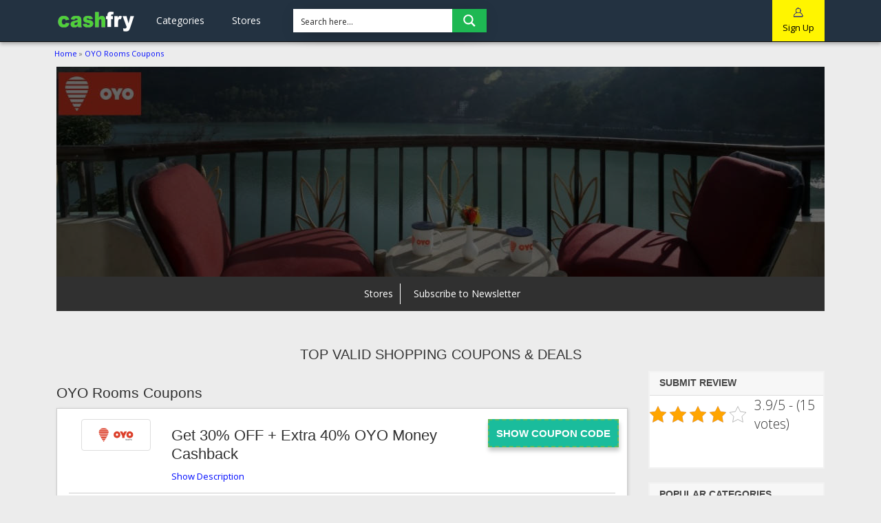

--- FILE ---
content_type: text/html; charset=UTF-8
request_url: https://www.cashfry.in/oyorooms-coupons/
body_size: 22033
content:
<!DOCTYPE html><html lang=en><head><style>img.lazy{min-height:1px}</style><link href=https://www.cashfry.in/wp-content/plugins/w3-total-cache/pub/js/lazyload.min.js as=script><meta charset="UTF-8"><meta http-equiv="X-UA-Compatible" content="IE=edge"><meta name="viewport" content="width=device-width, initial-scale=1"><meta name="google-site-verification" content="mrSWZEuce3SwVW0g69pLIEswtSKt5naW0X7R6Ju3UPA"><meta name="msvalidate.01" content="CC7C0C696AF7DAC006DCFA47C34A6E98"><meta name="p:domain_verify" content="e4d29182f0a943fa3768e070c3d6bb61"><meta name="myblogu-verification" content="M2Y0ODEzMmFkMWQxMjBkMjJmYTcxNjZkMDM2NWY2NjM="><link href=https://www.cashfry.in/wp-content/themes/palmyrah/img/apple-touch-icon-precomposed-192x192.png sizes=192x192 rel=apple-touch-icon><link href=https://www.cashfry.in/wp-content/themes/palmyrah/img/apple-touch-icon-precomposed-128x128.png sizes=128x128 rel=apple-touch-icon><link href=https://www.cashfry.in/wp-content/themes/palmyrah/img/apple-touch-icon-precomposed-114x114.png sizes=114x114 rel=apple-touch-icon><link href=https://www.cashfry.in/wp-content/themes/palmyrah/img/apple-touch-icon-precomposed-72x72.png sizes=72x72 rel=apple-touch-icon><link href=https://www.cashfry.in/wp-content/themes/palmyrah/img/apple-touch-icon-precomposed-57x57.png sizes=57x57 rel=apple-touch-icon><meta name="twitter:site" content="@cashfryindia"><meta name="twitter:creator" content="@cashfryindia"><meta name="twitter:player" content="https://www.youtube.com/channel/UCJElL3U8RzeS6OkXiJVvGQQ"><meta name="geo.region" content="IN-HR"><meta name="geo.placename" content="Gurugram"><meta name="geo.position" content="28.509934;77.057156"><meta name="ICBM" content="28.509934, 77.057156"><link rel="shortcut icon" type=image/png href=https://www.cashfry.in/wp-content/themes/palmyrah/favicon.ico><link rel=canonical href=https://www.cashfry.in/oyorooms-coupons/ ><link rel=alternate href=https://www.cashfry.in/oyorooms-coupons/ hreflang=en-US><link rel=alternate href=https://www.cashfry.in/oyorooms-coupons/ hreflang=hi-IN><link rel=alternate href=https://www.cashfry.in/oyorooms-coupons/ hreflang=x-default><meta property="og:url" content="https://www.cashfry.in/oyorooms-coupons/"><meta name='robots' content='index, follow, max-image-preview:large, max-snippet:-1, max-video-preview:-1'><style>img:is([sizes="auto" i], [sizes^="auto," i]){contain-intrinsic-size:3000px 1500px}</style><title>Oyo Coupons, Oyo Rooms Coupons, upto 50% Off Offers 2020</title><meta name="description" content="Find Oyo Coupons, Oyoy Rooms Coupons, Offers, Promo Codes to get up to 50% Off on Oyo Rooms, Hotel booking. Get Promo Codes, Cashbacks &amp; Discounts."><meta property="og:locale" content="en_US"><meta property="og:type" content="article"><meta property="og:title" content="Oyo Coupons, Oyo Rooms Coupons, upto 50% Off Offers 2020"><meta property="og:description" content="Find Oyo Coupons, Oyoy Rooms Coupons, Offers, Promo Codes to get up to 50% Off on Oyo Rooms, Hotel booking. Get Promo Codes, Cashbacks &amp; Discounts."><meta property="og:url" content="https://www.cashfry.in/oyorooms-coupons/"><meta property="og:site_name" content="Cashfry"><meta property="og:image" content="https://www.cashfry.in/wp-content/uploads/2019/12/cf-og-image.jpg"><meta property="og:image:width" content="800"><meta property="og:image:height" content="800"><meta property="og:image:type" content="image/jpeg"><meta name="twitter:card" content="summary_large_image"> <script type=application/ld+json class=yoast-schema-graph>{"@context":"https://schema.org","@graph":[{"@type":"CollectionPage","@id":"https://www.cashfry.in/oyorooms-coupons/","url":"https://www.cashfry.in/oyorooms-coupons/","name":"Oyo Coupons, Oyo Rooms Coupons, upto 50% Off Offers 2020","isPartOf":{"@id":"https://www.cashfry.in/#website"},"primaryImageOfPage":{"@id":"https://www.cashfry.in/oyorooms-coupons/#primaryimage"},"image":{"@id":"https://www.cashfry.in/oyorooms-coupons/#primaryimage"},"thumbnailUrl":"https://www.cashfry.in/wp-content/uploads/2017/08/oyorooms-coupons.png","description":"Find Oyo Coupons, Oyoy Rooms Coupons, Offers, Promo Codes to get up to 50% Off on Oyo Rooms, Hotel booking. Get Promo Codes, Cashbacks & Discounts.","breadcrumb":{"@id":"https://www.cashfry.in/oyorooms-coupons/#breadcrumb"},"inLanguage":"en-US"},{"@type":"ImageObject","inLanguage":"en-US","@id":"https://www.cashfry.in/oyorooms-coupons/#primaryimage","url":"https://www.cashfry.in/wp-content/uploads/2017/08/oyorooms-coupons.png","contentUrl":"https://www.cashfry.in/wp-content/uploads/2017/08/oyorooms-coupons.png","width":150,"height":60,"caption":"Oyorooms Coupons"},{"@type":"BreadcrumbList","@id":"https://www.cashfry.in/oyorooms-coupons/#breadcrumb","itemListElement":[{"@type":"ListItem","position":1,"name":"Home","item":"https://www.cashfry.in/"},{"@type":"ListItem","position":2,"name":"OYO Rooms Coupons"}]},{"@type":"WebSite","@id":"https://www.cashfry.in/#website","url":"https://www.cashfry.in/","name":"Cashfry: Online Coupons, Offers, Promo Codes & Discounts","description":"Use Coupons to Save Money","publisher":{"@id":"https://www.cashfry.in/#organization"},"potentialAction":[{"@type":"SearchAction","target":{"@type":"EntryPoint","urlTemplate":"https://www.cashfry.in/?s={search_term_string}"},"query-input":{"@type":"PropertyValueSpecification","valueRequired":true,"valueName":"search_term_string"}}],"inLanguage":"en-US"},{"@type":"Organization","@id":"https://www.cashfry.in/#organization","name":"CashFry","url":"https://www.cashfry.in/","logo":{"@type":"ImageObject","inLanguage":"en-US","@id":"https://www.cashfry.in/#/schema/logo/image/","url":"https://www.cashfry.in/wp-content/uploads/2019/12/cashfry-logo.jpg","contentUrl":"https://www.cashfry.in/wp-content/uploads/2019/12/cashfry-logo.jpg","width":355,"height":108,"caption":"CashFry"},"image":{"@id":"https://www.cashfry.in/#/schema/logo/image/"}}]}</script> <link rel=alternate type=application/rss+xml title="Cashfry &raquo; Feed" href=https://www.cashfry.in/feed/ ><link rel=alternate type=application/rss+xml title="Cashfry &raquo; Comments Feed" href=https://www.cashfry.in/comments/feed/ ><link rel=alternate type=application/rss+xml title="Cashfry &raquo; OYO Rooms Coupons Category Feed" href=https://www.cashfry.in/oyorooms-coupons/feed/ > <script>/*<![CDATA[*/window._wpemojiSettings={"baseUrl":"https:\/\/s.w.org\/images\/core\/emoji\/15.0.3\/72x72\/","ext":".png","svgUrl":"https:\/\/s.w.org\/images\/core\/emoji\/15.0.3\/svg\/","svgExt":".svg","source":{"concatemoji":"https:\/\/www.cashfry.in\/wp-includes\/js\/wp-emoji-release.min.js"}};
/*! This file is auto-generated */
!function(i,n){var o,s,e;function c(e){try{var t={supportTests:e,timestamp:(new Date).valueOf()};sessionStorage.setItem(o,JSON.stringify(t))}catch(e){}}function p(e,t,n){e.clearRect(0,0,e.canvas.width,e.canvas.height),e.fillText(t,0,0);var t=new Uint32Array(e.getImageData(0,0,e.canvas.width,e.canvas.height).data),r=(e.clearRect(0,0,e.canvas.width,e.canvas.height),e.fillText(n,0,0),new Uint32Array(e.getImageData(0,0,e.canvas.width,e.canvas.height).data));return t.every(function(e,t){return e===r[t]})}function u(e,t,n){switch(t){case"flag":return n(e,"\ud83c\udff3\ufe0f\u200d\u26a7\ufe0f","\ud83c\udff3\ufe0f\u200b\u26a7\ufe0f")?!1:!n(e,"\ud83c\uddfa\ud83c\uddf3","\ud83c\uddfa\u200b\ud83c\uddf3")&&!n(e,"\ud83c\udff4\udb40\udc67\udb40\udc62\udb40\udc65\udb40\udc6e\udb40\udc67\udb40\udc7f","\ud83c\udff4\u200b\udb40\udc67\u200b\udb40\udc62\u200b\udb40\udc65\u200b\udb40\udc6e\u200b\udb40\udc67\u200b\udb40\udc7f");case"emoji":return!n(e,"\ud83d\udc26\u200d\u2b1b","\ud83d\udc26\u200b\u2b1b")}return!1}function f(e,t,n){var r="undefined"!=typeof WorkerGlobalScope&&self instanceof WorkerGlobalScope?new OffscreenCanvas(300,150):i.createElement("canvas"),a=r.getContext("2d",{willReadFrequently:!0}),o=(a.textBaseline="top",a.font="600 32px Arial",{});return e.forEach(function(e){o[e]=t(a,e,n)}),o}function t(e){var t=i.createElement("script");t.src=e,t.defer=!0,i.head.appendChild(t)}"undefined"!=typeof Promise&&(o="wpEmojiSettingsSupports",s=["flag","emoji"],n.supports={everything:!0,everythingExceptFlag:!0},e=new Promise(function(e){i.addEventListener("DOMContentLoaded",e,{once:!0})}),new Promise(function(t){var n=function(){try{var e=JSON.parse(sessionStorage.getItem(o));if("object"==typeof e&&"number"==typeof e.timestamp&&(new Date).valueOf()<e.timestamp+604800&&"object"==typeof e.supportTests)return e.supportTests}catch(e){}return null}();if(!n){if("undefined"!=typeof Worker&&"undefined"!=typeof OffscreenCanvas&&"undefined"!=typeof URL&&URL.createObjectURL&&"undefined"!=typeof Blob)try{var e="postMessage("+f.toString()+"("+[JSON.stringify(s),u.toString(),p.toString()].join(",")+"));",r=new Blob([e],{type:"text/javascript"}),a=new Worker(URL.createObjectURL(r),{name:"wpTestEmojiSupports"});return void(a.onmessage=function(e){c(n=e.data),a.terminate(),t(n)})}catch(e){}c(n=f(s,u,p))}t(n)}).then(function(e){for(var t in e)n.supports[t]=e[t],n.supports.everything=n.supports.everything&&n.supports[t],"flag"!==t&&(n.supports.everythingExceptFlag=n.supports.everythingExceptFlag&&n.supports[t]);n.supports.everythingExceptFlag=n.supports.everythingExceptFlag&&!n.supports.flag,n.DOMReady=!1,n.readyCallback=function(){n.DOMReady=!0}}).then(function(){return e}).then(function(){var e;n.supports.everything||(n.readyCallback(),(e=n.source||{}).concatemoji?t(e.concatemoji):e.wpemoji&&e.twemoji&&(t(e.twemoji),t(e.wpemoji)))}))}((window,document),window._wpemojiSettings);/*]]>*/</script> <style id=wp-emoji-styles-inline-css>img.wp-smiley,img.emoji{display:inline !important;border:none !important;box-shadow:none !important;height:1em !important;width:1em !important;margin:0 0.07em !important;vertical-align:-0.1em !important;background:none !important;padding:0 !important}</style><link rel=stylesheet href=https://www.cashfry.in/wp-content/cache/minify/a5ff7.css media=all><style id=classic-theme-styles-inline-css>/*! This file is auto-generated */
.wp-block-button__link{color:#fff;background-color:#32373c;border-radius:9999px;box-shadow:none;text-decoration:none;padding:calc(.667em + 2px) calc(1.333em + 2px);font-size:1.125em}.wp-block-file__button{background:#32373c;color:#fff;text-decoration:none}</style><style id=global-styles-inline-css>/*<![CDATA[*/:root{--wp--preset--aspect-ratio--square:1;--wp--preset--aspect-ratio--4-3:4/3;--wp--preset--aspect-ratio--3-4:3/4;--wp--preset--aspect-ratio--3-2:3/2;--wp--preset--aspect-ratio--2-3:2/3;--wp--preset--aspect-ratio--16-9:16/9;--wp--preset--aspect-ratio--9-16:9/16;--wp--preset--color--black:#000;--wp--preset--color--cyan-bluish-gray:#abb8c3;--wp--preset--color--white:#fff;--wp--preset--color--pale-pink:#f78da7;--wp--preset--color--vivid-red:#cf2e2e;--wp--preset--color--luminous-vivid-orange:#ff6900;--wp--preset--color--luminous-vivid-amber:#fcb900;--wp--preset--color--light-green-cyan:#7bdcb5;--wp--preset--color--vivid-green-cyan:#00d084;--wp--preset--color--pale-cyan-blue:#8ed1fc;--wp--preset--color--vivid-cyan-blue:#0693e3;--wp--preset--color--vivid-purple:#9b51e0;--wp--preset--gradient--vivid-cyan-blue-to-vivid-purple:linear-gradient(135deg,rgba(6,147,227,1) 0%,rgb(155,81,224) 100%);--wp--preset--gradient--light-green-cyan-to-vivid-green-cyan:linear-gradient(135deg,rgb(122,220,180) 0%,rgb(0,208,130) 100%);--wp--preset--gradient--luminous-vivid-amber-to-luminous-vivid-orange:linear-gradient(135deg,rgba(252,185,0,1) 0%,rgba(255,105,0,1) 100%);--wp--preset--gradient--luminous-vivid-orange-to-vivid-red:linear-gradient(135deg,rgba(255,105,0,1) 0%,rgb(207,46,46) 100%);--wp--preset--gradient--very-light-gray-to-cyan-bluish-gray:linear-gradient(135deg,rgb(238,238,238) 0%,rgb(169,184,195) 100%);--wp--preset--gradient--cool-to-warm-spectrum:linear-gradient(135deg,rgb(74,234,220) 0%,rgb(151,120,209) 20%,rgb(207,42,186) 40%,rgb(238,44,130) 60%,rgb(251,105,98) 80%,rgb(254,248,76) 100%);--wp--preset--gradient--blush-light-purple:linear-gradient(135deg,rgb(255,206,236) 0%,rgb(152,150,240) 100%);--wp--preset--gradient--blush-bordeaux:linear-gradient(135deg,rgb(254,205,165) 0%,rgb(254,45,45) 50%,rgb(107,0,62) 100%);--wp--preset--gradient--luminous-dusk:linear-gradient(135deg,rgb(255,203,112) 0%,rgb(199,81,192) 50%,rgb(65,88,208) 100%);--wp--preset--gradient--pale-ocean:linear-gradient(135deg,rgb(255,245,203) 0%,rgb(182,227,212) 50%,rgb(51,167,181) 100%);--wp--preset--gradient--electric-grass:linear-gradient(135deg,rgb(202,248,128) 0%,rgb(113,206,126) 100%);--wp--preset--gradient--midnight:linear-gradient(135deg,rgb(2,3,129) 0%,rgb(40,116,252) 100%);--wp--preset--font-size--small:13px;--wp--preset--font-size--medium:20px;--wp--preset--font-size--large:36px;--wp--preset--font-size--x-large:42px;--wp--preset--spacing--20:0.44rem;--wp--preset--spacing--30:0.67rem;--wp--preset--spacing--40:1rem;--wp--preset--spacing--50:1.5rem;--wp--preset--spacing--60:2.25rem;--wp--preset--spacing--70:3.38rem;--wp--preset--spacing--80:5.06rem;--wp--preset--shadow--natural:6px 6px 9px rgba(0, 0, 0, 0.2);--wp--preset--shadow--deep:12px 12px 50px rgba(0, 0, 0, 0.4);--wp--preset--shadow--sharp:6px 6px 0px rgba(0, 0, 0, 0.2);--wp--preset--shadow--outlined:6px 6px 0px -3px rgba(255, 255, 255, 1), 6px 6px rgba(0, 0, 0, 1);--wp--preset--shadow--crisp:6px 6px 0px rgba(0, 0, 0, 1)}:where(.is-layout-flex){gap:0.5em}:where(.is-layout-grid){gap:0.5em}body .is-layout-flex{display:flex}.is-layout-flex{flex-wrap:wrap;align-items:center}.is-layout-flex>:is(*,div){margin:0}body .is-layout-grid{display:grid}.is-layout-grid>:is(*,div){margin:0}:where(.wp-block-columns.is-layout-flex){gap:2em}:where(.wp-block-columns.is-layout-grid){gap:2em}:where(.wp-block-post-template.is-layout-flex){gap:1.25em}:where(.wp-block-post-template.is-layout-grid){gap:1.25em}.has-black-color{color:var(--wp--preset--color--black) !important}.has-cyan-bluish-gray-color{color:var(--wp--preset--color--cyan-bluish-gray) !important}.has-white-color{color:var(--wp--preset--color--white) !important}.has-pale-pink-color{color:var(--wp--preset--color--pale-pink) !important}.has-vivid-red-color{color:var(--wp--preset--color--vivid-red) !important}.has-luminous-vivid-orange-color{color:var(--wp--preset--color--luminous-vivid-orange) !important}.has-luminous-vivid-amber-color{color:var(--wp--preset--color--luminous-vivid-amber) !important}.has-light-green-cyan-color{color:var(--wp--preset--color--light-green-cyan) !important}.has-vivid-green-cyan-color{color:var(--wp--preset--color--vivid-green-cyan) !important}.has-pale-cyan-blue-color{color:var(--wp--preset--color--pale-cyan-blue) !important}.has-vivid-cyan-blue-color{color:var(--wp--preset--color--vivid-cyan-blue) !important}.has-vivid-purple-color{color:var(--wp--preset--color--vivid-purple) !important}.has-black-background-color{background-color:var(--wp--preset--color--black) !important}.has-cyan-bluish-gray-background-color{background-color:var(--wp--preset--color--cyan-bluish-gray) !important}.has-white-background-color{background-color:var(--wp--preset--color--white) !important}.has-pale-pink-background-color{background-color:var(--wp--preset--color--pale-pink) !important}.has-vivid-red-background-color{background-color:var(--wp--preset--color--vivid-red) !important}.has-luminous-vivid-orange-background-color{background-color:var(--wp--preset--color--luminous-vivid-orange) !important}.has-luminous-vivid-amber-background-color{background-color:var(--wp--preset--color--luminous-vivid-amber) !important}.has-light-green-cyan-background-color{background-color:var(--wp--preset--color--light-green-cyan) !important}.has-vivid-green-cyan-background-color{background-color:var(--wp--preset--color--vivid-green-cyan) !important}.has-pale-cyan-blue-background-color{background-color:var(--wp--preset--color--pale-cyan-blue) !important}.has-vivid-cyan-blue-background-color{background-color:var(--wp--preset--color--vivid-cyan-blue) !important}.has-vivid-purple-background-color{background-color:var(--wp--preset--color--vivid-purple) !important}.has-black-border-color{border-color:var(--wp--preset--color--black) !important}.has-cyan-bluish-gray-border-color{border-color:var(--wp--preset--color--cyan-bluish-gray) !important}.has-white-border-color{border-color:var(--wp--preset--color--white) !important}.has-pale-pink-border-color{border-color:var(--wp--preset--color--pale-pink) !important}.has-vivid-red-border-color{border-color:var(--wp--preset--color--vivid-red) !important}.has-luminous-vivid-orange-border-color{border-color:var(--wp--preset--color--luminous-vivid-orange) !important}.has-luminous-vivid-amber-border-color{border-color:var(--wp--preset--color--luminous-vivid-amber) !important}.has-light-green-cyan-border-color{border-color:var(--wp--preset--color--light-green-cyan) !important}.has-vivid-green-cyan-border-color{border-color:var(--wp--preset--color--vivid-green-cyan) !important}.has-pale-cyan-blue-border-color{border-color:var(--wp--preset--color--pale-cyan-blue) !important}.has-vivid-cyan-blue-border-color{border-color:var(--wp--preset--color--vivid-cyan-blue) !important}.has-vivid-purple-border-color{border-color:var(--wp--preset--color--vivid-purple) !important}.has-vivid-cyan-blue-to-vivid-purple-gradient-background{background:var(--wp--preset--gradient--vivid-cyan-blue-to-vivid-purple) !important}.has-light-green-cyan-to-vivid-green-cyan-gradient-background{background:var(--wp--preset--gradient--light-green-cyan-to-vivid-green-cyan) !important}.has-luminous-vivid-amber-to-luminous-vivid-orange-gradient-background{background:var(--wp--preset--gradient--luminous-vivid-amber-to-luminous-vivid-orange) !important}.has-luminous-vivid-orange-to-vivid-red-gradient-background{background:var(--wp--preset--gradient--luminous-vivid-orange-to-vivid-red) !important}.has-very-light-gray-to-cyan-bluish-gray-gradient-background{background:var(--wp--preset--gradient--very-light-gray-to-cyan-bluish-gray) !important}.has-cool-to-warm-spectrum-gradient-background{background:var(--wp--preset--gradient--cool-to-warm-spectrum) !important}.has-blush-light-purple-gradient-background{background:var(--wp--preset--gradient--blush-light-purple) !important}.has-blush-bordeaux-gradient-background{background:var(--wp--preset--gradient--blush-bordeaux) !important}.has-luminous-dusk-gradient-background{background:var(--wp--preset--gradient--luminous-dusk) !important}.has-pale-ocean-gradient-background{background:var(--wp--preset--gradient--pale-ocean) !important}.has-electric-grass-gradient-background{background:var(--wp--preset--gradient--electric-grass) !important}.has-midnight-gradient-background{background:var(--wp--preset--gradient--midnight) !important}.has-small-font-size{font-size:var(--wp--preset--font-size--small) !important}.has-medium-font-size{font-size:var(--wp--preset--font-size--medium) !important}.has-large-font-size{font-size:var(--wp--preset--font-size--large) !important}.has-x-large-font-size{font-size:var(--wp--preset--font-size--x-large) !important}:where(.wp-block-post-template.is-layout-flex){gap:1.25em}:where(.wp-block-post-template.is-layout-grid){gap:1.25em}:where(.wp-block-columns.is-layout-flex){gap:2em}:where(.wp-block-columns.is-layout-grid){gap:2em}:root :where(.wp-block-pullquote){font-size:1.5em;line-height:1.6}/*]]>*/</style><link rel=stylesheet href=https://www.cashfry.in/wp-content/cache/minify/ed276.css media=all> <script src=https://www.cashfry.in/wp-content/cache/minify/818c0.js></script> <link rel=https://api.w.org/ href=https://www.cashfry.in/wp-json/ ><link rel=alternate title=JSON type=application/json href=https://www.cashfry.in/wp-json/wp/v2/categories/959><link rel=EditURI type=application/rsd+xml title=RSD href=https://www.cashfry.in/xmlrpc.php?rsd><meta name="generator" content="WordPress 6.7.4"><link href='//fonts.googleapis.com/css?family=Lato:300|Lato:400|Lato:700' rel=stylesheet type=text/css><link href='//fonts.googleapis.com/css?family=Open+Sans:300|Open+Sans:400|Open+Sans:700' rel=stylesheet type=text/css><style>@font-face{font-family:'asppsicons2';src:url('https://www.cashfry.in/wp-content/plugins/ajax-search-pro/css/fonts/icons/icons2.eot');src:url('https://www.cashfry.in/wp-content/plugins/ajax-search-pro/css/fonts/icons/icons2.eot?#iefix') format('embedded-opentype'), url('https://www.cashfry.in/wp-content/plugins/ajax-search-pro/css/fonts/icons/icons2.woff2') format('woff2'), url('https://www.cashfry.in/wp-content/plugins/ajax-search-pro/css/fonts/icons/icons2.woff') format('woff'), url('https://www.cashfry.in/wp-content/plugins/ajax-search-pro/css/fonts/icons/icons2.ttf') format('truetype'), url('https://www.cashfry.in/wp-content/plugins/ajax-search-pro/css/fonts/icons/icons2.svg#icons') format('svg');font-weight:normal;font-style:normal}div[id*='ajaxsearchpro1_'] div.asp_loader, div[id*='ajaxsearchpro1_'] div.asp_loader *{box-sizing:border-box !important;margin:0;padding:0;box-shadow:none}div[id*='ajaxsearchpro1_'] div.asp_loader{box-sizing:border-box;display:flex;flex:0 1 auto;flex-direction:column;flex-grow:0;flex-shrink:0;flex-basis:28px;max-width:100%;max-height:100%;align-items:center;justify-content:center}div[id*='ajaxsearchpro1_'] div.asp_loader-inner{width:100%;margin:0 auto;text-align:center;height:100%}@-webkit-keyframes ball-scale{0%{-webkit-transform:scale(0);transform:scale(0)}100%{-webkit-transform:scale(1);transform:scale(1);opacity:0}}@keyframes ball-scale{0%{-webkit-transform:scale(0);transform:scale(0)}100%{-webkit-transform:scale(1);transform:scale(1);opacity:0}}div[id*='ajaxsearchpro1_'] div.asp_ball-scale>div{background-color:rgb(74, 137, 191);border-radius:100%;-webkit-animation-fill-mode:both;animation-fill-mode:both;display:inline-block;height:100%;width:100%;-webkit-animation:ball-scale 1s 0s ease-in-out infinite;animation:ball-scale 1s 0s ease-in-out infinite}div[id*='ajaxsearchprores1_'] .asp_res_loader div.asp_loader, div[id*='ajaxsearchprores1_'] .asp_res_loader div.asp_loader *{box-sizing:border-box !important;margin:0;padding:0;box-shadow:none}div[id*='ajaxsearchprores1_'] .asp_res_loader div.asp_loader{box-sizing:border-box;display:flex;flex:0 1 auto;flex-direction:column;flex-grow:0;flex-shrink:0;flex-basis:28px;max-width:100%;max-height:100%;align-items:center;justify-content:center}div[id*='ajaxsearchprores1_'] .asp_res_loader div.asp_loader-inner{width:100%;margin:0 auto;text-align:center;height:100%}@-webkit-keyframes ball-scale{0%{-webkit-transform:scale(0);transform:scale(0)}100%{-webkit-transform:scale(1);transform:scale(1);opacity:0}}@keyframes ball-scale{0%{-webkit-transform:scale(0);transform:scale(0)}100%{-webkit-transform:scale(1);transform:scale(1);opacity:0}}div[id*='ajaxsearchprores1_'] .asp_res_loader div.asp_ball-scale>div{background-color:rgb(74, 137, 191);border-radius:100%;-webkit-animation-fill-mode:both;animation-fill-mode:both;display:inline-block;height:100%;width:100%;-webkit-animation:ball-scale 1s 0s ease-in-out infinite;animation:ball-scale 1s 0s ease-in-out infinite}#ajaxsearchpro1_1 div.asp_loader, #ajaxsearchpro1_2 div.asp_loader, #ajaxsearchpro1_1 div.asp_loader *, #ajaxsearchpro1_2 div.asp_loader *{box-sizing:border-box !important;margin:0;padding:0;box-shadow:none}#ajaxsearchpro1_1 div.asp_loader, #ajaxsearchpro1_2 div.asp_loader{box-sizing:border-box;display:flex;flex:0 1 auto;flex-direction:column;flex-grow:0;flex-shrink:0;flex-basis:28px;max-width:100%;max-height:100%;align-items:center;justify-content:center}#ajaxsearchpro1_1 div.asp_loader-inner, #ajaxsearchpro1_2 div.asp_loader-inner{width:100%;margin:0 auto;text-align:center;height:100%}@-webkit-keyframes ball-scale{0%{-webkit-transform:scale(0);transform:scale(0)}100%{-webkit-transform:scale(1);transform:scale(1);opacity:0}}@keyframes ball-scale{0%{-webkit-transform:scale(0);transform:scale(0)}100%{-webkit-transform:scale(1);transform:scale(1);opacity:0}}#ajaxsearchpro1_1 div.asp_ball-scale > div, #ajaxsearchpro1_2 div.asp_ball-scale>div{background-color:rgb(74, 137, 191);border-radius:100%;-webkit-animation-fill-mode:both;animation-fill-mode:both;display:inline-block;height:100%;width:100%;-webkit-animation:ball-scale 1s 0s ease-in-out infinite;animation:ball-scale 1s 0s ease-in-out infinite}@-webkit-keyframes asp_an_fadeInDown{0%{opacity:0;-webkit-transform:translateY(-20px)}100%{opacity:1;-webkit-transform:translateY(0)}}@keyframes asp_an_fadeInDown{0%{opacity:0;transform:translateY(-20px)}100%{opacity:1;transform:translateY(0)}}.asp_an_fadeInDown{-webkit-animation-name:asp_an_fadeInDown;animation-name:asp_an_fadeInDown}div.asp_r.asp_r_1, div.asp_r.asp_r_1 *, div.asp_m.asp_m_1, div.asp_m.asp_m_1 *, div.asp_s.asp_s_1, div.asp_s.asp_s_1 *{-webkit-box-sizing:content-box;-moz-box-sizing:content-box;-ms-box-sizing:content-box;-o-box-sizing:content-box;box-sizing:content-box;border:0;border-radius:0;text-transform:none;text-shadow:none;box-shadow:none;text-decoration:none;text-align:left;letter-spacing:normal}div.asp_r.asp_r_1,div.asp_m.asp_m_1,div.asp_s.asp_s_1{-webkit-box-sizing:border-box;-moz-box-sizing:border-box;-ms-box-sizing:border-box;-o-box-sizing:border-box;box-sizing:border-box}div.asp_r.asp_r_1, div.asp_r.asp_r_1 *, div.asp_m.asp_m_1, div.asp_m.asp_m_1 *, div.asp_s.asp_s_1, div.asp_s.asp_s_1 *{padding:0;margin:0}.wpdreams_clear{clear:both}#ajaxsearchpro1_1,#ajaxsearchpro1_2,div.asp_m.asp_m_1{width:100%;height:auto;max-height:none;border-radius:5px;background:#d1eaff;background:transparent;overflow:hidden;border:0px solid rgba(0, 0, 0, 0);border-radius:0px 0px 0px 0px;box-shadow:0px 4px 28px -13px #000 }#ajaxsearchpro1_1 .probox, #ajaxsearchpro1_2 .probox, div.asp_m.asp_m_1 .probox{margin:0px;height:34px;background-image:-moz-radial-gradient(center, ellipse cover,  rgb(255, 255, 255), rgb(255, 255, 255));background-image:-webkit-gradient(radial, center center, 0px, center center, 100%, rgb(255, 255, 255), rgb(255, 255, 255));background-image:-webkit-radial-gradient(center, ellipse cover,  rgb(255, 255, 255), rgb(255, 255, 255));background-image:-o-radial-gradient(center, ellipse cover,  rgb(255, 255, 255), rgb(255, 255, 255));background-image:-ms-radial-gradient(center, ellipse cover,  rgb(255, 255, 255), rgb(255, 255, 255));background-image:radial-gradient(ellipse at center,  rgb(255, 255, 255), rgb(255, 255, 255));border:0px solid rgba(0, 0, 0, 0);border-radius:0px 0px 0px 0px;box-shadow:0px 0px 0px 0px rgb(30, 184, 83) inset}p[id*=asp-try-1]{color:rgb(85, 85, 85) !important;display:block}div.asp_main_container+[id*=asp-try-1]{width:100%}p[id*=asp-try-1] a{color:rgb(255, 181, 86) !important}p[id*=asp-try-1] a:after{color:rgb(85, 85, 85) !important;display:inline;content:','}p[id*=asp-try-1] a:last-child:after{display:none}#ajaxsearchpro1_1 .probox .proinput, #ajaxsearchpro1_2 .probox .proinput, div.asp_m.asp_m_1 .probox .proinput{font-weight:normal;font-family:"Open Sans";color:rgb(0, 0, 0);font-size:12px;line-height:15px;text-shadow:0px 0px 0px rgba(255, 255, 255, 0);line-height:normal;flex-grow:1;order:5;-webkit-flex-grow:1;-webkit-order:5}#ajaxsearchpro1_1 .probox .proinput input.orig, #ajaxsearchpro1_2 .probox .proinput input.orig, div.asp_m.asp_m_1 .probox .proinput input.orig{font-weight:normal;font-family:"Open Sans";color:rgb(0, 0, 0);font-size:12px;line-height:15px;text-shadow:0px 0px 0px rgba(255, 255, 255, 0);line-height:normal;border:0;box-shadow:none;height:34px;position:relative;z-index:2;padding:0 !important;padding-top:2px !important;margin:-1px 0 0 -4px !important;width:100%;background:transparent !important}#ajaxsearchpro1_1 .probox .proinput input.autocomplete, #ajaxsearchpro1_2 .probox .proinput input.autocomplete, div.asp_m.asp_m_1 .probox .proinput input.autocomplete{font-weight:normal;font-family:"Open Sans";color:rgb(0, 0, 0);font-size:12px;line-height:15px;text-shadow:0px 0px 0px rgba(255, 255, 255, 0);line-height:normal;opacity:0.25;height:34px;display:block;position:relative;z-index:1;padding:0 !important;margin:-1px 0 0 -4px !important;margin-top:-34px !important;width:100%;background:transparent !important}.rtl #ajaxsearchpro1_1 .probox .proinput input.orig, .rtl #ajaxsearchpro1_2 .probox .proinput input.orig, .rtl #ajaxsearchpro1_1 .probox .proinput input.autocomplete, .rtl #ajaxsearchpro1_2 .probox .proinput input.autocomplete, .rtl div.asp_m.asp_m_1 .probox .proinput input.orig, .rtl div.asp_m.asp_m_1 .probox .proinput input.autocomplete{font-weight:normal;font-family:"Open Sans";color:rgb(0, 0, 0);font-size:12px;line-height:15px;text-shadow:0px 0px 0px rgba(255, 255, 255, 0);line-height:normal;direction:rtl;text-align:right}.rtl #ajaxsearchpro1_1 .probox .proinput, .rtl #ajaxsearchpro1_2 .probox .proinput, .rtl div.asp_m.asp_m_1 .probox .proinput{margin-right:2px}.rtl #ajaxsearchpro1_1 .probox .proloading, .rtl #ajaxsearchpro1_1 .probox .proclose, .rtl #ajaxsearchpro1_2 .probox .proloading, .rtl #ajaxsearchpro1_2 .probox .proclose, .rtl div.asp_m.asp_m_1 .probox .proloading, .rtl div.asp_m.asp_m_1 .probox .proclose{order:3}div.asp_m.asp_m_1 .probox .proinput input.orig::-webkit-input-placeholder{font-weight:normal;font-family:"Open Sans";color:rgb(0, 0, 0);font-size:12px;text-shadow:0px 0px 0px rgba(255, 255, 255, 0);opacity:0.85}div.asp_m.asp_m_1 .probox .proinput input.orig::-moz-placeholder{font-weight:normal;font-family:"Open Sans";color:rgb(0, 0, 0);font-size:12px;text-shadow:0px 0px 0px rgba(255, 255, 255, 0);opacity:0.85}div.asp_m.asp_m_1 .probox .proinput input.orig:-ms-input-placeholder{font-weight:normal;font-family:"Open Sans";color:rgb(0, 0, 0);font-size:12px;text-shadow:0px 0px 0px rgba(255, 255, 255, 0);opacity:0.85}div.asp_m.asp_m_1 .probox .proinput input.orig:-moz-placeholder{font-weight:normal;font-family:"Open Sans";color:rgb(0, 0, 0);font-size:12px;text-shadow:0px 0px 0px rgba(255, 255, 255, 0);opacity:0.85;line-height:normal !important}#ajaxsearchpro1_1 .probox .proinput input.autocomplete, #ajaxsearchpro1_2 .probox .proinput input.autocomplete, div.asp_m.asp_m_1 .probox .proinput input.autocomplete{font-weight:normal;font-family:"Open Sans";color:rgb(0, 0, 0);font-size:12px;line-height:15px;text-shadow:0px 0px 0px rgba(255, 255, 255, 0);line-height:normal;border:0;box-shadow:none}#ajaxsearchpro1_1 .probox .proloading, #ajaxsearchpro1_1 .probox .proclose, #ajaxsearchpro1_1 .probox .promagnifier, #ajaxsearchpro1_1 .probox .prosettings, #ajaxsearchpro1_2 .probox .proloading, #ajaxsearchpro1_2 .probox .proclose, #ajaxsearchpro1_2 .probox .promagnifier, #ajaxsearchpro1_2 .probox .prosettings, div.asp_m.asp_m_1 .probox .proloading, div.asp_m.asp_m_1 .probox .proclose, div.asp_m.asp_m_1 .probox .promagnifier, div.asp_m.asp_m_1 .probox .prosettings{width:34px;height:34px;flex:0 0 34px;flex-grow:0;order:7;-webkit-flex:0 0 34px;-webkit-flex-grow:0;-webkit-order:7}#ajaxsearchpro1_1 .probox .proclose svg, #ajaxsearchpro1_2 .probox .proclose svg, div.asp_m.asp_m_1 .probox .proclose svg{fill:rgb(254, 254, 254);background:rgb(51, 51, 51);box-shadow:0px 0px 0px 2px rgba(255, 255, 255, 0.9)}#ajaxsearchpro1_1 .probox .proloading, #ajaxsearchpro1_2 .probox .proloading, div.asp_m.asp_m_1 .probox .proloading{width:34px;height:34px;min-width:34px;min-height:34px;max-width:34px;max-height:34px}#ajaxsearchpro1_1 .probox .proloading .asp_loader, #ajaxsearchpro1_2 .probox .proloading .asp_loader, div.asp_m.asp_m_1 .probox .proloading .asp_loader{width:30px;height:30px;min-width:30px;min-height:30px;max-width:30px;max-height:30px}#ajaxsearchpro1_1 .probox .promagnifier, #ajaxsearchpro1_2 .probox .promagnifier, div.asp_m.asp_m_1 .probox .promagnifier{width:auto;height:34px;flex:0 0 auto;order:7;-webkit-flex:0 0 auto;-webkit-order:7}#ajaxsearchpro1_1 .probox .promagnifier div.innericon, #ajaxsearchpro1_2 .probox .promagnifier div.innericon, div.asp_m.asp_m_1 .probox .promagnifier div.innericon{width:34px;height:34px;float:right}#ajaxsearchpro1_1 .probox .promagnifier div.asp_text_button, #ajaxsearchpro1_2 .probox .promagnifier div.asp_text_button, div.asp_m.asp_m_1 .probox .promagnifier div.asp_text_button{width:auto;height:34px;float:right;margin:0;padding:0 10px 0 2px;font-weight:normal;font-family:"Open Sans";color:rgb(51, 51, 51);font-size:15px;line-height:auto;text-shadow:0px 0px 0px rgba(255, 255, 255, 0);line-height:34px}#ajaxsearchpro1_1 .probox .promagnifier .innericon svg, #ajaxsearchpro1_2 .probox .promagnifier .innericon svg, div.asp_m.asp_m_1 .probox .promagnifier .innericon svg{fill:rgb(255, 255, 255)}#ajaxsearchpro1_1 .probox .prosettings .innericon svg, #ajaxsearchpro1_2 .probox .prosettings .innericon svg, div.asp_m.asp_m_1 .probox .prosettings .innericon svg{fill:rgb(255, 255, 255)}#ajaxsearchpro1_1.asp_msie .probox .proloading, #ajaxsearchpro1_2.asp_msie .probox .proloading, div.asp_m.asp_m_1.asp_msie .probox .proloading{background-image:url("//www.cashfry.in/wp-content/plugins/ajax-search-pro//img/loading/newload1.gif");float:right}#ajaxsearchpro1_1 .probox .promagnifier, #ajaxsearchpro1_2 .probox .promagnifier, div.asp_m.asp_m_1 .probox .promagnifier{width:34px;height:34px;background-image:-webkit-linear-gradient(180deg, rgb(30, 184, 83), rgb(30, 184, 83));background-image:-moz-linear-gradient(180deg, rgb(30, 184, 83), rgb(30, 184, 83));background-image:-o-linear-gradient(180deg, rgb(30, 184, 83), rgb(30, 184, 83));background-image:-ms-linear-gradient(180deg, rgb(30, 184, 83) 0%, rgb(30, 184, 83) 100%);background-image:linear-gradient(180deg, rgb(30, 184, 83), rgb(30, 184, 83));background-position:center center;background-repeat:no-repeat;order:11;-webkit-order:11;float:right;border:0px solid rgb(30, 184, 83);border-radius:0px 0px 0px 0px;box-shadow:0px 0px 0px 0px rgba(255, 255, 255, 0.64);cursor:pointer;background-size:100% 100%;background-position:center center;background-repeat:no-repeat;cursor:pointer}#ajaxsearchpro1_1 .probox .prosettings, #ajaxsearchpro1_2 .probox .prosettings, div.asp_m.asp_m_1 .probox .prosettings{width:34px;height:34px;background-image:-webkit-linear-gradient(175deg, rgb(30, 184, 83), rgb(30, 184, 83));background-image:-moz-linear-gradient(175deg, rgb(30, 184, 83), rgb(30, 184, 83));background-image:-o-linear-gradient(175deg, rgb(30, 184, 83), rgb(30, 184, 83));background-image:-ms-linear-gradient(175deg, rgb(30, 184, 83) 0%, rgb(30, 184, 83) 100%);background-image:linear-gradient(175deg, rgb(30, 184, 83), rgb(30, 184, 83));background-position:center center;background-repeat:no-repeat;order:1;-webkit-order:1;float:left;border:0px solid rgb(255, 255, 255);border-radius:0px 0px 0px 0px;box-shadow:0px 0px 0px 0px rgba(255, 255, 255, 0.64) inset;cursor:pointer;background-size:100% 100%;align-self:flex-end}#ajaxsearchprores1_1,#ajaxsearchprores1_2,div.asp_r.asp_r_1{position:absolute;z-index:11000;width:auto;margin:12px 0 0 0}#ajaxsearchprores1_1 .results .asp_nores .asp_keyword, #ajaxsearchprores1_2 .results .asp_nores .asp_keyword, div.asp_r.asp_r_1 .results .asp_nores .asp_keyword{padding:0 6px;cursor:pointer;font-weight:normal;font-family:"Open Sans";color:rgb(74, 74, 74);font-size:13px;line-height:1.35em;text-shadow:0px 0px 0px rgba(255, 255, 255, 0);font-weight:bold}#ajaxsearchprores1_1 .asp_results_top, #ajaxsearchprores1_2 .asp_results_top, div.asp_r.asp_r_1 .asp_results_top{background:rgb(255, 255, 255);border:1px none rgb(81, 81, 81);border-radius:0px 0px 0px 0px;padding:6px 12px 6px 12px;margin:0 0 4px 0;text-align:center;font-weight:normal;font-family:"Open Sans";color:rgb(81, 81, 81);font-size:13px;line-height:16px;text-shadow:0px 0px 0px rgba(255, 255, 255, 0)}#ajaxsearchprores1_1 .results .item, #ajaxsearchprores1_2 .results .item, div.asp_r.asp_r_1 .results .item{height:auto;background:rgb(255, 255, 255)}#ajaxsearchprores1_1 .results .item.hovered, #ajaxsearchprores1_2 .results .item.hovered, div.asp_r.asp_r_1 .results .item.hovered{background-image:-moz-radial-gradient(center, ellipse cover,  rgb(244, 244, 244), rgb(246, 246, 246));background-image:-webkit-gradient(radial, center center, 0px, center center, 100%, rgb(244, 244, 244), rgb(246, 246, 246));background-image:-webkit-radial-gradient(center, ellipse cover,  rgb(244, 244, 244), rgb(246, 246, 246));background-image:-o-radial-gradient(center, ellipse cover,  rgb(244, 244, 244), rgb(246, 246, 246));background-image:-ms-radial-gradient(center, ellipse cover,  rgb(244, 244, 244), rgb(246, 246, 246));background-image:radial-gradient(ellipse at center,  rgb(244, 244, 244), rgb(246, 246, 246))}#ajaxsearchprores1_1 .results .item .asp_image, #ajaxsearchprores1_2 .results .item .asp_image, div.asp_r.asp_r_1 .results .item .asp_image{width:70px;height:70px;background-size:cover;background-repeat:no-repeat}#ajaxsearchprores1_1 .results .item .asp_item_img, #ajaxsearchprores1_2 .results .item .asp_item_img, div.asp_r.asp_r_1 .results .item .asp_item_img{background-size:cover;background-repeat:no-repeat}#ajaxsearchprores1_1 .results .item .asp_item_overlay_img, #ajaxsearchprores1_2 .results .item .asp_item_overlay_img, div.asp_r.asp_r_1 .results .item .asp_item_overlay_img{background-size:cover;background-repeat:no-repeat}#ajaxsearchprores1_1 .results .item .asp_content, #ajaxsearchprores1_2 .results .item .asp_content, div.asp_r.asp_r_1 .results .item .asp_content{overflow:hidden;background:transparent;margin:0;padding:0 10px}#ajaxsearchprores1_1 .results .item .asp_content h3, #ajaxsearchprores1_2 .results .item .asp_content h3, div.asp_r.asp_r_1 .results .item .asp_content h3{margin:0;padding:0;display:inline-block;line-height:inherit;font-weight:bold;font-family:"Lato";color:rgb(20, 104, 169);font-size:14px;line-height:1.55em;text-shadow:0px 0px 0px rgba(255, 255, 255, 0)}#ajaxsearchprores1_1 .results .item .asp_content h3 a, #ajaxsearchprores1_2 .results .item .asp_content h3 a, div.asp_r.asp_r_1 .results .item .asp_content h3 a{margin:0;padding:0;line-height:inherit;font-weight:bold;font-family:"Lato";color:rgb(20, 104, 169);font-size:14px;line-height:1.55em;text-shadow:0px 0px 0px rgba(255, 255, 255, 0)}#ajaxsearchprores1_1 .results .item .asp_content h3 a:hover, #ajaxsearchprores1_2 .results .item .asp_content h3 a:hover, div.asp_r.asp_r_1 .results .item .asp_content h3 a:hover{font-weight:bold;font-family:"Lato";color:rgb(20, 104, 169);font-size:14px;line-height:1.55em;text-shadow:0px 0px 0px rgba(255, 255, 255, 0)}#ajaxsearchprores1_1 .results .item div.etc, #ajaxsearchprores1_2 .results .item div.etc, div.asp_r.asp_r_1 .results .item div.etc{padding:0;font-size:13px;line-height:1.3em;margin-bottom:6px}#ajaxsearchprores1_1 .results .item .etc .asp_author, #ajaxsearchprores1_2 .results .item .etc .asp_author, div.asp_r.asp_r_1 .results .item .etc .asp_author{padding:0;font-weight:bold;font-family:"Open Sans";color:rgb(161, 161, 161);font-size:11px;line-height:13px;text-shadow:0px 0px 0px rgba(255, 255, 255, 0)}#ajaxsearchprores1_1 .results .item .etc .asp_date, #ajaxsearchprores1_2 .results .item .etc .asp_date, div.asp_r.asp_r_1 .results .item .etc .asp_date{margin:0 0 0 10px;padding:0;font-weight:normal;font-family:"Open Sans";color:rgb(173, 173, 173);font-size:11px;line-height:15px;text-shadow:0px 0px 0px rgba(255, 255, 255, 0)}#ajaxsearchprores1_1 .results .item div.asp_content, #ajaxsearchprores1_2 .results .item div.asp_content, div.asp_r.asp_r_1 .results .item div.asp_content{margin:0;padding:0;font-weight:normal;font-family:"Open Sans";color:rgb(74, 74, 74);font-size:13px;line-height:1.35em;text-shadow:0px 0px 0px rgba(255, 255, 255, 0)}#ajaxsearchprores1_1 span.highlighted, #ajaxsearchprores1_2 span.highlighted, div.asp_r.asp_r_1 span.highlighted{font-weight:bold;color:rgba(217, 49, 43, 1);background-color:rgba(238, 238, 238, 1)}#ajaxsearchprores1_1 p.showmore, #ajaxsearchprores1_2 p.showmore, div.asp_r.asp_r_1 p.showmore{text-align:center;margin:5px 0 0;font-weight:normal;font-family:"Open Sans";color:rgb(5, 94, 148);font-size:12px;line-height:15px;text-shadow:0px 0px 0px rgba(255, 255, 255, 0)}#ajaxsearchprores1_1 p.showmore a, #ajaxsearchprores1_2 p.showmore a, div.asp_r.asp_r_1 p.showmore a{font-weight:normal;font-family:"Open Sans";color:rgb(5, 94, 148);font-size:12px;line-height:15px;text-shadow:0px 0px 0px rgba(255, 255, 255, 0);padding:10px 5px;margin:0 auto;background:rgba(255, 255, 255, 1);display:block;text-align:center}#ajaxsearchprores1_1 .asp_group_header, #ajaxsearchprores1_2 .asp_group_header, div.asp_r.asp_r_1 .asp_group_header{background:#DDD;background:rgb(246, 246, 246);border-radius:3px 3px 0 0;border-top:1px solid rgb(248, 248, 248);border-left:1px solid rgb(248, 248, 248);border-right:1px solid rgb(248, 248, 248);margin:10px 0 -3px;padding:7px 0 7px 10px;position:relative;z-index:1000;font-weight:bold;font-family:"Open Sans";color:rgb(5, 94, 148);font-size:11px;line-height:13px;text-shadow:0px 0px 0px rgba(255, 255, 255, 0)}#ajaxsearchprores1_1 .asp_res_loader, #ajaxsearchprores1_2 .asp_res_loader, div.asp_r.asp_r_1 .asp_res_loader{background:rgb(255, 255, 255);height:200px;padding:10px}#ajaxsearchprores1_1.isotopic .asp_res_loader, #ajaxsearchprores1_2.isotopic .asp_res_loader, div.asp_r.asp_r_1.isotopic .asp_res_loader{background:rgba(255, 255, 255, 0)}#ajaxsearchprores1_1 .asp_res_loader .asp_loader, #ajaxsearchprores1_2 .asp_res_loader .asp_loader, div.asp_r.asp_r_1 .asp_res_loader .asp_loader{height:200px;width:200px;margin:0 auto}div.asp_s.asp_s_1.searchsettings,div.asp_s.asp_s_1.searchsettings,div.asp_s.asp_s_1.searchsettings{direction:ltr;padding:0;background-image:-webkit-linear-gradient(185deg, rgb(255, 255, 255), rgb(255, 255, 255));background-image:-moz-linear-gradient(185deg, rgb(255, 255, 255), rgb(255, 255, 255));background-image:-o-linear-gradient(185deg, rgb(255, 255, 255), rgb(255, 255, 255));background-image:-ms-linear-gradient(185deg, rgb(255, 255, 255) 0%, rgb(255, 255, 255) 100%);background-image:linear-gradient(185deg, rgb(255, 255, 255), rgb(255, 255, 255));box-shadow:0px 0px 0px 2px rgb(30, 184, 83);;max-width:208px;z-index:11001}#ajaxsearchprobsettings1_1.searchsettings,#ajaxsearchprobsettings1_2.searchsettings,div.asp_sb.asp_sb_1.searchsettings{max-width:none}div.asp_s.asp_s_1.searchsettings form, div.asp_s.asp_s_1.searchsettings form, div.asp_s.asp_s_1.searchsettings form{display:flex}div.asp_sb.asp_sb_1.searchsettings form, div.asp_sb.asp_sb_1.searchsettings form, div.asp_sb.asp_sb_1.searchsettings form{display:flex}#ajaxsearchprosettings1_1.searchsettings div.asp_option_label, #ajaxsearchprosettings1_2.searchsettings div.asp_option_label, #ajaxsearchprosettings1_1.searchsettings .asp_label, #ajaxsearchprosettings1_2.searchsettings .asp_label, div.asp_s.asp_s_1.searchsettings div.asp_option_label, div.asp_s.asp_s_1.searchsettings .asp_label{font-weight:bold;font-family:"Open Sans";color:rgb(43, 43, 43);font-size:12px;line-height:15px;text-shadow:0px 0px 0px rgba(255, 255, 255, 0)}#ajaxsearchprosettings1_1.searchsettings .asp_option_inner label, #ajaxsearchprosettings1_2.searchsettings .asp_option_inner label, div.asp_sb.asp_sb_1.searchsettings .asp_option_inner label, div.asp_s.asp_s_1.searchsettings .asp_option_inner label{background-image:-webkit-linear-gradient(180deg, rgb(34, 34, 34), rgb(69, 72, 77));background-image:-moz-linear-gradient(180deg, rgb(34, 34, 34), rgb(69, 72, 77));background-image:-o-linear-gradient(180deg, rgb(34, 34, 34), rgb(69, 72, 77));background-image:-ms-linear-gradient(180deg, rgb(34, 34, 34) 0%, rgb(69, 72, 77) 100%);background-image:linear-gradient(180deg, rgb(34, 34, 34), rgb(69, 72, 77))}#ajaxsearchprosettings1_1.searchsettings .asp_option_inner label:after, #ajaxsearchprosettings1_2.searchsettings .asp_option_inner label:after, #ajaxsearchprobsettings1_1.searchsettings .asp_option_inner label:after, #ajaxsearchprobsettings1_2.searchsettings .asp_option_inner label:after, div.asp_sb.asp_sb_1.searchsettings .asp_option_inner label:after, div.asp_s.asp_s_1.searchsettings .asp_option_inner label:after{font-family:'asppsicons2';border:none;content:"\e800";display:block;position:absolute;top:0;left:0;font-size:11px;color:rgb(255, 255, 255);margin:1px 0 0 0px !important;line-height:17px;text-align:center;text-decoration:none;text-shadow:none}#ajaxsearchprosettings1_1.searchsettings .asp_sett_scroll, #ajaxsearchprosettings1_2.searchsettings .asp_sett_scroll, div.asp_s.asp_s_1.searchsettings .asp_sett_scroll{max-height:220px;overflow:auto}#ajaxsearchprobsettings1_1.searchsettings .asp_sett_scroll, #ajaxsearchprobsettings1_2.searchsettings .asp_sett_scroll, div.asp_sb.asp_sb_1.searchsettings .asp_sett_scroll{max-height:220px;overflow:auto}#ajaxsearchprosettings1_1.searchsettings fieldset, #ajaxsearchprosettings1_2.searchsettings fieldset, div.asp_s.asp_s_1.searchsettings fieldset{width:200px;min-width:200px;max-width:10000px}#ajaxsearchprobsettings1_1.searchsettings fieldset, #ajaxsearchprobsettings1_2.searchsettings fieldset, div.asp_sb.asp_sb_1.searchsettings fieldset{width:200px;min-width:200px;max-width:10000px}#ajaxsearchprosettings1_1.searchsettings fieldset legend, #ajaxsearchprosettings1_2.searchsettings fieldset legend, div.asp_s.asp_s_1.searchsettings fieldset legend{padding:0 0 0 10px;margin:0;background:transparent;font-weight:normal;font-family:"Open Sans";color:rgb(71, 71, 71);font-size:13px;line-height:15px;text-shadow:0px 0px 0px rgba(255, 255, 255, 0)}div.asp_s.asp_s_1.searchsettings fieldset .chosen-container, div.asp_sb.asp_sb_1.searchsettings fieldset .chosen-container{min-width:170px}#ajaxsearchprores1_1.vertical,#ajaxsearchprores1_2.vertical,div.asp_r.asp_r_1.vertical{padding:4px;background:rgb(255, 255, 255);border-radius:3px;border:2px solid rgb(30, 184, 83);border-radius:3px 3px 3px 3px;box-shadow:0px 4px 28px -13px #000;visibility:hidden;display:none}#ajaxsearchprores1_1.vertical .results, #ajaxsearchprores1_2.vertical .results, div.asp_r.asp_r_1.vertical .results{max-height:none}#ajaxsearchprores1_1.vertical .item .asp_content h3, #ajaxsearchprores1_2.vertical .item .asp_content h3, div.asp_r.asp_r_1.vertical .item .asp_content h3{display:inline}#ajaxsearchprores1_1.vertical .results .item .asp_content, #ajaxsearchprores1_2.vertical .results .item .asp_content, div.asp_r.asp_r_1.vertical .results .item .asp_content{overflow:hidden;width:auto;height:auto;background:transparent;margin:0;padding:0 10px}#ajaxsearchprores1_1.vertical .results .item .asp_image, #ajaxsearchprores1_2.vertical .results .item .asp_image, div.asp_r.asp_r_1.vertical .results .item .asp_image{width:70px;height:70px;margin:2px 8px 0px 0}#ajaxsearchprores1_1.vertical .results .asp_spacer, #ajaxsearchprores1_2.vertical .results .asp_spacer, div.asp_r.asp_r_1.vertical .results .asp_spacer{background:rgba(255, 255, 255, 0.55)}#ajaxsearchprores1_1 .mCSBap_scrollTools .mCSBap_dragger .mCSBap_dragger_bar, #ajaxsearchprores1_2 .mCSBap_scrollTools .mCSBap_dragger .mCSBap_dragger_bar, div.asp_r.asp_r_1 .mCSBap_scrollTools .mCSBap_dragger .mCSBap_dragger_bar{background:#fff;background:rgba(255, 255, 255,0.9)}#ajaxsearchprores1_1 .mCSBap_scrollTools .mCSBap_dragger:hover .mCSBap_dragger_bar, #ajaxsearchprores1_2 .mCSBap_scrollTools .mCSBap_dragger:hover .mCSBap_dragger_bar, div.asp_r.asp_r_1 .mCSBap_scrollTools .mCSBap_dragger:hover .mCSBap_dragger_bar{background:rgba(255, 255, 255,0.95)}div.asp_r.asp_r_1 .mCSBap_scrollTools .mCSBap_dragger:active .mCSBap_dragger_bar, div.asp_r.asp_r_1 .mCSBap_scrollTools .mCSBap_dragger.mCSBap_dragger_onDrag .mCSBap_dragger_bar{background:rgba(255, 255, 255,1)}div.asp_r.asp_r_1.horizontal .mCSBap_scrollTools .mCSBap_dragger .mCSBap_dragger_bar{background:#fff;background:rgb(250, 250, 250);opacity:0.9}div.asp_r.asp_r_1.horizontal .mCSBap_scrollTools .mCSBap_dragger:hover .mCSBap_dragger_bar{background:rgb(250, 250, 250);opacity:0.95}div.asp_r.asp_r_1.horizontal .mCSBap_scrollTools .mCSBap_dragger:active .mCSBap_dragger_bar, div.asp_r.asp_r_1.horizontal .mCSBap_scrollTools .mCSBap_dragger.mCSBap_dragger_onDrag .mCSBap_dragger_bar{background:rgb(250, 250, 250)}div.asp_r.asp_r_1 .mCSBap_scrollTools .mCSBap_buttonDown{position:relative;margin:-16px 0px 0 3px;width:0;height:0;border-style:solid;border-width:6px 5px 0 5px;border-color:rgb(62, 62, 62) transparent transparent transparent}div.asp_r.asp_r_1 .mCSBap_scrollTools .mCSBap_buttonUp{position:relative;margin:-8px 0px 0 3px;width:0;height:0;border-style:solid;border-width:0 5px 6px 5px;border-color:transparent transparent rgb(62, 62, 62) transparent}</style> <script>if(typeof _ASP!=="undefined"&&_ASP!==null&&typeof _ASP.initialize!=="undefined")
_ASP.initialize();</script>  <script id=waxCS>var WAX=function(){var _arrInputs;return{getElement:function(i){return _arrInputs[i];},setElement:function(i){_arrInputs=i;}}}();function waxGetElement(i){return WAX.getElement(i);}function coSetPageData(t,d){if('wax'==t){WAX.setElement(d);}}</script>   <script>document.addEventListener("DOMContentLoaded",function(){var div,n,v=document.getElementsByClassName("youtube-player");for(n=0;n<v.length;n++){div=document.createElement("div");div.setAttribute("data-id",v[n].dataset.id);div.innerHTML=labnolThumb(v[n].dataset.id);div.onclick=labnolIframe;v[n].appendChild(div);}});function labnolThumb(id){var thumb='<img src=https://i.ytimg.com/vi/ID/hqdefault.jpg>',play='<div class=play></div>';return thumb.replace("ID",id)+play;}
function labnolIframe(){var iframe=document.createElement("iframe");var embed="https://www.youtube.com/embed/ID?autoplay=1";iframe.setAttribute("src",embed.replace("ID",this.dataset.id));iframe.setAttribute("frameborder","0");iframe.setAttribute("allowfullscreen","1");this.parentNode.replaceChild(iframe,this);}</script>  <script async src="https://www.googletagmanager.com/gtag/js?id=UA-111658169-1"></script> <script>window.dataLayer=window.dataLayer||[];function gtag(){dataLayer.push(arguments);}
gtag('js',new Date());gtag('config','UA-111658169-1');</script> </head><body class="archive category category-oyorooms-coupons category-959 metaslider-plugin group-blog"><nav class="navbar navbar-inverse navbar-fixed-top"><div class=container><div class=navbar-header> <button type=button class="navbar-toggle collapsed" data-toggle=collapse data-target=#navbar aria-expanded=false aria-controls=navbar> <span class=sr-only>Toggle navigation</span> <span class=icon-bar></span> <span class=icon-bar></span> <span class=icon-bar></span> </button> <a href=https://www.cashfry.in/ rel=home class=navbar-brand> <img class=lazy src="data:image/svg+xml,%3Csvg%20xmlns='http://www.w3.org/2000/svg'%20viewBox='0%200%20115%2033'%3E%3C/svg%3E" data-src=https://www.cashfry.in/wp-content/themes/palmyrah/img/logo.png width=115 height=33 alt=Cashfry> </a></div><div id=navbar class="navbar-collapse collapse"><ul class="nav navbar-nav"> <li class="dropdown categories-dropdown"> <a class=dropdown-toggle data-toggle=dropdown href=https://www.cashfry.in/categories/ >Categories<span class=caret></span></a><ul class="dropdown-menu mega-menu"> <li class=nav-header>Top Categories Coupons</li> <li class=mega-menu-column><ul><div class=menu-categories-container><ul id=menu-categories class=menu><li id=menu-item-127 class="menu-item menu-item-type-taxonomy menu-item-object-category menu-item-127"><a href=https://www.cashfry.in/food-dining-coupons/ >Food &#038; Dining Coupons</a></li> <li id=menu-item-126 class="menu-item menu-item-type-taxonomy menu-item-object-category menu-item-126"><a href=https://www.cashfry.in/fashion-coupons/ >Fashion Coupons</a></li> <li id=menu-item-128 class="menu-item menu-item-type-taxonomy menu-item-object-category menu-item-128"><a href=https://www.cashfry.in/footwear-coupons/ >Footwear Coupons</a></li> <li id=menu-item-35294 class="menu-item menu-item-type-taxonomy menu-item-object-category menu-item-35294"><a href=https://www.cashfry.in/mobile-coupons/ >Mobile Coupons</a></li> <li id=menu-item-130 class="menu-item menu-item-type-taxonomy menu-item-object-category menu-item-130"><a href=https://www.cashfry.in/home-appliances-coupons/ >Home Appliances Coupons</a></li> <li id=menu-item-131 class="menu-item menu-item-type-taxonomy menu-item-object-category menu-item-131"><a href=https://www.cashfry.in/home-furnishing-coupons/ >Home Furnishing Coupons</a></li></ul></div> <li class=view-all><a href=https://www.cashfry.in/categories/ >View All</a></li></ul> </li></ul> </li> <li class="dropdown stores-dropdown"> <a class=dropdown-toggle data-toggle=dropdown href=https://www.cashfry.in/stores/ >Stores<span class=caret></span></a><ul class="dropdown-menu mega-menu"> <li class=nav-header>Top Stores Coupons</li> <li class=mega-menu-column><ul><div class=menu-stores-container><ul id=menu-stores class=menu><li id=menu-item-35248 class="menu-item menu-item-type-taxonomy menu-item-object-category menu-item-35248"><a href=https://www.cashfry.in/amazon-coupons/ >Amazon Promo Code India</a></li> <li id=menu-item-35250 class="menu-item menu-item-type-taxonomy menu-item-object-category menu-item-35250"><a href=https://www.cashfry.in/firstcry-coupons/ >Firstcry Coupons</a></li> <li id=menu-item-118 class="menu-item menu-item-type-taxonomy menu-item-object-category menu-item-118"><a href=https://www.cashfry.in/makemytrip-coupons/ >MakeMyTrip Coupon Code</a></li> <li id=menu-item-35251 class="menu-item menu-item-type-taxonomy menu-item-object-category menu-item-35251"><a href=https://www.cashfry.in/flipkart-coupons/ >Flipkart Coupons</a></li> <li id=menu-item-119 class="menu-item menu-item-type-taxonomy menu-item-object-category menu-item-119"><a href=https://www.cashfry.in/myntra-coupons/ >Myntra Coupons</a></li> <li id=menu-item-120 class="menu-item menu-item-type-taxonomy menu-item-object-category menu-item-120"><a href=https://www.cashfry.in/paytmmall-coupons/ >Paytm Mall Coupons</a></li> <li id=menu-item-35253 class="menu-item menu-item-type-taxonomy menu-item-object-category menu-item-35253"><a href=https://www.cashfry.in/snapdeal-coupons/ >Snapdeal Coupons</a></li> <li id=menu-item-122 class="menu-item menu-item-type-taxonomy menu-item-object-category menu-item-122"><a href=https://www.cashfry.in/swiggy-coupons/ >Swiggy Coupons</a></li></ul></div> <li class=view-all><a href=https://www.cashfry.in/stores/ >View All</a></li></ul> </li></ul> </li></ul><ul id=searchbar ><div class='asp_w asp_m asp_m_1 asp_m_1_1 wpdreams_asp_sc wpdreams_asp_sc-1 ajaxsearchpro asp_main_container  asp_non_compact' data-id=1 data-instance=1 id=ajaxsearchpro1_1><div class=probox><div class=promagnifier><div class='asp_text_button hiddend'> Search</div><div class=innericon> <svg xmlns=http://www.w3.org/2000/svg width=512 height=512 viewBox="0 0 512 512"><path d="M460.355 421.59l-106.51-106.512c20.04-27.553 31.884-61.437 31.884-98.037C385.73 124.935 310.792 50 218.685 50c-92.106 0-167.04 74.934-167.04 167.04 0 92.107 74.935 167.042 167.04 167.042 34.912 0 67.352-10.773 94.184-29.158L419.945 462l40.41-40.41zM100.63 217.04c0-65.095 52.96-118.055 118.056-118.055 65.098 0 118.057 52.96 118.057 118.056 0 65.097-52.96 118.057-118.057 118.057-65.096 0-118.055-52.96-118.055-118.056z"/></svg></div><div class=asp_clear></div></div><div class=prosettings style=display:none; data-opened=0><div class=innericon> <svg xmlns=http://www.w3.org/2000/svg width=512 height=512 viewBox="0 0 512 512"><path id=menu-7-icon d="M153.415 256c0 28.558-23.15 51.708-51.707 51.708C73.15 307.708 50 284.558 50 256s23.15-51.708 51.708-51.708c28.557 0 51.707 23.15 51.707 51.708zM256 204.292c-28.558 0-51.708 23.15-51.708 51.708s23.15 51.708 51.708 51.708 51.708-23.15 51.708-51.708-23.15-51.708-51.708-51.708zm154.292 0c-28.557 0-51.707 23.15-51.707 51.708s23.15 51.708 51.707 51.708C438.85 307.708 462 284.558 462 256s-23.15-51.708-51.708-51.708z"/></svg></div></div><div class=proinput><form action=# autocomplete=off aria-label="Search form 1"> <input type=search class=orig placeholder='Search here...' name=phrase value aria-label="Search input 1" autocomplete=off> <input type=text class=autocomplete name=phrase value aria-label="Search autocomplete, ignore please" aria-hidden=true autocomplete=off disabled> <input type=submit aria-hidden=true aria-label="Hidden button" style='width:0; height: 0; visibility: hidden;'></form></div><div class=proloading><div class=asp_loader><div class="asp_loader-inner asp_ball-scale"><div></div></div></div></div><div class=proclose> <svg version=1.1 xmlns=http://www.w3.org/2000/svg xmlns:xlink=http://www.w3.org/1999/xlink x=0px y=0px width=512px height=512px viewBox="0 0 512 512" enable-background="new 0 0 512 512" xml:space=preserve> <polygon id=x-mark-icon points="438.393,374.595 319.757,255.977 438.378,137.348 374.595,73.607 255.995,192.225 137.375,73.622 73.607,137.352 192.246,255.983 73.622,374.625 137.352,438.393 256.002,319.734 374.652,438.378 "/> </svg></div></div><div id=ajaxsearchprores1_1 class='asp_w asp_r asp_r_1 asp_r_1_1 vertical ajaxsearchpro wpdreams_asp_sc wpdreams_asp_sc-1' data-id=1 data-instance=1><div class=results><div class=resdrg></div></div><div class="asp_res_loader hiddend"><div class=asp_loader><div class="asp_loader-inner asp_ball-scale"><div></div></div></div></div></div><div id=ajaxsearchprosettings1_1 class="asp_w asp_s asp_s_1 asp_s_1_1 wpdreams_asp_sc wpdreams_asp_sc-1 ajaxsearchpro searchsettings" data-id=1 data-instance=1><form name=options class=asp-fss-flex autocomplete = 'off'> <input type=hidden style=display:none; name=current_page_id value=15886><fieldset class><legend>Generic filters</legend><div class="asp_option_inner hiddend"> <input type=hidden name=qtranslate_lang value=0></div><div class=asp_option><div class=asp_option_inner> <input type=checkbox value=exact id=set_exact1_1 aria-label="Exact matches only" name=asp_gen[]  checked=checked> <label aria-hidden=true for=set_exact1_1> Hidden label </label></div><div class=asp_option_label> Exact matches only</div></div><div class="asp_option hiddend" aria-hidden=true><div class=asp_option_inner> <input type=checkbox value=title id=set_title1_1 name=asp_gen[]  checked=checked> <label for=set_title1_1> Hidden label </label></div></div><div class="asp_option hiddend" aria-hidden=true><div class=asp_option_inner> <input type=checkbox value=content id=set_content1_1 name=asp_gen[]> <label for=set_content1_1> Hidden label </label></div></div><div class="asp_option hiddend" aria-hidden=true><div class=asp_option_inner> <input type=checkbox value=excerpt id=set_excerpt1_1 name=asp_gen[]> <label for=set_excerpt1_1> Hidden label </label></div></div></fieldset><fieldset class="asp_sett_scroll hiddend asp_checkboxes_filter_box"><legend>Filter by Custom Post Type</legend><div class="asp_option_inner hiddend" aria-hidden=true> <input type=checkbox value=page id=1_1customset_1_11 name=customset[] checked=checked> <label for=1_1customset_1_11> Hidden label </label></div><div class="asp_option_label hiddend"></div></fieldset><div style=clear:both;></div></form></div></div><div class=asp_hidden_data id=asp_hidden_data_1_1 style=display:none;><div class=asp_item_overlay><div class=asp_item_inner> <svg xmlns=http://www.w3.org/2000/svg width=512 height=512 viewBox="0 0 512 512"><path d="M460.355 421.59l-106.51-106.512c20.04-27.553 31.884-61.437 31.884-98.037C385.73 124.935 310.792 50 218.685 50c-92.106 0-167.04 74.934-167.04 167.04 0 92.107 74.935 167.042 167.04 167.042 34.912 0 67.352-10.773 94.184-29.158L419.945 462l40.41-40.41zM100.63 217.04c0-65.095 52.96-118.055 118.056-118.055 65.098 0 118.057 52.96 118.057 118.056 0 65.097-52.96 118.057-118.057 118.057-65.096 0-118.055-52.96-118.055-118.056z"/></svg></div></div></div><style>.asp_m_1_1 .probox .promagnifier,.asp_m_1_1 .probox .prosettings{padding:0 8px !important}.asp_m_1_1[asp-compact=closed] .probox .promagnifier,.asp_m_1_1[asp-compact=closed] .probox .prosettings{padding:0 !important}</style><div class=asp_init_data style="display:none !important;" id=asp_init_id_1_1 data-aspdata=[base64]/[base64]/[base64]/[base64]></div></ul><ul class="nav navbar-nav navbar-right"> <li class=header-login><a data-toggle=modal data-target=#loginModal title="Sign In"><span id=sign-up></span><br>Sign Up</a></li></ul></div></div></nav><div class=clearfix></div><div class="modal fade" id=loginModal role=dialog><div class=modal-dialog><div class=modal-content><div class=modal-header> <button type=button class=close data-dismiss=modal></button><div class=login-header><h4>Always Buy online to Save Money with COUPONS!</h4></div></div><div class=modal-body><div class=login-starter><h4>New Users Sign up Here!</h4><div class=newsletter-title>Subscribe for daily deals</div> <br><div class=join-signup><div class=sign-up><form action=https://feedburner.google.com/fb/a/mailverify method=post target=popupwindow onSubmit="window.open('https://feedburner.google.com/fb/a/mailverify?uri=cashfry', 'popupwindow', 'scrollbars=yes,width=550,height=520');return true"> <input type=text name=email placeholder="Enter your email address"> <input type=hidden value=cashfry name=uri><input type=hidden name=loc value=en_US> <input class=button type=submit value=Subscribe></form></div></div></div></div></div></div></div><div class=container><div id=searchboks ><div class='asp_w asp_m asp_m_1 asp_m_1_2 wpdreams_asp_sc wpdreams_asp_sc-1 ajaxsearchpro asp_main_container  asp_non_compact' data-id=1 data-instance=2 id=ajaxsearchpro1_2><div class=probox><div class=promagnifier><div class='asp_text_button hiddend'> Search</div><div class=innericon> <svg xmlns=http://www.w3.org/2000/svg width=512 height=512 viewBox="0 0 512 512"><path d="M460.355 421.59l-106.51-106.512c20.04-27.553 31.884-61.437 31.884-98.037C385.73 124.935 310.792 50 218.685 50c-92.106 0-167.04 74.934-167.04 167.04 0 92.107 74.935 167.042 167.04 167.042 34.912 0 67.352-10.773 94.184-29.158L419.945 462l40.41-40.41zM100.63 217.04c0-65.095 52.96-118.055 118.056-118.055 65.098 0 118.057 52.96 118.057 118.056 0 65.097-52.96 118.057-118.057 118.057-65.096 0-118.055-52.96-118.055-118.056z"/></svg></div><div class=asp_clear></div></div><div class=prosettings style=display:none; data-opened=0><div class=innericon> <svg xmlns=http://www.w3.org/2000/svg width=512 height=512 viewBox="0 0 512 512"><path id=menu-7-icon d="M153.415 256c0 28.558-23.15 51.708-51.707 51.708C73.15 307.708 50 284.558 50 256s23.15-51.708 51.708-51.708c28.557 0 51.707 23.15 51.707 51.708zM256 204.292c-28.558 0-51.708 23.15-51.708 51.708s23.15 51.708 51.708 51.708 51.708-23.15 51.708-51.708-23.15-51.708-51.708-51.708zm154.292 0c-28.557 0-51.707 23.15-51.707 51.708s23.15 51.708 51.707 51.708C438.85 307.708 462 284.558 462 256s-23.15-51.708-51.708-51.708z"/></svg></div></div><div class=proinput><form action=# autocomplete=off aria-label="Search form 1"> <input type=search class=orig placeholder='Search here...' name=phrase value aria-label="Search input 1" autocomplete=off> <input type=text class=autocomplete name=phrase value aria-label="Search autocomplete, ignore please" aria-hidden=true autocomplete=off disabled> <input type=submit aria-hidden=true aria-label="Hidden button" style='width:0; height: 0; visibility: hidden;'></form></div><div class=proloading><div class=asp_loader><div class="asp_loader-inner asp_ball-scale"><div></div></div></div></div><div class=proclose> <svg version=1.1 xmlns=http://www.w3.org/2000/svg xmlns:xlink=http://www.w3.org/1999/xlink x=0px y=0px width=512px height=512px viewBox="0 0 512 512" enable-background="new 0 0 512 512" xml:space=preserve> <polygon id=x-mark-icon points="438.393,374.595 319.757,255.977 438.378,137.348 374.595,73.607 255.995,192.225 137.375,73.622 73.607,137.352 192.246,255.983 73.622,374.625 137.352,438.393 256.002,319.734 374.652,438.378 "/> </svg></div></div><div id=ajaxsearchprores1_2 class='asp_w asp_r asp_r_1 asp_r_1_2 vertical ajaxsearchpro wpdreams_asp_sc wpdreams_asp_sc-1' data-id=1 data-instance=2><div class=results><div class=resdrg></div></div><div class="asp_res_loader hiddend"><div class=asp_loader><div class="asp_loader-inner asp_ball-scale"><div></div></div></div></div></div><div id=ajaxsearchprosettings1_2 class="asp_w asp_s asp_s_1 asp_s_1_2 wpdreams_asp_sc wpdreams_asp_sc-1 ajaxsearchpro searchsettings" data-id=1 data-instance=2><form name=options class=asp-fss-flex autocomplete = 'off'> <input type=hidden style=display:none; name=current_page_id value=15886><fieldset class><legend>Generic filters</legend><div class="asp_option_inner hiddend"> <input type=hidden name=qtranslate_lang value=0></div><div class=asp_option><div class=asp_option_inner> <input type=checkbox value=exact id=set_exact1_2 aria-label="Exact matches only" name=asp_gen[]  checked=checked> <label aria-hidden=true for=set_exact1_2> Hidden label </label></div><div class=asp_option_label> Exact matches only</div></div><div class="asp_option hiddend" aria-hidden=true><div class=asp_option_inner> <input type=checkbox value=title id=set_title1_2 name=asp_gen[]  checked=checked> <label for=set_title1_2> Hidden label </label></div></div><div class="asp_option hiddend" aria-hidden=true><div class=asp_option_inner> <input type=checkbox value=content id=set_content1_2 name=asp_gen[]> <label for=set_content1_2> Hidden label </label></div></div><div class="asp_option hiddend" aria-hidden=true><div class=asp_option_inner> <input type=checkbox value=excerpt id=set_excerpt1_2 name=asp_gen[]> <label for=set_excerpt1_2> Hidden label </label></div></div></fieldset><fieldset class="asp_sett_scroll hiddend asp_checkboxes_filter_box"><legend>Filter by Custom Post Type</legend><div class="asp_option_inner hiddend" aria-hidden=true> <input type=checkbox value=page id=1_2customset_1_21 name=customset[] checked=checked> <label for=1_2customset_1_21> Hidden label </label></div><div class="asp_option_label hiddend"></div></fieldset><div style=clear:both;></div></form></div></div><div class=asp_hidden_data id=asp_hidden_data_1_2 style=display:none;><div class=asp_item_overlay><div class=asp_item_inner> <svg xmlns=http://www.w3.org/2000/svg width=512 height=512 viewBox="0 0 512 512"><path d="M460.355 421.59l-106.51-106.512c20.04-27.553 31.884-61.437 31.884-98.037C385.73 124.935 310.792 50 218.685 50c-92.106 0-167.04 74.934-167.04 167.04 0 92.107 74.935 167.042 167.04 167.042 34.912 0 67.352-10.773 94.184-29.158L419.945 462l40.41-40.41zM100.63 217.04c0-65.095 52.96-118.055 118.056-118.055 65.098 0 118.057 52.96 118.057 118.056 0 65.097-52.96 118.057-118.057 118.057-65.096 0-118.055-52.96-118.055-118.056z"/></svg></div></div></div><style>.asp_m_1_2 .probox .promagnifier,.asp_m_1_2 .probox .prosettings{padding:0 8px !important}.asp_m_1_2[asp-compact=closed] .probox .promagnifier,.asp_m_1_2[asp-compact=closed] .probox .prosettings{padding:0 !important}</style><div class=asp_init_data style="display:none !important;" id=asp_init_id_1_2 data-aspdata=[base64]/[base64]/[base64]/[base64]></div></div></div><div class=clearfix></div><div class=container><div class=row><div class="col-xs-12 col-sm-12 col-md-12"><div class=breadcrumbs-arch><div class=container><div class=row><div class=wrapper><div class=breadcrumbs-arch><div id=mpbreadcrumbs><span itemscope itemtype=http://data-vocabulary.org/Breadcrumb><a itemprop=url href=https://www.cashfry.in><span itemprop=title>Home</span></a></span> &raquo; <span itemscope itemtype=http://data-vocabulary.org/Breadcrumb><a itemprop=url href=https://www.cashfry.in/oyorooms-coupons/ ><span itemprop=title>OYO Rooms Coupons</span></a></span></div></div></div></div></div></div><div class=clearfix><div class=main-content><div class="page-cover lazy" style data-bg=https://www.cashfry.in/wp-content/uploads/2017/02/oyorooms-coupons-promo-codes-offers-deals-vouchers.jpg><div class=page-cover-content><div class=page-cover-bottom><ul> <li><a href=https://www.cashfry.in/stores/ ><i class="fa fa-external-link-square"></i> Stores</a></li> <li><a href=https://www.cashfry.in/register-with-us/ ><i class="fa fa-envelope"></i> Subscribe to Newsletter</a></li></ul></div></div></div></div><div class=clearfix></div></div></div><div class=container><div class=row><div class="top-headg col-xs-12 col-sm-12 col-md-12"><h2>TOP VALID SHOPPING COUPONS & DEALS</h2></div></div><div class=row><div class="col-xs-12 col-sm-12 col-md-9"><div class=archive-content><h1 class="archive-content-title"> OYO Rooms Coupons</h1><div class=coupon-big-list><div class=coupon-big-top><div class=row><div class="col-xs-12 col-sm-12 col-md-2"><div class=thumbnail> <a href=https://www.cashfry.in/oyorooms-coupons/ ><img width=150 height=60 src="data:image/svg+xml,%3Csvg%20xmlns='http://www.w3.org/2000/svg'%20viewBox='0%200%20150%2060'%3E%3C/svg%3E" data-src=https://www.cashfry.in/wp-content/uploads/2017/08/oyorooms-coupons.png class="attachment-post-thumbnail size-post-thumbnail wp-post-image lazy" alt="Oyorooms Coupons" decoding=async></a></div></div><div class="col-xs-12 col-sm-12 col-md-7"><p class=offer-title> Get 30% OFF + Extra 40% OYO Money Cashback</p><div class=offer-description><div id=pressrelease-link-15886 class="sh-link pressrelease-link sh-hide"><a href=# onclick="showhide_toggle('pressrelease', 15886, 'Show Description', 'Hide Description'); return false;" aria-expanded=false><span id=pressrelease-toggle-15886>Show Description</span></a></div><div id=pressrelease-content-15886 class="sh-content pressrelease-content sh-hide" style="display: none;"></p><ul> <li><p class data-start=58 data-end=110><strong data-start=58 data-end=110>Get Flat 30% OFF + Extra 40% OYO Money Cashback!</strong></p><ul data-start=112 data-end=634> <li class data-start=112 data-end=184><p class data-start=114 data-end=184><strong data-start=114 data-end=130>Flat 30% off</strong> on your booking + <strong data-start=149 data-end=181>extra 40% OYO Money cashback</strong>.</p> </li> <li class data-start=185 data-end=227><p class data-start=187 data-end=227><strong data-start=187 data-end=215>No minimum booking value</strong> required.</p> </li> <li class data-start=228 data-end=334><p class data-start=230 data-end=334>Book hotels in top cities like <strong data-start=261 data-end=321>Goa, Mumbai, Delhi, Gurgaon, Chennai, Kolkata, Hyderabad</strong>, and more.</p> </li> <li class data-start=335 data-end=397><p class data-start=337 data-end=397><strong data-start=337 data-end=370>Book OYO Rooms in 230+ cities</strong> across India and abroad.</p> </li> <li class data-start=398 data-end=477><p class data-start=400 data-end=477>Book through <strong data-start=413 data-end=450>mobile app, website, call center,</strong> or <strong data-start=454 data-end=474>corporate toggle</strong>.</p> </li> <li class data-start=478 data-end=518><p class data-start=480 data-end=518>Offer can be used <strong data-start=498 data-end=515>once per user</strong>.</p> </li> <li class data-start=519 data-end=570><p class data-start=521 data-end=570>Offer valid on <strong data-start=536 data-end=567>payments via RBL Bank cards</strong>.</p> </li> <li class data-start=571 data-end=634><p class data-start=573 data-end=634>Use the given <strong data-start=587 data-end=611>Oyorooms coupon code</strong> to avail the discount.</p> </li></ul> </li></ul><p></div></div></div><div class="col-xs-12 col-sm-12 col-md-3"><p style="text-align: center;"><a href=https://www.cashfry.in/oyorooms-coupons/get-30-off-extra-40-oyo-money-cashback/ class=btn-green7 rel=nofollow onclick="window.open('http://tracking.icubeswire.com/aff_c?offer_id=6911&aff_id=19169&url=https%3A%2F%2Fwww.oyorooms.com%2F%3Faff_click_id%3D{transaction_id}');return true;">SHOW COUPON CODE</a></p><p class="offer-expiry expiring-soon"></p></div><div class=clearfix></div></div></div><div class=clearfix></div><div class=coupon-big-bottom><div class=add-to-wishlist> <i class="fa fa-heart"></i> Share</div><div class=social-share><ul><div id=s-share-buttons class="horizontal-w-c-circular s-share-w-c"><a href="http://www.facebook.com/sharer.php?u=https://www.cashfry.in/oyorooms-coupons/get-30-off-extra-40-oyo-money-cashback/" target=_blank title="Share to Facebook" class="s3-facebook hint--top"></a><a href="http://twitter.com/intent/tweet?text=Get 30% OFF + Extra 40% OYO Money Cashback&url=https://www.cashfry.in/oyorooms-coupons/get-30-off-extra-40-oyo-money-cashback/" target=_blank  title="Share to Twitter" class="s3-twitter hint--top"></a><a href="mailto:?Subject=Get%2030%%20OFF%20+%20Extra%2040%%20OYO%20Money%20Cashback&Body=Here%20is%20the%20link%20to%20the%20article:%20https://www.cashfry.in/oyorooms-coupons/get-30-off-extra-40-oyo-money-cashback/" title="Email this article" class="s3-email hint--top"></a></div></ul></div></div></div><div class=clearfix></div><div class=coupon-big-list><div class=coupon-big-top><div class=row><div class="col-xs-12 col-sm-12 col-md-2"><div class=thumbnail> <a href=https://www.cashfry.in/oyorooms-coupons/ ><img width=150 height=60 src="data:image/svg+xml,%3Csvg%20xmlns='http://www.w3.org/2000/svg'%20viewBox='0%200%20150%2060'%3E%3C/svg%3E" data-src=https://www.cashfry.in/wp-content/uploads/2017/08/oyorooms-coupons.png class="attachment-post-thumbnail size-post-thumbnail wp-post-image lazy" alt="Oyorooms Coupons" decoding=async></a></div></div><div class="col-xs-12 col-sm-12 col-md-7"><p class=offer-title> Get 25% OFF + Extra 25% Using OYO Money</p><div class=offer-description><div id=pressrelease-link-15889 class="sh-link pressrelease-link sh-hide"><a href=# onclick="showhide_toggle('pressrelease', 15889, 'Show Description', 'Hide Description'); return false;" aria-expanded=false><span id=pressrelease-toggle-15889>Show Description</span></a></div><div id=pressrelease-content-15889 class="sh-content pressrelease-content sh-hide" style="display: none;"></p><p class data-start=57 data-end=130><strong data-start=57 data-end=130>Book OYO Hotel Rooms at Flat 25% OFF + Extra 25% OFF Using OYO Money!</strong></p><ul data-start=132 data-end=515> <li class data-start=132 data-end=214><p class data-start=134 data-end=214><strong data-start=134 data-end=150>Flat 25% off</strong> on your booking + <strong data-start=169 data-end=186>extra 25% off</strong> when using <strong data-start=198 data-end=211>OYO Money</strong>.</p> </li> <li class data-start=215 data-end=275><p class data-start=217 data-end=275>Offer valid for bookings of <strong data-start=245 data-end=267>max. 5 nights stay</strong> only.</p> </li> <li class data-start=276 data-end=312><p class data-start=278 data-end=312><strong data-start=278 data-end=300>No minimum booking</strong> required.</p> </li> <li class data-start=313 data-end=390><p class data-start=315 data-end=390>OYO Rooms offer <strong data-start=331 data-end=356>budget-friendly rooms</strong> with <strong data-start=362 data-end=387>high-quality services</strong>.</p> </li> <li class data-start=391 data-end=431><p class data-start=393 data-end=431>Offer can be used <strong data-start=411 data-end=428>once per user</strong>.</p> </li> <li class data-start=432 data-end=460><p class data-start=434 data-end=460>Valid for <strong data-start=444 data-end=457>all users</strong>.</p> </li> <li class data-start=461 data-end=515><p class data-start=463 data-end=515>Use the given <strong data-start=477 data-end=492>coupon code</strong> to avail the discount.</p> </li></ul><p></div></div></div><div class="col-xs-12 col-sm-12 col-md-3"><p style="text-align: center;"><a href=https://www.cashfry.in/oyorooms-coupons/get-25-off-extra-25-using-oyo-money/ class=btn-green7 rel=nofollow onclick="window.open('http://tracking.icubeswire.com/aff_c?offer_id=6911&aff_id=19169&url=https%3A%2F%2Fwww.oyorooms.com%2F%3Faff_click_id%3D{transaction_id}');return true;">SHOW COUPON CODE</a></p><p class="offer-expiry expiring-soon"></p></div><div class=clearfix></div></div></div><div class=clearfix></div><div class=coupon-big-bottom><div class=add-to-wishlist> <i class="fa fa-heart"></i> Share</div><div class=social-share><ul><div id=s-share-buttons class="horizontal-w-c-circular s-share-w-c"><a href="http://www.facebook.com/sharer.php?u=https://www.cashfry.in/oyorooms-coupons/get-25-off-extra-25-using-oyo-money/" target=_blank title="Share to Facebook" class="s3-facebook hint--top"></a><a href="http://twitter.com/intent/tweet?text=Get 25% OFF + Extra 25% Using OYO Money&url=https://www.cashfry.in/oyorooms-coupons/get-25-off-extra-25-using-oyo-money/" target=_blank  title="Share to Twitter" class="s3-twitter hint--top"></a><a href="mailto:?Subject=Get%2025%%20OFF%20+%20Extra%2025%%20Using%20OYO%20Money&Body=Here%20is%20the%20link%20to%20the%20article:%20https://www.cashfry.in/oyorooms-coupons/get-25-off-extra-25-using-oyo-money/" title="Email this article" class="s3-email hint--top"></a></div></ul></div></div></div><div class=clearfix></div><div class=coupon-big-list><div class=coupon-big-top><div class=row><div class="col-xs-12 col-sm-12 col-md-2"><div class=thumbnail> <a href=https://www.cashfry.in/oyorooms-coupons/ ><img width=150 height=60 src="data:image/svg+xml,%3Csvg%20xmlns='http://www.w3.org/2000/svg'%20viewBox='0%200%20150%2060'%3E%3C/svg%3E" data-src=https://www.cashfry.in/wp-content/uploads/2017/08/oyorooms-coupons.png class="attachment-post-thumbnail size-post-thumbnail wp-post-image lazy" alt="Oyorooms Coupons" decoding=async></a></div></div><div class="col-xs-12 col-sm-12 col-md-7"><p class=offer-title> Flat 30% OFF + Extra 10% OYO Money Cashback</p><div class=offer-description><div id=pressrelease-link-17561 class="sh-link pressrelease-link sh-hide"><a href=# onclick="showhide_toggle('pressrelease', 17561, 'Show Description', 'Hide Description'); return false;" aria-expanded=false><span id=pressrelease-toggle-17561>Show Description</span></a></div><div id=pressrelease-content-17561 class="sh-content pressrelease-content sh-hide" style="display: none;"></p><p class data-start=57 data-end=133><strong data-start=57 data-end=133>Book Hotels across India at Flat 30% OFF + Extra 10% OFF with OYO Rooms!</strong></p><ul data-start=135 data-end=605> <li class data-start=135 data-end=216><p class data-start=137 data-end=216><strong data-start=137 data-end=148>30% off</strong> + <strong data-start=151 data-end=168>extra 10% off</strong> on your first app booking with <strong data-start=200 data-end=213>OYO Rooms</strong>.</p> </li> <li class data-start=217 data-end=250><p class data-start=219 data-end=250><strong data-start=219 data-end=247>Valid for new users only</strong>.</p> </li> <li class data-start=251 data-end=294><p class data-start=253 data-end=294><strong data-start=253 data-end=282>No minimum booking amount</strong> required.</p> </li> <li class data-start=295 data-end=369><p class data-start=297 data-end=369>Book both <strong data-start=307 data-end=324>budget hotels</strong> and <strong data-start=329 data-end=348>luxurious stays</strong> through OYO Rooms.</p> </li> <li class data-start=370 data-end=415><p class data-start=372 data-end=415>Promo code can be used <strong data-start=395 data-end=412>once per user</strong>.</p> </li> <li class data-start=416 data-end=477><p class data-start=418 data-end=477>Offer valid for <strong data-start=434 data-end=474>bookings made through the mobile app</strong>.</p> </li> <li class data-start=478 data-end=550><p class data-start=480 data-end=550><strong data-start=480 data-end=512>Extra 10% OYO Money cashback</strong> (maximum cashback up to <strong data-start=537 data-end=546>₹1000</strong>).</p> </li> <li class data-start=551 data-end=605><p class data-start=553 data-end=605>Use the given <strong data-start=567 data-end=582>coupon code</strong> to avail the discount.</p> </li></ul><p></div></div></div><div class="col-xs-12 col-sm-12 col-md-3"><p style="text-align: center;"><a href=https://www.cashfry.in/oyorooms-coupons/flat-30-off-extra-10-oyo-money-cashback/ class=btn-green7 rel=nofollow onclick="window.open('http://tracking.icubeswire.com/aff_c?offer_id=6911&aff_id=19169&url=https%3A%2F%2Fwww.oyorooms.com%2F%3Faff_click_id%3D{transaction_id}');return true;">SHOW COUPON CODE</a></p><p class="offer-expiry expiring-soon"></p></div><div class=clearfix></div></div></div><div class=clearfix></div><div class=coupon-big-bottom><div class=add-to-wishlist> <i class="fa fa-heart"></i> Share</div><div class=social-share><ul><div id=s-share-buttons class="horizontal-w-c-circular s-share-w-c"><a href="http://www.facebook.com/sharer.php?u=https://www.cashfry.in/oyorooms-coupons/flat-30-off-extra-10-oyo-money-cashback/" target=_blank title="Share to Facebook" class="s3-facebook hint--top"></a><a href="http://twitter.com/intent/tweet?text=Flat 30% OFF + Extra 10% OYO Money Cashback&url=https://www.cashfry.in/oyorooms-coupons/flat-30-off-extra-10-oyo-money-cashback/" target=_blank  title="Share to Twitter" class="s3-twitter hint--top"></a><a href="mailto:?Subject=Flat%2030%%20OFF%20+%20Extra%2010%%20OYO%20Money%20Cashback&Body=Here%20is%20the%20link%20to%20the%20article:%20https://www.cashfry.in/oyorooms-coupons/flat-30-off-extra-10-oyo-money-cashback/" title="Email this article" class="s3-email hint--top"></a></div></ul></div></div></div><div class=clearfix></div><div class=coupon-big-list><div class=coupon-big-top><div class=row><div class="col-xs-12 col-sm-12 col-md-2"><div class=thumbnail> <a href=https://www.cashfry.in/oyorooms-coupons/ ><img width=150 height=60 src="data:image/svg+xml,%3Csvg%20xmlns='http://www.w3.org/2000/svg'%20viewBox='0%200%20150%2060'%3E%3C/svg%3E" data-src=https://www.cashfry.in/wp-content/uploads/2017/08/oyorooms-coupons.png class="attachment-post-thumbnail size-post-thumbnail wp-post-image lazy" alt="Oyorooms Coupons" decoding=async></a></div></div><div class="col-xs-12 col-sm-12 col-md-7"><p class=offer-title> Oyo Hotel Booking Online @ 25% OFF of ₹999</p><div class=offer-description><div id=pressrelease-link-15874 class="sh-link pressrelease-link sh-hide"><a href=# onclick="showhide_toggle('pressrelease', 15874, 'Show Description', 'Hide Description'); return false;" aria-expanded=false><span id=pressrelease-toggle-15874>Show Description</span></a></div><div id=pressrelease-content-15874 class="sh-content pressrelease-content sh-hide" style="display: none;"></p><p class data-start=65 data-end=130><strong data-start=65 data-end=130>Book OYO Hotels Online @ 25% OFF on Bookings of ₹999 or More!</strong></p><ul data-start=132 data-end=414> <li class data-start=132 data-end=206><p class data-start=134 data-end=206>Enjoy a <strong data-start=142 data-end=158>25% discount</strong> on OYO hotel bookings starting from <strong data-start=195 data-end=203>₹999</strong>.</p> </li> <li class data-start=207 data-end=282><p class data-start=209 data-end=282>All OYO rooms come with <strong data-start=233 data-end=247>free Wi-Fi</strong> and <strong data-start=252 data-end=279>complimentary breakfast</strong>.</p> </li> <li class data-start=283 data-end=359><p class data-start=285 data-end=359>Rooms are <strong data-start=295 data-end=321>clean, air-conditioned</strong>, and perfect for regular travelers.</p> </li> <li class data-start=360 data-end=414><p class data-start=362 data-end=414><strong data-start=362 data-end=374>Book now</strong> and save on your next comfortable stay!</p> </li></ul><p></div></div></div><div class="col-xs-12 col-sm-12 col-md-3"><p style="text-align: center;"><a href=https://www.cashfry.in/oyorooms-coupons/oyo-hotel-booking-online-25-off-of-₹999/ class=btn-blue7 rel=nofollow onclick="window.open('http://tracking.icubeswire.com/aff_c?offer_id=6911&aff_id=19169&url=https%3A%2F%2Fwww.oyorooms.com%2F%3Faff_click_id%3D{transaction_id}');return true;">GET DEAL</a></p><p class="offer-expiry expiring-soon"></p></div><div class=clearfix></div></div></div><div class=clearfix></div><div class=coupon-big-bottom><div class=add-to-wishlist> <i class="fa fa-heart"></i> Share</div><div class=social-share><ul><div id=s-share-buttons class="horizontal-w-c-circular s-share-w-c"><a href="http://www.facebook.com/sharer.php?u=https://www.cashfry.in/oyorooms-coupons/oyo-hotel-booking-online-25-off-of-%e2%82%b9999/" target=_blank title="Share to Facebook" class="s3-facebook hint--top"></a><a href="http://twitter.com/intent/tweet?text=Oyo Hotel Booking Online @ 25% OFF of ₹999&url=https://www.cashfry.in/oyorooms-coupons/oyo-hotel-booking-online-25-off-of-%e2%82%b9999/" target=_blank  title="Share to Twitter" class="s3-twitter hint--top"></a><a href="mailto:?Subject=Oyo%20Hotel%20Booking%20Online%20@%2025%%20OFF%20of%20₹999&Body=Here%20is%20the%20link%20to%20the%20article:%20https://www.cashfry.in/oyorooms-coupons/oyo-hotel-booking-online-25-off-of-%e2%82%b9999/" title="Email this article" class="s3-email hint--top"></a></div></ul></div></div></div><div class=clearfix></div><div id=related-coupons><h4 class="related-coupons-title">Related Coupons &amp; Deals</h4><div class=row><div id=related_posts><div class="col-xs-12 col-sm-12 col-md-4"><div class=coupon-box><div class=coupon-thumbnail>		<a href=https://www.cashfry.in/agoda-coupons/ ><img width=150 height=60 src="data:image/svg+xml,%3Csvg%20xmlns='http://www.w3.org/2000/svg'%20viewBox='0%200%20150%2060'%3E%3C/svg%3E" data-src=https://www.cashfry.in/wp-content/uploads/2019/07/agoda-coupons.png class="attachment-post-thumbnail size-post-thumbnail wp-post-image lazy" alt=agoda-coupons-cashfry-in decoding=async></a></div><div class=coupon-title>Upto 10% OFF On Bookings</div><div class=coupon-action><p style="text-align: center;"><a class=btn-blue7 title="Upto 10% OFF On Bookings" onclick="window.open('https://www.cashfry.in/agoda-coupons/upto-10-off-on-bookings/');return true;" href="https://www.agoda.com/partners/partnersearch.aspx?pcs=1&cid=1756960&hl=en&city=11304">GET DEAL</a></p></div></div></div><div class="col-xs-12 col-sm-12 col-md-4"><div class=coupon-box><div class=coupon-thumbnail>		<a href=https://www.cashfry.in/agoda-coupons/ ><img width=150 height=60 src="data:image/svg+xml,%3Csvg%20xmlns='http://www.w3.org/2000/svg'%20viewBox='0%200%20150%2060'%3E%3C/svg%3E" data-src=https://www.cashfry.in/wp-content/uploads/2019/07/agoda-coupons.png class="attachment-post-thumbnail size-post-thumbnail wp-post-image lazy" alt=agoda-coupons-cashfry-in decoding=async></a></div><div class=coupon-title> Upto 20% OFF On Hotel Bookings</div><div class=coupon-action><p style="text-align: center;"><a class=btn-blue7 title=" Upto 20% OFF On Hotel Bookings" onclick="window.open('https://www.cashfry.in/agoda-coupons/upto-20-off-on-hotel-bookings/');return true;" href="https://www.agoda.com/partners/partnersearch.aspx?pcs=1&cid=1756960&hl=en&city=11304">GET DEAL</a></p></div></div></div><div class="col-xs-12 col-sm-12 col-md-4"><div class=coupon-box><div class=coupon-thumbnail>		<a href=https://www.cashfry.in/agoda-coupons/ ><img width=150 height=60 src="data:image/svg+xml,%3Csvg%20xmlns='http://www.w3.org/2000/svg'%20viewBox='0%200%20150%2060'%3E%3C/svg%3E" data-src=https://www.cashfry.in/wp-content/uploads/2019/07/agoda-coupons.png class="attachment-post-thumbnail size-post-thumbnail wp-post-image lazy" alt=agoda-coupons-cashfry-in decoding=async></a></div><div class=coupon-title>Get Upto 5% OFF On Flight Bookings</div><div class=coupon-action><p style="text-align: center;"><a class=btn-blue7 title="Get Upto 5% OFF On Flight Bookings" onclick="window.open('https://www.cashfry.in/agoda-coupons/get-upto-5-off-on-flight-bookings/');return true;" href="https://www.agoda.com/partners/partnersearch.aspx?pcs=1&cid=1756960&hl=en&city=11304">GET DEAL</a></p></div></div></div></div></div><div class=clearfix></div><div class=cat-desc><h3 class="cat-desc-title">News & Description About the Category</h3><div class=archive-meta><h3>About Oyo Coupons</h3><p>Oyo was launched in 2013 by Ritesh Agarwal. Ritesh started his business at the age of 17 years. He dropped out of his college and launched Oravel Stays Pvt. Ltd. In 2012. Oravel was designed to book budget and premium hotel rooms. But it was not successful. Therefore, he thought of offering affordable and standardized rooms with the trade name ‘OYO’. OYO had started their operation from one hotel in Gurgaon, Oyo Rooms Huda City Center, Gurgaon. There has been a tremendous growth. Check out Youtube of &#8216;An Interview with Ritesh Agarwal by BBC&#8217;</p><p>Oyo, today operates in more than 170 cities across India. The major cities like Delhi, Mumbai, Bangalore, Hyderabad, Goa, Chennai, Kolkata, Ahmadabad, Jaipur, Gurgaon were at the top of the list. All the Metro cities, state hubs, pilgrimage places and leisure destinations were covered.</p><p>All the standardized hotel rooms of Oyo are fitted with air conditioner, TV, free Wi-Fi. There are complementary Breakfast and 24&#215;7 customer service support. The Oyo Rooms provide clean spotless bed sheet. Toiletries in the rooms are branded, showers are 6 inches wide. Room rent ranges from Rs 999 to 12000. There are regular audits. Oyo provides the training to the hotels. Ritesh had received US$ 100000 from Theil in 2013.</p><p>By November 2015, Oyo was working with more than 15000 Hotels and about 10 Lacs rooms in more than 250 cities in India. It is the largest chain of budget and <a href=https://www.cashfry.in/booking-com-coupons/ >affordable hotels</a>. They have expanded to other countries like Malaysia.</p><h3>Salient Features of Oyo Rooms</h3><p>1. They Offer standardized same facilities at all the Oyo rooms as given below:</p><ul> <li>All rooms are fitted with air conditioners</li> <li>There is proper Television</li> <li>Spotless linen</li> <li>Complimentary breakfast</li> <li>Facility of free wi-fi</li> <li>Washrooms are hygienic and disinfected for protection</li> <li>Toiletries kits in all the rooms</li></ul><p>2. When you book any Oyo room it is simply an Oyo room, not any ABC hotel or guest house.</p><p>3. There are more than 6500 hotels in 194 cities in India which provide Oyo rooms.</p><p>4. Room rent per day starts from Rs 999/-</p><p>5. You can book the room through Oyo App, website or by calling 9313931393.</p><p>6. You can pay at the time of booking or at the time of check out.</p><p>7. You can locate out the hotel through Oyo App.</p><p>8. There is a standard check-in time is 11.00 AM and checkout time at 12.00 PM.</p><p>9. You can revise the booking calling telephone no. 9313931393.</p><p>10. You can cancel your booking through Oyo App, website or no. 9313931393.</p><p>11. You can make corporate bookings, at corporate@oyorooms.com or on 0124-6677887.</p><h3>Oyo Coupons, Oyo Rooms Coupons, upto 50% Off Offers</h3><p>Find Oyo Coupons, Oyoy Rooms Coupons, Offers, Promo Codes to get up to 50% Off on Oyo Rooms, Hotel booking. Get Promo Codes, Cashbacks &amp; Discounts.</p><p>At CashFry you shall find various Oyo Coupons, Oyo Rooms Coupons, Coupon Codes and Oyo Hotel Coupons, Oyo Rooms Promo Codes, Offers and discounts for Delhi Goa, Mumbai, Kolkata, Pune, Hyderabad, Bangalore, Chennai, etc. Oyo Rooms booking is open online, for Oyo Rooms Branded Hotels, Oyo Rooms Budget Hotels.</p><h3>Oyo Rooms Customer Care, Contact Number, Address</h3><p>You can contact Oyo Rooms Customer Care on 93 1393 1393, 80 100 444 66, 0124 487 3878. You can enlist your Property on 70530-70530; Emails: contact@oyorooms.com, bookings@oyorooms.com; Toll-Free Number: 1800 102 1122, Address: Oravel Stays Private Ltd., Unit-325, B-2 Tower, Spaze I-Tech Park, Sohna Road, Sector-49, Gurgaon-122002, Haryana.</p><h3>Similar Stores Coupons</h3><p><strong><a title="Hotels.com Coupons " href=https://www.cashfry.in/hotels-com-coupons/ >Hotels.com Coupons</a>, <a title="AirBNB Coupons" href=https://www.cashfry.in/airbnb-coupons/ >Airbnb Coupons</a>, <a title="Yatra Coupons" href=https://www.cashfry.in/yatra-coupons/ >Yatra Coupons</a>, <a title="MakeMyTrip Coupons" href=https://www.cashfry.in/makemytrip-coupons/ >MakeMyTrip Coupons</a>, <a title="Musafir Coupons" href=https://www.cashfry.in/musafir-coupons/ >Musafir Coupons</a>, <a title="Expedia Coupons" href=https://www.cashfry.in/expedia-coupons/ >Expedia Coupons</a>, <a title="Cleartrip Coupons" href=https://www.cashfry.in/cleartrip-coupons/ >ClearTrip Coupons</a>, <a title="Agoda Coupons" href=https://www.cashfry.in/agoda-coupons/ >Agoda Coupons</a>, <a title="Goibibo Coupons" href=https://www.cashfry.in/goibibo-coupons/ >Goibibo Coupons</a></strong></p></div></div></div></div></div><div class="col-xs-12 col-sm-12 col-md-3"><div class=submit-review-list-container><h5 class="submit-review-list-title">Submit Review</h5><div class=star-rating><div class="kk-star-ratings kksr-template" data-payload='{&quot;id&quot;:&quot;15886&quot;,&quot;slug&quot;:&quot;default&quot;,&quot;ignore&quot;:&quot;&quot;,&quot;reference&quot;:&quot;template&quot;,&quot;align&quot;:&quot;&quot;,&quot;class&quot;:&quot;&quot;,&quot;count&quot;:&quot;15&quot;,&quot;legendonly&quot;:&quot;&quot;,&quot;readonly&quot;:&quot;&quot;,&quot;score&quot;:&quot;3.9&quot;,&quot;starsonly&quot;:&quot;&quot;,&quot;valign&quot;:&quot;&quot;,&quot;best&quot;:&quot;5&quot;,&quot;gap&quot;:&quot;5&quot;,&quot;greet&quot;:&quot;Rate this post&quot;,&quot;legend&quot;:&quot;3.9\/5 - (15 votes)&quot;,&quot;size&quot;:&quot;24&quot;,&quot;title&quot;:&quot;Get 30% OFF + Extra 40% OYO Money Cashback&quot;,&quot;width&quot;:&quot;110.6&quot;,&quot;_legend&quot;:&quot;{score}\/{best} - ({count} {votes})&quot;,&quot;font_factor&quot;:&quot;1.25&quot;}'><div class=kksr-stars><div class=kksr-stars-inactive><div class=kksr-star data-star=1 style="padding-right: 5px"><div class=kksr-icon style="width: 24px; height: 24px;"></div></div><div class=kksr-star data-star=2 style="padding-right: 5px"><div class=kksr-icon style="width: 24px; height: 24px;"></div></div><div class=kksr-star data-star=3 style="padding-right: 5px"><div class=kksr-icon style="width: 24px; height: 24px;"></div></div><div class=kksr-star data-star=4 style="padding-right: 5px"><div class=kksr-icon style="width: 24px; height: 24px;"></div></div><div class=kksr-star data-star=5 style="padding-right: 5px"><div class=kksr-icon style="width: 24px; height: 24px;"></div></div></div><div class=kksr-stars-active style="width: 110.6px;"><div class=kksr-star style="padding-right: 5px"><div class=kksr-icon style="width: 24px; height: 24px;"></div></div><div class=kksr-star style="padding-right: 5px"><div class=kksr-icon style="width: 24px; height: 24px;"></div></div><div class=kksr-star style="padding-right: 5px"><div class=kksr-icon style="width: 24px; height: 24px;"></div></div><div class=kksr-star style="padding-right: 5px"><div class=kksr-icon style="width: 24px; height: 24px;"></div></div><div class=kksr-star style="padding-right: 5px"><div class=kksr-icon style="width: 24px; height: 24px;"></div></div></div></div><div class=kksr-legend style="font-size: 19.2px;"> 3.9/5 - (15 votes)</div></div></div></div><div class=online-similar-list-container><h6 class="online-similar-list-title">Popular Categories</h6><ul class=online-similar-list> <li> <a href=https://www.cashfry.in/beauty-products-coupons/ >Beauty Products</a></li> <li> <a href=https://www.cashfry.in/domains-hosting-coupons/ >Domains & Hosting</a></li> <li> <a href=https://www.cashfry.in/electronics-products-coupons/ >Electronics</a></li> <li> <a href=https://www.cashfry.in/fashion-coupons/ >Fashion Clothing</a></li> <li> <a href=https://www.cashfry.in/footwear-coupons/ >Footwear</a></li> <li> <a href=https://www.cashfry.in/food-dining-coupons/ >Food</a></li> <li> <a href=https://www.cashfry.in/home-furnishing-coupons/ >Home Furnishing</a></li> <li> <a href=https://www.cashfry.in/laptops-coupons/ >Laptops</a></li> <li> <a href=https://www.cashfry.in/mobile-coupons/ >Mobile Phones</a></li> <li> <a href=https://www.cashfry.in/travel-coupons/ >Travel</a></li></ul></div><div class=online-similar-list-container><h6 class="online-similar-list-title">Popular Stores</h6><ul class=online-similar-list> <li> <a href=https://www.cashfry.in/adidas-coupons/ >Adidas Coupons</a></li> <li> <a href=https://www.cashfry.in/amazon-coupons/ >Amazon Coupons</a></li> <li> <a href=https://www.cashfry.in/ajio-coupons/ >AJIO Coupons</a></li> <li> <a href=https://www.cashfry.in/croma-coupons/ >Croma Coupons</a></li> <li> <a href=https://www.cashfry.in/flipkart-coupons/ >Flipkart Coupons</a></li> <li> <a href=https://www.cashfry.in/makemytrip-coupons/ >MakeMyTrip Coupons</a></li> <li> <a href=https://www.cashfry.in/myntra-coupons/ >Myntra Coupons</a></li> <li> <a href=https://www.cashfry.in/nykaa-coupons/ >Nykaa Coupons</a></li> <li> <a href=https://www.cashfry.in/pepperfry-coupons/ >Pepperfry Coupons</a></li> <li> <a href=https://www.cashfry.in/samsung-coupons/ >Samsung Coupons</a></li></ul></div></div></div></div></div></div><div id=footer><div class=footer-top><div class=container><div class=row><div class=col-sm-8><div class=ft-text><a href></a></div></div><div class=col-sm-4><div class=ft-tagline> Save Money with Coupons &amp; Deals</div></div></div></div></div><div class=footer-mid><div class=container><div class=row><div class=col-sm-8><div class=row><div class="col-sm-6 col-xs-6"><div class=middle-heading>Special Brands</div><div class=row><div class=col-sm-6><ul class=middle-content> <li><a href=https://www.cashfry.in/reebok-coupons/ >Reebok</a></li> <li><a href=https://www.cashfry.in/beardo-coupons/ >Beardo</a></li> <li><a href=https://www.cashfry.in/bata-coupons/ >Bata</a></li> <li><a href=https://www.cashfry.in/burgerking-coupons/ >Burger King</a></li></ul></div><div class=col-sm-6><ul class=middle-content> <li><a href=https://www.cashfry.in/dell-coupons/ >Dell</a></li> <li><a href=https://www.cashfry.in/pizzahut-coupons/ >Pizza Hut</a></li> <li><a href=https://www.cashfry.in/ed-hardy-coupons/ >Ed Hardy</a></li> <li><a href=https://www.cashfry.in/kfc-coupons/ >KFC</a></li></ul></div></div></div><div class="col-sm-6 col-xs-6"><div class=middle-heading>Special Offers</div><div class=row><div class=col-sm-6><ul class=middle-content> <li><a href=https://www.cashfry.in/banks-wallets-offers/ >Banks & Wallets</a></li> <li><a href=https://www.cashfry.in/phonepe-coupons/ >PhonePe</a></li> <li><a href=https://www.cashfry.in/festival-offers/ >Festival</a></li> <li><a href=https://www.cashfry.in/amazonpay-offers/ >Amazon Pay</a></li></ul></div><div class=col-sm-6><ul class=middle-content> <li><a href=https://www.cashfry.in/laptops-coupons/ >Laptops</a></li> <li><a href=https://www.cashfry.in/food-dining-coupons/ >Food &amp; Dining</a></li> <li><a href=https://www.cashfry.in/footwear-coupons/ >Footwear</a></li> <li><a href=https://www.cashfry.in/kitchen-appliances-coupons/ >Kitchen Appliances</a></li></ul></div></div></div></div></div><div class="col-sm-4 hidden-xs"><div class=middle-heading>cashfry.in</div><div class=home-about-company> Cashfry.in is a Coupons &amp; Deals Website. You can find various Discount Coupons for Shopping Online. There are popular Shopping Stores where you can buy any product of your choice at a discounted price in comparison to the physical stores. You can save a lot if you buy online with Coupons.</div></div></div><div class=clearfix></div><div class=footer-block-2><div class=row><div class="col-sm-8 col-xs-12"><div class=social-title>Follow us on Social Media</div><div class=social-list><ul> <li><a href=https://www.facebook.com/cashfry.in target=_blank class=facebook-icon1 title=Facebook><span id=facebook></span></a></li> <li><a href="https://www.google.co.in/search?q=cashfry.in" target=_blank class=google-plus-icon1 title="Google Search"><span id=google></span></a></li> <li><a href=https://twitter.com/cashfryindia target=_blank class=twitter-icon1 title=Twitter><span id=twitter></span></a></li> <li><a href=https://www.youtube.com/channel/UC5WhbDU7WI21E-BxsTnEJ0Q target=_blank class=youtube-icon1 title=Youtube><span id=youtube></span></a></li> <li><a href=http://feeds.feedburner.com/cashfry target=_blank class=rss-icon1 title=RSS><span id=rssfeed></span></a></li></ul></div></div><div class=col-sm-4><div class=newsletter-title>Subscribe for daily deals</div><div class=form-group><div class=newsletter-box><form action=https://feedburner.google.com/fb/a/mailverify method=post target=popupwindow onsubmit="window.open('https://feedburner.google.com/fb/a/mailverify?uri=cashfry', 'popupwindow', 'scrollbars=yes,width=550,height=520');return true"> <input type=text name=email placeholder="Enter your email address"> <input type=hidden value=cashfry name=uri><input type=hidden name=loc value=en_US> <input class=button type=submit value=Subscribe></form></div></div></div></div></div><div class=clearfix></div><div class=footer-block-3><div class=row><div class=col-sm-12><div class=footer-nav><ul> <li><a href=https://www.cashfry.in/ >Home</a></li> <li><a href=https://www.cashfry.in/about/ >About us</a></li> <li><a href=https://cashfry.in/blog/ >Blog</a></li> <li><a href=https://www.cashfry.in/stores/ >Stores</a></li> <li><a href=https://www.cashfry.in/categories/ >Categories</a></li> <li><a href=https://www.cashfry.in/sitemap/ >Sitemap</a></li> <li><a href=https://www.cashfry.in/contact/ >Contact</a></li></ul></div></div></div></div></div></div><div class=footer-bot><div class=container><div class=row><div class=col-sm-12>Copyright (&copy;) 2025 CashFry, All Rights Reserved</div></div></div></div><div class="footer-about hidden-xs"><div class=container><div class=row></div><div class="wrapper hide"><div id=footerwidgets class=" hide"></div><div class=footertext class=" hide"></div></div><div class=asp_hidden_data id=asp_hidden_data style="display: none !important;"> <svg style=position:absolute height=0 width=0> <filter id=aspblur> <feGaussianBlur in="SourceGraphic" stdDeviation="4"/> </filter> </svg> <svg style=position:absolute height=0 width=0> <filter id=no_aspblur></filter> </svg></div> <script>function showhide_toggle(type,post_id,more_text,less_text){var $link=jQuery("#"+type+"-link-"+post_id),$link_a=jQuery('a',$link),$content=jQuery("#"+type+"-content-"+post_id),$toggle=jQuery("#"+type+"-toggle-"+post_id),show_hide_class='sh-show sh-hide';$link.toggleClass(show_hide_class);$content.toggleClass(show_hide_class).toggle();if($link_a.attr('aria-expanded')==='true'){$link_a.attr('aria-expanded','false');}else{$link_a.attr('aria-expanded','true');}
if($toggle.text()===more_text){$toggle.text(less_text);$link.trigger("sh-link:more");}else{$toggle.text(more_text);$link.trigger("sh-link:less");}
$link.trigger("sh-link:toggle");}</script> <script id=kk-star-ratings-js-extra>var kk_star_ratings={"action":"kk-star-ratings","endpoint":"https:\/\/www.cashfry.in\/wp-admin\/admin-ajax.php","nonce":"58afcf28a1"};</script> <script src=https://www.cashfry.in/wp-content/cache/minify/fe8c9.js></script> <script id=wd-asp-ajaxsearchpro-js-extra>var ajaxsearchpro={"ajaxurl":"https:\/\/www.cashfry.in\/wp-admin\/admin-ajax.php","backend_ajaxurl":"https:\/\/www.cashfry.in\/wp-admin\/admin-ajax.php","js_scope":"jQuery"};var ASP={"ajaxurl":"https:\/\/www.cashfry.in\/wp-admin\/admin-ajax.php","backend_ajaxurl":"https:\/\/www.cashfry.in\/wp-admin\/admin-ajax.php","js_scope":"jQuery","asp_url":"https:\/\/www.cashfry.in\/wp-content\/plugins\/ajax-search-pro\/","upload_url":"https:\/\/www.cashfry.in\/wp-content\/uploads\/asp_upload\/","detect_ajax":"0","media_query":"iJrLXR","version":"4982","scrollbar":"1","css_loaded":"1","js_retain_popstate":"0","fix_duplicates":"1"};</script> <script src=https://www.cashfry.in/wp-content/cache/minify/b7dd5.js></script> </div></div>  <script>new UISearch(document.getElementById('sb-search'));</script>  <script>window.w3tc_lazyload=1,window.lazyLoadOptions={elements_selector:".lazy",callback_loaded:function(t){var e;try{e=new CustomEvent("w3tc_lazyload_loaded",{detail:{e:t}})}catch(a){(e=document.createEvent("CustomEvent")).initCustomEvent("w3tc_lazyload_loaded",!1,!1,{e:t})}window.dispatchEvent(e)}}</script><script src=https://www.cashfry.in/wp-content/cache/minify/1615d.js async></script> </body></html>

--- FILE ---
content_type: text/css
request_url: https://www.cashfry.in/wp-content/cache/minify/ed276.css
body_size: 43905
content:
.zci-taxonomy-list.zci-grid{display:grid;grid-gap:20px;grid-template-columns:repeat(var(--zci-columns, 3), 1fr);list-style:none;padding:0;margin:0}.zci-taxonomy-list.zci-grid .zci-item{text-align:center;list-style:none;margin:0}.zci-taxonomy-list.zci-grid .zci-image{display:block;margin-bottom:10px;overflow:hidden;border-radius:8px}.zci-taxonomy-list.zci-grid .zci-image img{max-width:100%;height:auto;display:block;margin:0 auto;transition:transform 0.3s ease}.zci-taxonomy-list.zci-grid .zci-image img:hover{transform:scale(1.05)}.zci-taxonomy-list.zci-inline{display:flex;flex-wrap:wrap;gap:15px;list-style:none;padding:0;margin:0}.zci-taxonomy-list.zci-inline .zci-item{display:flex;align-items:center;gap:5px;margin:0}.zci-taxonomy-list.zci-list{list-style:none;padding:0;margin:0}.zci-taxonomy-list.zci-list .zci-item{display:flex;align-items:center;margin-bottom:10px;gap:10px}.zci-term-name{display:block;font-weight:bold;margin-top:5px;color:inherit;text-decoration:none}.zci-link{text-decoration:none;color:inherit;display:block}.zci-term-count{display:inline-block;background:#f0f0f1;border-radius:10px;padding:2px 8px;font-size:0.8em;margin-left:5px;vertical-align:middle}.kk-star-ratings{display:-webkit-box;display:-webkit-flex;display:-ms-flexbox;display:flex;-webkit-box-align:center;-webkit-align-items:center;-ms-flex-align:center;align-items:center}.kk-star-ratings.kksr-shortcode{display:-webkit-inline-box;display:-webkit-inline-flex;display:-ms-inline-flexbox;display:inline-flex}.kk-star-ratings.kksr-valign-top{margin-bottom:2rem}.kk-star-ratings.kksr-valign-bottom{margin-top:2rem}.kk-star-ratings.kksr-align-left{-webkit-box-pack:flex-start;-webkit-justify-content:flex-start;-ms-flex-pack:flex-start;justify-content:flex-start}.kk-star-ratings.kksr-align-center{-webkit-box-pack:center;-webkit-justify-content:center;-ms-flex-pack:center;justify-content:center}.kk-star-ratings.kksr-align-right{-webkit-box-pack:flex-end;-webkit-justify-content:flex-end;-ms-flex-pack:flex-end;justify-content:flex-end}.kk-star-ratings .kksr-muted{opacity: .5}.kk-star-ratings .kksr-stars{position:relative}.kk-star-ratings .kksr-stars .kksr-stars-active, .kk-star-ratings .kksr-stars .kksr-stars-inactive{display:flex}.kk-star-ratings .kksr-stars .kksr-stars-active{overflow:hidden;position:absolute;top:0;left:0}.kk-star-ratings .kksr-stars .kksr-star{cursor:pointer;padding-right:0px}.kk-star-ratings.kksr-disabled .kksr-stars .kksr-star{cursor:default}.kk-star-ratings .kksr-stars .kksr-star .kksr-icon{transition: .3s all}.kk-star-ratings:not(.kksr-disabled) .kksr-stars:hover .kksr-stars-active{width:0 !important}.kk-star-ratings .kksr-stars .kksr-star .kksr-icon, .kk-star-ratings:not(.kksr-disabled) .kksr-stars .kksr-star:hover ~ .kksr-star .kksr-icon{background-image:url("/wp-content/plugins/kk-star-ratings/src/core/public/svg/inactive.svg")}.kk-star-ratings .kksr-stars .kksr-stars-active .kksr-star .kksr-icon{background-image:url("/wp-content/plugins/kk-star-ratings/src/core/public/svg/active.svg")}.kk-star-ratings.kksr-disabled .kksr-stars .kksr-stars-active .kksr-star .kksr-icon, .kk-star-ratings:not(.kksr-disabled) .kksr-stars:hover .kksr-star .kksr-icon{background-image:url("/wp-content/plugins/kk-star-ratings/src/core/public/svg/selected.svg")}.kk-star-ratings .kksr-legend{margin-left: .75rem;margin-right: .75rem}[dir="rtl"] .kk-star-ratings .kksr-stars .kksr-stars-active{left:auto;right:0}#s-share-buttons a{text-decoration:none;display:inline-block;position:relative;overflow:visible}iframe.twitter-share-button #widget{width:auto !important;display:inline-block !important}[id^=___plusone]>iframe{width:auto !important}#s-share-buttons iframe{margin-bottom:0}#s-share-buttons div, #s-share-buttons span,#s-share-buttons img{vertical-align:top !important}#s-share-buttons .s-single-share{display:inline-block;margin-right:4px}#s-share-buttons.s-share-w-c a{width:32px;height:32px;background-image:url("/wp-content/plugins/super-social-share/images/123.gif");margin-right:4px}.horizontal-w-c-r-border a, .horizontal-w-c-r-border .pinit-btn-div{border-radius:5px}.horizontal-w-c-circular a, .horizontal-w-c-circular .pinit-btn-div{border-radius:50%;border-right:2px}.s-share-w-c a.s3-facebook{background-position:0 640px}.s-share-w-c a.s3-twitter{background-position:0 96px}.s-share-w-c a.s3-google-plus{background-position:0 512px}.s-share-w-c a.s3-digg{background-position:0 704px}.s-share-w-c a.s3-reddit{background-position:0 192px}.s-share-w-c a.s3-linkedin{background-position:0 480px}.s-share-w-c a.s3-stumbleupon{background-position:0 160px}.s-share-w-c a.s3-tumblr{background-position:0 128px}.s-share-w-c a.s3-email{background-position:0 416px}.s-share-w-c .pinit-btn-div{width:32px;height:32px;display:inline-block;background-image:url("/wp-content/plugins/super-social-share/images/123.gif");background-position:0 256px;margin-right:2px}.s-share-w-c .pinit-btn-div a{text-indent:-9999px;background:none !important;display:block !important;width:100% !important;height:100% !important}link#favicon-ico{width:16px;height:16px;background:url("https://www.cashfry.in/wp-content/themes/palmyrah/favicon.png") -32 0 no-repeat;display:block !important}
/*!

 * Bootstrap v3.3.7 (http://getbootstrap.com)

 * Copyright 2011-2016 Twitter, Inc.

 * Licensed under MIT (https://github.com/twbs/bootstrap/blob/master/LICENSE)

 */

/*! normalize.css v3.0.3 | MIT License | github.com/necolas/normalize.css */
html{font-family:sans-serif;-webkit-text-size-adjust:100%;-ms-text-size-adjust:100%}body{margin:0}article,aside,details,figcaption,figure,footer,header,hgroup,main,menu,nav,section,summary{display:block}audio,canvas,progress,video{display:inline-block;vertical-align:baseline}audio:not([controls]){display:none;height:0}[hidden],template{display:none}a{background-color:transparent}a:active,a:hover{outline:0}abbr[title]{border-bottom:1px dotted}b,strong{font-weight:bold}dfn{font-style:italic}h1{margin: .67em 0;font-size:2em}mark{color:#000;background:#ff0}small{font-size:80%}sub,sup{position:relative;font-size:75%;line-height:0;vertical-align:baseline}sup{top:-.5em}sub{bottom:-.25em}img{border:0}svg:not(:root){overflow:hidden}figure{margin:1em 40px}hr{height:0;-webkit-box-sizing:content-box;-moz-box-sizing:content-box;box-sizing:content-box}pre{overflow:auto}code,kbd,pre,samp{font-family:monospace,monospace;font-size:1em}button,input,optgroup,select,textarea{margin:0;font:inherit;color:inherit}button{overflow:visible}button,select{text-transform:none}button, html input[type="button"],input[type="reset"],input[type="submit"]{-webkit-appearance:button;cursor:pointer}button[disabled], html input[disabled]{cursor:default}button::-moz-focus-inner,input::-moz-focus-inner{padding:0;border:0}input{line-height:normal}input[type="checkbox"],input[type="radio"]{-webkit-box-sizing:border-box;-moz-box-sizing:border-box;box-sizing:border-box;padding:0}input[type="number"]::-webkit-inner-spin-button,input[type="number"]::-webkit-outer-spin-button{height:auto}input[type="search"]{-webkit-box-sizing:content-box;-moz-box-sizing:content-box;box-sizing:content-box;-webkit-appearance:textfield}input[type="search"]::-webkit-search-cancel-button,input[type="search"]::-webkit-search-decoration{-webkit-appearance:none}fieldset{padding: .35em .625em .75em;margin:0 2px;border:1px solid #c0c0c0}legend{padding:0;border:0}textarea{overflow:auto}optgroup{font-weight:bold}table{border-spacing:0;border-collapse:collapse}td,th{padding:0}
/*! Source: https://github.com/h5bp/html5-boilerplate/blob/master/src/css/main.css */
@media print{*,*:before,*:after{color:#000 !important;text-shadow:none !important;background:transparent !important;-webkit-box-shadow:none !important;box-shadow:none !important}a,a:visited{text-decoration:underline}a[href]:after{content:" (" attr(href) ")"}abbr[title]:after{content:" (" attr(title) ")"}a[href^="#"]:after,a[href^="javascript:"]:after{content:""}pre,blockquote{border:1px solid #999;page-break-inside:avoid}thead{display:table-header-group}tr,img{page-break-inside:avoid}img{max-width:100% !important}p,h2,h3{orphans:3;widows:3}h2,h3{page-break-after:avoid}.navbar{display:none}.btn>.caret,.dropup>.btn>.caret{border-top-color:#000 !important}.label{border:1px solid #000}.table{border-collapse:collapse !important}.table td, .table th{background-color:#fff !important}.table-bordered th, .table-bordered td{border:1px solid #ddd !important}}@font-face{font-family:'Glyphicons Halflings';src:url('/wp-content/themes/palmyrah/fonts/glyphicons-halflings-regular.eot');src:url('/wp-content/themes/palmyrah/fonts/glyphicons-halflings-regular.eot?#iefix') format('embedded-opentype'), url('/wp-content/themes/palmyrah/fonts/glyphicons-halflings-regular.woff2') format('woff2'), url('/wp-content/themes/palmyrah/fonts/glyphicons-halflings-regular.woff') format('woff'), url('/wp-content/themes/palmyrah/fonts/glyphicons-halflings-regular.ttf') format('truetype'), url('/wp-content/themes/palmyrah/fonts/glyphicons-halflings-regular.svg#glyphicons_halflingsregular') format('svg')}.glyphicon{position:relative;top:1px;display:inline-block;font-family:'Glyphicons Halflings';font-style:normal;font-weight:normal;line-height:1;-webkit-font-smoothing:antialiased;-moz-osx-font-smoothing:grayscale}.glyphicon-asterisk:before{content:"\002a"}.glyphicon-plus:before{content:"\002b"}.glyphicon-euro:before,.glyphicon-eur:before{content:"\20ac"}.glyphicon-minus:before{content:"\2212"}.glyphicon-cloud:before{content:"\2601"}.glyphicon-envelope:before{content:"\2709"}.glyphicon-pencil:before{content:"\270f"}.glyphicon-glass:before{content:"\e001"}.glyphicon-music:before{content:"\e002"}.glyphicon-search:before{content:"\e003"}.glyphicon-heart:before{content:"\e005"}.glyphicon-star:before{content:"\e006"}.glyphicon-star-empty:before{content:"\e007"}.glyphicon-user:before{content:"\e008"}.glyphicon-film:before{content:"\e009"}.glyphicon-th-large:before{content:"\e010"}.glyphicon-th:before{content:"\e011"}.glyphicon-th-list:before{content:"\e012"}.glyphicon-ok:before{content:"\e013"}.glyphicon-remove:before{content:"\e014"}.glyphicon-zoom-in:before{content:"\e015"}.glyphicon-zoom-out:before{content:"\e016"}.glyphicon-off:before{content:"\e017"}.glyphicon-signal:before{content:"\e018"}.glyphicon-cog:before{content:"\e019"}.glyphicon-trash:before{content:"\e020"}.glyphicon-home:before{content:"\e021"}.glyphicon-file:before{content:"\e022"}.glyphicon-time:before{content:"\e023"}.glyphicon-road:before{content:"\e024"}.glyphicon-download-alt:before{content:"\e025"}.glyphicon-download:before{content:"\e026"}.glyphicon-upload:before{content:"\e027"}.glyphicon-inbox:before{content:"\e028"}.glyphicon-play-circle:before{content:"\e029"}.glyphicon-repeat:before{content:"\e030"}.glyphicon-refresh:before{content:"\e031"}.glyphicon-list-alt:before{content:"\e032"}.glyphicon-lock:before{content:"\e033"}.glyphicon-flag:before{content:"\e034"}.glyphicon-headphones:before{content:"\e035"}.glyphicon-volume-off:before{content:"\e036"}.glyphicon-volume-down:before{content:"\e037"}.glyphicon-volume-up:before{content:"\e038"}.glyphicon-qrcode:before{content:"\e039"}.glyphicon-barcode:before{content:"\e040"}.glyphicon-tag:before{content:"\e041"}.glyphicon-tags:before{content:"\e042"}.glyphicon-book:before{content:"\e043"}.glyphicon-bookmark:before{content:"\e044"}.glyphicon-print:before{content:"\e045"}.glyphicon-camera:before{content:"\e046"}.glyphicon-font:before{content:"\e047"}.glyphicon-bold:before{content:"\e048"}.glyphicon-italic:before{content:"\e049"}.glyphicon-text-height:before{content:"\e050"}.glyphicon-text-width:before{content:"\e051"}.glyphicon-align-left:before{content:"\e052"}.glyphicon-align-center:before{content:"\e053"}.glyphicon-align-right:before{content:"\e054"}.glyphicon-align-justify:before{content:"\e055"}.glyphicon-list:before{content:"\e056"}.glyphicon-indent-left:before{content:"\e057"}.glyphicon-indent-right:before{content:"\e058"}.glyphicon-facetime-video:before{content:"\e059"}.glyphicon-picture:before{content:"\e060"}.glyphicon-map-marker:before{content:"\e062"}.glyphicon-adjust:before{content:"\e063"}.glyphicon-tint:before{content:"\e064"}.glyphicon-edit:before{content:"\e065"}.glyphicon-share:before{content:"\e066"}.glyphicon-check:before{content:"\e067"}.glyphicon-move:before{content:"\e068"}.glyphicon-step-backward:before{content:"\e069"}.glyphicon-fast-backward:before{content:"\e070"}.glyphicon-backward:before{content:"\e071"}.glyphicon-play:before{content:"\e072"}.glyphicon-pause:before{content:"\e073"}.glyphicon-stop:before{content:"\e074"}.glyphicon-forward:before{content:"\e075"}.glyphicon-fast-forward:before{content:"\e076"}.glyphicon-step-forward:before{content:"\e077"}.glyphicon-eject:before{content:"\e078"}.glyphicon-chevron-left:before{content:"\e079"}.glyphicon-chevron-right:before{content:"\e080"}.glyphicon-plus-sign:before{content:"\e081"}.glyphicon-minus-sign:before{content:"\e082"}.glyphicon-remove-sign:before{content:"\e083"}.glyphicon-ok-sign:before{content:"\e084"}.glyphicon-question-sign:before{content:"\e085"}.glyphicon-info-sign:before{content:"\e086"}.glyphicon-screenshot:before{content:"\e087"}.glyphicon-remove-circle:before{content:"\e088"}.glyphicon-ok-circle:before{content:"\e089"}.glyphicon-ban-circle:before{content:"\e090"}.glyphicon-arrow-left:before{content:"\e091"}.glyphicon-arrow-right:before{content:"\e092"}.glyphicon-arrow-up:before{content:"\e093"}.glyphicon-arrow-down:before{content:"\e094"}.glyphicon-share-alt:before{content:"\e095"}.glyphicon-resize-full:before{content:"\e096"}.glyphicon-resize-small:before{content:"\e097"}.glyphicon-exclamation-sign:before{content:"\e101"}.glyphicon-gift:before{content:"\e102"}.glyphicon-leaf:before{content:"\e103"}.glyphicon-fire:before{content:"\e104"}.glyphicon-eye-open:before{content:"\e105"}.glyphicon-eye-close:before{content:"\e106"}.glyphicon-warning-sign:before{content:"\e107"}.glyphicon-plane:before{content:"\e108"}.glyphicon-calendar:before{content:"\e109"}.glyphicon-random:before{content:"\e110"}.glyphicon-comment:before{content:"\e111"}.glyphicon-magnet:before{content:"\e112"}.glyphicon-chevron-up:before{content:"\e113"}.glyphicon-chevron-down:before{content:"\e114"}.glyphicon-retweet:before{content:"\e115"}.glyphicon-shopping-cart:before{content:"\e116"}.glyphicon-folder-close:before{content:"\e117"}.glyphicon-folder-open:before{content:"\e118"}.glyphicon-resize-vertical:before{content:"\e119"}.glyphicon-resize-horizontal:before{content:"\e120"}.glyphicon-hdd:before{content:"\e121"}.glyphicon-bullhorn:before{content:"\e122"}.glyphicon-bell:before{content:"\e123"}.glyphicon-certificate:before{content:"\e124"}.glyphicon-thumbs-up:before{content:"\e125"}.glyphicon-thumbs-down:before{content:"\e126"}.glyphicon-hand-right:before{content:"\e127"}.glyphicon-hand-left:before{content:"\e128"}.glyphicon-hand-up:before{content:"\e129"}.glyphicon-hand-down:before{content:"\e130"}.glyphicon-circle-arrow-right:before{content:"\e131"}.glyphicon-circle-arrow-left:before{content:"\e132"}.glyphicon-circle-arrow-up:before{content:"\e133"}.glyphicon-circle-arrow-down:before{content:"\e134"}.glyphicon-globe:before{content:"\e135"}.glyphicon-wrench:before{content:"\e136"}.glyphicon-tasks:before{content:"\e137"}.glyphicon-filter:before{content:"\e138"}.glyphicon-briefcase:before{content:"\e139"}.glyphicon-fullscreen:before{content:"\e140"}.glyphicon-dashboard:before{content:"\e141"}.glyphicon-paperclip:before{content:"\e142"}.glyphicon-heart-empty:before{content:"\e143"}.glyphicon-link:before{content:"\e144"}.glyphicon-phone:before{content:"\e145"}.glyphicon-pushpin:before{content:"\e146"}.glyphicon-usd:before{content:"\e148"}.glyphicon-gbp:before{content:"\e149"}.glyphicon-sort:before{content:"\e150"}.glyphicon-sort-by-alphabet:before{content:"\e151"}.glyphicon-sort-by-alphabet-alt:before{content:"\e152"}.glyphicon-sort-by-order:before{content:"\e153"}.glyphicon-sort-by-order-alt:before{content:"\e154"}.glyphicon-sort-by-attributes:before{content:"\e155"}.glyphicon-sort-by-attributes-alt:before{content:"\e156"}.glyphicon-unchecked:before{content:"\e157"}.glyphicon-expand:before{content:"\e158"}.glyphicon-collapse-down:before{content:"\e159"}.glyphicon-collapse-up:before{content:"\e160"}.glyphicon-log-in:before{content:"\e161"}.glyphicon-flash:before{content:"\e162"}.glyphicon-log-out:before{content:"\e163"}.glyphicon-new-window:before{content:"\e164"}.glyphicon-record:before{content:"\e165"}.glyphicon-save:before{content:"\e166"}.glyphicon-open:before{content:"\e167"}.glyphicon-saved:before{content:"\e168"}.glyphicon-import:before{content:"\e169"}.glyphicon-export:before{content:"\e170"}.glyphicon-send:before{content:"\e171"}.glyphicon-floppy-disk:before{content:"\e172"}.glyphicon-floppy-saved:before{content:"\e173"}.glyphicon-floppy-remove:before{content:"\e174"}.glyphicon-floppy-save:before{content:"\e175"}.glyphicon-floppy-open:before{content:"\e176"}.glyphicon-credit-card:before{content:"\e177"}.glyphicon-transfer:before{content:"\e178"}.glyphicon-cutlery:before{content:"\e179"}.glyphicon-header:before{content:"\e180"}.glyphicon-compressed:before{content:"\e181"}.glyphicon-earphone:before{content:"\e182"}.glyphicon-phone-alt:before{content:"\e183"}.glyphicon-tower:before{content:"\e184"}.glyphicon-stats:before{content:"\e185"}.glyphicon-sd-video:before{content:"\e186"}.glyphicon-hd-video:before{content:"\e187"}.glyphicon-subtitles:before{content:"\e188"}.glyphicon-sound-stereo:before{content:"\e189"}.glyphicon-sound-dolby:before{content:"\e190"}.glyphicon-sound-5-1:before{content:"\e191"}.glyphicon-sound-6-1:before{content:"\e192"}.glyphicon-sound-7-1:before{content:"\e193"}.glyphicon-copyright-mark:before{content:"\e194"}.glyphicon-registration-mark:before{content:"\e195"}.glyphicon-cloud-download:before{content:"\e197"}.glyphicon-cloud-upload:before{content:"\e198"}.glyphicon-tree-conifer:before{content:"\e199"}.glyphicon-tree-deciduous:before{content:"\e200"}.glyphicon-cd:before{content:"\e201"}.glyphicon-save-file:before{content:"\e202"}.glyphicon-open-file:before{content:"\e203"}.glyphicon-level-up:before{content:"\e204"}.glyphicon-copy:before{content:"\e205"}.glyphicon-paste:before{content:"\e206"}.glyphicon-alert:before{content:"\e209"}.glyphicon-equalizer:before{content:"\e210"}.glyphicon-king:before{content:"\e211"}.glyphicon-queen:before{content:"\e212"}.glyphicon-pawn:before{content:"\e213"}.glyphicon-bishop:before{content:"\e214"}.glyphicon-knight:before{content:"\e215"}.glyphicon-baby-formula:before{content:"\e216"}.glyphicon-tent:before{content:"\26fa"}.glyphicon-blackboard:before{content:"\e218"}.glyphicon-bed:before{content:"\e219"}.glyphicon-apple:before{content:"\f8ff"}.glyphicon-erase:before{content:"\e221"}.glyphicon-hourglass:before{content:"\231b"}.glyphicon-lamp:before{content:"\e223"}.glyphicon-duplicate:before{content:"\e224"}.glyphicon-piggy-bank:before{content:"\e225"}.glyphicon-scissors:before{content:"\e226"}.glyphicon-bitcoin:before{content:"\e227"}.glyphicon-btc:before{content:"\e227"}.glyphicon-xbt:before{content:"\e227"}.glyphicon-yen:before{content:"\00a5"}.glyphicon-jpy:before{content:"\00a5"}.glyphicon-ruble:before{content:"\20bd"}.glyphicon-rub:before{content:"\20bd"}.glyphicon-scale:before{content:"\e230"}.glyphicon-ice-lolly:before{content:"\e231"}.glyphicon-ice-lolly-tasted:before{content:"\e232"}.glyphicon-education:before{content:"\e233"}.glyphicon-option-horizontal:before{content:"\e234"}.glyphicon-option-vertical:before{content:"\e235"}.glyphicon-menu-hamburger:before{content:"\e236"}.glyphicon-modal-window:before{content:"\e237"}.glyphicon-oil:before{content:"\e238"}.glyphicon-grain:before{content:"\e239"}.glyphicon-sunglasses:before{content:"\e240"}.glyphicon-text-size:before{content:"\e241"}.glyphicon-text-color:before{content:"\e242"}.glyphicon-text-background:before{content:"\e243"}.glyphicon-object-align-top:before{content:"\e244"}.glyphicon-object-align-bottom:before{content:"\e245"}.glyphicon-object-align-horizontal:before{content:"\e246"}.glyphicon-object-align-left:before{content:"\e247"}.glyphicon-object-align-vertical:before{content:"\e248"}.glyphicon-object-align-right:before{content:"\e249"}.glyphicon-triangle-right:before{content:"\e250"}.glyphicon-triangle-left:before{content:"\e251"}.glyphicon-triangle-bottom:before{content:"\e252"}.glyphicon-triangle-top:before{content:"\e253"}.glyphicon-console:before{content:"\e254"}.glyphicon-superscript:before{content:"\e255"}.glyphicon-subscript:before{content:"\e256"}.glyphicon-menu-left:before{content:"\e257"}.glyphicon-menu-right:before{content:"\e258"}.glyphicon-menu-down:before{content:"\e259"}.glyphicon-menu-up:before{content:"\e260"}*{-webkit-box-sizing:border-box;-moz-box-sizing:border-box;box-sizing:border-box}*:before,*:after{-webkit-box-sizing:border-box;-moz-box-sizing:border-box;box-sizing:border-box}html{font-size:10px;-webkit-tap-highlight-color:rgba(0, 0, 0, 0)}body{font-family:"Helvetica Neue",Helvetica,Arial,sans-serif;font-size:14px;line-height:1.42857143;color:#333;background-color:#fff}input,button,select,textarea{font-family:inherit;font-size:inherit;line-height:inherit}a{color:#337ab7;text-decoration:none}a:hover,a:focus{color:#23527c;text-decoration:underline}a:focus{outline:5px auto -webkit-focus-ring-color;outline-offset:-2px}figure{margin:0}img{vertical-align:middle}.img-responsive, .thumbnail > img, .thumbnail a>img,.carousel-inner>.item>img,.carousel-inner>.item>a>img{display:block;max-width:100%;height:auto}.img-rounded{border-radius:6px}.img-thumbnail{display:inline-block;max-width:100%;height:auto;padding:4px;line-height:1.42857143;background-color:#fff;border:1px solid #ddd;border-radius:4px;-webkit-transition:all .2s ease-in-out;-o-transition:all .2s ease-in-out;transition:all .2s ease-in-out}.img-circle{border-radius:50%}hr{margin-top:20px;margin-bottom:20px;border:0;border-top:1px solid #eee}.sr-only{position:absolute;width:1px;height:1px;padding:0;margin:-1px;overflow:hidden;clip:rect(0, 0, 0, 0);border:0}.sr-only-focusable:active,.sr-only-focusable:focus{position:static;width:auto;height:auto;margin:0;overflow:visible;clip:auto}[role="button"]{cursor:pointer}h1,h2,h3,h4,h5,h6,.h1,.h2,.h3,.h4,.h5,.h6{font-family:inherit;font-weight:500;line-height:1.1;color:inherit}h1 small, h2 small, h3 small, h4 small, h5 small, h6 small, .h1 small, .h2 small, .h3 small, .h4 small, .h5 small, .h6 small, h1 .small, h2 .small, h3 .small, h4 .small, h5 .small, h6 .small, .h1 .small, .h2 .small, .h3 .small, .h4 .small, .h5 .small, .h6 .small{font-weight:normal;line-height:1;color:#777}h1,.h1,h2,.h2,h3,.h3{margin-top:20px;margin-bottom:10px}h1 small, .h1 small, h2 small, .h2 small, h3 small, .h3 small, h1 .small, .h1 .small, h2 .small, .h2 .small, h3 .small, .h3 .small{font-size:65%}h4,.h4,h5,.h5,h6,.h6{margin-top:10px;margin-bottom:10px}h4 small, .h4 small, h5 small, .h5 small, h6 small, .h6 small, h4 .small, .h4 .small, h5 .small, .h5 .small, h6 .small, .h6 .small{font-size:75%}h1,.h1{font-size:36px}h2,.h2{font-size:30px}h3,.h3{font-size:24px}h4,.h4{font-size:18px}h5,.h5{font-size:14px}h6,.h6{font-size:12px}p{margin:0 0 10px}.lead{margin-bottom:20px;font-size:16px;font-weight:300;line-height:1.4}@media (min-width: 768px){.lead{font-size:21px}}small,.small{font-size:85%}mark,.mark{padding: .2em;background-color:#fcf8e3}.text-left{text-align:left}.text-right{text-align:right}.text-center{text-align:center}.text-justify{text-align:justify}.text-nowrap{white-space:nowrap}.text-lowercase{text-transform:lowercase}.text-uppercase{text-transform:uppercase}.text-capitalize{text-transform:capitalize}.text-muted{color:#777}.text-primary{color:#337ab7}a.text-primary:hover,a.text-primary:focus{color:#286090}.text-success{color:#3c763d}a.text-success:hover,a.text-success:focus{color:#2b542c}.text-info{color:#31708f}a.text-info:hover,a.text-info:focus{color:#245269}.text-warning{color:#8a6d3b}a.text-warning:hover,a.text-warning:focus{color:#66512c}.text-danger{color:#a94442}a.text-danger:hover,a.text-danger:focus{color:#843534}.bg-primary{color:#fff;background-color:#337ab7}a.bg-primary:hover,a.bg-primary:focus{background-color:#286090}.bg-success{background-color:#dff0d8}a.bg-success:hover,a.bg-success:focus{background-color:#c1e2b3}.bg-info{background-color:#d9edf7}a.bg-info:hover,a.bg-info:focus{background-color:#afd9ee}.bg-warning{background-color:#fcf8e3}a.bg-warning:hover,a.bg-warning:focus{background-color:#f7ecb5}.bg-danger{background-color:#f2dede}a.bg-danger:hover,a.bg-danger:focus{background-color:#e4b9b9}.page-header{padding-bottom:9px;margin:40px 0 20px;border-bottom:1px solid #eee}ul,ol{margin-top:0;margin-bottom:10px}ul ul, ol ul, ul ol, ol ol{margin-bottom:0}.list-unstyled{padding-left:0;list-style:none}.list-inline{padding-left:0;margin-left:-5px;list-style:none}.list-inline>li{display:inline-block;padding-right:5px;padding-left:5px}dl{margin-top:0;margin-bottom:20px}dt,dd{line-height:1.42857143}dt{font-weight:bold}dd{margin-left:0}@media (min-width: 768px){.dl-horizontal dt{float:left;width:160px;overflow:hidden;clear:left;text-align:right;text-overflow:ellipsis;white-space:nowrap}.dl-horizontal dd{margin-left:180px}}abbr[title],abbr[data-original-title]{cursor:help;border-bottom:1px dotted #777}.initialism{font-size:90%;text-transform:uppercase}blockquote{padding:10px 20px;margin:0 0 20px;font-size:17.5px;border-left:5px solid #eee}blockquote p:last-child, blockquote ul:last-child, blockquote ol:last-child{margin-bottom:0}blockquote footer, blockquote small, blockquote .small{display:block;font-size:80%;line-height:1.42857143;color:#777}blockquote footer:before, blockquote small:before, blockquote .small:before{content:'\2014 \00A0'}.blockquote-reverse,blockquote.pull-right{padding-right:15px;padding-left:0;text-align:right;border-right:5px solid #eee;border-left:0}.blockquote-reverse footer:before, blockquote.pull-right footer:before, .blockquote-reverse small:before, blockquote.pull-right small:before, .blockquote-reverse .small:before, blockquote.pull-right .small:before{content:''}.blockquote-reverse footer:after, blockquote.pull-right footer:after, .blockquote-reverse small:after, blockquote.pull-right small:after, .blockquote-reverse .small:after, blockquote.pull-right .small:after{content:'\00A0 \2014'}address{margin-bottom:20px;font-style:normal;line-height:1.42857143}code,kbd,pre,samp{font-family:Menlo,Monaco,Consolas,"Courier New",monospace}code{padding:2px 4px;font-size:90%;color:#c7254e;background-color:#f9f2f4;border-radius:4px}kbd{padding:2px 4px;font-size:90%;color:#fff;background-color:#333;border-radius:3px;-webkit-box-shadow:inset 0 -1px 0 rgba(0, 0, 0, .25);box-shadow:inset 0 -1px 0 rgba(0, 0, 0, .25)}kbd kbd{padding:0;font-size:100%;font-weight:bold;-webkit-box-shadow:none;box-shadow:none}pre{display:block;padding:9.5px;margin:0 0 10px;font-size:13px;line-height:1.42857143;color:#333;word-break:break-all;word-wrap:break-word;background-color:#f5f5f5;border:1px solid #ccc;border-radius:4px}pre code{padding:0;font-size:inherit;color:inherit;white-space:pre-wrap;background-color:transparent;border-radius:0}.pre-scrollable{max-height:340px;overflow-y:scroll}.container{padding-right:15px;padding-left:15px;margin-right:auto;margin-left:auto}@media (min-width: 768px){.container{width:750px}}@media (min-width: 992px){.container{width:970px}}@media (min-width: 1200px){.container{width:1140px}}.container-fluid{padding-right:15px;padding-left:15px;margin-right:auto;margin-left:auto}.row{margin-right:-15px;margin-left:-15px}.col-xs-1,.col-sm-1,.col-md-1,.col-lg-1,.col-xs-2,.col-sm-2,.col-md-2,.col-lg-2,.col-xs-3,.col-sm-3,.col-md-3,.col-lg-3,.col-xs-4,.col-sm-4,.col-md-4,.col-lg-4,.col-xs-5,.col-sm-5,.col-md-5,.col-lg-5,.col-xs-6,.col-sm-6,.col-md-6,.col-lg-6,.col-xs-7,.col-sm-7,.col-md-7,.col-lg-7,.col-xs-8,.col-sm-8,.col-md-8,.col-lg-8,.col-xs-9,.col-sm-9,.col-md-9,.col-lg-9,.col-xs-10,.col-sm-10,.col-md-10,.col-lg-10,.col-xs-11,.col-sm-11,.col-md-11,.col-lg-11,.col-xs-12,.col-sm-12,.col-md-12,.col-lg-12{position:relative;min-height:1px;padding-right:15px;padding-left:15px}.col-xs-1,.col-xs-2,.col-xs-3,.col-xs-4,.col-xs-5,.col-xs-6,.col-xs-7,.col-xs-8,.col-xs-9,.col-xs-10,.col-xs-11,.col-xs-12{float:left}.col-xs-12{width:100%}.col-xs-11{width:91.66666667%}.col-xs-10{width:83.33333333%}.col-xs-9{width:75%}.col-xs-8{width:66.66666667%}.col-xs-7{width:58.33333333%}.col-xs-6{width:50%}.col-xs-5{width:41.66666667%}.col-xs-4{width:33.33333333%}.col-xs-3{width:25%}.col-xs-2{width:16.66666667%}.col-xs-1{width:8.33333333%}.col-xs-pull-12{right:100%}.col-xs-pull-11{right:91.66666667%}.col-xs-pull-10{right:83.33333333%}.col-xs-pull-9{right:75%}.col-xs-pull-8{right:66.66666667%}.col-xs-pull-7{right:58.33333333%}.col-xs-pull-6{right:50%}.col-xs-pull-5{right:41.66666667%}.col-xs-pull-4{right:33.33333333%}.col-xs-pull-3{right:25%}.col-xs-pull-2{right:16.66666667%}.col-xs-pull-1{right:8.33333333%}.col-xs-pull-0{right:auto}.col-xs-push-12{left:100%}.col-xs-push-11{left:91.66666667%}.col-xs-push-10{left:83.33333333%}.col-xs-push-9{left:75%}.col-xs-push-8{left:66.66666667%}.col-xs-push-7{left:58.33333333%}.col-xs-push-6{left:50%}.col-xs-push-5{left:41.66666667%}.col-xs-push-4{left:33.33333333%}.col-xs-push-3{left:25%}.col-xs-push-2{left:16.66666667%}.col-xs-push-1{left:8.33333333%}.col-xs-push-0{left:auto}.col-xs-offset-12{margin-left:100%}.col-xs-offset-11{margin-left:91.66666667%}.col-xs-offset-10{margin-left:83.33333333%}.col-xs-offset-9{margin-left:75%}.col-xs-offset-8{margin-left:66.66666667%}.col-xs-offset-7{margin-left:58.33333333%}.col-xs-offset-6{margin-left:50%}.col-xs-offset-5{margin-left:41.66666667%}.col-xs-offset-4{margin-left:33.33333333%}.col-xs-offset-3{margin-left:25%}.col-xs-offset-2{margin-left:16.66666667%}.col-xs-offset-1{margin-left:8.33333333%}.col-xs-offset-0{margin-left:0}@media (min-width: 768px){.col-sm-1,.col-sm-2,.col-sm-3,.col-sm-4,.col-sm-5,.col-sm-6,.col-sm-7,.col-sm-8,.col-sm-9,.col-sm-10,.col-sm-11,.col-sm-12{float:left}.col-sm-12{width:100%}.col-sm-11{width:91.66666667%}.col-sm-10{width:83.33333333%}.col-sm-9{width:75%}.col-sm-8{width:66.66666667%}.col-sm-7{width:58.33333333%}.col-sm-6{width:50%}.col-sm-5{width:41.66666667%}.col-sm-4{width:33.33333333%}.col-sm-3{width:25%}.col-sm-2{width:16.66666667%}.col-sm-1{width:8.33333333%}.col-sm-pull-12{right:100%}.col-sm-pull-11{right:91.66666667%}.col-sm-pull-10{right:83.33333333%}.col-sm-pull-9{right:75%}.col-sm-pull-8{right:66.66666667%}.col-sm-pull-7{right:58.33333333%}.col-sm-pull-6{right:50%}.col-sm-pull-5{right:41.66666667%}.col-sm-pull-4{right:33.33333333%}.col-sm-pull-3{right:25%}.col-sm-pull-2{right:16.66666667%}.col-sm-pull-1{right:8.33333333%}.col-sm-pull-0{right:auto}.col-sm-push-12{left:100%}.col-sm-push-11{left:91.66666667%}.col-sm-push-10{left:83.33333333%}.col-sm-push-9{left:75%}.col-sm-push-8{left:66.66666667%}.col-sm-push-7{left:58.33333333%}.col-sm-push-6{left:50%}.col-sm-push-5{left:41.66666667%}.col-sm-push-4{left:33.33333333%}.col-sm-push-3{left:25%}.col-sm-push-2{left:16.66666667%}.col-sm-push-1{left:8.33333333%}.col-sm-push-0{left:auto}.col-sm-offset-12{margin-left:100%}.col-sm-offset-11{margin-left:91.66666667%}.col-sm-offset-10{margin-left:83.33333333%}.col-sm-offset-9{margin-left:75%}.col-sm-offset-8{margin-left:66.66666667%}.col-sm-offset-7{margin-left:58.33333333%}.col-sm-offset-6{margin-left:50%}.col-sm-offset-5{margin-left:41.66666667%}.col-sm-offset-4{margin-left:33.33333333%}.col-sm-offset-3{margin-left:25%}.col-sm-offset-2{margin-left:16.66666667%}.col-sm-offset-1{margin-left:8.33333333%}.col-sm-offset-0{margin-left:0}}@media (min-width: 992px){.col-md-1,.col-md-2,.col-md-3,.col-md-4,.col-md-5,.col-md-6,.col-md-7,.col-md-8,.col-md-9,.col-md-10,.col-md-11,.col-md-12{float:left}.col-md-12{width:100%}.col-md-11{width:91.66666667%}.col-md-10{width:83.33333333%}.col-md-9{width:75%}.col-md-8{width:66.66666667%}.col-md-7{width:58.33333333%}.col-md-6{width:50%}.col-md-5{width:41.66666667%}.col-md-4{width:33.33333333%}.col-md-3{width:25%}.col-md-2{width:16.66666667%}.col-md-1{width:8.33333333%}.col-md-pull-12{right:100%}.col-md-pull-11{right:91.66666667%}.col-md-pull-10{right:83.33333333%}.col-md-pull-9{right:75%}.col-md-pull-8{right:66.66666667%}.col-md-pull-7{right:58.33333333%}.col-md-pull-6{right:50%}.col-md-pull-5{right:41.66666667%}.col-md-pull-4{right:33.33333333%}.col-md-pull-3{right:25%}.col-md-pull-2{right:16.66666667%}.col-md-pull-1{right:8.33333333%}.col-md-pull-0{right:auto}.col-md-push-12{left:100%}.col-md-push-11{left:91.66666667%}.col-md-push-10{left:83.33333333%}.col-md-push-9{left:75%}.col-md-push-8{left:66.66666667%}.col-md-push-7{left:58.33333333%}.col-md-push-6{left:50%}.col-md-push-5{left:41.66666667%}.col-md-push-4{left:33.33333333%}.col-md-push-3{left:25%}.col-md-push-2{left:16.66666667%}.col-md-push-1{left:8.33333333%}.col-md-push-0{left:auto}.col-md-offset-12{margin-left:100%}.col-md-offset-11{margin-left:91.66666667%}.col-md-offset-10{margin-left:83.33333333%}.col-md-offset-9{margin-left:75%}.col-md-offset-8{margin-left:66.66666667%}.col-md-offset-7{margin-left:58.33333333%}.col-md-offset-6{margin-left:50%}.col-md-offset-5{margin-left:41.66666667%}.col-md-offset-4{margin-left:33.33333333%}.col-md-offset-3{margin-left:25%}.col-md-offset-2{margin-left:16.66666667%}.col-md-offset-1{margin-left:8.33333333%}.col-md-offset-0{margin-left:0}}@media (min-width: 1200px){.col-lg-1,.col-lg-2,.col-lg-3,.col-lg-4,.col-lg-5,.col-lg-6,.col-lg-7,.col-lg-8,.col-lg-9,.col-lg-10,.col-lg-11,.col-lg-12{float:left}.col-lg-12{width:100%}.col-lg-11{width:91.66666667%}.col-lg-10{width:83.33333333%}.col-lg-9{width:75%}.col-lg-8{width:66.66666667%}.col-lg-7{width:58.33333333%}.col-lg-6{width:50%}.col-lg-5{width:41.66666667%}.col-lg-4{width:33.33333333%}.col-lg-3{width:25%}.col-lg-2{width:16.66666667%}.col-lg-1{width:8.33333333%}.col-lg-pull-12{right:100%}.col-lg-pull-11{right:91.66666667%}.col-lg-pull-10{right:83.33333333%}.col-lg-pull-9{right:75%}.col-lg-pull-8{right:66.66666667%}.col-lg-pull-7{right:58.33333333%}.col-lg-pull-6{right:50%}.col-lg-pull-5{right:41.66666667%}.col-lg-pull-4{right:33.33333333%}.col-lg-pull-3{right:25%}.col-lg-pull-2{right:16.66666667%}.col-lg-pull-1{right:8.33333333%}.col-lg-pull-0{right:auto}.col-lg-push-12{left:100%}.col-lg-push-11{left:91.66666667%}.col-lg-push-10{left:83.33333333%}.col-lg-push-9{left:75%}.col-lg-push-8{left:66.66666667%}.col-lg-push-7{left:58.33333333%}.col-lg-push-6{left:50%}.col-lg-push-5{left:41.66666667%}.col-lg-push-4{left:33.33333333%}.col-lg-push-3{left:25%}.col-lg-push-2{left:16.66666667%}.col-lg-push-1{left:8.33333333%}.col-lg-push-0{left:auto}.col-lg-offset-12{margin-left:100%}.col-lg-offset-11{margin-left:91.66666667%}.col-lg-offset-10{margin-left:83.33333333%}.col-lg-offset-9{margin-left:75%}.col-lg-offset-8{margin-left:66.66666667%}.col-lg-offset-7{margin-left:58.33333333%}.col-lg-offset-6{margin-left:50%}.col-lg-offset-5{margin-left:41.66666667%}.col-lg-offset-4{margin-left:33.33333333%}.col-lg-offset-3{margin-left:25%}.col-lg-offset-2{margin-left:16.66666667%}.col-lg-offset-1{margin-left:8.33333333%}.col-lg-offset-0{margin-left:0}}table{background-color:transparent}caption{padding-top:8px;padding-bottom:8px;color:#777;text-align:left}th{text-align:left}.table{width:100%;max-width:100%;margin-bottom:20px}.table>thead>tr>th,.table>tbody>tr>th,.table>tfoot>tr>th,.table>thead>tr>td,.table>tbody>tr>td,.table>tfoot>tr>td{padding:8px;line-height:1.42857143;vertical-align:top;border-top:1px solid #ddd}.table>thead>tr>th{vertical-align:bottom;border-bottom:2px solid #ddd}.table>caption+thead>tr:first-child>th,.table>colgroup+thead>tr:first-child>th,.table>thead:first-child>tr:first-child>th,.table>caption+thead>tr:first-child>td,.table>colgroup+thead>tr:first-child>td,.table>thead:first-child>tr:first-child>td{border-top:0}.table>tbody+tbody{border-top:2px solid #ddd}.table .table{background-color:#fff}.table-condensed>thead>tr>th,.table-condensed>tbody>tr>th,.table-condensed>tfoot>tr>th,.table-condensed>thead>tr>td,.table-condensed>tbody>tr>td,.table-condensed>tfoot>tr>td{padding:5px}.table-bordered{border:1px solid #ddd}.table-bordered>thead>tr>th,.table-bordered>tbody>tr>th,.table-bordered>tfoot>tr>th,.table-bordered>thead>tr>td,.table-bordered>tbody>tr>td,.table-bordered>tfoot>tr>td{border:1px solid #ddd}.table-bordered>thead>tr>th,.table-bordered>thead>tr>td{border-bottom-width:2px}.table-striped>tbody>tr:nth-of-type(odd){background-color:#f9f9f9}.table-hover>tbody>tr:hover{background-color:#f5f5f5}table col[class*="col-"]{position:static;display:table-column;float:none}table td[class*="col-"], table th[class*="col-"]{position:static;display:table-cell;float:none}.table>thead>tr>td.active,.table>tbody>tr>td.active,.table>tfoot>tr>td.active,.table>thead>tr>th.active,.table>tbody>tr>th.active,.table>tfoot>tr>th.active,.table>thead>tr.active>td,.table>tbody>tr.active>td,.table>tfoot>tr.active>td,.table>thead>tr.active>th,.table>tbody>tr.active>th,.table>tfoot>tr.active>th{background-color:#f5f5f5}.table-hover>tbody>tr>td.active:hover,.table-hover>tbody>tr>th.active:hover,.table-hover>tbody>tr.active:hover>td,.table-hover>tbody>tr:hover>.active,.table-hover>tbody>tr.active:hover>th{background-color:#e8e8e8}.table>thead>tr>td.success,.table>tbody>tr>td.success,.table>tfoot>tr>td.success,.table>thead>tr>th.success,.table>tbody>tr>th.success,.table>tfoot>tr>th.success,.table>thead>tr.success>td,.table>tbody>tr.success>td,.table>tfoot>tr.success>td,.table>thead>tr.success>th,.table>tbody>tr.success>th,.table>tfoot>tr.success>th{background-color:#dff0d8}.table-hover>tbody>tr>td.success:hover,.table-hover>tbody>tr>th.success:hover,.table-hover>tbody>tr.success:hover>td,.table-hover>tbody>tr:hover>.success,.table-hover>tbody>tr.success:hover>th{background-color:#d0e9c6}.table>thead>tr>td.info,.table>tbody>tr>td.info,.table>tfoot>tr>td.info,.table>thead>tr>th.info,.table>tbody>tr>th.info,.table>tfoot>tr>th.info,.table>thead>tr.info>td,.table>tbody>tr.info>td,.table>tfoot>tr.info>td,.table>thead>tr.info>th,.table>tbody>tr.info>th,.table>tfoot>tr.info>th{background-color:#d9edf7}.table-hover>tbody>tr>td.info:hover,.table-hover>tbody>tr>th.info:hover,.table-hover>tbody>tr.info:hover>td,.table-hover>tbody>tr:hover>.info,.table-hover>tbody>tr.info:hover>th{background-color:#c4e3f3}.table>thead>tr>td.warning,.table>tbody>tr>td.warning,.table>tfoot>tr>td.warning,.table>thead>tr>th.warning,.table>tbody>tr>th.warning,.table>tfoot>tr>th.warning,.table>thead>tr.warning>td,.table>tbody>tr.warning>td,.table>tfoot>tr.warning>td,.table>thead>tr.warning>th,.table>tbody>tr.warning>th,.table>tfoot>tr.warning>th{background-color:#fcf8e3}.table-hover>tbody>tr>td.warning:hover,.table-hover>tbody>tr>th.warning:hover,.table-hover>tbody>tr.warning:hover>td,.table-hover>tbody>tr:hover>.warning,.table-hover>tbody>tr.warning:hover>th{background-color:#faf2cc}.table>thead>tr>td.danger,.table>tbody>tr>td.danger,.table>tfoot>tr>td.danger,.table>thead>tr>th.danger,.table>tbody>tr>th.danger,.table>tfoot>tr>th.danger,.table>thead>tr.danger>td,.table>tbody>tr.danger>td,.table>tfoot>tr.danger>td,.table>thead>tr.danger>th,.table>tbody>tr.danger>th,.table>tfoot>tr.danger>th{background-color:#f2dede}.table-hover>tbody>tr>td.danger:hover,.table-hover>tbody>tr>th.danger:hover,.table-hover>tbody>tr.danger:hover>td,.table-hover>tbody>tr:hover>.danger,.table-hover>tbody>tr.danger:hover>th{background-color:#ebcccc}.table-responsive{min-height: .01%;overflow-x:auto}@media screen and (max-width: 767px){.table-responsive{width:100%;margin-bottom:15px;overflow-y:hidden;-ms-overflow-style:-ms-autohiding-scrollbar;border:1px solid #ddd}.table-responsive>.table{margin-bottom:0}.table-responsive>.table>thead>tr>th,.table-responsive>.table>tbody>tr>th,.table-responsive>.table>tfoot>tr>th,.table-responsive>.table>thead>tr>td,.table-responsive>.table>tbody>tr>td,.table-responsive>.table>tfoot>tr>td{white-space:nowrap}.table-responsive>.table-bordered{border:0}.table-responsive>.table-bordered>thead>tr>th:first-child,.table-responsive>.table-bordered>tbody>tr>th:first-child,.table-responsive>.table-bordered>tfoot>tr>th:first-child,.table-responsive>.table-bordered>thead>tr>td:first-child,.table-responsive>.table-bordered>tbody>tr>td:first-child,.table-responsive>.table-bordered>tfoot>tr>td:first-child{border-left:0}.table-responsive>.table-bordered>thead>tr>th:last-child,.table-responsive>.table-bordered>tbody>tr>th:last-child,.table-responsive>.table-bordered>tfoot>tr>th:last-child,.table-responsive>.table-bordered>thead>tr>td:last-child,.table-responsive>.table-bordered>tbody>tr>td:last-child,.table-responsive>.table-bordered>tfoot>tr>td:last-child{border-right:0}.table-responsive>.table-bordered>tbody>tr:last-child>th,.table-responsive>.table-bordered>tfoot>tr:last-child>th,.table-responsive>.table-bordered>tbody>tr:last-child>td,.table-responsive>.table-bordered>tfoot>tr:last-child>td{border-bottom:0}}fieldset{min-width:0;padding:0;margin:0;border:0}legend{display:block;width:100%;padding:0;margin-bottom:20px;font-size:21px;line-height:inherit;color:#333;border:0;border-bottom:1px solid #e5e5e5}label{display:inline-block;max-width:100%;margin-bottom:5px;font-weight:bold}input[type="search"]{-webkit-box-sizing:border-box;-moz-box-sizing:border-box;box-sizing:border-box}input[type="radio"],input[type="checkbox"]{margin:4px 0 0;margin-top:1px \9;line-height:normal}input[type="file"]{display:block}input[type="range"]{display:block;width:100%}select[multiple],select[size]{height:auto}input[type="file"]:focus,input[type="radio"]:focus,input[type="checkbox"]:focus{outline:5px auto -webkit-focus-ring-color;outline-offset:-2px}output{display:block;padding-top:7px;font-size:14px;line-height:1.42857143;color:#555}.form-control{display:block;width:100%;height:34px;padding:6px 12px;font-size:14px;line-height:1.42857143;color:#555;background-color:#fff;background-image:none;border:1px solid #ccc;border-radius:4px;-webkit-box-shadow:inset 0 1px 1px rgba(0, 0, 0, .075);box-shadow:inset 0 1px 1px rgba(0, 0, 0, .075);-webkit-transition:border-color ease-in-out .15s, -webkit-box-shadow ease-in-out .15s;-o-transition:border-color ease-in-out .15s, box-shadow ease-in-out .15s;transition:border-color ease-in-out .15s, box-shadow ease-in-out .15s}.form-control:focus{border-color:#66afe9;outline:0;-webkit-box-shadow:inset 0 1px 1px rgba(0,0,0,.075), 0 0 8px rgba(102, 175, 233, .6);box-shadow:inset 0 1px 1px rgba(0,0,0,.075), 0 0 8px rgba(102, 175, 233, .6)}.form-control::-moz-placeholder{color:#999;opacity:1}.form-control:-ms-input-placeholder{color:#999}.form-control::-webkit-input-placeholder{color:#999}.form-control::-ms-expand{background-color:transparent;border:0}.form-control[disabled], .form-control[readonly], fieldset[disabled] .form-control{background-color:#eee;opacity:1}.form-control[disabled], fieldset[disabled] .form-control{cursor:not-allowed}textarea.form-control{height:auto}input[type="search"]{-webkit-appearance:none}@media screen and (-webkit-min-device-pixel-ratio: 0){input[type="date"].form-control,input[type="time"].form-control,input[type="datetime-local"].form-control,input[type="month"].form-control{line-height:34px}input[type="date"].input-sm, input[type="time"].input-sm, input[type="datetime-local"].input-sm, input[type="month"].input-sm, .input-group-sm input[type="date"], .input-group-sm input[type="time"], .input-group-sm input[type="datetime-local"], .input-group-sm input[type="month"]{line-height:30px}input[type="date"].input-lg, input[type="time"].input-lg, input[type="datetime-local"].input-lg, input[type="month"].input-lg, .input-group-lg input[type="date"], .input-group-lg input[type="time"], .input-group-lg input[type="datetime-local"], .input-group-lg input[type="month"]{line-height:46px}}.form-group{margin-bottom:15px}.radio,.checkbox{position:relative;display:block;margin-top:10px;margin-bottom:10px}.radio label, .checkbox label{min-height:20px;padding-left:20px;margin-bottom:0;font-weight:normal;cursor:pointer}.radio input[type="radio"], .radio-inline input[type="radio"], .checkbox input[type="checkbox"], .checkbox-inline input[type="checkbox"]{position:absolute;margin-top:4px \9;margin-left:-20px}.radio+.radio,.checkbox+.checkbox{margin-top:-5px}.radio-inline,.checkbox-inline{position:relative;display:inline-block;padding-left:20px;margin-bottom:0;font-weight:normal;vertical-align:middle;cursor:pointer}.radio-inline+.radio-inline,.checkbox-inline+.checkbox-inline{margin-top:0;margin-left:10px}input[type="radio"][disabled], input[type="checkbox"][disabled], input[type="radio"].disabled, input[type="checkbox"].disabled, fieldset[disabled] input[type="radio"], fieldset[disabled] input[type="checkbox"]{cursor:not-allowed}.radio-inline.disabled, .checkbox-inline.disabled, fieldset[disabled] .radio-inline, fieldset[disabled] .checkbox-inline{cursor:not-allowed}.radio.disabled label, .checkbox.disabled label, fieldset[disabled] .radio label, fieldset[disabled] .checkbox label{cursor:not-allowed}.form-control-static{min-height:34px;padding-top:7px;padding-bottom:7px;margin-bottom:0}.form-control-static.input-lg,.form-control-static.input-sm{padding-right:0;padding-left:0}.input-sm{height:30px;padding:5px 10px;font-size:12px;line-height:1.5;border-radius:3px}select.input-sm{height:30px;line-height:30px}textarea.input-sm,select[multiple].input-sm{height:auto}.form-group-sm .form-control{height:30px;padding:5px 10px;font-size:12px;line-height:1.5;border-radius:3px}.form-group-sm select.form-control{height:30px;line-height:30px}.form-group-sm textarea.form-control, .form-group-sm select[multiple].form-control{height:auto}.form-group-sm .form-control-static{height:30px;min-height:32px;padding:6px 10px;font-size:12px;line-height:1.5}.input-lg{height:46px;padding:10px 16px;font-size:18px;line-height:1.3333333;border-radius:6px}select.input-lg{height:46px;line-height:46px}textarea.input-lg,select[multiple].input-lg{height:auto}.form-group-lg .form-control{height:46px;padding:10px 16px;font-size:18px;line-height:1.3333333;border-radius:6px}.form-group-lg select.form-control{height:46px;line-height:46px}.form-group-lg textarea.form-control, .form-group-lg select[multiple].form-control{height:auto}.form-group-lg .form-control-static{height:46px;min-height:38px;padding:11px 16px;font-size:18px;line-height:1.3333333}.has-feedback{position:relative}.has-feedback .form-control{padding-right:42.5px}.form-control-feedback{position:absolute;top:0;right:0;z-index:2;display:block;width:34px;height:34px;line-height:34px;text-align:center;pointer-events:none}.input-lg + .form-control-feedback, .input-group-lg + .form-control-feedback, .form-group-lg .form-control+.form-control-feedback{width:46px;height:46px;line-height:46px}.input-sm + .form-control-feedback, .input-group-sm + .form-control-feedback, .form-group-sm .form-control+.form-control-feedback{width:30px;height:30px;line-height:30px}.has-success .help-block, .has-success .control-label, .has-success .radio, .has-success .checkbox, .has-success .radio-inline, .has-success .checkbox-inline, .has-success.radio label, .has-success.checkbox label, .has-success.radio-inline label, .has-success.checkbox-inline label{color:#3c763d}.has-success .form-control{border-color:#3c763d;-webkit-box-shadow:inset 0 1px 1px rgba(0, 0, 0, .075);box-shadow:inset 0 1px 1px rgba(0, 0, 0, .075)}.has-success .form-control:focus{border-color:#2b542c;-webkit-box-shadow:inset 0 1px 1px rgba(0, 0, 0, .075), 0 0 6px #67b168;box-shadow:inset 0 1px 1px rgba(0, 0, 0, .075), 0 0 6px #67b168}.has-success .input-group-addon{color:#3c763d;background-color:#dff0d8;border-color:#3c763d}.has-success .form-control-feedback{color:#3c763d}.has-warning .help-block, .has-warning .control-label, .has-warning .radio, .has-warning .checkbox, .has-warning .radio-inline, .has-warning .checkbox-inline, .has-warning.radio label, .has-warning.checkbox label, .has-warning.radio-inline label, .has-warning.checkbox-inline label{color:#8a6d3b}.has-warning .form-control{border-color:#8a6d3b;-webkit-box-shadow:inset 0 1px 1px rgba(0, 0, 0, .075);box-shadow:inset 0 1px 1px rgba(0, 0, 0, .075)}.has-warning .form-control:focus{border-color:#66512c;-webkit-box-shadow:inset 0 1px 1px rgba(0, 0, 0, .075), 0 0 6px #c0a16b;box-shadow:inset 0 1px 1px rgba(0, 0, 0, .075), 0 0 6px #c0a16b}.has-warning .input-group-addon{color:#8a6d3b;background-color:#fcf8e3;border-color:#8a6d3b}.has-warning .form-control-feedback{color:#8a6d3b}.has-error .help-block, .has-error .control-label, .has-error .radio, .has-error .checkbox, .has-error .radio-inline, .has-error .checkbox-inline, .has-error.radio label, .has-error.checkbox label, .has-error.radio-inline label, .has-error.checkbox-inline label{color:#a94442}.has-error .form-control{border-color:#a94442;-webkit-box-shadow:inset 0 1px 1px rgba(0, 0, 0, .075);box-shadow:inset 0 1px 1px rgba(0, 0, 0, .075)}.has-error .form-control:focus{border-color:#843534;-webkit-box-shadow:inset 0 1px 1px rgba(0, 0, 0, .075), 0 0 6px #ce8483;box-shadow:inset 0 1px 1px rgba(0, 0, 0, .075), 0 0 6px #ce8483}.has-error .input-group-addon{color:#a94442;background-color:#f2dede;border-color:#a94442}.has-error .form-control-feedback{color:#a94442}.has-feedback label~.form-control-feedback{top:25px}.has-feedback label.sr-only~.form-control-feedback{top:0}.help-block{display:block;margin-top:5px;margin-bottom:10px;color:#737373}@media (min-width: 768px){.form-inline .form-group{display:inline-block;margin-bottom:0;vertical-align:middle}.form-inline .form-control{display:inline-block;width:auto;vertical-align:middle}.form-inline .form-control-static{display:inline-block}.form-inline .input-group{display:inline-table;vertical-align:middle}.form-inline .input-group .input-group-addon, .form-inline .input-group .input-group-btn, .form-inline .input-group .form-control{width:auto}.form-inline .input-group>.form-control{width:100%}.form-inline .control-label{margin-bottom:0;vertical-align:middle}.form-inline .radio, .form-inline .checkbox{display:inline-block;margin-top:0;margin-bottom:0;vertical-align:middle}.form-inline .radio label, .form-inline .checkbox label{padding-left:0}.form-inline .radio input[type="radio"], .form-inline .checkbox input[type="checkbox"]{position:relative;margin-left:0}.form-inline .has-feedback .form-control-feedback{top:0}}.form-horizontal .radio, .form-horizontal .checkbox, .form-horizontal .radio-inline, .form-horizontal .checkbox-inline{padding-top:7px;margin-top:0;margin-bottom:0}.form-horizontal .radio, .form-horizontal .checkbox{min-height:27px}.form-horizontal .form-group{margin-right:-15px;margin-left:-15px}@media (min-width: 768px){.form-horizontal .control-label{padding-top:7px;margin-bottom:0;text-align:right}}.form-horizontal .has-feedback .form-control-feedback{right:15px}@media (min-width: 768px){.form-horizontal .form-group-lg .control-label{padding-top:11px;font-size:18px}}@media (min-width: 768px){.form-horizontal .form-group-sm .control-label{padding-top:6px;font-size:12px}}.btn{display:inline-block;padding:6px 12px;margin-bottom:0;font-size:14px;font-weight:normal;line-height:1.42857143;text-align:center;white-space:nowrap;vertical-align:middle;-ms-touch-action:manipulation;touch-action:manipulation;cursor:pointer;-webkit-user-select:none;-moz-user-select:none;-ms-user-select:none;user-select:none;background-image:none;border:1px solid transparent;border-radius:4px}.btn:focus,.btn:active:focus,.btn.active:focus,.btn.focus,.btn:active.focus,.btn.active.focus{outline:5px auto -webkit-focus-ring-color;outline-offset:-2px}.btn:hover,.btn:focus,.btn.focus{color:#333;text-decoration:none}.btn:active,.btn.active{background-image:none;outline:0;-webkit-box-shadow:inset 0 3px 5px rgba(0, 0, 0, .125);box-shadow:inset 0 3px 5px rgba(0, 0, 0, .125)}.btn.disabled, .btn[disabled], fieldset[disabled] .btn{cursor:not-allowed;filter:alpha(opacity=65);-webkit-box-shadow:none;box-shadow:none;opacity: .65}a.btn.disabled, fieldset[disabled] a.btn{pointer-events:none}.btn-default{color:#333;background-color:#fff;border-color:#ccc}.btn-default:focus,.btn-default.focus{color:#333;background-color:#e6e6e6;border-color:#8c8c8c}.btn-default:hover{color:#333;background-color:#e6e6e6;border-color:#adadad}.btn-default:active,.btn-default.active,.open>.dropdown-toggle.btn-default{color:#333;background-color:#e6e6e6;border-color:#adadad}.btn-default:active:hover,.btn-default.active:hover,.open>.dropdown-toggle.btn-default:hover,.btn-default:active:focus,.btn-default.active:focus,.open>.dropdown-toggle.btn-default:focus,.btn-default:active.focus,.btn-default.active.focus,.open>.dropdown-toggle.btn-default.focus{color:#333;background-color:#d4d4d4;border-color:#8c8c8c}.btn-default:active,.btn-default.active,.open>.dropdown-toggle.btn-default{background-image:none}.btn-default.disabled:hover, .btn-default[disabled]:hover, fieldset[disabled] .btn-default:hover, .btn-default.disabled:focus, .btn-default[disabled]:focus, fieldset[disabled] .btn-default:focus, .btn-default.disabled.focus, .btn-default[disabled].focus, fieldset[disabled] .btn-default.focus{background-color:#fff;border-color:#ccc}.btn-default .badge{color:#fff;background-color:#333}.btn-primary{color:#fff;background-color:#337ab7;border-color:#2e6da4}.btn-primary:focus,.btn-primary.focus{color:#fff;background-color:#286090;border-color:#122b40}.btn-primary:hover{color:#fff;background-color:#286090;border-color:#204d74}.btn-primary:active,.btn-primary.active,.open>.dropdown-toggle.btn-primary{color:#fff;background-color:#286090;border-color:#204d74}.btn-primary:active:hover,.btn-primary.active:hover,.open>.dropdown-toggle.btn-primary:hover,.btn-primary:active:focus,.btn-primary.active:focus,.open>.dropdown-toggle.btn-primary:focus,.btn-primary:active.focus,.btn-primary.active.focus,.open>.dropdown-toggle.btn-primary.focus{color:#fff;background-color:#204d74;border-color:#122b40}.btn-primary:active,.btn-primary.active,.open>.dropdown-toggle.btn-primary{background-image:none}.btn-primary.disabled:hover, .btn-primary[disabled]:hover, fieldset[disabled] .btn-primary:hover, .btn-primary.disabled:focus, .btn-primary[disabled]:focus, fieldset[disabled] .btn-primary:focus, .btn-primary.disabled.focus, .btn-primary[disabled].focus, fieldset[disabled] .btn-primary.focus{background-color:#337ab7;border-color:#2e6da4}.btn-primary .badge{color:#337ab7;background-color:#fff}.btn-success{color:#fff;background-color:#5cb85c;border-color:#4cae4c}.btn-success:focus,.btn-success.focus{color:#fff;background-color:#449d44;border-color:#255625}.btn-success:hover{color:#fff;background-color:#449d44;border-color:#398439}.btn-success:active,.btn-success.active,.open>.dropdown-toggle.btn-success{color:#fff;background-color:#449d44;border-color:#398439}.btn-success:active:hover,.btn-success.active:hover,.open>.dropdown-toggle.btn-success:hover,.btn-success:active:focus,.btn-success.active:focus,.open>.dropdown-toggle.btn-success:focus,.btn-success:active.focus,.btn-success.active.focus,.open>.dropdown-toggle.btn-success.focus{color:#fff;background-color:#398439;border-color:#255625}.btn-success:active,.btn-success.active,.open>.dropdown-toggle.btn-success{background-image:none}.btn-success.disabled:hover, .btn-success[disabled]:hover, fieldset[disabled] .btn-success:hover, .btn-success.disabled:focus, .btn-success[disabled]:focus, fieldset[disabled] .btn-success:focus, .btn-success.disabled.focus, .btn-success[disabled].focus, fieldset[disabled] .btn-success.focus{background-color:#5cb85c;border-color:#4cae4c}.btn-success .badge{color:#5cb85c;background-color:#fff}.btn-info{color:#fff;background-color:#5bc0de;border-color:#46b8da}.btn-info:focus,.btn-info.focus{color:#fff;background-color:#31b0d5;border-color:#1b6d85}.btn-info:hover{color:#fff;background-color:#31b0d5;border-color:#269abc}.btn-info:active,.btn-info.active,.open>.dropdown-toggle.btn-info{color:#fff;background-color:#31b0d5;border-color:#269abc}.btn-info:active:hover,.btn-info.active:hover,.open>.dropdown-toggle.btn-info:hover,.btn-info:active:focus,.btn-info.active:focus,.open>.dropdown-toggle.btn-info:focus,.btn-info:active.focus,.btn-info.active.focus,.open>.dropdown-toggle.btn-info.focus{color:#fff;background-color:#269abc;border-color:#1b6d85}.btn-info:active,.btn-info.active,.open>.dropdown-toggle.btn-info{background-image:none}.btn-info.disabled:hover, .btn-info[disabled]:hover, fieldset[disabled] .btn-info:hover, .btn-info.disabled:focus, .btn-info[disabled]:focus, fieldset[disabled] .btn-info:focus, .btn-info.disabled.focus, .btn-info[disabled].focus, fieldset[disabled] .btn-info.focus{background-color:#5bc0de;border-color:#46b8da}.btn-info .badge{color:#5bc0de;background-color:#fff}.btn-warning{color:#fff;background-color:#f0ad4e;border-color:#eea236}.btn-warning:focus,.btn-warning.focus{color:#fff;background-color:#ec971f;border-color:#985f0d}.btn-warning:hover{color:#fff;background-color:#ec971f;border-color:#d58512}.btn-warning:active,.btn-warning.active,.open>.dropdown-toggle.btn-warning{color:#fff;background-color:#ec971f;border-color:#d58512}.btn-warning:active:hover,.btn-warning.active:hover,.open>.dropdown-toggle.btn-warning:hover,.btn-warning:active:focus,.btn-warning.active:focus,.open>.dropdown-toggle.btn-warning:focus,.btn-warning:active.focus,.btn-warning.active.focus,.open>.dropdown-toggle.btn-warning.focus{color:#fff;background-color:#d58512;border-color:#985f0d}.btn-warning:active,.btn-warning.active,.open>.dropdown-toggle.btn-warning{background-image:none}.btn-warning.disabled:hover, .btn-warning[disabled]:hover, fieldset[disabled] .btn-warning:hover, .btn-warning.disabled:focus, .btn-warning[disabled]:focus, fieldset[disabled] .btn-warning:focus, .btn-warning.disabled.focus, .btn-warning[disabled].focus, fieldset[disabled] .btn-warning.focus{background-color:#f0ad4e;border-color:#eea236}.btn-warning .badge{color:#f0ad4e;background-color:#fff}.btn-danger{color:#fff;background-color:#d9534f;border-color:#d43f3a}.btn-danger:focus,.btn-danger.focus{color:#fff;background-color:#c9302c;border-color:#761c19}.btn-danger:hover{color:#fff;background-color:#c9302c;border-color:#ac2925}.btn-danger:active,.btn-danger.active,.open>.dropdown-toggle.btn-danger{color:#fff;background-color:#c9302c;border-color:#ac2925}.btn-danger:active:hover,.btn-danger.active:hover,.open>.dropdown-toggle.btn-danger:hover,.btn-danger:active:focus,.btn-danger.active:focus,.open>.dropdown-toggle.btn-danger:focus,.btn-danger:active.focus,.btn-danger.active.focus,.open>.dropdown-toggle.btn-danger.focus{color:#fff;background-color:#ac2925;border-color:#761c19}.btn-danger:active,.btn-danger.active,.open>.dropdown-toggle.btn-danger{background-image:none}.btn-danger.disabled:hover, .btn-danger[disabled]:hover, fieldset[disabled] .btn-danger:hover, .btn-danger.disabled:focus, .btn-danger[disabled]:focus, fieldset[disabled] .btn-danger:focus, .btn-danger.disabled.focus, .btn-danger[disabled].focus, fieldset[disabled] .btn-danger.focus{background-color:#d9534f;border-color:#d43f3a}.btn-danger .badge{color:#d9534f;background-color:#fff}.btn-link{font-weight:normal;color:#337ab7;border-radius:0}.btn-link, .btn-link:active, .btn-link.active, .btn-link[disabled], fieldset[disabled] .btn-link{background-color:transparent;-webkit-box-shadow:none;box-shadow:none}.btn-link,.btn-link:hover,.btn-link:focus,.btn-link:active{border-color:transparent}.btn-link:hover,.btn-link:focus{color:#23527c;text-decoration:underline;background-color:transparent}.btn-link[disabled]:hover, fieldset[disabled] .btn-link:hover, .btn-link[disabled]:focus, fieldset[disabled] .btn-link:focus{color:#777;text-decoration:none}.btn-lg,.btn-group-lg>.btn{padding:10px 16px;font-size:18px;line-height:1.3333333;border-radius:6px}.btn-sm,.btn-group-sm>.btn{padding:5px 10px;font-size:12px;line-height:1.5;border-radius:3px}.btn-xs,.btn-group-xs>.btn{padding:1px 5px;font-size:12px;line-height:1.5;border-radius:3px}.btn-block{display:block;width:100%}.btn-block+.btn-block{margin-top:5px}input[type="submit"].btn-block,input[type="reset"].btn-block,input[type="button"].btn-block{width:100%}.fade{opacity:0;-webkit-transition:opacity .15s linear;-o-transition:opacity .15s linear;transition:opacity .15s linear}.fade.in{opacity:1}.collapse{display:none}.collapse.in{display:block}tr.collapse.in{display:table-row}tbody.collapse.in{display:table-row-group}.collapsing{position:relative;height:0;overflow:hidden;-webkit-transition-timing-function:ease;-o-transition-timing-function:ease;transition-timing-function:ease;-webkit-transition-duration: .35s;-o-transition-duration: .35s;transition-duration: .35s;-webkit-transition-property:height, visibility;-o-transition-property:height, visibility;transition-property:height, visibility}.caret{display:inline-block;width:0;height:0;margin-left:2px;vertical-align:middle;border-top:4px dashed;border-top:4px solid \9;border-right:4px solid transparent;border-left:4px solid transparent}.dropup,.dropdown{position:relative}.dropdown-toggle:focus{outline:0}.dropdown-menu{position:absolute;top:100%;left:0;z-index:1000;display:none;float:left;min-width:160px;padding:5px 0;margin:2px 0 0;font-size:14px;text-align:left;list-style:none;background-color:#656f7a;-webkit-background-clip:padding-box;background-clip:padding-box;border:1px solid #ccc;border:1px solid rgba(0, 0, 0, .15);border-radius:4px;-webkit-box-shadow:0 6px 12px rgba(0, 0, 0, .175);box-shadow:0 6px 12px rgba(0, 0, 0, .175)}.dropdown-menu.pull-right{right:0;left:auto}.dropdown-menu .divider{height:1px;margin:9px 0;overflow:hidden;background-color:#e5e5e5}.dropdown-menu>li>a{display:block;padding:3px 20px;clear:both;font-weight:normal;line-height:1.42857143;color:#333;white-space:nowrap}.dropdown-menu>li>a:hover,.dropdown-menu>li>a:focus{color:#262626;text-decoration:none;background-color:#f5f5f5}.dropdown-menu>.active>a,.dropdown-menu>.active>a:hover,.dropdown-menu>.active>a:focus{color:#fff;text-decoration:none;background-color:#337ab7;outline:0}.dropdown-menu>.disabled>a,.dropdown-menu>.disabled>a:hover,.dropdown-menu>.disabled>a:focus{color:#777}.dropdown-menu>.disabled>a:hover,.dropdown-menu>.disabled>a:focus{text-decoration:none;cursor:not-allowed;background-color:transparent;background-image:none;filter:progid:DXImageTransform.Microsoft.gradient(enabled = false)}.open>.dropdown-menu{display:block}.open>a{outline:0}.dropdown-menu-right{right:0;left:auto}.dropdown-menu-left{right:auto;left:0}.dropdown-header{display:block;padding:3px 20px;font-size:12px;line-height:1.42857143;color:#777;white-space:nowrap}.dropdown-backdrop{position:fixed;top:0;right:0;bottom:0;left:0;z-index:990}.pull-right>.dropdown-menu{right:0;left:auto}.dropup .caret, .navbar-fixed-bottom .dropdown .caret{content:"";border-top:0;border-bottom:4px dashed;border-bottom:4px solid \9}.dropup .dropdown-menu, .navbar-fixed-bottom .dropdown .dropdown-menu{top:auto;bottom:100%;margin-bottom:2px}@media (min-width: 768px){.navbar-right .dropdown-menu{right:0;left:auto}.navbar-right .dropdown-menu-left{right:auto;left:0}}.btn-group,.btn-group-vertical{position:relative;display:inline-block;vertical-align:middle}.btn-group>.btn,.btn-group-vertical>.btn{position:relative;float:left}.btn-group>.btn:hover,.btn-group-vertical>.btn:hover,.btn-group>.btn:focus,.btn-group-vertical>.btn:focus,.btn-group>.btn:active,.btn-group-vertical>.btn:active,.btn-group>.btn.active,.btn-group-vertical>.btn.active{z-index:2}.btn-group .btn + .btn, .btn-group .btn + .btn-group, .btn-group .btn-group + .btn, .btn-group .btn-group+.btn-group{margin-left:-1px}.btn-toolbar{margin-left:-5px}.btn-toolbar .btn, .btn-toolbar .btn-group, .btn-toolbar .input-group{float:left}.btn-toolbar>.btn,.btn-toolbar>.btn-group,.btn-toolbar>.input-group{margin-left:5px}.btn-group>.btn:not(:first-child):not(:last-child):not(.dropdown-toggle){border-radius:0}.btn-group>.btn:first-child{margin-left:0}.btn-group>.btn:first-child:not(:last-child):not(.dropdown-toggle){border-top-right-radius:0;border-bottom-right-radius:0}.btn-group>.btn:last-child:not(:first-child),.btn-group>.dropdown-toggle:not(:first-child){border-top-left-radius:0;border-bottom-left-radius:0}.btn-group>.btn-group{float:left}.btn-group>.btn-group:not(:first-child):not(:last-child)>.btn{border-radius:0}.btn-group>.btn-group:first-child:not(:last-child)>.btn:last-child,.btn-group>.btn-group:first-child:not(:last-child)>.dropdown-toggle{border-top-right-radius:0;border-bottom-right-radius:0}.btn-group>.btn-group:last-child:not(:first-child)>.btn:first-child{border-top-left-radius:0;border-bottom-left-radius:0}.btn-group .dropdown-toggle:active, .btn-group.open .dropdown-toggle{outline:0}.btn-group>.btn+.dropdown-toggle{padding-right:8px;padding-left:8px}.btn-group>.btn-lg+.dropdown-toggle{padding-right:12px;padding-left:12px}.btn-group.open .dropdown-toggle{-webkit-box-shadow:inset 0 3px 5px rgba(0, 0, 0, .125);box-shadow:inset 0 3px 5px rgba(0, 0, 0, .125)}.btn-group.open .dropdown-toggle.btn-link{-webkit-box-shadow:none;box-shadow:none}.btn .caret{margin-left:0}.btn-lg .caret{border-width:5px 5px 0;border-bottom-width:0}.dropup .btn-lg .caret{border-width:0 5px 5px}.btn-group-vertical>.btn,.btn-group-vertical>.btn-group,.btn-group-vertical>.btn-group>.btn{display:block;float:none;width:100%;max-width:100%}.btn-group-vertical>.btn-group>.btn{float:none}.btn-group-vertical>.btn+.btn,.btn-group-vertical>.btn+.btn-group,.btn-group-vertical>.btn-group+.btn,.btn-group-vertical>.btn-group+.btn-group{margin-top:-1px;margin-left:0}.btn-group-vertical>.btn:not(:first-child):not(:last-child){border-radius:0}.btn-group-vertical>.btn:first-child:not(:last-child){border-top-left-radius:4px;border-top-right-radius:4px;border-bottom-right-radius:0;border-bottom-left-radius:0}.btn-group-vertical>.btn:last-child:not(:first-child){border-top-left-radius:0;border-top-right-radius:0;border-bottom-right-radius:4px;border-bottom-left-radius:4px}.btn-group-vertical>.btn-group:not(:first-child):not(:last-child)>.btn{border-radius:0}.btn-group-vertical>.btn-group:first-child:not(:last-child)>.btn:last-child,.btn-group-vertical>.btn-group:first-child:not(:last-child)>.dropdown-toggle{border-bottom-right-radius:0;border-bottom-left-radius:0}.btn-group-vertical>.btn-group:last-child:not(:first-child)>.btn:first-child{border-top-left-radius:0;border-top-right-radius:0}.btn-group-justified{display:table;width:100%;table-layout:fixed;border-collapse:separate}.btn-group-justified>.btn,.btn-group-justified>.btn-group{display:table-cell;float:none;width:1%}.btn-group-justified > .btn-group .btn{width:100%}.btn-group-justified > .btn-group .dropdown-menu{left:auto}[data-toggle="buttons"] > .btn input[type="radio"], [data-toggle="buttons"] > .btn-group > .btn input[type="radio"], [data-toggle="buttons"] > .btn input[type="checkbox"], [data-toggle="buttons"] > .btn-group > .btn input[type="checkbox"]{position:absolute;clip:rect(0, 0, 0, 0);pointer-events:none}.input-group{position:relative;display:table;border-collapse:separate}.input-group[class*="col-"]{float:none;padding-right:0;padding-left:0}.input-group .form-control{position:relative;z-index:2;float:left;width:100%;margin-bottom:0}.input-group .form-control:focus{z-index:3}.input-group-lg>.form-control,.input-group-lg>.input-group-addon,.input-group-lg>.input-group-btn>.btn{height:46px;padding:10px 16px;font-size:18px;line-height:1.3333333;border-radius:6px}select.input-group-lg>.form-control,select.input-group-lg>.input-group-addon,select.input-group-lg>.input-group-btn>.btn{height:46px;line-height:46px}textarea.input-group-lg>.form-control,textarea.input-group-lg>.input-group-addon,textarea.input-group-lg>.input-group-btn>.btn,select[multiple].input-group-lg>.form-control,select[multiple].input-group-lg>.input-group-addon,select[multiple].input-group-lg>.input-group-btn>.btn{height:auto}.input-group-sm>.form-control,.input-group-sm>.input-group-addon,.input-group-sm>.input-group-btn>.btn{height:30px;padding:5px 10px;font-size:12px;line-height:1.5;border-radius:3px}select.input-group-sm>.form-control,select.input-group-sm>.input-group-addon,select.input-group-sm>.input-group-btn>.btn{height:30px;line-height:30px}textarea.input-group-sm>.form-control,textarea.input-group-sm>.input-group-addon,textarea.input-group-sm>.input-group-btn>.btn,select[multiple].input-group-sm>.form-control,select[multiple].input-group-sm>.input-group-addon,select[multiple].input-group-sm>.input-group-btn>.btn{height:auto}.input-group-addon, .input-group-btn, .input-group .form-control{display:table-cell}.input-group-addon:not(:first-child):not(:last-child), .input-group-btn:not(:first-child):not(:last-child), .input-group .form-control:not(:first-child):not(:last-child){border-radius:0}.input-group-addon,.input-group-btn{width:1%;white-space:nowrap;vertical-align:middle}.input-group-addon{padding:6px 12px;font-size:14px;font-weight:normal;line-height:1;color:#555;text-align:center;background-color:#eee;border:1px solid #ccc;border-radius:4px}.input-group-addon.input-sm{padding:5px 10px;font-size:12px;border-radius:3px}.input-group-addon.input-lg{padding:10px 16px;font-size:18px;border-radius:6px}.input-group-addon input[type="radio"], .input-group-addon input[type="checkbox"]{margin-top:0}.input-group .form-control:first-child,.input-group-addon:first-child,.input-group-btn:first-child>.btn,.input-group-btn:first-child>.btn-group>.btn,.input-group-btn:first-child>.dropdown-toggle,.input-group-btn:last-child>.btn:not(:last-child):not(.dropdown-toggle),.input-group-btn:last-child>.btn-group:not(:last-child)>.btn{border-top-right-radius:0;border-bottom-right-radius:0}.input-group-addon:first-child{border-right:0}.input-group .form-control:last-child,.input-group-addon:last-child,.input-group-btn:last-child>.btn,.input-group-btn:last-child>.btn-group>.btn,.input-group-btn:last-child>.dropdown-toggle,.input-group-btn:first-child>.btn:not(:first-child),.input-group-btn:first-child>.btn-group:not(:first-child)>.btn{border-top-left-radius:0;border-bottom-left-radius:0}.input-group-addon:last-child{border-left:0}.input-group-btn{position:relative;font-size:0;white-space:nowrap}.input-group-btn>.btn{position:relative}.input-group-btn>.btn+.btn{margin-left:-1px}.input-group-btn>.btn:hover,.input-group-btn>.btn:focus,.input-group-btn>.btn:active{z-index:2}.input-group-btn:first-child>.btn,.input-group-btn:first-child>.btn-group{margin-right:-1px}.input-group-btn:last-child>.btn,.input-group-btn:last-child>.btn-group{z-index:2;margin-left:-1px}.nav{padding-left:0;margin-bottom:0;list-style:none}.nav>li{position:relative;display:block}.nav>li>a{position:relative;display:block;padding:10px 15px}.nav>li>a:hover,.nav>li>a:focus{text-decoration:none;background-color:#eee}.nav>li.disabled>a{color:#777}.nav>li.disabled>a:hover,.nav>li.disabled>a:focus{color:#777;text-decoration:none;cursor:not-allowed;background-color:transparent}.nav .open > a, .nav .open > a:hover, .nav .open>a:focus{background-color:#eee;border-color:#337ab7}.nav .nav-divider{height:1px;margin:9px 0;overflow:hidden;background-color:#e5e5e5}.nav>li>a>img{max-width:none}.nav-tabs{border-bottom:1px solid #ddd}.nav-tabs>li{float:left;margin-bottom:-1px}.nav-tabs>li>a{margin-right:2px;line-height:1.42857143;border:1px solid transparent;border-radius:4px 4px 0 0}.nav-tabs>li>a:hover{border-color:#eee #eee #ddd}.nav-tabs>li.active>a,.nav-tabs>li.active>a:hover,.nav-tabs>li.active>a:focus{color:#555;cursor:default;background-color:#fff;border:1px solid #ddd;border-bottom-color:transparent}.nav-tabs.nav-justified{width:100%;border-bottom:0}.nav-tabs.nav-justified>li{float:none}.nav-tabs.nav-justified>li>a{margin-bottom:5px;text-align:center}.nav-tabs.nav-justified > .dropdown .dropdown-menu{top:auto;left:auto}@media (min-width: 768px){.nav-tabs.nav-justified>li{display:table-cell;width:1%}.nav-tabs.nav-justified>li>a{margin-bottom:0}}.nav-tabs.nav-justified>li>a{margin-right:0;border-radius:4px}.nav-tabs.nav-justified>.active>a,.nav-tabs.nav-justified>.active>a:hover,.nav-tabs.nav-justified>.active>a:focus{border:1px solid #ddd}@media (min-width: 768px){.nav-tabs.nav-justified>li>a{border-bottom:1px solid #ddd;border-radius:4px 4px 0 0}.nav-tabs.nav-justified>.active>a,.nav-tabs.nav-justified>.active>a:hover,.nav-tabs.nav-justified>.active>a:focus{border-bottom-color:#fff}}.nav-pills>li{float:left}.nav-pills>li>a{border-radius:4px}.nav-pills>li+li{margin-left:2px}.nav-pills>li.active>a,.nav-pills>li.active>a:hover,.nav-pills>li.active>a:focus{color:#fff;background-color:#337ab7}.nav-stacked>li{float:none}.nav-stacked>li+li{margin-top:2px;margin-left:0}.nav-justified{width:100%}.nav-justified>li{float:none}.nav-justified>li>a{margin-bottom:5px;text-align:center}.nav-justified > .dropdown .dropdown-menu{top:auto;left:auto}@media (min-width: 768px){.nav-justified>li{display:table-cell;width:1%}.nav-justified>li>a{margin-bottom:0}}.nav-tabs-justified{border-bottom:0}.nav-tabs-justified>li>a{margin-right:0;border-radius:4px}.nav-tabs-justified>.active>a,.nav-tabs-justified>.active>a:hover,.nav-tabs-justified>.active>a:focus{border:1px solid #ddd}@media (min-width: 768px){.nav-tabs-justified>li>a{border-bottom:1px solid #ddd;border-radius:4px 4px 0 0}.nav-tabs-justified>.active>a,.nav-tabs-justified>.active>a:hover,.nav-tabs-justified>.active>a:focus{border-bottom-color:#fff}}.tab-content>.tab-pane{display:none}.tab-content>.active{display:block}.nav-tabs .dropdown-menu{margin-top:-1px;border-top-left-radius:0;border-top-right-radius:0}.navbar{position:relative;min-height:50px;margin-bottom:20px;border:1px solid transparent}@media (min-width: 768px){.navbar{border-radius:4px}}@media (min-width: 768px){.navbar-header{float:left}}.navbar-collapse{padding-right:15px;padding-left:15px;overflow-x:visible;-webkit-overflow-scrolling:touch;border-top:1px solid transparent;-webkit-box-shadow:inset 0 1px 0 rgba(255, 255, 255, .1);box-shadow:inset 0 1px 0 rgba(255, 255, 255, .1)}.navbar-collapse.in{overflow-y:auto}@media (min-width: 768px){.navbar-collapse{width:auto;border-top:0;-webkit-box-shadow:none;box-shadow:none}.navbar-collapse.collapse{display:block !important;height:auto !important;padding-bottom:0;overflow:visible !important}.navbar-collapse.in{overflow-y:visible}.navbar-fixed-top .navbar-collapse, .navbar-static-top .navbar-collapse, .navbar-fixed-bottom .navbar-collapse{padding-right:0;padding-left:0}}.navbar-fixed-top .navbar-collapse, .navbar-fixed-bottom .navbar-collapse{max-height:340px}@media (max-device-width: 480px) and (orientation: landscape){.navbar-fixed-top .navbar-collapse, .navbar-fixed-bottom .navbar-collapse{max-height:200px}}.container>.navbar-header,.container-fluid>.navbar-header,.container>.navbar-collapse,.container-fluid>.navbar-collapse{margin-right:-15px;margin-left:-15px}@media (min-width: 768px){.container>.navbar-header,.container-fluid>.navbar-header,.container>.navbar-collapse,.container-fluid>.navbar-collapse{margin-right:0;margin-left:0}}.navbar-static-top{z-index:1000;border-width:0 0 1px}@media (min-width: 768px){.navbar-static-top{border-radius:0}}.navbar-fixed-top,.navbar-fixed-bottom{position:fixed;right:0;left:0;z-index:1030}@media (min-width: 768px){.navbar-fixed-top,.navbar-fixed-bottom{border-radius:0}}.navbar-fixed-top{top:0;border-width:0 0 1px}.navbar-fixed-bottom{bottom:0;margin-bottom:0;border-width:1px 0 0}.navbar-brand{float:left;height:50px;padding:15px 15px;font-size:18px;line-height:20px}.navbar-brand:hover,.navbar-brand:focus{text-decoration:none}.navbar-brand>img{display:block}@media (min-width: 768px){.navbar > .container .navbar-brand, .navbar > .container-fluid .navbar-brand{margin-left:-15px}}.navbar-toggle{position:relative;float:right;padding:9px 10px;margin-top:8px;margin-right:15px;margin-bottom:8px;background-color:transparent;background-image:none;border:1px solid transparent;border-radius:4px}.navbar-toggle:focus{outline:0}.navbar-toggle .icon-bar{display:block;width:22px;height:2px;border-radius:1px}.navbar-toggle .icon-bar+.icon-bar{margin-top:4px}@media (min-width: 768px){.navbar-toggle{display:none}}.navbar-nav{margin:7.5px -15px}.navbar-nav>li>a{padding-top:10px;padding-bottom:10px;line-height:20px}@media (max-width: 767px){.navbar-nav .open .dropdown-menu{position:static;float:none;width:auto;margin-top:0;background-color:transparent;border:0;-webkit-box-shadow:none;box-shadow:none}.navbar-nav .open .dropdown-menu > li > a, .navbar-nav .open .dropdown-menu .dropdown-header{padding:5px 15px 5px 25px}.navbar-nav .open .dropdown-menu>li>a{line-height:20px}.navbar-nav .open .dropdown-menu > li > a:hover, .navbar-nav .open .dropdown-menu>li>a:focus{background-image:none}}@media (min-width: 768px){.navbar-nav{float:left;margin:0}.navbar-nav>li{float:left}.navbar-nav>li>a{padding-top:20px;padding-bottom:15px}}.navbar-form{padding:10px 15px;margin-top:8px;margin-right:-15px;margin-bottom:8px;margin-left:-15px;border-top:1px solid transparent;border-bottom:1px solid transparent;-webkit-box-shadow:inset 0 1px 0 rgba(255, 255, 255, .1), 0 1px 0 rgba(255, 255, 255, .1);box-shadow:inset 0 1px 0 rgba(255, 255, 255, .1), 0 1px 0 rgba(255, 255, 255, .1)}@media (min-width: 768px){.navbar-form .form-group{display:inline-block;margin-bottom:0;vertical-align:middle}.navbar-form .form-control{display:inline-block;width:auto;vertical-align:middle}.navbar-form .form-control-static{display:inline-block}.navbar-form .input-group{display:inline-table;vertical-align:middle}.navbar-form .input-group .input-group-addon, .navbar-form .input-group .input-group-btn, .navbar-form .input-group .form-control{width:auto}.navbar-form .input-group>.form-control{width:100%}.navbar-form .control-label{margin-bottom:0;vertical-align:middle}.navbar-form .radio, .navbar-form .checkbox{display:inline-block;margin-top:0;margin-bottom:0;vertical-align:middle}.navbar-form .radio label, .navbar-form .checkbox label{padding-left:0}.navbar-form .radio input[type="radio"], .navbar-form .checkbox input[type="checkbox"]{position:relative;margin-left:0}.navbar-form .has-feedback .form-control-feedback{top:0}}@media (max-width: 767px){.navbar-form .form-group{margin-bottom:5px}.navbar-form .form-group:last-child{margin-bottom:0}}@media (min-width: 768px){.navbar-form{width:auto;padding-top:0;padding-bottom:0;margin-right:0;margin-left:0;border:0;-webkit-box-shadow:none;box-shadow:none}}.navbar-nav>li>.dropdown-menu{margin-top:0;border-top-left-radius:0;border-top-right-radius:0}.navbar-fixed-bottom .navbar-nav>li>.dropdown-menu{margin-bottom:0;border-top-left-radius:4px;border-top-right-radius:4px;border-bottom-right-radius:0;border-bottom-left-radius:0}.navbar-btn{margin-top:8px;margin-bottom:8px}.navbar-btn.btn-sm{margin-top:10px;margin-bottom:10px}.navbar-btn.btn-xs{margin-top:14px;margin-bottom:14px}.navbar-text{margin-top:15px;margin-bottom:15px}@media (min-width: 768px){.navbar-text{float:left;margin-right:15px;margin-left:15px}}@media (min-width: 768px){.navbar-left{float:left !important}.navbar-right{float:right !important;margin-right:0px}.navbar-right~.navbar-right{margin-right:0}}.navbar-default{background-color:#f8f8f8;border-color:#e7e7e7}.navbar-default .navbar-brand{color:#777}.navbar-default .navbar-brand:hover, .navbar-default .navbar-brand:focus{color:#5e5e5e;background-color:transparent}.navbar-default .navbar-text{color:#777}.navbar-default .navbar-nav>li>a{color:#777}.navbar-default .navbar-nav > li > a:hover, .navbar-default .navbar-nav>li>a:focus{color:#333;background-color:transparent}.navbar-default .navbar-nav > .active > a, .navbar-default .navbar-nav > .active > a:hover, .navbar-default .navbar-nav>.active>a:focus{color:#555;background-color:#e7e7e7}.navbar-default .navbar-nav > .disabled > a, .navbar-default .navbar-nav > .disabled > a:hover, .navbar-default .navbar-nav>.disabled>a:focus{color:#ccc;background-color:transparent}.navbar-default .navbar-toggle{border-color:#ddd}.navbar-default .navbar-toggle:hover, .navbar-default .navbar-toggle:focus{background-color:#ddd}.navbar-default .navbar-toggle .icon-bar{background-color:#888}.navbar-default .navbar-collapse, .navbar-default .navbar-form{border-color:#e7e7e7}.navbar-default .navbar-nav > .open > a, .navbar-default .navbar-nav > .open > a:hover, .navbar-default .navbar-nav>.open>a:focus{color:#555;background-color:#e7e7e7}@media (max-width: 767px){.navbar-default .navbar-nav .open .dropdown-menu>li>a{color:#777}.navbar-default .navbar-nav .open .dropdown-menu > li > a:hover, .navbar-default .navbar-nav .open .dropdown-menu>li>a:focus{color:#333;background-color:transparent}.navbar-default .navbar-nav .open .dropdown-menu > .active > a, .navbar-default .navbar-nav .open .dropdown-menu > .active > a:hover, .navbar-default .navbar-nav .open .dropdown-menu>.active>a:focus{color:#555;background-color:#e7e7e7}.navbar-default .navbar-nav .open .dropdown-menu > .disabled > a, .navbar-default .navbar-nav .open .dropdown-menu > .disabled > a:hover, .navbar-default .navbar-nav .open .dropdown-menu>.disabled>a:focus{color:#ccc;background-color:transparent}}.navbar-default .navbar-link{color:#777}.navbar-default .navbar-link:hover{color:#333}.navbar-default .btn-link{color:#777}.navbar-default .btn-link:hover, .navbar-default .btn-link:focus{color:#333}.navbar-default .btn-link[disabled]:hover, fieldset[disabled] .navbar-default .btn-link:hover, .navbar-default .btn-link[disabled]:focus, fieldset[disabled] .navbar-default .btn-link:focus{color:#ccc}.navbar-inverse{background-color:#222;border-color:#080808}.navbar-inverse .navbar-brand{color:#9d9d9d}.navbar-inverse .navbar-brand:hover, .navbar-inverse .navbar-brand:focus{color:#fff;background-color:transparent}.navbar-inverse .navbar-text{color:#9d9d9d}.navbar-inverse .navbar-nav>li>a{color:#9d9d9d}.navbar-inverse .navbar-nav > li > a:hover, .navbar-inverse .navbar-nav>li>a:focus{color:#fff;background-color:transparent}.navbar-inverse .navbar-nav > .active > a, .navbar-inverse .navbar-nav > .active > a:hover, .navbar-inverse .navbar-nav>.active>a:focus{color:#fff;background-color:#080808}.navbar-inverse .navbar-nav > .disabled > a, .navbar-inverse .navbar-nav > .disabled > a:hover, .navbar-inverse .navbar-nav>.disabled>a:focus{color:#444;background-color:transparent}.navbar-inverse .navbar-toggle{border-color:#333}.navbar-inverse .navbar-toggle:hover, .navbar-inverse .navbar-toggle:focus{background-color:#333}.navbar-inverse .navbar-toggle .icon-bar{background-color:#fff}.navbar-inverse .navbar-collapse, .navbar-inverse .navbar-form{border-color:#101010}.navbar-inverse .navbar-nav > .open > a, .navbar-inverse .navbar-nav > .open > a:hover, .navbar-inverse .navbar-nav>.open>a:focus{color:#fff;background-color:#080808}@media (max-width: 767px){.navbar-inverse .navbar-nav .open .dropdown-menu>.dropdown-header{border-color:#080808}.navbar-inverse .navbar-nav .open .dropdown-menu .divider{background-color:#080808}.navbar-inverse .navbar-nav .open .dropdown-menu>li>a{color:#9d9d9d}.navbar-inverse .navbar-nav .open .dropdown-menu > li > a:hover, .navbar-inverse .navbar-nav .open .dropdown-menu>li>a:focus{color:#fff;background-color:transparent}.navbar-inverse .navbar-nav .open .dropdown-menu > .active > a, .navbar-inverse .navbar-nav .open .dropdown-menu > .active > a:hover, .navbar-inverse .navbar-nav .open .dropdown-menu>.active>a:focus{color:#fff;background-color:#080808}.navbar-inverse .navbar-nav .open .dropdown-menu > .disabled > a, .navbar-inverse .navbar-nav .open .dropdown-menu > .disabled > a:hover, .navbar-inverse .navbar-nav .open .dropdown-menu>.disabled>a:focus{color:#444;background-color:transparent}}.navbar-inverse .navbar-link{color:#9d9d9d}.navbar-inverse .navbar-link:hover{color:#fff}.navbar-inverse .btn-link{color:#9d9d9d}.navbar-inverse .btn-link:hover, .navbar-inverse .btn-link:focus{color:#fff}.navbar-inverse .btn-link[disabled]:hover, fieldset[disabled] .navbar-inverse .btn-link:hover, .navbar-inverse .btn-link[disabled]:focus, fieldset[disabled] .navbar-inverse .btn-link:focus{color:#444}.breadcrumb{padding:8px 15px;margin-bottom:20px;list-style:none;background-color:#f5f5f5;border-radius:4px}.breadcrumb>li{display:inline-block}.breadcrumb>li+li:before{padding:0 5px;color:#ccc;content:"/\00a0"}.breadcrumb>.active{color:#777}.pagination{display:inline-block;padding-left:0;margin:20px 0;border-radius:4px}.pagination>li{display:inline}.pagination>li>a,.pagination>li>span{position:relative;float:left;padding:6px 12px;margin-left:-1px;line-height:1.42857143;color:#337ab7;text-decoration:none;background-color:#fff;border:1px solid #ddd}.pagination>li:first-child>a,.pagination>li:first-child>span{margin-left:0;border-top-left-radius:4px;border-bottom-left-radius:4px}.pagination>li:last-child>a,.pagination>li:last-child>span{border-top-right-radius:4px;border-bottom-right-radius:4px}.pagination>li>a:hover,.pagination>li>span:hover,.pagination>li>a:focus,.pagination>li>span:focus{z-index:2;color:#23527c;background-color:#eee;border-color:#ddd}.pagination>.active>a,.pagination>.active>span,.pagination>.active>a:hover,.pagination>.active>span:hover,.pagination>.active>a:focus,.pagination>.active>span:focus{z-index:3;color:#fff;cursor:default;background-color:#337ab7;border-color:#337ab7}.pagination>.disabled>span,.pagination>.disabled>span:hover,.pagination>.disabled>span:focus,.pagination>.disabled>a,.pagination>.disabled>a:hover,.pagination>.disabled>a:focus{color:#777;cursor:not-allowed;background-color:#fff;border-color:#ddd}.pagination-lg>li>a,.pagination-lg>li>span{padding:10px 16px;font-size:18px;line-height:1.3333333}.pagination-lg>li:first-child>a,.pagination-lg>li:first-child>span{border-top-left-radius:6px;border-bottom-left-radius:6px}.pagination-lg>li:last-child>a,.pagination-lg>li:last-child>span{border-top-right-radius:6px;border-bottom-right-radius:6px}.pagination-sm>li>a,.pagination-sm>li>span{padding:5px 10px;font-size:12px;line-height:1.5}.pagination-sm>li:first-child>a,.pagination-sm>li:first-child>span{border-top-left-radius:3px;border-bottom-left-radius:3px}.pagination-sm>li:last-child>a,.pagination-sm>li:last-child>span{border-top-right-radius:3px;border-bottom-right-radius:3px}.pager{padding-left:0;margin:20px 0;text-align:center;list-style:none}.pager li{display:inline}.pager li > a, .pager li>span{display:inline-block;padding:5px 14px;background-color:#fff;border:1px solid #ddd;border-radius:15px}.pager li > a:hover, .pager li>a:focus{text-decoration:none;background-color:#eee}.pager .next > a, .pager .next>span{float:right}.pager .previous > a, .pager .previous>span{float:left}.pager .disabled > a, .pager .disabled > a:hover, .pager .disabled > a:focus, .pager .disabled>span{color:#777;cursor:not-allowed;background-color:#fff}.label{display:inline;padding: .2em .6em .3em;font-size:75%;font-weight:bold;line-height:1;color:#fff;text-align:center;white-space:nowrap;vertical-align:baseline;border-radius: .25em}a.label:hover,a.label:focus{color:#fff;text-decoration:none;cursor:pointer}.label:empty{display:none}.btn .label{position:relative;top:-1px}.label-default{background-color:#777}.label-default[href]:hover,.label-default[href]:focus{background-color:#5e5e5e}.label-primary{background-color:#337ab7}.label-primary[href]:hover,.label-primary[href]:focus{background-color:#286090}.label-success{background-color:#5cb85c}.label-success[href]:hover,.label-success[href]:focus{background-color:#449d44}.label-info{background-color:#5bc0de}.label-info[href]:hover,.label-info[href]:focus{background-color:#31b0d5}.label-warning{background-color:#f0ad4e}.label-warning[href]:hover,.label-warning[href]:focus{background-color:#ec971f}.label-danger{background-color:#d9534f}.label-danger[href]:hover,.label-danger[href]:focus{background-color:#c9302c}.badge{display:inline-block;min-width:10px;padding:3px 7px;font-size:12px;font-weight:bold;line-height:1;color:#fff;text-align:center;white-space:nowrap;vertical-align:middle;background-color:#777;border-radius:10px}.badge:empty{display:none}.btn .badge{position:relative;top:-1px}.btn-xs .badge, .btn-group-xs > .btn .badge{top:0;padding:1px 5px}a.badge:hover,a.badge:focus{color:#fff;text-decoration:none;cursor:pointer}.list-group-item.active>.badge,.nav-pills>.active>a>.badge{color:#337ab7;background-color:#fff}.list-group-item>.badge{float:right}.list-group-item>.badge+.badge{margin-right:5px}.nav-pills>li>a>.badge{margin-left:3px}.jumbotron{padding-top:30px;padding-bottom:30px;margin-bottom:30px;color:inherit;background-color:#eee}.jumbotron h1, .jumbotron .h1{color:inherit}.jumbotron p{margin-bottom:15px;font-size:21px;font-weight:200}.jumbotron>hr{border-top-color:#d5d5d5}.container .jumbotron, .container-fluid .jumbotron{padding-right:15px;padding-left:15px;border-radius:6px}.jumbotron .container{max-width:100%}@media screen and (min-width: 768px){.jumbotron{padding-top:48px;padding-bottom:48px}.container .jumbotron, .container-fluid .jumbotron{padding-right:60px;padding-left:60px}.jumbotron h1, .jumbotron .h1{font-size:63px}}.thumbnail{display:block;padding:4px;margin-bottom:0px;line-height:1.42857143;background-color:#fff;border:1px solid #ddd;border-radius:4px;-webkit-transition:border .2s ease-in-out;-o-transition:border .2s ease-in-out;transition:border .2s ease-in-out}.thumbnail > img, .thumbnail a>img{margin-right:auto;margin-left:auto}a.thumbnail:hover,a.thumbnail:focus,a.thumbnail.active{border-color:#337ab7}.thumbnail .caption{padding:9px;color:#333}.alert{padding:15px;margin-bottom:20px;border:1px solid transparent;border-radius:4px}.alert h4{margin-top:0;color:inherit}.alert .alert-link{font-weight:bold}.alert>p,.alert>ul{margin-bottom:0}.alert>p+p{margin-top:5px}.alert-dismissable,.alert-dismissible{padding-right:35px}.alert-dismissable .close, .alert-dismissible .close{position:relative;top:-2px;right:-21px;color:inherit}.alert-success{color:#3c763d;background-color:#dff0d8;border-color:#d6e9c6}.alert-success hr{border-top-color:#c9e2b3}.alert-success .alert-link{color:#2b542c}.alert-info{color:#31708f;background-color:#d9edf7;border-color:#bce8f1}.alert-info hr{border-top-color:#a6e1ec}.alert-info .alert-link{color:#245269}.alert-warning{color:#8a6d3b;background-color:#fcf8e3;border-color:#faebcc}.alert-warning hr{border-top-color:#f7e1b5}.alert-warning .alert-link{color:#66512c}.alert-danger{color:#a94442;background-color:#f2dede;border-color:#ebccd1}.alert-danger hr{border-top-color:#e4b9c0}.alert-danger .alert-link{color:#843534}@-webkit-keyframes progress-bar-stripes{from{background-position:40px 0}to{background-position:0 0}}@-o-keyframes progress-bar-stripes{from{background-position:40px 0}to{background-position:0 0}}@keyframes progress-bar-stripes{from{background-position:40px 0}to{background-position:0 0}}.progress{height:20px;margin-bottom:20px;overflow:hidden;background-color:#f5f5f5;border-radius:4px;-webkit-box-shadow:inset 0 1px 2px rgba(0, 0, 0, .1);box-shadow:inset 0 1px 2px rgba(0, 0, 0, .1)}.progress-bar{float:left;width:0;height:100%;font-size:12px;line-height:20px;color:#fff;text-align:center;background-color:#337ab7;-webkit-box-shadow:inset 0 -1px 0 rgba(0, 0, 0, .15);box-shadow:inset 0 -1px 0 rgba(0, 0, 0, .15);-webkit-transition:width .6s ease;-o-transition:width .6s ease;transition:width .6s ease}.progress-striped .progress-bar,.progress-bar-striped{background-image:-webkit-linear-gradient(45deg, rgba(255, 255, 255, .15) 25%, transparent 25%, transparent 50%, rgba(255, 255, 255, .15) 50%, rgba(255, 255, 255, .15) 75%, transparent 75%, transparent);background-image:-o-linear-gradient(45deg, rgba(255, 255, 255, .15) 25%, transparent 25%, transparent 50%, rgba(255, 255, 255, .15) 50%, rgba(255, 255, 255, .15) 75%, transparent 75%, transparent);background-image:linear-gradient(45deg, rgba(255, 255, 255, .15) 25%, transparent 25%, transparent 50%, rgba(255, 255, 255, .15) 50%, rgba(255, 255, 255, .15) 75%, transparent 75%, transparent);-webkit-background-size:40px 40px;background-size:40px 40px}.progress.active .progress-bar,.progress-bar.active{-webkit-animation:progress-bar-stripes 2s linear infinite;-o-animation:progress-bar-stripes 2s linear infinite;animation:progress-bar-stripes 2s linear infinite}.progress-bar-success{background-color:#5cb85c}.progress-striped .progress-bar-success{background-image:-webkit-linear-gradient(45deg, rgba(255, 255, 255, .15) 25%, transparent 25%, transparent 50%, rgba(255, 255, 255, .15) 50%, rgba(255, 255, 255, .15) 75%, transparent 75%, transparent);background-image:-o-linear-gradient(45deg, rgba(255, 255, 255, .15) 25%, transparent 25%, transparent 50%, rgba(255, 255, 255, .15) 50%, rgba(255, 255, 255, .15) 75%, transparent 75%, transparent);background-image:linear-gradient(45deg, rgba(255, 255, 255, .15) 25%, transparent 25%, transparent 50%, rgba(255, 255, 255, .15) 50%, rgba(255, 255, 255, .15) 75%, transparent 75%, transparent)}.progress-bar-info{background-color:#5bc0de}.progress-striped .progress-bar-info{background-image:-webkit-linear-gradient(45deg, rgba(255, 255, 255, .15) 25%, transparent 25%, transparent 50%, rgba(255, 255, 255, .15) 50%, rgba(255, 255, 255, .15) 75%, transparent 75%, transparent);background-image:-o-linear-gradient(45deg, rgba(255, 255, 255, .15) 25%, transparent 25%, transparent 50%, rgba(255, 255, 255, .15) 50%, rgba(255, 255, 255, .15) 75%, transparent 75%, transparent);background-image:linear-gradient(45deg, rgba(255, 255, 255, .15) 25%, transparent 25%, transparent 50%, rgba(255, 255, 255, .15) 50%, rgba(255, 255, 255, .15) 75%, transparent 75%, transparent)}.progress-bar-warning{background-color:#f0ad4e}.progress-striped .progress-bar-warning{background-image:-webkit-linear-gradient(45deg, rgba(255, 255, 255, .15) 25%, transparent 25%, transparent 50%, rgba(255, 255, 255, .15) 50%, rgba(255, 255, 255, .15) 75%, transparent 75%, transparent);background-image:-o-linear-gradient(45deg, rgba(255, 255, 255, .15) 25%, transparent 25%, transparent 50%, rgba(255, 255, 255, .15) 50%, rgba(255, 255, 255, .15) 75%, transparent 75%, transparent);background-image:linear-gradient(45deg, rgba(255, 255, 255, .15) 25%, transparent 25%, transparent 50%, rgba(255, 255, 255, .15) 50%, rgba(255, 255, 255, .15) 75%, transparent 75%, transparent)}.progress-bar-danger{background-color:#d9534f}.progress-striped .progress-bar-danger{background-image:-webkit-linear-gradient(45deg, rgba(255, 255, 255, .15) 25%, transparent 25%, transparent 50%, rgba(255, 255, 255, .15) 50%, rgba(255, 255, 255, .15) 75%, transparent 75%, transparent);background-image:-o-linear-gradient(45deg, rgba(255, 255, 255, .15) 25%, transparent 25%, transparent 50%, rgba(255, 255, 255, .15) 50%, rgba(255, 255, 255, .15) 75%, transparent 75%, transparent);background-image:linear-gradient(45deg, rgba(255, 255, 255, .15) 25%, transparent 25%, transparent 50%, rgba(255, 255, 255, .15) 50%, rgba(255, 255, 255, .15) 75%, transparent 75%, transparent)}.media{margin-top:15px}.media:first-child{margin-top:0}.media,.media-body{overflow:hidden;zoom:1}.media-body{width:10000px}.media-object{display:block}.media-object.img-thumbnail{max-width:none}.media-right,.media>.pull-right{padding-left:10px}.media-left,.media>.pull-left{padding-right:10px}.media-left,.media-right,.media-body{display:table-cell;vertical-align:top}.media-middle{vertical-align:middle}.media-bottom{vertical-align:bottom}.media-heading{margin-top:0;margin-bottom:5px}.media-list{padding-left:0;list-style:none}.list-group{padding-left:0;margin-bottom:20px}.list-group-item{position:relative;display:block;padding:10px 15px;margin-bottom:-1px;background-color:#fff;border:1px solid #ddd}.list-group-item:first-child{border-top-left-radius:4px;border-top-right-radius:4px}.list-group-item:last-child{margin-bottom:0;border-bottom-right-radius:4px;border-bottom-left-radius:4px}a.list-group-item,button.list-group-item{color:#555}a.list-group-item .list-group-item-heading, button.list-group-item .list-group-item-heading{color:#333}a.list-group-item:hover,button.list-group-item:hover,a.list-group-item:focus,button.list-group-item:focus{color:#555;text-decoration:none;background-color:#f5f5f5}button.list-group-item{width:100%;text-align:left}.list-group-item.disabled,.list-group-item.disabled:hover,.list-group-item.disabled:focus{color:#777;cursor:not-allowed;background-color:#eee}.list-group-item.disabled .list-group-item-heading, .list-group-item.disabled:hover .list-group-item-heading, .list-group-item.disabled:focus .list-group-item-heading{color:inherit}.list-group-item.disabled .list-group-item-text, .list-group-item.disabled:hover .list-group-item-text, .list-group-item.disabled:focus .list-group-item-text{color:#777}.list-group-item.active,.list-group-item.active:hover,.list-group-item.active:focus{z-index:2;color:#fff;background-color:#337ab7;border-color:#337ab7}.list-group-item.active .list-group-item-heading, .list-group-item.active:hover .list-group-item-heading, .list-group-item.active:focus .list-group-item-heading, .list-group-item.active .list-group-item-heading > small, .list-group-item.active:hover .list-group-item-heading > small, .list-group-item.active:focus .list-group-item-heading > small, .list-group-item.active .list-group-item-heading > .small, .list-group-item.active:hover .list-group-item-heading > .small, .list-group-item.active:focus .list-group-item-heading>.small{color:inherit}.list-group-item.active .list-group-item-text, .list-group-item.active:hover .list-group-item-text, .list-group-item.active:focus .list-group-item-text{color:#c7ddef}.list-group-item-success{color:#3c763d;background-color:#dff0d8}a.list-group-item-success,button.list-group-item-success{color:#3c763d}a.list-group-item-success .list-group-item-heading, button.list-group-item-success .list-group-item-heading{color:inherit}a.list-group-item-success:hover,button.list-group-item-success:hover,a.list-group-item-success:focus,button.list-group-item-success:focus{color:#3c763d;background-color:#d0e9c6}a.list-group-item-success.active,button.list-group-item-success.active,a.list-group-item-success.active:hover,button.list-group-item-success.active:hover,a.list-group-item-success.active:focus,button.list-group-item-success.active:focus{color:#fff;background-color:#3c763d;border-color:#3c763d}.list-group-item-info{color:#31708f;background-color:#d9edf7}a.list-group-item-info,button.list-group-item-info{color:#31708f}a.list-group-item-info .list-group-item-heading, button.list-group-item-info .list-group-item-heading{color:inherit}a.list-group-item-info:hover,button.list-group-item-info:hover,a.list-group-item-info:focus,button.list-group-item-info:focus{color:#31708f;background-color:#c4e3f3}a.list-group-item-info.active,button.list-group-item-info.active,a.list-group-item-info.active:hover,button.list-group-item-info.active:hover,a.list-group-item-info.active:focus,button.list-group-item-info.active:focus{color:#fff;background-color:#31708f;border-color:#31708f}.list-group-item-warning{color:#8a6d3b;background-color:#fcf8e3}a.list-group-item-warning,button.list-group-item-warning{color:#8a6d3b}a.list-group-item-warning .list-group-item-heading, button.list-group-item-warning .list-group-item-heading{color:inherit}a.list-group-item-warning:hover,button.list-group-item-warning:hover,a.list-group-item-warning:focus,button.list-group-item-warning:focus{color:#8a6d3b;background-color:#faf2cc}a.list-group-item-warning.active,button.list-group-item-warning.active,a.list-group-item-warning.active:hover,button.list-group-item-warning.active:hover,a.list-group-item-warning.active:focus,button.list-group-item-warning.active:focus{color:#fff;background-color:#8a6d3b;border-color:#8a6d3b}.list-group-item-danger{color:#a94442;background-color:#f2dede}a.list-group-item-danger,button.list-group-item-danger{color:#a94442}a.list-group-item-danger .list-group-item-heading, button.list-group-item-danger .list-group-item-heading{color:inherit}a.list-group-item-danger:hover,button.list-group-item-danger:hover,a.list-group-item-danger:focus,button.list-group-item-danger:focus{color:#a94442;background-color:#ebcccc}a.list-group-item-danger.active,button.list-group-item-danger.active,a.list-group-item-danger.active:hover,button.list-group-item-danger.active:hover,a.list-group-item-danger.active:focus,button.list-group-item-danger.active:focus{color:#fff;background-color:#a94442;border-color:#a94442}.list-group-item-heading{margin-top:0;margin-bottom:5px}.list-group-item-text{margin-bottom:0;line-height:1.3}.panel{margin-bottom:20px;background-color:#fff;border:1px solid transparent;border-radius:4px;-webkit-box-shadow:0 1px 1px rgba(0, 0, 0, .05);box-shadow:0 1px 1px rgba(0, 0, 0, .05)}.panel-body{padding:15px}.panel-heading{padding:10px 15px;border-bottom:1px solid transparent;border-top-left-radius:3px;border-top-right-radius:3px}.panel-heading > .dropdown .dropdown-toggle{color:inherit}.panel-title{margin-top:0;margin-bottom:0;font-size:16px;color:inherit}.panel-title>a,.panel-title>small,.panel-title>.small,.panel-title>small>a,.panel-title>.small>a{color:inherit}.panel-footer{padding:10px 15px;background-color:#f5f5f5;border-top:1px solid #ddd;border-bottom-right-radius:3px;border-bottom-left-radius:3px}.panel>.list-group,.panel>.panel-collapse>.list-group{margin-bottom:0}.panel > .list-group .list-group-item, .panel > .panel-collapse > .list-group .list-group-item{border-width:1px 0;border-radius:0}.panel > .list-group:first-child .list-group-item:first-child, .panel > .panel-collapse > .list-group:first-child .list-group-item:first-child{border-top:0;border-top-left-radius:3px;border-top-right-radius:3px}.panel > .list-group:last-child .list-group-item:last-child, .panel > .panel-collapse > .list-group:last-child .list-group-item:last-child{border-bottom:0;border-bottom-right-radius:3px;border-bottom-left-radius:3px}.panel > .panel-heading + .panel-collapse > .list-group .list-group-item:first-child{border-top-left-radius:0;border-top-right-radius:0}.panel-heading + .list-group .list-group-item:first-child{border-top-width:0}.list-group+.panel-footer{border-top-width:0}.panel>.table,.panel>.table-responsive>.table,.panel>.panel-collapse>.table{margin-bottom:0}.panel > .table caption, .panel > .table-responsive > .table caption, .panel > .panel-collapse > .table caption{padding-right:15px;padding-left:15px}.panel>.table:first-child,.panel>.table-responsive:first-child>.table:first-child{border-top-left-radius:3px;border-top-right-radius:3px}.panel>.table:first-child>thead:first-child>tr:first-child,.panel>.table-responsive:first-child>.table:first-child>thead:first-child>tr:first-child,.panel>.table:first-child>tbody:first-child>tr:first-child,.panel>.table-responsive:first-child>.table:first-child>tbody:first-child>tr:first-child{border-top-left-radius:3px;border-top-right-radius:3px}.panel > .table:first-child > thead:first-child > tr:first-child td:first-child, .panel > .table-responsive:first-child > .table:first-child > thead:first-child > tr:first-child td:first-child, .panel > .table:first-child > tbody:first-child > tr:first-child td:first-child, .panel > .table-responsive:first-child > .table:first-child > tbody:first-child > tr:first-child td:first-child, .panel > .table:first-child > thead:first-child > tr:first-child th:first-child, .panel > .table-responsive:first-child > .table:first-child > thead:first-child > tr:first-child th:first-child, .panel > .table:first-child > tbody:first-child > tr:first-child th:first-child, .panel > .table-responsive:first-child > .table:first-child > tbody:first-child > tr:first-child th:first-child{border-top-left-radius:3px}.panel > .table:first-child > thead:first-child > tr:first-child td:last-child, .panel > .table-responsive:first-child > .table:first-child > thead:first-child > tr:first-child td:last-child, .panel > .table:first-child > tbody:first-child > tr:first-child td:last-child, .panel > .table-responsive:first-child > .table:first-child > tbody:first-child > tr:first-child td:last-child, .panel > .table:first-child > thead:first-child > tr:first-child th:last-child, .panel > .table-responsive:first-child > .table:first-child > thead:first-child > tr:first-child th:last-child, .panel > .table:first-child > tbody:first-child > tr:first-child th:last-child, .panel > .table-responsive:first-child > .table:first-child > tbody:first-child > tr:first-child th:last-child{border-top-right-radius:3px}.panel>.table:last-child,.panel>.table-responsive:last-child>.table:last-child{border-bottom-right-radius:3px;border-bottom-left-radius:3px}.panel>.table:last-child>tbody:last-child>tr:last-child,.panel>.table-responsive:last-child>.table:last-child>tbody:last-child>tr:last-child,.panel>.table:last-child>tfoot:last-child>tr:last-child,.panel>.table-responsive:last-child>.table:last-child>tfoot:last-child>tr:last-child{border-bottom-right-radius:3px;border-bottom-left-radius:3px}.panel > .table:last-child > tbody:last-child > tr:last-child td:first-child, .panel > .table-responsive:last-child > .table:last-child > tbody:last-child > tr:last-child td:first-child, .panel > .table:last-child > tfoot:last-child > tr:last-child td:first-child, .panel > .table-responsive:last-child > .table:last-child > tfoot:last-child > tr:last-child td:first-child, .panel > .table:last-child > tbody:last-child > tr:last-child th:first-child, .panel > .table-responsive:last-child > .table:last-child > tbody:last-child > tr:last-child th:first-child, .panel > .table:last-child > tfoot:last-child > tr:last-child th:first-child, .panel > .table-responsive:last-child > .table:last-child > tfoot:last-child > tr:last-child th:first-child{border-bottom-left-radius:3px}.panel > .table:last-child > tbody:last-child > tr:last-child td:last-child, .panel > .table-responsive:last-child > .table:last-child > tbody:last-child > tr:last-child td:last-child, .panel > .table:last-child > tfoot:last-child > tr:last-child td:last-child, .panel > .table-responsive:last-child > .table:last-child > tfoot:last-child > tr:last-child td:last-child, .panel > .table:last-child > tbody:last-child > tr:last-child th:last-child, .panel > .table-responsive:last-child > .table:last-child > tbody:last-child > tr:last-child th:last-child, .panel > .table:last-child > tfoot:last-child > tr:last-child th:last-child, .panel > .table-responsive:last-child > .table:last-child > tfoot:last-child > tr:last-child th:last-child{border-bottom-right-radius:3px}.panel>.panel-body+.table,.panel>.panel-body+.table-responsive,.panel>.table+.panel-body,.panel>.table-responsive+.panel-body{border-top:1px solid #ddd}.panel > .table > tbody:first-child > tr:first-child th, .panel > .table > tbody:first-child > tr:first-child td{border-top:0}.panel>.table-bordered,.panel>.table-responsive>.table-bordered{border:0}.panel>.table-bordered>thead>tr>th:first-child,.panel>.table-responsive>.table-bordered>thead>tr>th:first-child,.panel>.table-bordered>tbody>tr>th:first-child,.panel>.table-responsive>.table-bordered>tbody>tr>th:first-child,.panel>.table-bordered>tfoot>tr>th:first-child,.panel>.table-responsive>.table-bordered>tfoot>tr>th:first-child,.panel>.table-bordered>thead>tr>td:first-child,.panel>.table-responsive>.table-bordered>thead>tr>td:first-child,.panel>.table-bordered>tbody>tr>td:first-child,.panel>.table-responsive>.table-bordered>tbody>tr>td:first-child,.panel>.table-bordered>tfoot>tr>td:first-child,.panel>.table-responsive>.table-bordered>tfoot>tr>td:first-child{border-left:0}.panel>.table-bordered>thead>tr>th:last-child,.panel>.table-responsive>.table-bordered>thead>tr>th:last-child,.panel>.table-bordered>tbody>tr>th:last-child,.panel>.table-responsive>.table-bordered>tbody>tr>th:last-child,.panel>.table-bordered>tfoot>tr>th:last-child,.panel>.table-responsive>.table-bordered>tfoot>tr>th:last-child,.panel>.table-bordered>thead>tr>td:last-child,.panel>.table-responsive>.table-bordered>thead>tr>td:last-child,.panel>.table-bordered>tbody>tr>td:last-child,.panel>.table-responsive>.table-bordered>tbody>tr>td:last-child,.panel>.table-bordered>tfoot>tr>td:last-child,.panel>.table-responsive>.table-bordered>tfoot>tr>td:last-child{border-right:0}.panel>.table-bordered>thead>tr:first-child>td,.panel>.table-responsive>.table-bordered>thead>tr:first-child>td,.panel>.table-bordered>tbody>tr:first-child>td,.panel>.table-responsive>.table-bordered>tbody>tr:first-child>td,.panel>.table-bordered>thead>tr:first-child>th,.panel>.table-responsive>.table-bordered>thead>tr:first-child>th,.panel>.table-bordered>tbody>tr:first-child>th,.panel>.table-responsive>.table-bordered>tbody>tr:first-child>th{border-bottom:0}.panel>.table-bordered>tbody>tr:last-child>td,.panel>.table-responsive>.table-bordered>tbody>tr:last-child>td,.panel>.table-bordered>tfoot>tr:last-child>td,.panel>.table-responsive>.table-bordered>tfoot>tr:last-child>td,.panel>.table-bordered>tbody>tr:last-child>th,.panel>.table-responsive>.table-bordered>tbody>tr:last-child>th,.panel>.table-bordered>tfoot>tr:last-child>th,.panel>.table-responsive>.table-bordered>tfoot>tr:last-child>th{border-bottom:0}.panel>.table-responsive{margin-bottom:0;border:0}.panel-group{margin-bottom:20px}.panel-group .panel{margin-bottom:0;border-radius:4px}.panel-group .panel+.panel{margin-top:5px}.panel-group .panel-heading{border-bottom:0}.panel-group .panel-heading + .panel-collapse > .panel-body, .panel-group .panel-heading+.panel-collapse>.list-group{border-top:1px solid #ddd}.panel-group .panel-footer{border-top:0}.panel-group .panel-footer + .panel-collapse .panel-body{border-bottom:1px solid #ddd}.panel-default{border-color:#ddd}.panel-default>.panel-heading{color:#333;background-color:#f5f5f5;border-color:#ddd}.panel-default>.panel-heading+.panel-collapse>.panel-body{border-top-color:#ddd}.panel-default > .panel-heading .badge{color:#f5f5f5;background-color:#333}.panel-default>.panel-footer+.panel-collapse>.panel-body{border-bottom-color:#ddd}.panel-primary{border-color:#337ab7}.panel-primary>.panel-heading{color:#fff;background-color:#337ab7;border-color:#337ab7}.panel-primary>.panel-heading+.panel-collapse>.panel-body{border-top-color:#337ab7}.panel-primary > .panel-heading .badge{color:#337ab7;background-color:#fff}.panel-primary>.panel-footer+.panel-collapse>.panel-body{border-bottom-color:#337ab7}.panel-success{border-color:#d6e9c6}.panel-success>.panel-heading{color:#3c763d;background-color:#dff0d8;border-color:#d6e9c6}.panel-success>.panel-heading+.panel-collapse>.panel-body{border-top-color:#d6e9c6}.panel-success > .panel-heading .badge{color:#dff0d8;background-color:#3c763d}.panel-success>.panel-footer+.panel-collapse>.panel-body{border-bottom-color:#d6e9c6}.panel-info{border-color:#bce8f1}.panel-info>.panel-heading{color:#31708f;background-color:#d9edf7;border-color:#bce8f1}.panel-info>.panel-heading+.panel-collapse>.panel-body{border-top-color:#bce8f1}.panel-info > .panel-heading .badge{color:#d9edf7;background-color:#31708f}.panel-info>.panel-footer+.panel-collapse>.panel-body{border-bottom-color:#bce8f1}.panel-warning{border-color:#faebcc}.panel-warning>.panel-heading{color:#8a6d3b;background-color:#fcf8e3;border-color:#faebcc}.panel-warning>.panel-heading+.panel-collapse>.panel-body{border-top-color:#faebcc}.panel-warning > .panel-heading .badge{color:#fcf8e3;background-color:#8a6d3b}.panel-warning>.panel-footer+.panel-collapse>.panel-body{border-bottom-color:#faebcc}.panel-danger{border-color:#ebccd1}.panel-danger>.panel-heading{color:#a94442;background-color:#f2dede;border-color:#ebccd1}.panel-danger>.panel-heading+.panel-collapse>.panel-body{border-top-color:#ebccd1}.panel-danger > .panel-heading .badge{color:#f2dede;background-color:#a94442}.panel-danger>.panel-footer+.panel-collapse>.panel-body{border-bottom-color:#ebccd1}.embed-responsive{position:relative;display:block;height:0;padding:0;overflow:hidden}.embed-responsive .embed-responsive-item, .embed-responsive iframe, .embed-responsive embed, .embed-responsive object, .embed-responsive video{position:absolute;top:0;bottom:0;left:0;width:100%;height:100%;border:0}.embed-responsive-16by9{padding-bottom:56.25%}.embed-responsive-4by3{padding-bottom:75%}.well{min-height:20px;padding:19px;margin-bottom:20px;background-color:#f5f5f5;border:1px solid #e3e3e3;border-radius:4px;-webkit-box-shadow:inset 0 1px 1px rgba(0, 0, 0, .05);box-shadow:inset 0 1px 1px rgba(0, 0, 0, .05)}.well blockquote{border-color:#ddd;border-color:rgba(0, 0, 0, .15)}.well-lg{padding:24px;border-radius:6px}.well-sm{padding:9px;border-radius:3px}.close{float:right;font-size:21px;font-weight:bold;line-height:1;color:#000;text-shadow:0 1px 0 #fff;filter:alpha(opacity=20);opacity: .2}.close:hover,.close:focus{color:#000;text-decoration:none;cursor:pointer;filter:alpha(opacity=50);opacity: .5}button.close{-webkit-appearance:none;padding:0;cursor:pointer;background:transparent;border:0}.modal-open{overflow:hidden}.modal{position:fixed;top:0;right:0;bottom:0;left:0;z-index:1050;display:none;overflow:hidden;-webkit-overflow-scrolling:touch;outline:0}.modal.fade .modal-dialog{-webkit-transition:-webkit-transform .3s ease-out;-o-transition:-o-transform .3s ease-out;transition:transform .3s ease-out;-webkit-transform:translate(0, -25%);-ms-transform:translate(0, -25%);-o-transform:translate(0, -25%);transform:translate(0, -25%)}.modal.in .modal-dialog{-webkit-transform:translate(0, 0);-ms-transform:translate(0, 0);-o-transform:translate(0, 0);transform:translate(0, 0)}.modal-open .modal{overflow-x:hidden;overflow-y:auto}.modal-dialog{position:relative;width:auto;margin:10px}.modal-content{position:relative;background-color:#fff;-webkit-background-clip:padding-box;background-clip:padding-box;border:1px solid #999;border:1px solid rgba(0, 0, 0, .2);border-radius:6px;outline:0;-webkit-box-shadow:0 3px 9px rgba(0, 0, 0, .5);box-shadow:0 3px 9px rgba(0, 0, 0, .5)}.modal-backdrop{position:fixed;top:0;right:0;bottom:0;left:0;z-index:1040;background-color:#000}.modal-backdrop.fade{filter:alpha(opacity=0);opacity:0}.modal-backdrop.in{filter:alpha(opacity=50);opacity: .5}.modal-header{padding:15px;border-bottom:1px solid #e5e5e5}.modal-header .close{margin-top:-2px}.modal-title{margin:0;line-height:1.42857143}.modal-body{position:relative;padding:15px}.modal-footer{padding:15px;text-align:right;border-top:1px solid #e5e5e5}.modal-footer .btn+.btn{margin-bottom:0;margin-left:5px}.modal-footer .btn-group .btn+.btn{margin-left:-1px}.modal-footer .btn-block+.btn-block{margin-left:0}.modal-scrollbar-measure{position:absolute;top:-9999px;width:50px;height:50px;overflow:hidden}@media (min-width: 768px){.modal-dialog{width:600px;margin:30px auto}.modal-content{-webkit-box-shadow:0 5px 15px rgba(0, 0, 0, .5);box-shadow:0 5px 15px rgba(0, 0, 0, .5)}.modal-sm{width:300px}}@media (min-width: 992px){.modal-lg{width:900px}}.tooltip{position:absolute;z-index:1070;display:block;font-family:"Helvetica Neue",Helvetica,Arial,sans-serif;font-size:12px;font-style:normal;font-weight:normal;line-height:1.42857143;text-align:left;text-align:start;text-decoration:none;text-shadow:none;text-transform:none;letter-spacing:normal;word-break:normal;word-spacing:normal;word-wrap:normal;white-space:normal;filter:alpha(opacity=0);opacity:0;line-break:auto}.tooltip.in{filter:alpha(opacity=90);opacity: .9}.tooltip.top{padding:5px 0;margin-top:-3px}.tooltip.right{padding:0 5px;margin-left:3px}.tooltip.bottom{padding:5px 0;margin-top:3px}.tooltip.left{padding:0 5px;margin-left:-3px}.tooltip-inner{max-width:200px;padding:3px 8px;color:#fff;text-align:center;background-color:#000;border-radius:4px}.tooltip-arrow{position:absolute;width:0;height:0;border-color:transparent;border-style:solid}.tooltip.top .tooltip-arrow{bottom:0;left:50%;margin-left:-5px;border-width:5px 5px 0;border-top-color:#000}.tooltip.top-left .tooltip-arrow{right:5px;bottom:0;margin-bottom:-5px;border-width:5px 5px 0;border-top-color:#000}.tooltip.top-right .tooltip-arrow{bottom:0;left:5px;margin-bottom:-5px;border-width:5px 5px 0;border-top-color:#000}.tooltip.right .tooltip-arrow{top:50%;left:0;margin-top:-5px;border-width:5px 5px 5px 0;border-right-color:#000}.tooltip.left .tooltip-arrow{top:50%;right:0;margin-top:-5px;border-width:5px 0 5px 5px;border-left-color:#000}.tooltip.bottom .tooltip-arrow{top:0;left:50%;margin-left:-5px;border-width:0 5px 5px;border-bottom-color:#000}.tooltip.bottom-left .tooltip-arrow{top:0;right:5px;margin-top:-5px;border-width:0 5px 5px;border-bottom-color:#000}.tooltip.bottom-right .tooltip-arrow{top:0;left:5px;margin-top:-5px;border-width:0 5px 5px;border-bottom-color:#000}.popover{position:absolute;top:0;left:0;z-index:1060;display:none;max-width:276px;padding:1px;font-family:"Helvetica Neue",Helvetica,Arial,sans-serif;font-size:14px;font-style:normal;font-weight:normal;line-height:1.42857143;text-align:left;text-align:start;text-decoration:none;text-shadow:none;text-transform:none;letter-spacing:normal;word-break:normal;word-spacing:normal;word-wrap:normal;white-space:normal;background-color:#fff;-webkit-background-clip:padding-box;background-clip:padding-box;border:1px solid #ccc;border:1px solid rgba(0, 0, 0, .2);border-radius:6px;-webkit-box-shadow:0 5px 10px rgba(0, 0, 0, .2);box-shadow:0 5px 10px rgba(0, 0, 0, .2);line-break:auto}.popover.top{margin-top:-10px}.popover.right{margin-left:10px}.popover.bottom{margin-top:10px}.popover.left{margin-left:-10px}.popover-title{padding:8px 14px;margin:0;font-size:14px;background-color:#f7f7f7;border-bottom:1px solid #ebebeb;border-radius:5px 5px 0 0}.popover-content{padding:9px 14px}.popover>.arrow,.popover>.arrow:after{position:absolute;display:block;width:0;height:0;border-color:transparent;border-style:solid}.popover>.arrow{border-width:11px}.popover>.arrow:after{content:"";border-width:10px}.popover.top>.arrow{bottom:-11px;left:50%;margin-left:-11px;border-top-color:#999;border-top-color:rgba(0, 0, 0, .25);border-bottom-width:0}.popover.top>.arrow:after{bottom:1px;margin-left:-10px;content:" ";border-top-color:#fff;border-bottom-width:0}.popover.right>.arrow{top:50%;left:-11px;margin-top:-11px;border-right-color:#999;border-right-color:rgba(0, 0, 0, .25);border-left-width:0}.popover.right>.arrow:after{bottom:-10px;left:1px;content:" ";border-right-color:#fff;border-left-width:0}.popover.bottom>.arrow{top:-11px;left:50%;margin-left:-11px;border-top-width:0;border-bottom-color:#999;border-bottom-color:rgba(0, 0, 0, .25)}.popover.bottom>.arrow:after{top:1px;margin-left:-10px;content:" ";border-top-width:0;border-bottom-color:#fff}.popover.left>.arrow{top:50%;right:-11px;margin-top:-11px;border-right-width:0;border-left-color:#999;border-left-color:rgba(0, 0, 0, .25)}.popover.left>.arrow:after{right:1px;bottom:-10px;content:" ";border-right-width:0;border-left-color:#fff}.carousel{position:relative}.carousel-inner{position:relative;width:100%;overflow:hidden}.carousel-inner>.item{position:relative;display:none;-webkit-transition: .6s ease-in-out left;-o-transition: .6s ease-in-out left;transition: .6s ease-in-out left}.carousel-inner>.item>img,.carousel-inner>.item>a>img{line-height:1}@media all and (transform-3d),(-webkit-transform-3d){.carousel-inner>.item{-webkit-transition:-webkit-transform .6s ease-in-out;-o-transition:-o-transform .6s ease-in-out;transition:transform .6s ease-in-out;-webkit-backface-visibility:hidden;backface-visibility:hidden;-webkit-perspective:1000px;perspective:1000px}.carousel-inner>.item.next,.carousel-inner>.item.active.right{left:0;-webkit-transform:translate3d(100%, 0, 0);transform:translate3d(100%, 0, 0)}.carousel-inner>.item.prev,.carousel-inner>.item.active.left{left:0;-webkit-transform:translate3d(-100%, 0, 0);transform:translate3d(-100%, 0, 0)}.carousel-inner>.item.next.left,.carousel-inner>.item.prev.right,.carousel-inner>.item.active{left:0;-webkit-transform:translate3d(0, 0, 0);transform:translate3d(0, 0, 0)}}.carousel-inner>.active,.carousel-inner>.next,.carousel-inner>.prev{display:block}.carousel-inner>.active{left:0}.carousel-inner>.next,.carousel-inner>.prev{position:absolute;top:0;width:100%}.carousel-inner>.next{left:100%}.carousel-inner>.prev{left:-100%}.carousel-inner>.next.left,.carousel-inner>.prev.right{left:0}.carousel-inner>.active.left{left:-100%}.carousel-inner>.active.right{left:100%}.carousel-control{position:absolute;top:0;bottom:0;left:0;width:15%;font-size:20px;color:#fff;text-align:center;text-shadow:0 1px 2px rgba(0, 0, 0, .6);background-color:rgba(0, 0, 0, 0);filter:alpha(opacity=50);opacity: .5}.carousel-control.left{background-image:-webkit-linear-gradient(left, rgba(0, 0, 0, .5) 0%, rgba(0, 0, 0, .0001) 100%);background-image:-o-linear-gradient(left, rgba(0, 0, 0, .5) 0%, rgba(0, 0, 0, .0001) 100%);background-image:-webkit-gradient(linear, left top, right top, from(rgba(0, 0, 0, .5)), to(rgba(0, 0, 0, .0001)));background-image:linear-gradient(to right, rgba(0, 0, 0, .5) 0%, rgba(0, 0, 0, .0001) 100%);filter:progid:DXImageTransform.Microsoft.gradient(startColorstr='#80000000', endColorstr='#00000000', GradientType=1);background-repeat:repeat-x}.carousel-control.right{right:0;left:auto;background-image:-webkit-linear-gradient(left, rgba(0, 0, 0, .0001) 0%, rgba(0, 0, 0, .5) 100%);background-image:-o-linear-gradient(left, rgba(0, 0, 0, .0001) 0%, rgba(0, 0, 0, .5) 100%);background-image:-webkit-gradient(linear, left top, right top, from(rgba(0, 0, 0, .0001)), to(rgba(0, 0, 0, .5)));background-image:linear-gradient(to right, rgba(0, 0, 0, .0001) 0%, rgba(0, 0, 0, .5) 100%);filter:progid:DXImageTransform.Microsoft.gradient(startColorstr='#00000000', endColorstr='#80000000', GradientType=1);background-repeat:repeat-x}.carousel-control:hover,.carousel-control:focus{color:#fff;text-decoration:none;filter:alpha(opacity=90);outline:0;opacity: .9}.carousel-control .icon-prev, .carousel-control .icon-next, .carousel-control .glyphicon-chevron-left, .carousel-control .glyphicon-chevron-right{position:absolute;top:50%;z-index:5;display:inline-block;margin-top:-10px}.carousel-control .icon-prev, .carousel-control .glyphicon-chevron-left{left:50%;margin-left:-10px}.carousel-control .icon-next, .carousel-control .glyphicon-chevron-right{right:50%;margin-right:-10px}.carousel-control .icon-prev, .carousel-control .icon-next{width:20px;height:20px;font-family:serif;line-height:1}.carousel-control .icon-prev:before{content:'\2039'}.carousel-control .icon-next:before{content:'\203a'}.carousel-indicators{position:absolute;bottom:10px;left:50%;z-index:15;width:60%;padding-left:0;margin-left:-30%;text-align:center;list-style:none}.carousel-indicators li{display:inline-block;width:10px;height:10px;margin:1px;text-indent:-999px;cursor:pointer;background-color:#000 \9;background-color:rgba(0, 0, 0, 0);border:1px solid #fff;border-radius:10px}.carousel-indicators .active{width:12px;height:12px;margin:0;background-color:#fff}.carousel-caption{position:absolute;right:15%;bottom:20px;left:15%;z-index:10;padding-top:20px;padding-bottom:20px;color:#fff;text-align:center;text-shadow:0 1px 2px rgba(0, 0, 0, .6)}.carousel-caption .btn{text-shadow:none}@media screen and (min-width: 768px){.carousel-control .glyphicon-chevron-left, .carousel-control .glyphicon-chevron-right, .carousel-control .icon-prev, .carousel-control .icon-next{width:30px;height:30px;margin-top:-10px;font-size:30px}.carousel-control .glyphicon-chevron-left, .carousel-control .icon-prev{margin-left:-10px}.carousel-control .glyphicon-chevron-right, .carousel-control .icon-next{margin-right:-10px}.carousel-caption{right:20%;left:20%;padding-bottom:30px}.carousel-indicators{bottom:20px}}.clearfix:before, .clearfix:after, .dl-horizontal dd:before, .dl-horizontal dd:after, .container:before, .container:after, .container-fluid:before, .container-fluid:after, .row:before, .row:after, .form-horizontal .form-group:before, .form-horizontal .form-group:after,.btn-toolbar:before,.btn-toolbar:after,.btn-group-vertical>.btn-group:before,.btn-group-vertical>.btn-group:after,.nav:before,.nav:after,.navbar:before,.navbar:after,.navbar-header:before,.navbar-header:after,.navbar-collapse:before,.navbar-collapse:after,.pager:before,.pager:after,.panel-body:before,.panel-body:after,.modal-header:before,.modal-header:after,.modal-footer:before,.modal-footer:after{display:table;content:" "}.clearfix:after, .dl-horizontal dd:after, .container:after, .container-fluid:after, .row:after, .form-horizontal .form-group:after,.btn-toolbar:after,.btn-group-vertical>.btn-group:after,.nav:after,.navbar:after,.navbar-header:after,.navbar-collapse:after,.pager:after,.panel-body:after,.modal-header:after,.modal-footer:after{clear:both}.center-block{display:block;margin-right:auto;margin-left:auto}.pull-right{float:right !important}.pull-left{float:left !important}.hide{display:none !important}.show{display:block !important}.invisible{visibility:hidden}.text-hide{font:0/0 a;color:transparent;text-shadow:none;background-color:transparent;border:0}.hidden{display:none !important}.affix{position:fixed}@-ms-viewport{width:device-width}.visible-xs,.visible-sm,.visible-md,.visible-lg{display:none !important}.visible-xs-block,.visible-xs-inline,.visible-xs-inline-block,.visible-sm-block,.visible-sm-inline,.visible-sm-inline-block,.visible-md-block,.visible-md-inline,.visible-md-inline-block,.visible-lg-block,.visible-lg-inline,.visible-lg-inline-block{display:none !important}@media (max-width: 767px){.visible-xs{display:block !important}table.visible-xs{display:table !important}tr.visible-xs{display:table-row !important}th.visible-xs,td.visible-xs{display:table-cell !important}}@media (max-width: 767px){.visible-xs-block{display:block !important}}@media (max-width: 767px){.visible-xs-inline{display:inline !important}}@media (max-width: 767px){.visible-xs-inline-block{display:inline-block !important}}@media (min-width: 768px) and (max-width: 991px){.visible-sm{display:block !important}table.visible-sm{display:table !important}tr.visible-sm{display:table-row !important}th.visible-sm,td.visible-sm{display:table-cell !important}}@media (min-width: 768px) and (max-width: 991px){.visible-sm-block{display:block !important}}@media (min-width: 768px) and (max-width: 991px){.visible-sm-inline{display:inline !important}}@media (min-width: 768px) and (max-width: 991px){.visible-sm-inline-block{display:inline-block !important}}@media (min-width: 992px) and (max-width: 1199px){.visible-md{display:block !important}table.visible-md{display:table !important}tr.visible-md{display:table-row !important}th.visible-md,td.visible-md{display:table-cell !important}}@media (min-width: 992px) and (max-width: 1199px){.visible-md-block{display:block !important}}@media (min-width: 992px) and (max-width: 1199px){.visible-md-inline{display:inline !important}}@media (min-width: 992px) and (max-width: 1199px){.visible-md-inline-block{display:inline-block !important}}@media (min-width: 1200px){.visible-lg{display:block !important}table.visible-lg{display:table !important}tr.visible-lg{display:table-row !important}th.visible-lg,td.visible-lg{display:table-cell !important}}@media (min-width: 1200px){.visible-lg-block{display:block !important}}@media (min-width: 1200px){.visible-lg-inline{display:inline !important}}@media (min-width: 1200px){.visible-lg-inline-block{display:inline-block !important}}@media (max-width: 767px){.hidden-xs{display:none !important}}@media (min-width: 768px) and (max-width: 991px){.hidden-sm{display:none !important}}@media (min-width: 992px) and (max-width: 1199px){.hidden-md{display:none !important}}@media (min-width: 1200px){.hidden-lg{display:none !important}}.visible-print{display:none !important}@media print{.visible-print{display:block !important}table.visible-print{display:table !important}tr.visible-print{display:table-row !important}th.visible-print,td.visible-print{display:table-cell !important}}.visible-print-block{display:none !important}@media print{.visible-print-block{display:block !important}}.visible-print-inline{display:none !important}@media print{.visible-print-inline{display:inline !important}}.visible-print-inline-block{display:none !important}@media print{.visible-print-inline-block{display:inline-block !important}}@media print{.hidden-print{display:none !important}}hr{border:solid #e8e8e8;border-width:1px 0 0;clear:both;margin:0 0 21px;height:0}hr.small{border:solid #046DBA;border-width:6px 0 0;clear:both;margin:0 auto;margin-top:15px;margin-bottom:20px;height:0;max-width:150px}.breadcrumbs-search{float:left;width:100%;margin:28px 0 1px 0;font-size:11px;padding-bottom:0px;padding-left:0px;padding-top:7px}.breadcrumb a{color:#1289d7}.breadcrumbs-search:before,.breadcrumbs-search:after{content:" ";display:table}.breadcrumbs-search:after{clear:both}.breadcrumbs-search .breadcrumb{padding:8px 0;border-bottom:1px solid #ccc;background-color:transparent}.breadcrumbs-arch{float:left;width:100%;margin:28px 0 1px 0;font-size:11px;padding-bottom:0px;padding-left:0px;padding-top:7px}.breadcrumb a{color:#1289d7}.breadcrumbs-arch:before,.breadcrumbs-arch:after{content:" ";display:table}.breadcrumbs-arch:after{clear:both}.breadcrumbs-arch .breadcrumb{padding:8px 0;border-bottom:1px solid #ccc;background-color:transparent}.breadcrumbs-spage{float:left;width:100%;margin:28px 0 0 0;font-size:11px;padding-bottom:3px;padding-left:0px;padding-top:7px}.breadcrumb-spage a{color:#1289d7}.breadcrumbs-spage:before,.breadcrumbs-spage:after{content:" ";display:table}.breadcrumbs-spage:after{clear:both}.breadcrumbs-spage .breadcrumb{padding:8px 0;border-bottom:1px solid #ccc;background-color:transparent}.breadcrumbs-page{float:left;width:100%;margin:28px 0 1px 0;font-size:11px;padding-bottom:0px;padding-left:0px;padding-top:7px}.breadcrumb a{color:#1289d7}.breadcrumbs-page:before,.breadcrumbs-page:after{content:" ";display:table}.breadcrumbs-page:after{clear:both}.breadcrumbs-page .breadcrumb{padding:8px 0;border-bottom:1px solid #ccc;background-color:transparent}body{font-family:"Raleway",sans-serif,Roboto,Helvetica,Arial;font-weight:200;background-color:#ececec}h1,h2,h3{font-family:"Raleway",sans-serif;font-weight:400;font-size:20px;line-height:27px}h4,h5,h6{font-family:"Raleway",sans-serif;font-weight:400;font-size:16px}p{font-family:"Raleway",sans-serif;font-weight:400}.dropdown-menu li:hover .sub-menu{visibility:visible}.dropdown:hover .dropdown-menu{display:block}.navbar{background-color:#233241;-moz-box-shadow:0px 3px 5px rgba(100, 100, 100, 0.49);-webkit-box-shadow:0px 3px 5px rgba(100, 100, 100, 0.49);box-shadow:0px 3px 5px rgba(100, 100, 100, 0.49)}.navbar .nav li a{color:#fff;font-weight:500}.navbar .nav li a:hover{color:#303030;text-decoration:none}.navbar .nav li.header-how-to-use a{color:#fff;background-color:transparent;border-color:transparent;padding-bottom:10px;padding-top:10px;text-align:center;font-size:13px;cursor:pointer}.navbar .nav li.header-how-to-use a:hover{color:#fff;background-color:#7b848d;border-color:#8c8c8c}.navbar .nav li.header-login a{color:#000;background-color:#FFF500;padding-bottom:10px;padding-top:10px;border-color:#333;text-align:center;font-size:13px;cursor:pointer}.navbar .nav li.header-login a:hover{color:#fff;background-color:#7b848d;border-color:#8c8c8c}.navbar .nav li.header-login{color:#fff;background-color:#7b848d;border-color:#8c8c8c}.navbar .nav li:hover a{color:#fff;background-color:#4e5a66;border-color:#8c8c8c}.navbar .nav li:hover a .caret{border-bottom-color:#303030;border-top-color:#303030}.navbar .nav li:hover li a{background-color:transparent}.navbar .nav li.header-register a{color:#fff;background-color:transparent;border-color:transparent;padding-bottom:10px;padding-top:10px;text-align:center;font-size:13px;cursor:pointer}.navbar .nav li.header-register a:hover{color:#fff;background-color:#7b848d;border-color:#8c8c8c}.navbar .nav li li a{color:#fff;font-weight:400}.navbar .nav li li.view-all a{font-weight:600;text-transform:uppercase}#site-logo{width:115px}@media screen and (max-width: 767px){#site-logo{width:100px}}.mega-menu{padding:10px 20px !important;width:540px;border-radius:0;margin-top:0px}.mega-menu ul{margin:0;padding:0;list-style:none}.mega-menu li{display:inline-block;float:left;width:100%;font-size:13px;padding:3px;color:#fffff;border:0px solid white}.mega-menu li a{color:#c0c5dc}.mega-menu li a:hover{color:#000;text-decoration:none}.mega-menu li li:hover{border:1px solid #FFF500}.mega-menu li.mega-menu-column{margin-right:20px;width:225px}.mega-menu li .mega-menu ul{margin-left:1.5em}.mega-menu li .mega-menu .nav-header{padding:0 !important;margin-bottom:10px;display:inline-block;width:100%;border-bottom:0px solid #ddd}.mega-menu li .mega-menu img{padding-bottom:10px}.nav-header{padding:0 !important;padding-bottom:5px;margin-bottom:10px;display:inline-block;width:100%;font-weight:bold;border-bottom:1px solid #ddd}.categories-dropdown .mega-menu{width:220px;float:left}.categories-dropdown .mega-menu li{width:100%}.stores-dropdown .mega-menu{width:220px;float:left}.stores-dropdown .mega-menu li{width:100%}.brands-dropdown{position:static !important}.brands-dropdown .mega-menu{width:100%;padding:0;left:0;right:0;margin:0 auto;top:100%;position:absolute;z-index:99999;max-width:1140px}.brands-dropdown li.mega-menu-column{width:18%}.brands-dropdown li.mega-menu-column li{width:100%}.navbar .nav li.dropdown.open > .dropdown-toggle, .navbar .nav li.dropdown.active > .dropdown-toggle, .navbar .nav li.dropdown.open.active>.dropdown-toggle{background:inherit;color:inherit}.navbar .nav{color:#fff}.navbar .nav a{color:#fff}.navbar .nav li.dropdown.open.active > .dropdown-toggle, .navbar .nav>li.dropdown>a:focus{background:inherit;color:inherit}.navbar .nav li.dropdown > .dropdown-toggle:hover, .navbar .nav li.dropdown.open>.dropdown-toggle:hover{background-color:#7b848d}.navbar .nav li.dropdown > .dropdown-toggle .caret{border-bottom-color:transparent;border-top-color:transparent}.navbar .nav li.dropdown > a:hover .caret, .navbar .nav li.dropdown > a:focus .caret{border-bottom-color:#fff;border-top-color:#fff}.navbar .nav li.dropdown:hover > .dropdown-toggle .caret{border-bottom-color:#fff;border-top-color:#fff}.navbar .nav li.dropdown.open > .dropdown-toggle .caret, .navbar .nav li.dropdown.active > .dropdown-toggle .caret, .navbar .nav li.dropdown.open.active > .dropdown-toggle .caret{border-bottom-color:#fff;border-top-color:#fff}.navbar .nav > li > a, .mega-menu a{-webkit-transition:all 200ms ease;-moz-transition:all 200ms ease;-ms-transition:all 200ms ease;-o-transition:all 200ms ease;transition:all 200ms ease;-webkit-backface-visibility:hidden;-webkit-transform:translateZ(0)}#searchbar{display:block;width:325px;position:relative;float:left;padding-left:2%;padding-top:13px;padding-right:2%}@media screen and (max-width: 767px){#searchbar{display:none}}@media screen and (max-width: 467px){.navbar-nav li a{text-align:center}.navbar-nav{margin-top:0!important;margin-bottom:0!important}}#searchbar label.assistive-text{display:none}#searchbar .search-box{display:-webkit-flex;display:-ms-flexbox;display:flex;-webkit-justify-content:space-between;-ms-flex-pack:justify;justify-content:space-between;padding:5px 0 5px;height:35px}#searchbar .search-box input[type="text"]{padding:0 5px;color:#343434;border:none;min-width:200px}#searchbar .search-box input[type="text"]:focus{border:none;-moz-box-shadow:none;-webkit-box-shadow:none;box-shadow:none}#searchbar .search-box .search-input{box-sizing:border-box;margin:0;width:100%;height:30px;border:none;color:#343434;font-size:13px;font-weight:400;line-height:30px}#searchbar .search-box .search-box_label{-webkit-flex:1 0 0;-ms-flex:1 0 0;flex:1 0 0}#searchbar .search-box .searchsubmit{font-size:14px;display:inline-block;box-sizing:border-box;text-transform:uppercase;white-space:nowrap;border:none !important;outline:none;cursor:pointer;letter-spacing: .5px;transition:background-color .2s;background-color:#3C3;line-height:30px;height:30px;padding:0 15px !important;margin:0;text-align:center;text-decoration:none;color:#fff}.youtube-player{position:relative;padding-bottom:56.23%;height:0;overflow:hidden;max-width:100%;background:#000;margin:5px}.youtube-player iframe{position:absolute;top:0;left:0;width:100%;height:100%;z-index:100;background:transparent}.youtube-player img{bottom:0;display:block;left:0;margin:auto;max-width:100%;width:100%;position:absolute;right:0;top:0;border:none;height:auto;cursor:pointer;-webkit-transition: .4s all;-moz-transition: .4s all;transition: .4s all}.youtube-player img:hover{-webkit-filter:brightness(75%)}.youtube-player .play{height:72px;width:72px;left:50%;top:50%;margin-left:-36px;margin-top:-36px;position:absolute;background:url("https://www.cashfry.in/wp-content/themes/palmyrah/img/video/play-icon.png") no-repeat;cursor:pointer}.itemcat{padding:0px 0px 30px;font-size:12px}.updated{display:none}.post-author{display:none}#storepage{padding:7px 20px 10px 0px;max-width:1170px;margin:0 auto;display:block;list-style:none;margin-bottom:50px;overflow:visible}#storepage .container{padding:0}#storepage .storepage{display:inline-block;position:relative;padding-bottom:10px;perspective:1700;-webkit-perspective:1000}#storepage .storepage figure{position:relative;transform-style:preserve-3d}#storepage .storepage figure>div{overflow:hidden}#storepage .storepage figure img{max-width:100%;z-index:10;transition:all 0.9s;-webkit-transition:all 0.9s;-moz-transition:all 0.9s;-o-transition:all 0.9s;-ms-transition:all 0.9s;-webkit-backface-visibility:hidden;transform:scale(1);-moz-transform:scale(1);-ms-transform:scale(1);-o-transform:scale(1);-webkit-transform:scale(1)}#storepage .storepage figure .storepage-caption{display:block;text-align:center;position:absolute;bottom:0;left:0;width:100%;padding:5px 20px;background:rgba(58, 133, 174, 0.8);color:white;opacity:0;transform-origin:bottom;-moz-transform-origin:bottom;-ms-transform-origin:bottom;-o-transform-origin:bottom;-webkit-transform-origin:bottom;transform:rotateX(-180deg);-webkit-transform:rotateX(-180deg);-moz-transform:rotateX(-180deg);-o-transform:rotateX(-180deg);-ms-transform:rotateX(-180deg);transition:all 0.8s;-webkit-transition:all 0.8s;-moz-transition:all 0.8s;-o-transition:all 0.8s;-ms-transition:all 0.8s;-moz-transition:all 0.4s;z-index:99999}#storepage .storepage figure .storepage-caption .storepage-caption-title{font-family:'Open Sans',Arial,sans-serif;font-size:17px}#storepage .storepage figure .storepage-caption .storepage-caption-desc{font-size:12px;font-weight:lighter}#storepage .storepage figure:hover .storepage-caption{opacity:1.0;transform:rotateX(0deg);-webkit-transform:rotateX(0deg);-moz-transform:rotateX(0deg);-ms-transform:rotateX(0deg);-o-transform:rotateX(0deg)}#storepage .storepage figure:hover img{transform:scale(1.05);-moz-transform:scale(1.05);-ms-transform:scale(1.05);-o-transform:scale(1.05);-webkit-transform:scale(1.05)}@media screen and (max-width: 991px) and (min-width: 768px){#storepage .storepage{padding:2px}}@media screen and (max-width: 767px){#storepage{text-align:center}#storepage .storepage{max-width:80%;margin:0 auto;padding:0 5px 0 5px;margin-bottom:10px}#storepage .storepage figure .storepage-caption{opacity:1.0;transform:rotateX(0deg);-webkit-transform:rotateX(0deg);-moz-transform:rotateX(0deg);-ms-transform:rotateX(0deg);-o-transform:rotateX(0deg)}}@media screen and (max-width: 550px){#storepage{padding-bottom:0}#storepage .storepage{max-width:100%}}#storeicons{padding:7px 20px 10px 0px;max-width:1170px;margin:0 auto;display:block;list-style:none;margin-bottom:0px;overflow:visible}#storeicons .container{padding:0}#storeicons .storeicons{display:inline-block;position:relative;perspective:1700;-webkit-perspective:1000}#storeicons .storeicons figure{position:relative;transform-style:preserve-3d}#storeicons .storeicons figure>div{overflow:hidden}#storeicons .storeicons figure img{max-width:100%;z-index:10;transition:all 0.9s;-webkit-transition:all 0.9s;-moz-transition:all 0.9s;-o-transition:all 0.9s;-ms-transition:all 0.9s;-webkit-backface-visibility:hidden;transform:scale(1);-moz-transform:scale(1);-ms-transform:scale(1);-o-transform:scale(1);-webkit-transform:scale(1)}#storeicons .storeicons figure .storeicons-caption{display:block;text-align:center;position:absolute;bottom:0;left:0;width:100%;padding:5px 20px;background:rgba(58, 133, 174, 0.8);color:white;opacity:0;transform-origin:bottom;-moz-transform-origin:bottom;-ms-transform-origin:bottom;-o-transform-origin:bottom;-webkit-transform-origin:bottom;transform:rotateX(-180deg);-webkit-transform:rotateX(-180deg);-moz-transform:rotateX(-180deg);-o-transform:rotateX(-180deg);-ms-transform:rotateX(-180deg);transition:all 0.8s;-webkit-transition:all 0.8s;-moz-transition:all 0.8s;-o-transition:all 0.8s;-ms-transition:all 0.8s;-moz-transition:all 0.4s;z-index:99999}#storeicons .storeicons figure .storeicons-caption .storeicons-caption-title{font-family:'Open Sans',Arial,sans-serif;font-size:17px}#storeicons .storeicons figure .storeicons-caption .storeicons-caption-desc{font-size:12px;font-weight:lighter}#storeicons .storeicons figure:hover .storeicons-caption{opacity:1.0;transform:rotateX(0deg);-webkit-transform:rotateX(0deg);-moz-transform:rotateX(0deg);-ms-transform:rotateX(0deg);-o-transform:rotateX(0deg)}#storeicons .storeicons figure:hover img{transform:scale(1.05);-moz-transform:scale(1.05);-ms-transform:scale(1.05);-o-transform:scale(1.05);-webkit-transform:scale(1.05)}@media screen and (max-width: 991px) and (min-width: 768px){#storeicons .storeicons{padding:2px}}@media screen and (max-width: 767px){#storeicons{text-align:center;padding-left:20px}#storeicons .storeicons{max-width:80%;margin:0 auto;padding:0 5px 0 5px;margin-bottom:10px}#storeicons .storeicons figure .storeicons-caption{opacity:1.0;transform:rotateX(0deg);-webkit-transform:rotateX(0deg);-moz-transform:rotateX(0deg);-ms-transform:rotateX(0deg);-o-transform:rotateX(0deg)}}@media screen and (max-width: 550px){#storeicons{padding-bottom:0}#storeicons .storeicons{max-width:100%}}#showcase{padding:10px 15px 10px 15px;max-width:1170px;margin:0 auto;display:block;list-style:none;margin-bottom:0px;overflow:visible;padding-left:0px;padding-right:0px}#showcase.container{padding:0}#showcase .container{padding-left:0px;padding-right:0px}#showcase.showcase{display:inline-block;position:relative;perspective:1700;-webkit-perspective:1000}#showcase .showcase figure{position:relative;transform-style:preserve-3d}#showcase .showcase figure>div{overflow:hidden}#showcase .showcase figure img{max-width:100%;z-index:10;transition:all 0.9s;-webkit-transition:all 0.9s;-moz-transition:all 0.9s;-o-transition:all 0.9s;-ms-transition:all 0.9s;-webkit-backface-visibility:hidden;transform:scale(1);-moz-transform:scale(1);-ms-transform:scale(1);-o-transform:scale(1);-webkit-transform:scale(1)}#showcase .showcase figure .showcase-caption{display:block;text-align:center;position:absolute;bottom:0;left:0;width:100%;padding:5px 20px;background:rgba(58, 133, 174, 0.8);color:white;opacity:0;transform-origin:bottom;-moz-transform-origin:bottom;-ms-transform-origin:bottom;-o-transform-origin:bottom;-webkit-transform-origin:bottom;transform:rotateX(-180deg);-webkit-transform:rotateX(-180deg);-moz-transform:rotateX(-180deg);-o-transform:rotateX(-180deg);-ms-transform:rotateX(-180deg);transition:all 0.8s;-webkit-transition:all 0.8s;-moz-transition:all 0.8s;-o-transition:all 0.8s;-ms-transition:all 0.8s;-moz-transition:all 0.4s;z-index:99999}#showcase .showcase figure .showcase-caption .showcase-caption-title{font-family:'Open Sans',Arial,sans-serif;font-size:17px}#showcase .showcase figure .showcase-caption .showcase-caption-desc{font-size:12px;font-weight:lighter}#showcase .showcase figure:hover .showcase-caption{opacity:1.0;transform:rotateX(0deg);-webkit-transform:rotateX(0deg);-moz-transform:rotateX(0deg);-ms-transform:rotateX(0deg);-o-transform:rotateX(0deg)}#showcase .showcase figure:hover img{transform:scale(1.05);-moz-transform:scale(1.05);-ms-transform:scale(1.05);-o-transform:scale(1.05);-webkit-transform:scale(1.05)}@media screen and (max-width: 991px) and (min-width: 768px){#showcase .showcase{padding:2px}}@media screen and (max-width: 767px){#showcase{text-align:center}#showcase .showcase{max-width:80%;margin:0 auto;padding:0;margin-bottom:20px}#showcase .showcase figure .showcase-caption{max-width:100%;opacity:1.0;transform:rotateX(0deg);-webkit-transform:rotateX(0deg);-moz-transform:rotateX(0deg);-ms-transform:rotateX(0deg);-o-transform:rotateX(0deg)}}@media screen and (max-width: 550px){#showcase{padding-bottom:0}#showcase .showcase{max-width:100%}}#contentnone img{text-align:left;width:100%;height:auto !important}.btn-blue7{width:190px;background-color:#3498db;border-radius:0px;text-align:center;display:inline-block;position:relative;padding:8px 12px;font-size:15px;font-family:"arial",Times,serif;font-weight:bold;color:#ffffff!important;text-decoration:none;box-shadow:1px 5px 6px #c7c8c8;border:2px dashed #62B95C}.btn-blue7:hover{background-color:#5cace2}.btn-green7{width:190px;background-color:#1abc9c;border-radius:0px;text-align:center;display:inline-block;position:relative;padding:8px 6px;font-size:15px;font-family:"arial",Times,serif;font-weight:bold;color:#ffffff!important;text-decoration:none;box-shadow:1px 5px 6px #c7c8c8;border:2px dashed #62B95C}.btn-green7:hover{background-color:#47c9af;color:#fffff !important}.loop-grey{background-color:#e9e9e9;margin:30px 0 0 0;padding:10px 0;font-size:12px;font-family:arial;font-color:#898d8d;text-decoration:none;border:1px dashed #62B95C}#searchbar .search-box .searchsubmit:hover{background-color:#0887d7;text-decoration:none;color:#fff}#footer{background-color:#FFF;color:#FFF;float:left;width:100%}#footer .footer-top{background-color:#504846;padding:10px 0}#footer .footer-top:before, #footer .footer-top:after{content:" ";display:table}#footer .footer-top:after{clear:both}#footer .footer-top .ft-text{padding-top:8px}#footer .footer-top .ft-tagline{padding-top:8px}#footer .footer-top a{color:#FFF}#footer .footer-mid{background-color:#625C5C;padding:20px 0}#footer .footer-mid:before, #footer .footer-mid:after{content:" ";display:table}#footer .footer-mid:after{clear:both}#footer .footer-mid .footer-block-2{padding-top:50px}#footer .footer-mid .footer-block-2:before, #footer .footer-mid .footer-block-2:after{content:" ";display:table}#footer .footer-mid .footer-block-2:after{clear:both}#footer .footer-mid .footer-block-3{border-top:1px solid #999;padding-top:10px;margin-top:20px}#footer .footer-mid .footer-block-3:before, #footer .footer-mid .footer-block-3:after{content:" ";display:table}#footer .footer-mid .footer-block-3:after{clear:both}#footer .footer-mid .middle-heading{font-size:16px;font-weight:bold;color:#fff;margin-bottom:15px}#footer .footer-mid .home-about-company{font-size:13px}#footer .footer-mid .middle-content{margin:0;padding:0;list-style:none}#footer .footer-mid .middle-content li{display:block}#footer .footer-mid .middle-content li a{color:#f4f4f4;text-decoration:none;font-size:13px}#footer .footer-mid .middle-content li a:hover{color:#fff;text-decoration:underline}#footer .footer-mid .newsletter-title{font-size:14px;color:#FFF;margin-bottom:10px}#footer .footer-mid .newsletter-box .email, #footer .footer-mid .newsletter-box input[type="text"]{background-color:#fff;border:none;color:#303030;-moz-border-radius:2px 0 0 2px;-webkit-border-radius:2px;border-radius:2px 0 0 2px;-moz-box-sizing:border-box;-webkit-box-sizing:border-box;box-sizing:border-box;padding:0 0 0 22px;height:40px;width:220px}@media screen and (max-width: 767px){#footer .footer-mid .newsletter-box .email, #footer .footer-mid .newsletter-box input[type="text"]{width:190px}}#footer .footer-mid .newsletter-box .button{font-size:13px;font-weight:600;text-transform:uppercase;background-color:#43936C;border:0 none;height:40px;line-height:1;vertical-align:top;color:#fff;display:inline-block;position:relative;-webkit-appearance:none;padding:0 12px;margin:0 0 0 -5px;white-space:nowrap;text-decoration:none;-moz-transition:background-color 0.2s linear;-o-transition:background-color 0.2s linear;-webkit-transition:background-color 0.2s linear;transition:background-color 0.2s linear}#footer .footer-mid .newsletter-box .button:hover{background-color:#337052;text-decoration:none;color:#fff}#footer .footer-mid .social-title{font-size:14px;color:#FFF;margin-bottom:10px}#footer .footer-mid .social-list{float:left}#footer .footer-mid .social-list ul{margin:0;padding:0;list-style:none}#footer .footer-mid .social-list ul li{display:inline-block}#footer .footer-mid .social-list ul li a{display:block;height:40px;line-height:40px;text-align:center;overflow:hidden;position:relative;text-decoration:none;-moz-border-radius:50% 50%;-webkit-border-radius:50%;border-radius:50% 50%;-moz-transition:background-color 0.4s linear;-o-transition:background-color 0.4s linear;-webkit-transition:background-color 0.4s linear;transition:background-color 0.4s linear;width:40px}#footer .footer-mid .social-list ul li a:hover, #footer .footer-mid .social-list ul li a:focus, #footer .footer-mid .social-list ul li a:visited{color:#fff}#footer .footer-mid .social-list ul li a .fa{font-size:1.4em;color:#fff}#footer .footer-mid .social-list ul li a.facebook-icon{background-color:#000}#footer .footer-mid .social-list ul li a.facebook-icon:hover{background-color:#4c70ba}#footer .footer-mid .social-list ul li a.twitter-icon{background-color:#000}#footer .footer-mid .social-list ul li a.twitter-icon:hover{background-color:#21c2ff}#footer .footer-mid .social-list ul li a.rss-icon{background-color:#000}#footer .footer-mid .social-list ul li a.rss-icon:hover{background-color:#ffa500}#footer .footer-mid .social-list ul li a.google-plus-icon{background-color:#000}#footer .footer-mid .social-list ul li a.google-plus-icon:hover{background-color:#e47365}#footer .footer-mid .social-list ul li a.youtube-icon{background-color:#000}#footer .footer-mid .social-list ul li a.youtube-icon:hover{background-color:#e00}#footer .footer-mid .social-list ul li a.instagram-icon{background-color:#000}#footer .footer-mid .social-list ul li a.instagram-icon:hover{background-color:#7098b8}#footer .footer-mid .footer-nav{text-align:center}#footer .footer-mid .footer-nav ul{margin:0;padding:0;list-style:none}#footer .footer-mid .footer-nav ul li{display:inline-block}#footer .footer-mid .footer-nav ul li a{color:#FFF;padding:5px 12px}#footer .footer-mid .footer-nav ul li a:hover{text-decoration:underline}#footer .footer-bot{background-color:#4E4848;padding:20px 0;text-align:center}#footer .footer-bot:before, #footer .footer-bot:after{content:" ";display:table}#footer .footer-bot:after{clear:both}#footer .footer-about{background-color:#FFF;color:#303030;padding:20px 0;text-align:left;font-size:12px;line-height:16px}#footer .footer-about:before, #footer .footer-about:after{content:" ";display:table}#footer .footer-about:after{clear:both}#back-to-top{position:fixed;bottom:60px;right:90px;z-index:9999;width:40px;height:40px;text-align:center;line-height:38px;color:#fff;cursor:pointer;text-decoration:none;border:1px solid #333;display:none;background-color:#000;-moz-border-radius:50%;-webkit-border-radius:50%;border-radius:50%;-moz-transition:all 0.2s ease-in-out 0s;-o-transition:all 0.2s ease-in-out 0s;-webkit-transition:all 0.2s ease-in-out;-webkit-transition-delay:0s;transition:all 0.2s ease-in-out 0s;-moz-box-shadow:0 1px 3px #666;-webkit-box-shadow:0 1px 3px #666;box-shadow:0 1px 3px #666}#back-to-top:hover{color:#000;background-color:#fff;width:40px;height:40px;text-align:center;line-height:38px;-webkit-animation-name:backtotop;-webkit-animation-duration:2s;animation-name:backtotop;animation-duration:2s}#back-to-top.show{filter:progid:DXImageTransform.Microsoft.Alpha(enabled=false);opacity:1}@keyframes backtotop{0%{-moz-transform:scale(0.9);-ms-transform:scale(0.9);-webkit-transform:scale(0.9);transform:scale(0.9)}100%{-moz-transform:scale(1.2);-ms-transform:scale(1.2);-webkit-transform:scale(1.2);transform:scale(1.2)}}.footer-about{display:none}.home .footer-about{display:block}.clearfix:before,.clearfix:after{content:" ";display:table}.clearfix:after{clear:both}.slider-tagline{font-family:'Roboto Condensed',sans-serif;font-size:33px;line-height:33px;font-weight:700;color:#303030;text-align:center;margin:10px 0}@media (min-width: 992px) and (max-width: 1199px){.slider-tagline{font-size:24px;line-height:30px}}@media (min-width: 768px) and (max-width: 991px){.slider-tagline{font-size:21px;line-height:27px}}@media screen and (max-width: 767px){.slider-tagline{font-size:18px;line-height:24px}}#main-slider{width:100%;background-color:#ececec;padding:10px 0;margin:43px 0 0}#main-slider:before,#main-slider:after{content:" ";display:table}#main-slider:after{clear:both}ul.main-slider,.main-slider{float:left;width:100%;margin:0;padding:0;list-style:none}.metaslider{margin:auto!important}@media screen and (min-width: 1200px){ul.main-slider .slick-slide img, .main-slider .slick-slide img{min-height:320px}}.slick-slider{position:relative;display:block;-moz-box-sizing:border-box;box-sizing:border-box;-webkit-touch-callout:none;-webkit-user-select:none;-khtml-user-select:none;-moz-user-select:none;-ms-user-select:none;user-select:none;-ms-touch-action:pan-y;touch-action:pan-y;-webkit-tap-highlight-color:transparent}.slick-list{position:relative;overflow:hidden;display:block;margin:0;padding:0}.slick-list:focus{outline:none}.slick-list.dragging{cursor:pointer;cursor:hand}.slick-slider .slick-track, .slick-slider .slick-list{-webkit-transform:translate3d(0, 0, 0);-moz-transform:translate3d(0, 0, 0);-ms-transform:translate3d(0, 0, 0);-o-transform:translate3d(0, 0, 0);transform:translate3d(0, 0, 0)}.slick-track{position:relative;left:0;top:0;display:block}.slick-track:before,.slick-track:after{content:"";display:table}.slick-track:after{clear:both}.slick-loading .slick-track{visibility:hidden}.slick-slide{float:left;height:100%;min-height:1px;display:none}[dir="rtl"] .slick-slide{float:right}.slick-slide img{display:block;width:100%;height:auto !important}.slick-slide.slick-loading img{display:none}.slick-slide.dragging img{pointer-events:none}.slick-initialized .slick-slide{display:block}.slick-loading .slick-slide{visibility:hidden}.slick-vertical .slick-slide{display:block;height:auto;border:1px solid transparent}.slick-arrow.slick-hidden{display:none}.slick-loading .slick-list{background:#fff url("/wp-content/themes/palmyrah/img/ajax-loader.gif?1448797674") center center no-repeat}.slick-prev,.slick-next{position:absolute;display:block;height:40px;width:40px;line-height:0px;font-size:0px;cursor:pointer;background:transparent;color:transparent;top:50%;margin-top:-10px\9;-webkit-transform:translate(0, -50%);-ms-transform:translate(0, -50%);transform:translate(0, -50%);padding:0;border:none;outline:none;z-index:99}.slick-prev:hover,.slick-prev:focus,.slick-next:hover,.slick-next:focus{outline:none;background:transparent;color:transparent}.slick-prev:hover:before,.slick-prev:focus:before,.slick-next:hover:before,.slick-next:focus:before{opacity:1}.slick-prev.slick-disabled:before,.slick-next.slick-disabled:before{opacity:0.25}.slick-prev:before,.slick-next:before{font-size:20px;line-height:1;color:white;opacity:0.75;-webkit-font-smoothing:antialiased;-moz-osx-font-smoothing:grayscale}.slick-prev{left:0}.slick-prev:hover{background:#000 url(/wp-content/themes/palmyrah/img/left-a.png) no-repeat center center}.slick-next{right:0}.slick-next:hover{background:#000 url(/wp-content/themes/palmyrah/img/right-a.png) no-repeat center center}.slick-slider:hover .slick-prev{left:0;background:#000 url(/wp-content/themes/palmyrah/img/left-a.png) no-repeat center center}.slick-slider:hover .slick-next{right:0;background:#000 url(/wp-content/themes/palmyrah/img/right-a.png) no-repeat center center}.slick-slider{margin-bottom:30px}.slick-dots{position:absolute;bottom:10px;list-style:none;display:block;text-align:center;padding:0;width:100%}.slick-dots li{position:relative;display:inline-block !important;height:20px;width:20px;margin:0 5px;padding:0;cursor:pointer}.slick-dots li:first-child{display:inline-block !important}.slick-dots li button{border:2px solid #fff;background:#000;-moz-border-radius:50% 50%;-webkit-border-radius:50% 50%;border-radius:50% 50%;display:block;height:16px;width:16px;outline:none;line-height:0px;font-size:0px;color:transparent;cursor:pointer}.slick-dots li button:hover, .slick-dots li button:focus{outline:none}.slick-dots li button:hover:before, .slick-dots li button:focus:before{opacity:1}.slick-dots li.slick-active button{border:2px solid #000;background:#fff;-moz-border-radius:50% 50%;-webkit-border-radius:50% 50%;border-radius:50% 50%;display:block;height:16px;width:16px}@media screen and (max-width: 767px){.slick-prev,.slick-next{display:none !important}.slick-dots{bottom:-25px}}.home-side-banner1{margin-bottom:10px}@media screen and (max-width: 767px){.home-side-banner1{margin-top:30px;margin-bottom:0;padding-right:0}}.home-side-banner1 img{max-height:155px;min-height:155px}@media screen and (max-width: 767px){.home-side-banner1 img{min-height:80px}}@media screen and (max-width: 767px){.home-side-banner2{margin-top:30px;padding-left:0}}.home-side-banner2 img{max-height:155px;min-height:155px}@media screen and (max-width: 767px){.home-side-banner2 img{min-height:80px}}.logo-slider{margin:20px 0 0}.logo-slider:before,.logo-slider:after{content:" ";display:table}.logo-slider:after{clear:both}.logo-slider .slick-slide img{background-color:#fff;-moz-box-shadow:2px 0 3px #ccc;-webkit-box-shadow:2px 0 3px #ccc;box-shadow:2px 0 3px #ccc;width:90% !important}.home-tag{display:none}.hometag-box{position:relative;width:100%}.hometag-box:before,.hometag-box:after{content:" ";display:table}.hometag-box:after{clear:both}@media screen and (min-width: 1440px){.home-tag{position:absolute;top:-9px;left:-156px;display:block;width:128px;height:300px}}#web-shopping-offers{width:100%;background-color:#f4f4f4;padding:0 0;font-family:"Raleway",sans-serif}#home-shopping-offers{width:100%;background-color:#f4f4f4;padding:0 0;font-family:"Raleway",sans-serif}#home-shopping-offers:before,#home-shopping-offers:after{content:" ";display:table}#home-shopping-offers:after{clear:both}#home-shopping-offers .shopping-offers-title{display:block;font-size:25px;font-weight:bold;padding:0 0px 15px 0px;text-align:center;text-transform:uppercase;color:#343434}@media screen and (max-width: 767px){#home-shopping-offers .shopping-offers-title{font-size:21px;padding-bottom:10px}}#home-shopping-offers .coupon-box{background-color:#FFF;border:1px solid #ccc;text-align:center;padding:0;margin:0 0 20px 0;-moz-box-shadow:2px 4px 6px #ccc;-webkit-box-shadow:2px 4px 6px #ccc;box-shadow:2px 4px 6px #ccc;-moz-transition:all 0.4s linear;-o-transition:all 0.4s linear;-webkit-transition:all 0.4s linear;transition:all 0.4s linear;-moz-box-sizing:border-box;-webkit-box-sizing:border-box;box-sizing:border-box}#home-shopping-offers .coupon-box:hover{-moz-box-shadow:2px 4px 6px #eee;-webkit-box-shadow:2px 4px 6px #eee;box-shadow:2px 4px 6px #eee}#home-shopping-offers .coupon-box .coupon-thumbnail{height:70px}#home-shopping-offers .coupon-box .coupon-title{height:100px;overflow:hidden;padding:0 10px}#home-shopping-offers .coupon-box .coupon-title a{font-size:18px;line-height:25px;color:#303030;text-decoration:none}@media screen and (max-width: 767px){#home-shopping-offers .coupon-box .coupon-title a{font-size:18px;line-height:18px}}#home-shopping-offers .coupon-box .coupon-title a:hover{text-decoration:underline}#home-shopping-offers .coupon-box .coupon-code{height:40px;padding:0 10px;font-weight:600}#home-shopping-offers .coupon-box .coupon-action{height:60px;padding:0 10px;max-width:80%;margin:0 auto}@media screen and (max-width: 767px){#home-shopping-offers .coupon-box .coupon-action{max-width:100%}}#home-shopping-offers .coupon-box .coupon-action .btn{transition-duration:0.3s;border:1px dashed #fff;color:#fff !important;font-size:16px;display:block;padding:5px 5px}@media screen and (max-width: 767px){#home-shopping-offers .coupon-box .coupon-action .btn{font-size:14px}}#home-shopping-offers .coupon-box .coupon-action .btn.btn-red{background-color:#f4585c}#home-shopping-offers .coupon-box .coupon-action .btn.btn-green{background-color:#17A98C}#home-shopping-offers .coupon-box .coupon-action .btn-outer{display:block;padding:3px 3px}#home-shopping-offers .coupon-box .coupon-action .btn-outer.btn-outer-red{background-color:#f4585c}#home-shopping-offers .coupon-box .coupon-action .btn-outer.btn-outer-green{background-color:#17A98C}#home-shopping-offers .coupon-box .coupon-more{height:40px;padding:10px 10px 0 10px;background-color:#DCEEFF}@media screen and (max-width: 767px){#home-shopping-offers .coupon-box .coupon-more{height:57px}}#home-shopping-offers .coupon-box .coupon-more a{color:#303030;text-decoration:none;font-size:13px}#home-shopping-offers .coupon-box .coupon-more a:hover{text-decoration:underline}@media screen and (max-width: 767px){#home-shopping-offers .col-xs-6:nth-of-type(2n+1){padding-right:5px}#home-shopping-offers .col-xs-6:nth-of-type(2n){padding-left:5px}}#home-categories-list{width:100%;background-color:#ececec;padding:0 0 20px 0;font-family:"Raleway",sans-serif}#home-categories-list:before,#home-categories-list:after{content:" ";display:table}#home-categories-list:after{clear:both}#home-categories-list .category-title{display:block;font-size:25px;font-weight:bold;padding:10px 0px 12px 0px;text-align:center;text-transform:uppercase;color:#343434}#home-categories-list .category_box{margin-bottom:20px}#home-categories-list .category_box .home-category-box-bg{color:#fff;position:relative;display:block !important;height:160px;background-size:cover;background-position:center;text-decoration:none}#home-categories-list .category_box .home-category-box-bg .category_title-wrap{position:absolute;display:table;width:100%;height:100%;background-color:rgba(0, 0, 0, 0.7);z-index:2;-moz-transition:background-color 0.4s linear;-o-transition:background-color 0.4s linear;-webkit-transition:background-color 0.4s linear;transition:background-color 0.4s linear}#home-categories-list .category_box .home-category-box-bg .category_title-wrap .category_title-inner_wrap{display:table-cell;vertical-align:middle;text-align:center;width:100%;height:100%}#home-categories-list .category_box .home-category-box-bg .category_title-wrap .category_title-inner_wrap .category_img{vertical-align:middle;margin-bottom:5px}#home-categories-list .category_box .home-category-box-bg .category_title-wrap .category_title-inner_wrap .category_img img{vertical-align:middle;max-height:70px}#home-categories-list .category_box .home-category-box-bg .category_title-wrap .category_title-inner_wrap .category_title{font-size:16px;font-weight:400;text-shadow:0 0 1px #2d2d2d}#home-categories-list category_title-inner_wrap .category_img{vertical-align:middle}@media screen and (max-width: 767px){#home-categories-list .category_box .home-category-box-bg .category_title-wrap .category_title-inner_wrap .category_title{font-size:13px}}#home-categories-list .category_box .home-category-box-bg .category_title-wrap:hover{background-color:transparent}#home-categories-list .category_box .home-category-box-bg .category_title-wrap:hover .category_title-inner_wrap{display:none}#home-how-to-use{width:100%;background:#bab3d5;padding:20px 0;font-family:"Raleway",sans-serif;color:#000}#home-how-to-use:before,#home-how-to-use:after{content:" ";display:table}#home-how-to-use:after{clear:both}#home-how-to-use .how-to-use-heading{display:block;font-size:25px;font-weight:bold;padding:0 0px 15px 0px;text-align:center;text-transform:uppercase;color:#fff}#home-how-to-use hr.small{border:solid #fff}#home-how-to-use .video-display{margin-bottom:15px}#home-how-to-use .video-display ul{margin:0;padding:0;list-style:none}#home-how-to-use .video-thumb-list{background-color:#d8d4e7;border:1px solid #c9c3de;padding:10px}#home-how-to-use .video-thumb-list ul{margin:0;padding:0;list-style:none}#home-how-to-use .video-thumb-list .slick-prev{top:0;bottom:auto;left:45%;right:auto;-moz-transform:rotate(90deg);-ms-transform:rotate(90deg);-webkit-transform:rotate(90deg);transform:rotate(90deg)}#home-how-to-use .video-thumb-list .slick-next{top:auto;bottom:0;left:45%;right:auto;-moz-transform:rotate(90deg);-ms-transform:rotate(90deg);-webkit-transform:rotate(90deg);transform:rotate(90deg)}#home-how-to-use .how-to-use-title{font-size:16px;font-weight:600;padding:0 0px 10px 0px;color:#fff}#home-how-to-use .how-to-use-content p{font-size:13px;text-align:justify}@media screen and (max-width: 767px){#home-how-to-use .how-to-use-content p{font-size:13px;text-align:justify}}#home-testimonials{width:100%;background:#eee;padding:20px 0;font-family:"Raleway",sans-serif;color:#303030;text-align:center}#home-testimonials:before,#home-testimonials:after{content:" ";display:table}#home-testimonials:after{clear:both}#home-testimonials .testimonial-heading{display:block;font-size:25px;font-weight:bold;padding:0 0px 15px 0px;text-align:center;text-transform:uppercase;color:#046DBA}#home-testimonials .testimonial-subheading{display:block;font-size:20px;font-weight:400;padding:0 0px 15px 0px;text-align:center;color:#343434}#home-testimonials .testimonial-slider .slick-dots{bottom:-40px}#home-testimonials .testimonial-slider .slick-dots li button{background-color:#046dba;border-color:#fff}#home-testimonials .testimonial-slider .slick-dots li.slick-active button{background-color:#fff;border-color:#046dba}#home-testimonials .testimonial-thumbnail{margin-bottom:15px;text-align:center}#home-testimonials .testimonial-thumbnail:before, #home-testimonials .testimonial-thumbnail:after{content:" ";display:table}#home-testimonials .testimonial-thumbnail:after{clear:both}#home-testimonials .testimonial-thumbnail img{width:200px;height:200px;margin-left:auto;margin-right:auto;display:inline-block;border:4px solid #7eb8de;-moz-border-radius:50% 50%;-webkit-border-radius:50%;border-radius:50% 50%;-moz-transition:border-color 0.4s linear;-o-transition:border-color 0.4s linear;-webkit-transition:border-color 0.4s linear;transition:border-color 0.4s linear}#home-testimonials .testimonial-thumbnail img:hover{border-color:#55a2d4}#home-testimonials .testimonial-title{font-size:16px;display:block;padding:0 0px 10px 0px;text-transform:uppercase;text-shadow:0 0 1px #2d2d2d}@media screen and (max-width: 767px){#home-testimonials .testimonial-title{font-size:13px}}#home-testimonials .testimonial-subtitle{font-size:14px}@media screen and (max-width: 767px){#home-testimonials .testimonial-subtitle{font-size:13px}}.home-follow-us{margin:20px 0}.shares{padding:0;white-space:nowrap;margin:5px 0;position:relative}.shares:before,.shares:after{content:" ";display:table}.shares:after{clear:both}.shares .total-shares{display:inline-block;margin-right:30px;text-align:center;position:relative;min-width:75px;white-space:nowrap;text-align:center}.shares .total-shares em{color:#7fc04c;font-size:40px;font-size:3.2rem;line-height:32px;font-weight:bold;font-style:normal;font-family:'Roboto Condensed',sans-serif}.shares .total-shares .caption{font-family:Arial,sans-serif;font-size:11px;font-size:1.1rem;margin-top:-6px;color:#8a8c8e;text-transform:uppercase}.shares .total-shares:after{position:absolute;top:0;right:-25px;display:inline-block;content:"";background:url(/wp-content/themes/palmyrah/img/icons/splitter-img.png) transparent center center no-repeat;width:20px;height:40px;margin:0}.shares .share-buttons{display:inline-block;margin:0;position:relative}.shares .share-buttons.v2.expanded{margin:0;padding:0;border:none}.shares .share-buttons.v2.expanded .share-count{display:none}.shares .share-buttons.v2.expanded .social-share{position:relative;display:inline-block;cursor:pointer;height:41px;width:41px;line-height:41px;font-size:14px;font-size:1.4rem;font-weight:500;color:#fff;text-rendering:optimizeLegibility;text-align:center;margin-right:2px;overflow:hidden}.shares .share-buttons.v2.expanded .social-share.facebook{width:170px !important;background:#2d609b}.shares .share-buttons.v2.expanded .social-share.twitter{width:150px !important;background:#00C3F3}.shares .share-buttons.v2.expanded .social-share.google_plus{background:#EB4026}.shares .share-buttons.v2.expanded .social-share.linked_in{background:#0074A1}.shares .share-buttons.v2.expanded .social-share.stumble_upon{background:#FF4E2E}.shares .share-buttons.v2.expanded .social-share.pinterest{background:#CA212A}.shares .share-buttons.v2.expanded .social-share .fa{padding-right:5px}.shares .share-buttons.v2.expanded .share-toggle{position:relative;display:inline-block;cursor:pointer;height:41px;width:41px;line-height:41px;font-size:14px;font-size:1.4rem;font-weight:500;color:#fff;text-rendering:optimizeLegibility;text-align:center;overflow:hidden;background:#666}.shares .share-buttons.v2 .primary-shares{display:inline-block}.shares .secondary-shares{display:none}.shares .width-expand{display:inline-block;width:180px}.shares .width-shrink{display:none;width:0}.home .breadcrumbs{display:none}.modal{top:70px}.modal .modal-content .modal-header{padding:0}.modal .modal-content .modal-header .close{margin-top:-1px;position:absolute;top:-15px;right:-15px;background:url(/wp-content/themes/palmyrah/img/icons/pop-closer.png) no-repeat 0 0;color:#fff;padding:0;width:32px;height:32px;filter:progid:DXImageTransform.Microsoft.Alpha(enabled=false);opacity:1}.modal .modal-content .modal-body{padding:0}.modal .modal-content .modal-footer{padding:0}.modal .modal-content .btn{display:inline-block;padding:12px 15px;margin:0 3px 10px;font-size:16px;font-weight:normal;line-height:1.42857143;text-align:center;white-space:nowrap;vertical-align:middle;cursor:pointer;background-image:none;border:none;-moz-box-shadow:0px 3px 10px 0px rgba(0, 0, 0, 0.3);-webkit-box-shadow:0px 3px 10px 0px rgba(0, 0, 0, 0.3);box-shadow:0px 3px 10px 0px rgba(0, 0, 0, 0.3);-moz-border-radius:3px;-webkit-border-radius:3px;border-radius:3px}.modal .modal-content .btn.btn-facebook{background-color:#3a579b;color:#fff}.modal .modal-content .btn.btn-facebook:hover{background-color:#334d88}.modal .modal-content .btn.btn-google{background-color:#e12f2f;color:#fff}.modal .modal-content .btn.btn-google:hover{background-color:#d71f1f}.modal .modal-content .btn.btn-email{background-color:#fff;color:#303030;border:1px solid #CACACA}.modal .modal-content .btn.btn-email:hover{background-color:#f2f2f2}.modal .modal-content .btn.btn-signup{background-color:#299ad6;color:#fff}.modal .modal-content .btn.btn-signup:hover{background-color:#258bc1}.login-header{background-color:#0093DD;padding:30px 0;color:#fff;text-align:center}.login-header h3{font-size:24px;line-height:30px;color:#fff}.login-header h4{font-size:21px;line-height:24px;color:#fff}.login-starter{padding:15px;text-align:center;margin-bottom:15px}.sign-up input[type="text"]{background-color:#fff;border:1px solid #dadada;color:#303030;-moz-border-radius:2px 0 0 2px;-webkit-border-radius:2px;border-radius:2px 0 0 2px;-moz-box-sizing:border-box;-webkit-box-sizing:border-box;box-sizing:border-box;padding:0 0 0 22px;height:40px;width:220px}@media screen and (max-width: 767px){.sign-up input[type="text"]{width:90%;height:40px}.dropdown-menu{display:none}}.login-starter .button{font-size:13px;font-weight:600;text-transform:uppercase;background-color:#43936C;font-size:13px;font-weight:600;text-transform:uppercase;background-color:#43936C;border:0 none;height:40px;line-height:1;vertical-align:top;color:#fff;display:inline-block;position:relative;-webkit-appearance:none;padding:0 12px;margin:0 0 0 -5px;white-space:nowrap;text-decoration:none;-moz-transition:background-color 0.2s linear;-o-transition:background-color 0.2s linear;-webkit-transition:background-color 0.2s linear;transition:background-color 0.2s linear}.login-starter h4{font-size:21px;line-height:24px;color:#303030;margin-bottom:30px}.register-header{background-color:#000;padding:30px 0;color:#fff;text-align:center}.register-starter .button{font-size:13px;font-weight:600;text-transform:uppercase;background-color:#43936C;font-size:13px;font-weight:600;text-transform:uppercase;background-color:#43936C;border:0 none;height:40px;line-height:1;vertical-align:top;color:#fff;display:inline-block;position:relative;-webkit-appearance:none;padding:0 12px;margin:0 0 0 -5px;white-space:nowrap;text-decoration:none;-moz-transition:background-color 0.2s linear;-o-transition:background-color 0.2s linear;-webkit-transition:background-color 0.2s linear;transition:background-color 0.2s linear}.register-header h4{font-size:24px;line-height:30px;color:#fff}.register-header .btn.btn-facebook{display:block;width:100%;max-width:80%;margin:0 auto}.register-starter{padding:15px;text-align:center;background-color:#f8d000}.register-starter h4{font-size:21px;line-height:24px;color:#303030;margin-bottom:30px}.register-starter .sign-up-form{width:80%;margin:0 auto}.register-starter .sign-up-form input[type="text"], .register-starter .sign-up-form input[type="email"], .register-starter .sign-up-form input[type="password"], .register-starter .sign-up-form input[type="search"], .register-starter .sign-up-form input[type="url"], .register-starter .sign-up-form textarea{color:#303030;border:none}.register-footer{background-color:#000;padding:10px 0;color:#fff;text-align:center;font-size:21px;line-height:24px;color:#fff}.main-content{float:left;width:100%}.main-content:before,.main-content:after{content:" ";display:table}.main-content:after{clear:both}.main-content .page{background-color:#FFF;padding:20px;border:1px solid #dadada;-moz-box-shadow:1px 2px 1px 0px rgba(0, 0, 0, 0.1);-webkit-box-shadow:1px 2px 1px 0px rgba(0, 0, 0, 0.1);box-shadow:1px 2px 1px 0px rgba(0, 0, 0, 0.1);margin:0px auto 60px}.main-content .page:before, .main-content .page:after{content:" ";display:table}.main-content .page:after{clear:both}.main-content .page .itemtitle{margin:0 0 20px;border-bottom:1px solid #ccc;padding-bottom:10px}.main-content .page .itemtitle a{text-decoration:none;color:#303030;font-size:30px}.main-content .page .itemtitle a:hover{text-decoration:none}.main-content .page .itemdate{display:none}.sidebar{background-color:#E0E0E0;padding:15px}.sidebar .title{font-size:16px;line-height:24px;text-transform:uppercase;border-bottom:1px solid #ccc;padding:0 0 10px;margin:10px 0 20px;display:block}.sidebar .ads-img{margin-bottom:15px}.top-headg{text-align:center;font-size:25px;font-weight:bold}.coupon-details{float:left;width:100%;position:relative;background:white;padding:20px;border:1px solid #DDD;margin:0 0 20px 0;text-align:center}.coupon-details .coupon-title{margin:0;padding:30px 10px 40px;font-size:20px;font-weight:600}.coupon-details .coupon-title a{color:#303030;font-size:20px;font-weight:600}.coupon-details .coupon-title a:hover{text-decoration:none}.coupon-details .coupon-code-forward_new{background-color:#E6E7E8;padding:5px;border:2px dashed #62B95C;min-width:190px;margin-bottom:25px}.coupon-no-code{text-transform:uppercase;font-size:1.5em;font-weight:bold;background-color:#E6E7E8;padding:5px 25px !important;margin:0 15%;border:2px dashed #62B95C;color:#31AE24}.coupon-details .coupon-code_new{background-color:#E6E7E8;text-transform:uppercase;font-size:1.5em;font-weight:bold;color:#31AE24;padding:0px 25px}.coupon-details .code-forward_new{text-align:center;padding-bottom:9px;padding-top:12px;color:white;background-color:#5BB656;font-size:1.2em;margin-left:-4px;margin-bottom:15px}.coupon-details .code-forward .inner-forward{padding:8px 16px;border-right:1px solid #E7E8E8;font-weight:bold;text-transform:uppercase}.coupon-details .code-forward span:last-child{border-right:none}.coupon-details .coupon-desc-section{margin-top:1em;padding:30px 25px;background-color:#f1f1f1;text-align:left;font-weight:400;color:#000}.coupon-details .subscribe-wrapper .form-control{min-width:190px}.footer-email{position:relative;padding:32px 17px 17px;background:#504846;color:white;width:100%;float:left;text-align:center}.footer-email:before,.footer-email:after{content:" ";display:table}.footer-email:after{clear:both}.inline-block{display:inline-block !important}#related-coupons{width:100%;float:left;padding:0;margin:0px 0;font-family:"Raleway",sans-serif}#related-coupons:before,#related-coupons:after{content:" ";display:table}#related-coupons:after{clear:both}#related-coupons .related-coupons-title{display:block;font-size:25px;font-weight:bold;padding-bottom:15px;text-align:left;color:#343434}@media screen and (max-width: 767px){#related-coupons .related-coupons-title{font-size:21px;padding-bottom:10px}}#related-coupons .coupon-box{background-color:#FFF;border:1px solid #ccc;text-align:center;padding:0;margin:0 0 20px 0;-moz-box-shadow:2px 4px 6px #ccc;-webkit-box-shadow:2px 4px 6px #ccc;box-shadow:2px 4px 6px #ccc;-moz-transition:all 0.4s linear;-o-transition:all 0.4s linear;-webkit-transition:all 0.4s linear;transition:all 0.4s linear;-moz-box-sizing:border-box;-webkit-box-sizing:border-box;box-sizing:border-box}#related-coupons .coupon-box:hover{-moz-box-shadow:2px 4px 6px #eee;-webkit-box-shadow:2px 4px 6px #eee;box-shadow:2px 4px 6px #eee}#related-coupons .coupon-box .coupon-thumbnail{height:70px}#related-coupons .coupon-box .coupon-title{height:100px;overflow:hidden;padding:0 10px;margin-bottom:25px;font-size:19px;line-height:23px}#related-coupons .coupon-box .coupon-title a{font-size:14px;line-height:18px;color:#303030;padding:0;font-weight:400;text-decoration:none}@media screen and (max-width: 767px){#related-coupons .coupon-box .coupon-title a{font-size:13px;line-height:18px}}#related-coupons .coupon-box .coupon-title a:hover{text-decoration:underline}#related-coupons .coupon-box .coupon-code{height:40px;padding:0 10px;font-weight:600}#related-coupons .coupon-box .coupon-action{height:60px;padding:0 10px;max-width:100%;margin:0 auto}#related-coupons .coupon-box .coupon-action .btn{transition-duration:0.3s;border:2px dashed #fff;color:#fff !important;font-size:15px;display:block;padding:5px 5px}@media screen and (max-width: 767px){#related-coupons .coupon-box .coupon-action .btn{font-size:13px}}#related-coupons .coupon-box .coupon-action .btn.btn-red{background-color:#f4585c}#related-coupons .coupon-box .coupon-action .btn.btn-green{background-color:#17A98C}#related-coupons .coupon-box .coupon-action .btn-outer{display:block;padding:3px 3px}#related-coupons .coupon-box .coupon-action .btn-outer.btn-outer-red{background-color:#f4585c}#related-coupons .coupon-box .coupon-action .btn-outer.btn-outer-green{background-color:#17A98C}#related-coupons .coupon-box .coupon-more{height:40px;padding:10px 10px 0 10px;background-color:#DCEEFF}@media screen and (max-width: 767px){#related-coupons .coupon-box .coupon-more{height:57px}}#related-coupons .coupon-box .coupon-more a{color:#303030;text-decoration:none;font-size:12px}#related-coupons .coupon-box .coupon-more a:hover{text-decoration:underline}@media screen and (max-width: 767px){#related-coupons .col-xs-6:nth-of-type(2n+1){padding-right:5px}#related-coupons .col-xs-6:nth-of-type(2n){padding-left:5px}}.cat-desc{padding:10px 10px 10px 10px;margin-bottom:40px;font-size:12px;background-color:#FFF;text-align:justify}.cat-desc-title{font-size:20px;font-family:"Raleway",sans-serif;font-weight:500;text-align:center}.cat-desc-heads{padding-bottom:10px;font-size:16px;font-weight:400}.cat-desc h2{font-size:18px;font-family:"Raleway",sans-serif;font-weight:500;line-height:25px}.cat-desc h3{font-size:17px}.cat-desc h4{font-size:16px}.cat-desc h5{font-size:15px}.cat-desc h6{font-size:15px;font-family:"Raleway",sans-serif;font-weight:500;line-height:22px}@media screen and (max-width: 767px){.cat-desc img{width:100%;height:auto !important}}hr{border:solid #e8e8e8;border-width:1px 0 0;clear:both;margin:0 0 21px;height:0}hr.small{border:solid #046DBA;border-width:6px 0 0;clear:both;margin:0 auto;margin-top:15px;margin-bottom:20px;height:0;max-width:150px}#content img{margin-left:auto;margin-right:auto;display:block;max-width:100%;height:auto !important}#content iframe{text-align:left;width:100%}.sitemap ul{margin:0;padding:0;list-style:none}.sitemap ul li{list-style:none;margin:0;padding:0}.sitemap .group{margin-bottom:20px}.sitemap .group a{color:#7c7575;font-size:17px;line-height:25px;font-weight:lighter;display:inline-block;position:relative}.sitemap .group:before{content:"";display:block;position:absolute;width:2px;height:calc(100% - 60px);background-color:#7c7575;top:38px;left:55px}.sitemap .group .group-head{display:inline-block}.sitemap .group .group-head a{padding:5px 15px;min-width:100px;text-align:center;background-color:#FFF;border:2px solid #7c7575;-moz-border-radius:25px;-webkit-border-radius:25px;border-radius:25px;margin-bottom:30px;cursor:pointer;-webkit-transition: .3s all;-moz-transition: .3s all;-ms-transition: .3s all;-o-transition: .3s all;transition: .3s all}.sitemap .group .group-head a:hover{color:#FFF;background-color:#7c7575;text-decoration:none}.sitemap .group .group-member{margin-left:92px;margin-bottom:10px;position:relative}.sitemap .group .group-member:before{content:"";display:block;position:absolute;background-color:#7c7575;width:40px;height:2px;top:11px;left:-50px}.page-cover{position:relative;height:355px;width:100%;margin-bottom:30px;background-size:cover;background-position:center;z-index:0;color:#FFF;background-color:rgba(0, 0, 0, 0.5)}.page-cover .page-cover-content{position:relative;width:100%;height:100%;background-color:rgba(0, 0, 0, 0.6);margin:10px 0 0;padding:0;-moz-transition:all 0.4s linear;-o-transition:all 0.4s linear;-webkit-transition:all 0.4s linear;transition:all 0.4s linear}.page-cover .page-cover-content .page-cover-top{width:100%;height:auto;text-align:center}.page-cover .page-cover-content .page-cover-top .vendor-image img{border:4px solid #ccc;-moz-border-radius:50% 50%;-webkit-border-radius:50%;border-radius:50% 50%;margin:15px 0}.page-cover .page-cover-content .page-cover-top .vendor-title{font-size:24px;line-height:30px;font-weight:600}.page-cover .page-cover-content .page-cover-bottom{width:100%;height:50px;position:absolute;bottom:0;background-color:#303030;text-align:center}.page-cover .page-cover-content .page-cover-bottom ul{margin:0;padding:0;list-style:none}.page-cover .page-cover-content .page-cover-bottom ul li{margin:10px 0;padding:0 10px;display:inline-block;line-height:30px;border-right:1px solid #fff}.page-cover .page-cover-content .page-cover-bottom ul li a{color:#fff;font-weight:500;text-decoration:none}.page-cover .page-cover-content .page-cover-bottom ul li a:hover{text-decoration:underline}.page-cover .page-cover-content .page-cover-bottom ul li .fa{padding-right:5px}.page-cover .page-cover-content .page-cover-bottom ul li:last-child{border-right:none}.page-cover .page-cover-content:hover{background-color:transparent}.page-cover .page-cover-content:hover .page-cover-top{display:none}.page-cover .page-cover-content:hover .page-cover-bottom{background-color:rgba(0, 0, 0, 0.6)}.archive-content .archive-content-title{font-size:21px;line-height:24px;font-weight:500;color:#303030;margin-bottom:10px}.archive-content-title{padding-left:0px}.archive-content .coupon-big-list{width:100%;float:left;background-color:#fff;border:1px solid #ccc;padding:0;margin-bottom:25px;-moz-box-shadow:1px 1px 4px #ccc;-webkit-box-shadow:1px 1px 4px #ccc;box-shadow:1px 1px 4px #ccc}.archive-content .coupon-big-list .coupon-big-top{padding:15px;margin:0 20px}.archive-content .coupon-big-list .coupon-big-top:before, .archive-content .coupon-big-list .coupon-big-top:after{content:" ";display:table}.archive-content .coupon-big-list .coupon-big-top:after{clear:both}.archive-content .coupon-big-list .coupon-big-top .offer-validity{color:#fd9802;margin-bottom:5px}.archive-content .coupon-big-list .coupon-big-top .get-code{background-color:#66BE61;border-bottom:4px solid #54AE50;color:#fff;font-size:16px;text-align:center;font-weight:bold;cursor:pointer;text-transform:uppercase;margin-top:25px;padding-top:8px;padding-bottom:8px;display:inline-block;vertical-align:middle;-webkit-transform:translateZ(0);transform:translateZ(0);box-shadow:0 0 1px transparent;-webkit-backface-visibility:hidden;backface-visibility:hidden;-moz-osx-font-smoothing:grayscale;position:relative;-webkit-transition-property:color;transition-property:color;-webkit-transition-duration:0.5s;transition-duration:0.5s}.archive-content .coupon-big-list .coupon-big-top .get-code:before{content:"";position:absolute;z-index:-1;top:0;left:0;right:0;bottom:0;background:#54AE50;-webkit-transform:scaleY(0);transform:scaleY(0);-webkit-transform-origin:50% 0;transform-origin:50% 0;-webkit-transition-property:transform;transition-property:transform;-webkit-transition-duration:0.5s;transition-duration:0.5s;-webkit-transition-timing-function:ease-out;transition-timing-function:ease-out}.archive-content .coupon-big-list .coupon-big-top .get-code:hover, .archive-content .coupon-big-list .coupon-big-top .get-code:focus, .archive-content .coupon-big-list .coupon-big-top .get-code:active{color:white}.archive-content .coupon-big-list .coupon-big-top .get-code:hover:before, .archive-content .coupon-big-list .coupon-big-top .get-code:focus:before, .archive-content .coupon-big-list .coupon-big-top .get-code:active:before{-webkit-transform:scaleY(1);transform:scaleY(1);-webkit-transition-timing-function:cubic-bezier(0.52, 1.64, 0.37, 0.66);transition-timing-function:cubic-bezier(0.52, 1.64, 0.37, 0.66)}.archive-content .coupon-big-list .coupon-big-top .offer-expiry{font-size:13px;margin:5px 0;color:#333;margin-left:-1px;text-align:center}.archive-content .coupon-big-list .coupon-big-top .offer-expiry.expiring-soon{color:red}.archive-content .coupon-big-list .coupon-big-top .offer-title{font-size:22px;line-height:27px;font-weight:500;color:#303030;margin-bottom:10px;margin-top:10px}.archive-content .coupon-big-list .coupon-big-top .offer-title a{font-size:22x;line-height:27px;font-weight:600;color:#303030;text-decoration:none}.archive-content .coupon-big-list .coupon-big-top .offer-title a:hover{text-decoration:underline}.archive-content .coupon-big-list .coupon-big-top .offer-description{font-size:13px;line-height:18px;font-weight:400;color:#000}.archive-content .coupon-big-list .coupon-big-bottom{border-top:1px solid #ccc;margin:0 2%;width:96%;padding:5px 0}.archive-content .coupon-big-list .coupon-big-bottom:before, .archive-content .coupon-big-list .coupon-big-bottom:after{content:" ";display:table}.archive-content .coupon-big-list .coupon-big-bottom:after{clear:both}.archive-content .coupon-big-list .coupon-big-bottom .add-to-wishlist{font-size:14px;float:left;height:40px;line-height:40px;border-right:1px solid #ccc;padding-right:10px}.archive-content .coupon-big-list .coupon-big-bottom .add-to-wishlist a{color:#303030;font-size:14px}.archive-content .coupon-big-list .coupon-big-bottom .social-share{float:left;height:40px;padding-left:10px}.archive-content .coupon-big-list .coupon-big-bottom .social-share ul{margin:0;padding:0;list-style:none}.archive-content .coupon-big-list .coupon-big-bottom .social-share ul li{display:inline-block;line-height:40px;padding-top:5px}.archive-content .coupon-big-list .coupon-big-bottom .social-share ul li a{display:block;height:30px;line-height:30px;text-align:center;overflow:hidden;position:relative;text-decoration:none;-moz-border-radius:50% 50%;-webkit-border-radius:50%;border-radius:50% 50%;-moz-transition:background-color 0.4s linear;-o-transition:background-color 0.4s linear;-webkit-transition:background-color 0.4s linear;transition:background-color 0.4s linear;width:30px}.archive-content .coupon-big-list .coupon-big-bottom .social-share ul li a:hover, .archive-content .coupon-big-list .coupon-big-bottom .social-share ul li a:focus, .archive-content .coupon-big-list .coupon-big-bottom .social-share ul li a:visited{color:#fff}.archive-content .coupon-big-list .coupon-big-bottom .social-share ul li a .fa{font-size:1.4em;color:#fff}.archive-content .coupon-big-list .coupon-big-bottom .social-share ul li a.facebook-icon{background-color:#000}.archive-content .coupon-big-list .coupon-big-bottom .social-share ul li a.facebook-icon:hover{background-color:#4c70ba}.archive-content .coupon-big-list .coupon-big-bottom .social-share ul li a.twitter-icon{background-color:#000}.archive-content .coupon-big-list .coupon-big-bottom .social-share ul li a.twitter-icon:hover{background-color:#21c2ff}.archive-content .coupon-big-list .coupon-big-bottom .social-share ul li a.google-plus-icon{background-color:#000}.archive-content .coupon-big-list .coupon-big-bottom .social-share ul li a.google-plus-icon:hover{background-color:#e47365}.archive-content .coupon-big-list .coupon-big-bottom .social-share ul li a.youtube-icon{background-color:#000}.archive-content .coupon-big-list .coupon-big-bottom .social-share ul li a.youtube-icon:hover{background-color:#e00}.archive-content .coupon-big-list .coupon-big-bottom .social-share ul li a.mail-icon{background-color:#000}.archive-content .coupon-big-list .coupon-big-bottom .social-share ul li a.mail-icon:hover{background-color:#7098b8}.archive-content .coupon-big-list .coupon-big-bottom .social-share ul li.social-share-title a{color:#303030;text-decoration:none;cursor:default;width:50px}.btn-load-more{margin-bottom:25px;border-bottom:4px solid #035088;background-color:#046DBA;cursor:pointer;display:inline-block;vertical-align:middle;-webkit-transform:translateZ(0);transform:translateZ(0);box-shadow:0 0 1px transparent;-webkit-backface-visibility:hidden;backface-visibility:hidden;-moz-osx-font-smoothing:grayscale;position:relative;-webkit-transition-property:color;transition-property:color;-webkit-transition-duration:0.5s;transition-duration:0.5s}.btn-load-more:before{content:"";position:absolute;z-index:-1;top:0;left:0;right:0;bottom:0;background:#035088;-webkit-transform:scaleY(0);transform:scaleY(0);-webkit-transform-origin:50% 0;transform-origin:50% 0;-webkit-transition-property:transform;transition-property:transform;-webkit-transition-duration:0.5s;transition-duration:0.5s;-webkit-transition-timing-function:ease-out;transition-timing-function:ease-out}.btn-load-more:hover,.btn-load-more:focus,.btn-load-more:active{color:white}.btn-load-more:hover:before,.btn-load-more:focus:before,.btn-load-more:active:before{-webkit-transform:scaleY(1);transform:scaleY(1);-webkit-transition-timing-function:cubic-bezier(0.52, 1.64, 0.37, 0.66);transition-timing-function:cubic-bezier(0.52, 1.64, 0.37, 0.66)}.filter{border:2px solid #F2F2F2;margin-bottom:20px;margin-right:20px;background-color:white}.filter .filter-container p.title{text-align:left;font-size:14px;background-color:#F7F7F7;margin:0;padding:8px 0 10px 14px;text-transform:uppercase;color:#303030;font-weight:bold;border-bottom:1px solid #ddd}.filter .filter-container ul{margin:0;padding:0;list-style:none}.filter .filter-container ul.filter-list{padding:5px}.filter .filter-container ul.filter-list li{margin:10px 10px;color:#303030}.submit-review-list-container{border:2px solid #F2F2F2;margin-bottom:20px;padding-bottom:50px;margin-right:0px;background-color:white}.submit-review-list-container .submit-review-list-title{font-size:14px;background-color:#F7F7F7;margin:0;padding:8px 0 10px 14px;text-transform:uppercase;color:#454545;font-weight:bold;border-bottom:1px solid #ddd}.submit-review-list-container ul{margin:0;padding:0;list-style:none}.submit-review-list-container ul.submit-review-list{list-style:none;padding-left:15px;padding-top:10px;margin-bottom:2em}.submit-review-list-container ul.submit-review-list li{line-height:2.0em;font-size:15px}.submit-review-list-container ul.submit-review-list li a{color:#303030;text-decoration:none}.submit-review-list-container ul.submit-review-list li a:hover{text-decoration:underline}.online-similar-list-container{border:2px solid #F2F2F2;margin-bottom:20px;margin-right:0px;background-color:white}.online-similar-list-container .online-similar-list-title{font-size:14px;background-color:#F7F7F7;margin:0;padding:8px 0 10px 14px;text-transform:uppercase;color:#454545;font-weight:bold;border-bottom:1px solid #ddd}.online-similar-list-container ul{margin:0;padding:0;list-style:none}.online-similar-list-container ul.online-similar-list{list-style:none;padding-left:15px;padding-top:10px;margin-bottom:2em}.online-similar-list-container ul.online-similar-list li{line-height:2.0em;font-size:15px}.online-similar-list-container ul.online-similar-list li a{color:#303030;text-decoration:none}.online-similar-list-container ul.online-similar-list li a:hover{text-decoration:underline}@media screen and (max-width: 767px){.online-similar-list-container ul.online-similar-list li a{color:#000;font-weight:550;text-decoration:none}}.about-merchant-sidebar{width:auto;color:#454545}.about-merchant-sidebar .online-about-merchant{font-size:14px;margin:0;text-transform:capitalize;color:#454545;font-weight:bold;background:none;margin-bottom:10px}.about-merchant-sidebar .limit-box{max-height:80px}#top-mobile-deals{width:100%;background-color:#DCEEFF;padding:20px 0;font-family:"Raleway",sans-serif}#top-fashion-deals{width:100%;background-color:#DCEEFF;padding:20px 0;font-family:"Raleway",sans-serif}.front-ad{padding-bottom:15px;padding-top:5px;width:380px;height:auto}@media screen and (max-width: 767px){.front-ad{padding-bottom:10px;width:100%;height:auto}}.error{padding:5px 9px;border:1px solid red;color:red;border-radius:3px}.success{padding:5px 9px;border:1px solid green;color:green;border-radius:3px}form span{color:red}.rating{padding:20px auto;margin:30px auto}#searchboks{display:block;position:relative;float:center;text-align:center;padding-left:5%;padding-top:60px;padding-right:5%;margin-bottom:-10px}#searchboks label.assistive-text{display:none}#searchboks .search-box{display:-webkit-flex;display:-ms-flexbox;display:flex;-webkit-justify-content:space-between;-ms-flex-pack:justify;justify-content:space-between;padding:5px 0 5px;height:35px}#searchboks .search-box input[type="text"]{padding:0 5px;color:#343434;border:none;min-width:200px;border:2px solid #3C3}#searchboks .search-box input[type="text"]:focus{border:2px solid #3C3;-moz-box-shadow:none;-webkit-box-shadow:none;box-shadow:none}#searchboks .search-box .search-input{box-sizing:border-box;margin:0;width:100%;height:30px;border:none;color:#343434;font-size:13px;font-weight:400;line-height:30px}#searchboks .search-box .search-box_label{-webkit-flex:1 0 0;-ms-flex:1 0 0;flex:1 0 0}#searchboks .search-box .searchsubmit{font-size:14px;display:inline-block;box-sizing:border-box;text-transform:uppercase;white-space:nowrap;border:none !important;outline:none;cursor:pointer;letter-spacing: .5px;transition:background-color .2s;background-color:#3C3;line-height:30px;height:30px;padding:0 15px !important;margin:0;text-align:center;text-decoration:none;color:#fff}.search-query:focus+button{z-index:3}@media screen and (max-width: 767px){#searchboks{display:block;position:relative;float:center;text-align:center;padding-left:5%;padding-top:60px;padding-right:5%;margin-bottom:-40px}}@media screen and (min-width: 768px){#searchboks{display:none}}.no-resultspage{padding-top:45px}.how-use{padding-top:10px;font-size:16px;font-weight:500}.cardlinks>a,.checkbox label,.hs-all-deal li span.cardlinks{white-space:nowrap;text-overflow:ellipsis}.cardlinks{text-align:center}hr,img{border:0}body,figure{margin:0}@font-face{font-family:'Open Sans';font-style:normal;font-weight:400;src:local('Open Sans'),local(OpenSans)}.table-bordered td,.table-bordered th{border:1px solid #ddd!important}}.btn,.btn.active,.btn:active,.form-control{background-image:none}.hs-li-img>img,.table,label{max-width:100%}.list-inline>li,label{display:inline-block}body{font-family:'Open Sans',sans-serif;font-size:14px;line-height:1.42857143;color:#333}button,input,select,textarea{font-family:inherit;font-size:inherit;line-height:inherit}a{color:#000cff;font-weight:400;text-decoration:none}a:focus,a:hover{color:#23527c;text-decoration:none}a:focus{outline:-webkit-focus-ring-color auto 5px;outline-offset:-2px}@media (min-width:768px){.container{width:744px}}caption,th{text-align:left}.container,.container-fluid{margin-right:auto;margin-left:auto;padding-left:12px;padding-right:12px}@media (min-width:992px){.container{width:964px}}@media (min-width:1200px){.container{width:1140px}}@media (min-width:768px){.modal-dialog{width:600px;margin:30px auto}.modal-content{-webkit-box-shadow:0 5px 15px rgba(0,0,0,.5);box-shadow:0 5px 15px rgba(0,0,0,.5)}.modal-sm{width:300px}}@media print{.visible-print{display:block!important}table.visible-print{display:table!important}tr.visible-print{display:table-row!important}td.visible-print,th.visible-print{display:table-cell!important}}.visible-print-block{display:none!important}@media print{.visible-print-block{display:block!important}}@media print{.visible-print-inline{display:inline!important}}.hs-all-store{padding:24px 0 36px;background-color:#ececec;margin-bottom:24px}.hs-stores-alphabet{margin:24px 0 0}.hs-stores-alphabet>li{width:36px;height:36px;line-height:38px;text-align:center;font-weight:500;cursor:pointer;-webkit-transition:all .3s;transition:all .3s}.hs-stores-alphabet>li.active,.hs-stores-alphabet>li:hover{background:#00b0ff;color:#fff}.hs-all-s{margin:18px 0}.hs-all-s>li{width:15%;margin:0 6px 24px}.hs-cat .hs-all-s>li>a>img,.hs-cat .hs-all-s>li>span>img{max-width:100%;max-height:none}.hs-all-deal li span img,.hs-all-s>li>a>img,.hs-all-s>li>span>img{max-width:90%;max-height:90%;top:0;left:0;right:0;bottom:0;display:block}.hs-all-s>li>a,.hs-all-s>li>span{display:block;height:75px;background:#fff;position:relative;border:1px solid rgba(0,0,0,.07)}.hs-all-s>li>a>img,.hs-all-s>li>span>img{position:absolute;margin:auto}.cardlinks{margin:8px 0}.cardlinks>a{display:block;padding:2px 0;color:#000;font-weight:550}.cardlinks>a:hover{color:#333;text-decoration:underline}@media only screen and (max-width:992px){.hs-head{height:145px}.hs-main{margin-top:5px}.hs-all-s>li{width:22%}.hs-nav .dropdown-menu{min-width:200px;max-height:500px;overflow-y:auto}.hs-nav .dropdown-menu>li{width:100%}}@media only screen and (max-width:768px){.hs-social>li>a{width:60px}.hs-social>li>a>span{display:none}.hs-all-s>li{width:28%}.hs-logo{width:120px}.hs-logo .gi-happy{font-size:26px}.hs-logo .gi-sale{font-size:20px}.hs-logo>p{font-size:4px;word-spacing:2px;letter-spacing:2px;left:6px}}@media only screen and (max-width:480px){.hs-all-s>li{width:44%}.hs-nav-span{font-size:13px}}.spage-ad{padding-bottom:15px;width:380px;height:300px}@media screen and (max-width: 767px){.spage-ad{padding-bottom:10px;width:90%;height:auto}}.catlinks>a,.checkbox label,.hs-all-deal li span.catlinks{white-space:nowrap;text-overflow:ellipsis}.catlinks{text-align:left;font-size:14px}.catlinks{margin:8px 0}.catlinks>a{display:block;padding:2px 0;color:#555 !important}.catlinks>a:hover{color:#333;text-decoration:underline}#home-dailydeals-list{width:100%;background-color:#ececec;padding:20px 0;font-family:"Raleway",sans-serif}#home-dailydeals-list:before,#home-dailydeals-list:after{content:" ";display:table}#home-dailydeals-list:after{clear:both}#home-dailydeals-list .dailydeal-title{display:block;font-size:25px;font-weight:bold;padding:0 0px 15px 0px;text-align:center;text-transform:uppercase;color:#343434}#home-dailydeals-list .dailydeal_box{margin-bottom:20px}#home-dailydeals-list .dailydeal_box .home-dailydeal-box-bg{color:#fff;position:relative;display:block !important;height:100%;background-size:cover;background-position:center;text-decoration:none}#home-dailydeals-list .dailydeal_box .home-dailydeal-box-bg .dailydeal_title-wrap{position:relative;display:table;width:100%;height:100%;background-color:rgba(0, 0, 0, 0.7);z-index:2;-moz-transition:background-color 0.4s linear;-o-transition:background-color 0.4s linear;-webkit-transition:background-color 0.4s linear;transition:background-color 0.4s linear}#home-dailydeals-list .dailydeal_box .home-dailydeal-box-bg .dailydeal_title-wrap .dailydeal_title-inner_wrap{display:table-cell;vertical-align:middle;text-align:center;width:100%;height:100%}#home-dailydeals-list .dailydeal_box .home-dailydeal-box-bg .dailydeal_title-wrap .dailydeal_title-inner_wrap .dailydeal_img{margin-bottom:5px}#home-dailydeals-list .dailydeal_box .home-dailydeal-box-bg .dailydeal_title-wrap .dailydeal_title-inner_wrap .dailydeal_img img{max-height:70px}#home-dailydeals-list .dailydeal_box .home-dailydeal-box-bg .dailydeal_title-wrap .dailydeal_title-inner_wrap .dailydeal_title{font-size:16px;text-shadow:0 0 1px #2d2d2d}@media screen and (max-width: 767px){#home-dailydeals-list .dailydeal_box .home-dailydeal-box-bg .dailydeal_title-wrap .dailydeal_title-inner_wrap .dailydeal_title{font-size:13px}}#home-dailydeals-list .dailydeal_box .home-dailydeal-box-bg .dailydeal_title-wrap:hover{background-color:transparent}#home-dailydeals-list .dailydeal_box .home-dailydeal-box-bg .dailydeal_title-wrap:hover .dailydeal_title-inner_wrap{display:none}#home-dailydeals-list .home-dailydeal-box-bg .price{position:absolute;bottom:0px;z-index:10;font-size:14px;font-weight:400;color:#FFF;text-align:center;outline:0;padding:15px 15px;text-decoration:none;line-height:14px;background:#28a328}#home-dailydeals-list .home-dailydeal-box-bg .discount-ribbon{position:absolute;top:-10px;right:-6px;z-index:10;background-color:#e50000;color:#fff;width:55px;height:55px;text-align:center;font-size:14px;font-weight:400;line-height:55px;vertical-align:center;border-radius:50%}@media screen and (max-width: 767px){#home-dailydeals-list .home-dailydeal-box-bg .discount-ribbon{position:absolute;top:-10px;right:-6px;z-index:10;background-color:#e50000;color:#fff;width:48px;height:48px;text-align:center;font-size:14px;font-weight:400;line-height:48px;vertical-align:center;border-radius:50%}}.rv_button.closed:after{content:"\33"}.rv_button.opened:after{content:"\32"}#top-ribbon{position:absolute;top:3px;right:3px;z-index:10;background-color:#e50000;color:#fff;width:50px;height:50px;text-align:center;font-size:16px;font-weight:400;line-height:55px;vertical-align:center;border-radius:50%}.news-extra{border:2px solid #F2F2F2;margin-bottom:20px;padding-bottom:5px;margin-right:0px;background-color:white}.news-extra .news-title{font-size:14px;background-color:#e5e5e5;margin:0;padding:5px 0 5px 14px;text-transform:uppercase;color:#454545;font-weight:bold;border-bottom:1px solid #ddd}.news-extra .news-desc{font-size:12px;color:#000;padding-top:5px}#fridge{width:70px;height:70px;margin-left:auto;margin-right:auto;background:url("https://www.cashfry.in/wp-content/themes/palmyrah/img/icons/icons_spritescss.png") 0 0 no-repeat;display:block !important}#food{width:70px;height:70px;margin-left:auto;margin-right:auto;background:url("https://www.cashfry.in/wp-content/themes/palmyrah/img/icons/icons_spritescss.png") -70px 0 no-repeat;display:block !important}#mobile{width:70px;height:70px;margin-left:auto;margin-right:auto;background:url("https://www.cashfry.in/wp-content/themes/palmyrah/img/icons/icons_spritescss.png") -140px 0 no-repeat;display:block !important}#shoe{width:70px;height:70px;margin-left:auto;margin-right:auto;background:url("https://www.cashfry.in/wp-content/themes/palmyrah/img/icons/icons_spritescss.png") -210px 0 no-repeat;display:block !important}#laptop{width:70px;height:70px;margin-left:auto;margin-right:auto;background:url("https://www.cashfry.in/wp-content/themes/palmyrah/img/icons/icons_spritescss.png") -280px 0 no-repeat;display:block !important}#travel{width:70px;height:70px;margin-left:auto;margin-right:auto;background:url("https://www.cashfry.in/wp-content/themes/palmyrah/img/icons/icons_spritescss.png") -350px 0 no-repeat;display:block !important}#desktop{width:70px;height:70px;margin-left:auto;margin-right:auto;background:url("https://www.cashfry.in/wp-content/themes/palmyrah/img/icons/icons_spritescss.png") -420px 0 no-repeat;display:block !important}#camera{width:70px;height:70px;margin-left:auto;margin-right:auto;background:url("https://www.cashfry.in/wp-content/themes/palmyrah/img/icons/icons_spritescss.png") -490px 0 no-repeat;display:block !important}#beauty{width:70px;height:70px;margin-left:auto;margin-right:auto;background:url("https://www.cashfry.in/wp-content/themes/palmyrah/img/icons/icons_spritescss.png") -560px 0 no-repeat;display:block !important}#fashion{width:70px;height:70px;margin-left:auto;margin-right:auto;background:url("https://www.cashfry.in/wp-content/themes/palmyrah/img/icons/icons_spritescss.png") -630px 0 no-repeat;display:block !important}#kitchen{width:70px;height:70px;margin-left:auto;margin-right:auto;background:url("https://www.cashfry.in/wp-content/themes/palmyrah/img/icons/icons_spritescss.png") -700px 0 no-repeat;display:block !important}#furn{width:70px;height:70px;margin-left:auto;margin-right:auto;background:url("https://www.cashfry.in/wp-content/themes/palmyrah/img/icons/icons_spritescss.png") -770px 0 no-repeat;display:block !important}#ajio{width:100%;height:0%;border:1px solid #ccc;background:url("https://www.cashfry.in/wp-content/themes/palmyrah/img/stores_icons.png") no-repeat;display:block !important;padding-bottom:38%;background-position:0 0;background-size:600%}#amazon{width:100%;height:0%;border:1px solid #ccc;background:url("https://www.cashfry.in/wp-content/themes/palmyrah/img/stores_icons.png") no-repeat;display:block !important;padding-bottom:38%;background-position:20% 0;background-size:600%}#croma{width:100%;height:0%;border:1px solid #ccc;background:url("https://www.cashfry.in/wp-content/themes/palmyrah/img/stores_icons.png") no-repeat;display:block !important;padding-bottom:38%;background-position:40% 0%;background-size:600%}#flipkart{width:100%;height:0%;border:1px solid #ccc;background:url("https://www.cashfry.in/wp-content/themes/palmyrah/img/stores_icons.png") no-repeat;display:block !important;padding-bottom:38%;background-position:60% 0%;background-size:600%}#libas{width:100%;height:0%;border:1px solid #ccc;background:url("https://www.cashfry.in/wp-content/themes/palmyrah/img/stores_icons.png") no-repeat;display:block !important;padding-bottom:38%;background-position:80% 0%;background-size:600%}#myntra{width:100%;height:0%;border:1px solid #ccc;background:url("https://www.cashfry.in/wp-content/themes/palmyrah/img/stores_icons.png") no-repeat;display:block !important;padding-bottom:38%;background-position:100% 0%;background-size:600%}#travelgirl{width:100%;height:0%;background:url("https://www.cashfry.in/wp-content/themes/palmyrah/img/cat_images.jpg") no-repeat;background-position:0 0;padding-bottom:50%;display:block !important;background-size:1200%}#footwear{width:100%;height:0%;background:url("https://www.cashfry.in/wp-content/themes/palmyrah/img/cat_images.jpg") no-repeat;background-position:-256px 0;padding-bottom:50%;display:block !important;background-size:1200%}#fashionview{width:100%;height:0%;background:url("https://www.cashfry.in/wp-content/themes/palmyrah/img/cat_images.jpg") no-repeat;background-position:-512px 0;padding-bottom:50%;display:block !important;background-size:1200%}#homeapp{width:100%;height:0%;background:url("https://www.cashfry.in/wp-content/themes/palmyrah/img/cat_images.jpg") no-repeat;background-position:-768px 0;padding-bottom:50%;display:block !important;background-size:1200%}#laptopnyou{width:100%;height:0%;background:url("https://www.cashfry.in/wp-content/themes/palmyrah/img/cat_images.jpg") no-repeat;background-position:-1024px 0;padding-bottom:50%;display:block !important;background-size:1200%}#mobilesnyou{width:100%;height:0%;background:url("https://www.cashfry.in/wp-content/themes/palmyrah/img/cat_images.jpg") no-repeat;background-position:-1280px 0;padding-bottom:50%;display:block !important;background-size:1200%}#desktopnyou{width:100%;height:0%;background:url("https://www.cashfry.in/wp-content/themes/palmyrah/img/cat_images.jpg") no-repeat;background-position:-1536px 0;padding-bottom:50%;display:block !important;background-size:1200%}#camerasnyou{width:100%;height:0%;background:url("https://www.cashfry.in/wp-content/themes/palmyrah/img/cat_images.jpg") no-repeat;background-position:-1792px 0;padding-bottom:50%;display:block !important;background-size:1200%}#furniturenyou{width:100%;height:0%;background:url("https://www.cashfry.in/wp-content/themes/palmyrah/img/cat_images.jpg") no-repeat;background-position:-2048px 0;padding-bottom:50%;display:block !important;background-size:1200%}#healthcare{width:100%;height:0%;background:url("https://www.cashfry.in/wp-content/themes/palmyrah/img/cat_images.jpg") no-repeat;background-position:-2304px 0;padding-bottom:50%;display:block !important;background-size:1200%}#kitchenapp{width:100%;height:0%;background:url("https://www.cashfry.in/wp-content/themes/palmyrah/img/cat_images.jpg") no-repeat;background-position:-2560px 0;padding-bottom:50%;display:block !important;background-size:1200%}#food-you{width:100%;height:0%;background:url("https://www.cashfry.in/wp-content/themes/palmyrah/img/cat_images.jpg") no-repeat;background-position:-2816px 0;padding-bottom:50%;display:block !important;background-size:1200%}#facebook{width:40px;height:40px;background:url("https://www.cashfry.in/wp-content/themes/palmyrah/img/social-icons.png") 0 0 no-repeat;display:block !important}#google{width:40px;height:40px;background:url("https://www.cashfry.in/wp-content/themes/palmyrah/img/social-icons.png") -40px 0 no-repeat;display:block !important}#twitter{width:40px;height:40px;background:url("https://www.cashfry.in/wp-content/themes/palmyrah/img/social-icons.png") -80px 0 no-repeat;display:block !important}#youtube{width:40px;height:40px;background:url("https://www.cashfry.in/wp-content/themes/palmyrah/img/social-icons.png") -120px 0 no-repeat;display:block !important}#rssfeed{width:40px;height:40px;background:url("https://www.cashfry.in/wp-content/themes/palmyrah/img/social-icons.png") -160px 0 no-repeat;display:block !important}#shoestop{width:100%;height:0%;background:url("https://www.cashfry.in/wp-content/themes/palmyrah/img/top_sprite.jpg") no-repeat;display:block !important;padding-bottom:66%;background-position:0 0;background-size:300%}#mobiletop{width:100%;height:0%;background:url("https://www.cashfry.in/wp-content/themes/palmyrah/img/top_sprite.jpg") no-repeat;display:block !important;padding-bottom:66%;background-position:50% 0%;background-size:300%}#apptop{width:100%;height:0%;background:url("https://www.cashfry.in/wp-content/themes/palmyrah/img/top_sprite.jpg") no-repeat;display:block !important;padding-bottom:66%;background-position:100% 0%;background-size:300%}#kettlebot{width:100%;height:0%;background:url("https://www.cashfry.in/wp-content/themes/palmyrah/img/bottom_sprite.jpg") no-repeat;display:block !important;padding-bottom:100%;background-position:0 0;background-size:400%}#wmcbot{width:100%;height:0%;background:url("https://www.cashfry.in/wp-content/themes/palmyrah/img/bottom_sprite.jpg") no-repeat;display:block !important;padding-bottom:100%;background-position:33.3333% 0%;background-size:400%}#mixbot{width:100%;height:0%;background:url("https://www.cashfry.in/wp-content/themes/palmyrah/img/bottom_sprite.jpg") no-repeat;display:block !important;padding-bottom:100%;background-position:66.6666% 0%;background-size:400%}#bedbot{width:100%;height:0%;background:url("https://www.cashfry.in/wp-content/themes/palmyrah/img/bottom_sprite.jpg") no-repeat;display:block !important;padding-bottom:100%;background-position:99.9999% 0%;background-size:400%}#apple{width:200px;height:200px;background:url("https://www.cashfry.in/wp-content/themes/palmyrah/img/mob_sprite.jpg") 0 0 no-repeat;display:block !important}#samsung{width:200px;height:200px;background:url("https://www.cashfry.in/wp-content/themes/palmyrah/img/mob_sprite.jpg") -200px 0 no-repeat;display:block !important}#micromax{width:200px;height:200px;background:url("https://www.cashfry.in/wp-content/themes/palmyrah/img/mob_sprite.jpg") -400px 0 no-repeat;display:block !important}#customers{font-family:"Trebuchet MS",Arial,Helvetica,sans-serif;border-collapse:collapse;font-size:14px;width:100%}#customers td, #customers th{border:1px solid #ddd;padding:8px}#customers tr:nth-child(even){background-color:#f2f2f2}#customers tr:hover{background-color:#ddd}#customers th{padding-top:10px;padding-bottom:10px;text-align:left;background-color:#3C3;color:white}#search-icon{width:16px;height:16px;background:url("https://www.cashfry.in/wp-content/themes/palmyrah/img/menu-sprite.png") 0 0 no-repeat;display:block !important}#sign-up{width:16px;height:16px;background:url("https://www.cashfry.in/wp-content/themes/palmyrah/img/menu-sprite.png") -16px 0 no-repeat;position:absolute;left:40%;display:block !important}@media screen and (max-width: 767px){#sign-up{width:16px;height:16px;background:url("https://www.cashfry.in/wp-content/themes/palmyrah/img/menu-sprite.png") -16px 0 no-repeat;position:absolute;left:49%;display:block !important}}#favicon-ico{width:16px;height:16px;background:url("https://www.cashfry.in/wp-content/themes/palmyrah/img/menu-sprite.png") -32 0 no-repeat;display:block !important}#adidas-icon{width:150px;height:60px;margin-left:auto;margin-right:auto;background:url("https://www.cashfry.in/wp-content/themes/palmyrah/img/stores-sprite.png") no-repeat;display:block !important;background-position:0px 0px}#agoda-icon{width:150px;height:60px;margin-left:auto;margin-right:auto;background:url("https://www.cashfry.in/wp-content/themes/palmyrah/img/stores-sprite.png") no-repeat;display:block !important;background-position:-150px 0px}#airindia-icon{width:150px;height:60px;margin-left:auto;margin-right:auto;background:url("https://www.cashfry.in/wp-content/themes/palmyrah/img/stores-sprite.png") no-repeat;display:block !important;background-position:-300px 0px}#ajio-icon{width:150px;height:60px;margin-left:auto;margin-right:auto;background:url("https://www.cashfry.in/wp-content/themes/palmyrah/img/stores-sprite.png") no-repeat;display:block !important;background-position:-450px 0px}#amazon-icon{width:150px;height:60px;margin-left:auto;margin-right:auto;background:url("https://www.cashfry.in/wp-content/themes/palmyrah/img/stores-sprite.png") no-repeat;display:block !important;background-position:-600px 0px}#applemusic-icon{width:150px;height:60px;margin-left:auto;margin-right:auto;background:url("https://www.cashfry.in/wp-content/themes/palmyrah/img/stores-sprite.png") no-repeat;display:block !important;background-position:-750px 0px}#assemblytravel-icon{width:150px;height:60px;margin-left:auto;margin-right:auto;background:url("https://www.cashfry.in/wp-content/themes/palmyrah/img/stores-sprite.png") no-repeat;display:block !important;background-position:-0px -60px}#beardo-icon{width:150px;height:60px;margin-left:auto;margin-right:auto;background:url("https://www.cashfry.in/wp-content/themes/palmyrah/img/stores-sprite.png") no-repeat;display:block !important;background-position:-150px -60px}#biba-icon{width:150px;height:60px;margin-left:auto;margin-right:auto;background:url("https://www.cashfry.in/wp-content/themes/palmyrah/img/stores-sprite.png") no-repeat;display:block !important;background-position:-300px -60px}#boat-icon{width:150px;height:60px;margin-left:auto;margin-right:auto;background:url("https://www.cashfry.in/wp-content/themes/palmyrah/img/stores-sprite.png") no-repeat;display:block !important;background-position:-450px -60px}#bombayshavingcompany-icon{width:150px;height:60px;margin-left:auto;margin-right:auto;background:url("https://www.cashfry.in/wp-content/themes/palmyrah/img/stores-sprite.png") no-repeat;display:block !important;background-position:-600px -60px}#booking-icon{width:150px;height:60px;margin-left:auto;margin-right:auto;background:url("https://www.cashfry.in/wp-content/themes/palmyrah/img/stores-sprite.png") no-repeat;display:block !important;background-position:-750px -60px}#bookmyshow-icon{width:150px;height:60px;margin-left:auto;margin-right:auto;background:url("https://www.cashfry.in/wp-content/themes/palmyrah/img/stores-sprite.png") no-repeat;display:block !important;background-position:-0px -120px}#campus-icon{width:150px;height:60px;margin-left:auto;margin-right:auto;background:url("https://www.cashfry.in/wp-content/themes/palmyrah/img/stores-sprite.png") no-repeat;display:block !important;background-position:-150px -120px}#caprese-icon{width:150px;height:60px;margin-left:auto;margin-right:auto;background:url("https://www.cashfry.in/wp-content/themes/palmyrah/img/stores-sprite.png") no-repeat;display:block !important;background-position:-300px -120px}#cleartrip-icon{width:150px;height:60px;margin-left:auto;margin-right:auto;background:url("https://www.cashfry.in/wp-content/themes/palmyrah/img/stores-sprite.png") no-repeat;display:block !important;background-position:-450px -120px}#clovia-icon{width:150px;height:60px;margin-left:auto;margin-right:auto;background:url("https://www.cashfry.in/wp-content/themes/palmyrah/img/stores-sprite.png") no-repeat;display:block !important;background-position:-600px -120px}#croma-icon{width:150px;height:60px;margin-left:auto;margin-right:auto;background:url("https://www.cashfry.in/wp-content/themes/palmyrah/img/stores-sprite.png") no-repeat;display:block !important;background-position:-750px -120px}#dell-icon{width:150px;height:60px;margin-left:auto;margin-right:auto;background:url("https://www.cashfry.in/wp-content/themes/palmyrah/img/stores-sprite.png") no-repeat;display:block !important;background-position:-0px -180px}#dominos-icon{width:150px;height:60px;margin-left:auto;margin-right:auto;background:url("https://www.cashfry.in/wp-content/themes/palmyrah/img/stores-sprite.png") no-repeat;display:block !important;background-position:-150px -180px}#durex-icon{width:150px;height:60px;margin-left:auto;margin-right:auto;background:url("https://www.cashfry.in/wp-content/themes/palmyrah/img/stores-sprite.png") no-repeat;display:block !important;background-position:-300px -180px}#enamor-icon{width:150px;height:60px;margin-left:auto;margin-right:auto;background:url("https://www.cashfry.in/wp-content/themes/palmyrah/img/stores-sprite.png") no-repeat;display:block !important;background-position:-450px -180px}#firstcry-icon{width:150px;height:60px;margin-left:auto;margin-right:auto;background:url("https://www.cashfry.in/wp-content/themes/palmyrah/img/stores-sprite.png") no-repeat;display:block !important;background-position:-600px -180px}#flipkart-icon{width:150px;height:60px;margin-left:auto;margin-right:auto;background:url("https://www.cashfry.in/wp-content/themes/palmyrah/img/stores-sprite.png") no-repeat;display:block !important;background-position:-750px -180px}#forestessentials-icon{width:150px;height:60px;margin-left:auto;margin-right:auto;background:url("https://www.cashfry.in/wp-content/themes/palmyrah/img/stores-sprite.png") no-repeat;display:block !important;background-position:-0px -240px}#foxtale-icon{width:150px;height:60px;margin-left:auto;margin-right:auto;background:url("https://www.cashfry.in/wp-content/themes/palmyrah/img/stores-sprite.png") no-repeat;display:block !important;background-position:-150px -240px}#giva-icon{width:150px;height:60px;margin-left:auto;margin-right:auto;background:url("https://www.cashfry.in/wp-content/themes/palmyrah/img/stores-sprite.png") no-repeat;display:block !important;background-position:-300px -240px}#godaddy-icon{width:150px;height:60px;margin-left:auto;margin-right:auto;background:url("https://www.cashfry.in/wp-content/themes/palmyrah/img/stores-sprite.png") no-repeat;display:block !important;background-position:-450px -240px}#goibibo-icon{width:150px;height:60px;margin-left:auto;margin-right:auto;background:url("https://www.cashfry.in/wp-content/themes/palmyrah/img/stores-sprite.png") no-repeat;display:block !important;background-position:-600px -240px}#healthkart-icon{width:150px;height:60px;margin-left:auto;margin-right:auto;background:url("https://www.cashfry.in/wp-content/themes/palmyrah/img/stores-sprite.png") no-repeat;display:block !important;background-position:-750px -240px}#hm-icon{width:150px;height:60px;margin-left:auto;margin-right:auto;background:url("https://www.cashfry.in/wp-content/themes/palmyrah/img/stores-sprite.png") no-repeat;display:block !important;background-position:-0px -300px}#hostinger-icon{width:150px;height:60px;margin-left:auto;margin-right:auto;background:url("https://www.cashfry.in/wp-content/themes/palmyrah/img/stores-sprite.png") no-repeat;display:block !important;background-position:-150px -300px}#hyugalife-icon{width:150px;height:60px;margin-left:auto;margin-right:auto;background:url("https://www.cashfry.in/wp-content/themes/palmyrah/img/stores-sprite.png") no-repeat;display:block !important;background-position:-300px -300px}#indigo-icon{width:150px;height:60px;margin-left:auto;margin-right:auto;background:url("https://www.cashfry.in/wp-content/themes/palmyrah/img/stores-sprite.png") no-repeat;display:block !important;background-position:-450px -300px}#jockey-icon{width:150px;height:60px;margin-left:auto;margin-right:auto;background:url("https://www.cashfry.in/wp-content/themes/palmyrah/img/stores-sprite.png") no-repeat;display:block !important;background-position:-600px -300px}#kamaayurveda-icon{width:150px;height:60px;margin-left:auto;margin-right:auto;background:url("https://www.cashfry.in/wp-content/themes/palmyrah/img/stores-sprite.png") no-repeat;display:block !important;background-position:-750px -300px}#kapiva-icon{width:150px;height:60px;margin-left:auto;margin-right:auto;background:url("https://www.cashfry.in/wp-content/themes/palmyrah/img/stores-sprite.png") no-repeat;display:block !important;background-position:-0px -360px}#kfc-icon{width:150px;height:60px;margin-left:auto;margin-right:auto;background:url("https://www.cashfry.in/wp-content/themes/palmyrah/img/stores-sprite.png") no-repeat;display:block !important;background-position:-150px -360px}#kindlife-icon{width:150px;height:60px;margin-left:auto;margin-right:auto;background:url("https://www.cashfry.in/wp-content/themes/palmyrah/img/stores-sprite.png") no-repeat;display:block !important;background-position:-300px -360px}#koskii-icon{width:150px;height:60px;margin-left:auto;margin-right:auto;background:url("https://www.cashfry.in/wp-content/themes/palmyrah/img/stores-sprite.png") no-repeat;display:block !important;background-position:-450px -360px}#lenovo-icon{width:150px;height:60px;margin-left:auto;margin-right:auto;background:url("https://www.cashfry.in/wp-content/themes/palmyrah/img/stores-sprite.png") no-repeat;display:block !important;background-position:-600px -360px}#lenskart-icon{width:150px;height:60px;margin-left:auto;margin-right:auto;background:url("https://www.cashfry.in/wp-content/themes/palmyrah/img/stores-sprite.png") no-repeat;display:block !important;background-position:-750px -360px}#libas-icon{width:150px;height:60px;margin-left:auto;margin-right:auto;background:url("https://www.cashfry.in/wp-content/themes/palmyrah/img/stores-sprite.png") no-repeat;display:block !important;background-position:-0px -420px}#lifestyle-icon{width:150px;height:60px;margin-left:auto;margin-right:auto;background:url("https://www.cashfry.in/wp-content/themes/palmyrah/img/stores-sprite.png") no-repeat;display:block !important;background-position:-150px -420px}#makemytrip-icon{width:150px;height:60px;margin-left:auto;margin-right:auto;background:url("https://www.cashfry.in/wp-content/themes/palmyrah/img/stores-sprite.png") no-repeat;display:block !important;background-position:-300px -420px}#marksandspencer-icon{width:150px;height:60px;margin-left:auto;margin-right:auto;background:url("https://www.cashfry.in/wp-content/themes/palmyrah/img/stores-sprite.png") no-repeat;display:block !important;background-position:-450px -420px}#muscleblaze-icon{width:150px;height:60px;margin-left:auto;margin-right:auto;background:url("https://www.cashfry.in/wp-content/themes/palmyrah/img/stores-sprite.png") no-repeat;display:block !important;background-position:-600px -420px}#myntra-icon{width:150px;height:60px;margin-left:auto;margin-right:auto;background:url("https://www.cashfry.in/wp-content/themes/palmyrah/img/stores-sprite.png") no-repeat;display:block !important;background-position:-750px -420px}#neemans-icon{width:150px;height:60px;margin-left:auto;margin-right:auto;background:url("https://www.cashfry.in/wp-content/themes/palmyrah/img/stores-sprite.png") no-repeat;display:block !important;background-position:-0px -480px}#nike-icon{width:150px;height:60px;margin-left:auto;margin-right:auto;background:url("https://www.cashfry.in/wp-content/themes/palmyrah/img/stores-sprite.png") no-repeat;display:block !important;background-position:-150px -480px}#nilkamalfurniture-icon{width:150px;height:60px;margin-left:auto;margin-right:auto;background:url("https://www.cashfry.in/wp-content/themes/palmyrah/img/stores-sprite.png") no-repeat;display:block !important;background-position:-300px -480px}#noise-icon{width:150px;height:60px;margin-left:auto;margin-right:auto;background:url("https://www.cashfry.in/wp-content/themes/palmyrah/img/stores-sprite.png") no-repeat;display:block !important;background-position:-450px -480px}#nykaa-icon{width:150px;height:60px;margin-left:auto;margin-right:auto;background:url("https://www.cashfry.in/wp-content/themes/palmyrah/img/stores-sprite.png") no-repeat;display:block !important;background-position:-600px -480px}#pantaloons-icon{width:150px;height:60px;margin-left:auto;margin-right:auto;background:url("https://www.cashfry.in/wp-content/themes/palmyrah/img/stores-sprite.png") no-repeat;display:block !important;background-position:-750px -480px}#pepperfry-icon{width:150px;height:60px;margin-left:auto;margin-right:auto;background:url("https://www.cashfry.in/wp-content/themes/palmyrah/img/stores-sprite.png") no-repeat;display:block !important;background-position:-0px -540px}#plumgoodness-icon{width:150px;height:60px;margin-left:auto;margin-right:auto;background:url("https://www.cashfry.in/wp-content/themes/palmyrah/img/stores-sprite.png") no-repeat;display:block !important;background-position:-150px -540px}#puma-icon{width:150px;height:60px;margin-left:auto;margin-right:auto;background:url("https://www.cashfry.in/wp-content/themes/palmyrah/img/stores-sprite.png") no-repeat;display:block !important;background-position:-300px -540px}#samsung-icon{width:150px;height:60px;margin-left:auto;margin-right:auto;background:url("https://www.cashfry.in/wp-content/themes/palmyrah/img/stores-sprite.png") no-repeat;display:block !important;background-position:-450px -540px}#shopclues-icon{width:150px;height:60px;margin-left:auto;margin-right:auto;background:url("https://www.cashfry.in/wp-content/themes/palmyrah/img/stores-sprite.png") no-repeat;display:block !important;background-position:-600px -540px}#shopsy-icon{width:150px;height:60px;margin-left:auto;margin-right:auto;background:url("https://www.cashfry.in/wp-content/themes/palmyrah/img/stores-sprite.png") no-repeat;display:block !important;background-position:-750px -540px}#superbottoms-icon{width:150px;height:60px;margin-left:auto;margin-right:auto;background:url("https://www.cashfry.in/wp-content/themes/palmyrah/img/stores-sprite.png") no-repeat;display:block !important;background-position:0px -600px}#swiggy-icon{width:150px;height:60px;margin-left:auto;margin-right:auto;background:url("https://www.cashfry.in/wp-content/themes/palmyrah/img/stores-sprite.png") no-repeat;display:block !important;background-position:-150px -600px}#tata1mg-icon{width:150px;height:60px;margin-left:auto;margin-right:auto;background:url("https://www.cashfry.in/wp-content/themes/palmyrah/img/stores-sprite.png") no-repeat;display:block !important;background-position:-300px -600px}#tatacliq-icon{width:150px;height:60px;margin-left:auto;margin-right:auto;background:url("https://www.cashfry.in/wp-content/themes/palmyrah/img/stores-sprite.png") no-repeat;display:block !important;background-position:-450px -600px}#theayurvedaexperience-icon{width:150px;height:60px;margin-left:auto;margin-right:auto;background:url("https://www.cashfry.in/wp-content/themes/palmyrah/img/stores-sprite.png") no-repeat;display:block !important;background-position:-600px -600px}#themancompany-icon{width:150px;height:60px;margin-left:auto;margin-right:auto;background:url("https://www.cashfry.in/wp-content/themes/palmyrah/img/stores-sprite.png") no-repeat;display:block !important;background-position:-750px -600px}#uber-icon{width:150px;height:60px;margin-left:auto;margin-right:auto;background:url("https://www.cashfry.in/wp-content/themes/palmyrah/img/stores-sprite.png") no-repeat;display:block !important;background-position:-0px -660px}#udemy-icon{width:150px;height:60px;margin-left:auto;margin-right:auto;background:url("https://www.cashfry.in/wp-content/themes/palmyrah/img/stores-sprite.png") no-repeat;display:block !important;background-position:-150px -660px}#uniqlo-icon{width:150px;height:60px;margin-left:auto;margin-right:auto;background:url("https://www.cashfry.in/wp-content/themes/palmyrah/img/stores-sprite.png") no-repeat;display:block !important;background-position:-300px -660px}#yatra-icon{width:150px;height:60px;margin-left:auto;margin-right:auto;background:url("https://www.cashfry.in/wp-content/themes/palmyrah/img/stores-sprite.png") no-repeat;display:block !important;background-position:-450px -660px}#zivame-icon{width:150px;height:60px;margin-left:auto;margin-right:auto;background:url("https://www.cashfry.in/wp-content/themes/palmyrah/img/stores-sprite.png") no-repeat;display:block !important;background-position:-600px -660px}#zomato-icon{width:150px;height:60px;margin-left:auto;margin-right:auto;background:url("https://www.cashfry.in/wp-content/themes/palmyrah/img/stores-sprite.png") no-repeat;display:block !important;background-position:-750px -660px}.buy-button{background-color:#4CAF50;border:none;color:white !important;padding:10px 22px;text-align:center;text-decoration:none;display:inline-block;font-size:18px;margin:4px 2px;cursor:pointer}.img-border{border:1px solid #C0C0C0;margin-left:auto;margin-right:auto;display:block}.cat-content-blue{background-color:#b6e5ef;border-color:#f0fafc;color:#333;padding:1px 15px 10px 15px;border-radius:3px;-moz-border-radius:3px;-webkit-border-radius:3px}.cat-content-grey{background-color:#e5e5e5;border-color:#f0fafc;color:#333;padding:1px 15px 10px 15px;border-radius:3px;-moz-border-radius:3px;-webkit-border-radius:3px}.single-product .product .single_add_to_cart_button.button{background-color:#1eb853;color:#FFF}.woocommerce .product .add_to_cart_button.button{background-color:#1eb853;color:#FFF}embed,iframe,img,object,video{max-width:100%}?@keyframes aspAnFadeIn{0%{opacity:0}50%{opacity:.6}100%{opacity:1}}@-webkit-keyframes aspAnFadeIn{0%{opacity:0}50%{opacity:.6}100%{opacity:1}}@keyframes aspAnFadeOut{0%{opacity:1}50%{opacity:.6}100%{opacity:0}}@-webkit-keyframes aspAnFadeOut{0%{opacity:1}50%{opacity:.6}100%{opacity:0}}@keyframes aspAnFadeInDrop{0%{opacity:0;transform:translate(0,-50px)}100%{opacity:1;transform:translate(0,0)}}@-webkit-keyframes aspAnFadeInDrop{0%{opacity:0;transform:translate(0,-50px);-webkit-transform:translate(0,-50px)}100%{opacity:1;transform:translate(0,0);-webkit-transform:translate(0,0)}}@keyframes aspAnFadeOutDrop{0%{opacity:1;transform:translate(0,0);-webkit-transform:translate(0,0)}100%{opacity:0;transform:translate(0,-50px);-webkit-transform:translate(0,-50px)}}@-webkit-keyframes aspAnFadeOutDrop{0%{opacity:1;transform:translate(0,0);-webkit-transform:translate(0,0)}100%{opacity:0;transform:translate(0,-50px);-webkit-transform:translate(0,-50px)}}div.ajaxsearchpro.asp_an_fadeIn,div.ajaxsearchpro.asp_an_fadeOut,div.ajaxsearchpro.asp_an_fadeInDrop,div.ajaxsearchpro.asp_an_fadeOutDrop{-webkit-animation-duration:100ms;animation-duration:100ms;-webkit-animation-fill-mode:forwards;animation-fill-mode:forwards}.asp_an_fadeIn,div.ajaxsearchpro.asp_an_fadeIn{animation-name:aspAnFadeIn;-webkit-animation-name:aspAnFadeIn}.asp_an_fadeOut,div.ajaxsearchpro.asp_an_fadeOut{animation-name:aspAnFadeOut;-webkit-animation-name:aspAnFadeOut}div.ajaxsearchpro.asp_an_fadeInDrop{animation-name:aspAnFadeInDrop;-webkit-animation-name:aspAnFadeInDrop}div.ajaxsearchpro.asp_an_fadeOutDrop{animation-name:aspAnFadeOutDrop;-webkit-animation-name:aspAnFadeOutDrop}div.ajaxsearchpro.asp_main_container{transition:width 130ms linear;-webkit-transition:width 130ms linear}div.asp_w.ajaxsearchpro,div.asp_w.asp_r,div.asp_w.asp_s,div.asp_w.asp_sb,div.asp_w.asp_sb *{-webkit-box-sizing:content-box;-moz-box-sizing:content-box;-ms-box-sizing:content-box;-o-box-sizing:content-box;box-sizing:content-box;padding:0;margin:0;border:0;border-radius:0;text-transform:none;text-shadow:none;box-shadow:none;text-decoration:none;text-align:left;letter-spacing:normal}div.asp_w.ajaxsearchpro{-webkit-box-sizing:border-box;-moz-box-sizing:border-box;-ms-box-sizing:border-box;-o-box-sizing:border-box;box-sizing:border-box}div.asp_w.asp_r,div.asp_w.asp_r *{-webkit-touch-callout:none;-webkit-user-select:none;-khtml-user-select:none;-moz-user-select:none;-ms-user-select:none;user-select:none}div.asp_w.ajaxsearchpro input[type=text]::-ms-clear{display:none;width:0;height:0}div.asp_w.ajaxsearchpro input[type=text]::-ms-reveal{display:none;width:0;height:0}div.asp_w.ajaxsearchpro input[type="search"]::-webkit-search-decoration,div.asp_w.ajaxsearchpro input[type="search"]::-webkit-search-cancel-button,div.asp_w.ajaxsearchpro input[type="search"]::-webkit-search-results-button,div.asp_w.ajaxsearchpro input[type="search"]::-webkit-search-results-decoration{display:none}div.asp_w.ajaxsearchpro input[type="search"]{-webkit-appearance:textfield !important}.clear{clear:both}.asp_clear{clear:both !important;margin:0 !important;padding:0 !important;width:auto !important;height:0 !important}.hiddend{display:none !important}div.asp_w.ajaxsearchpro{width:100%;height:auto;border-radius:0;background:rgba(255,255,255,0);overflow:hidden}div.asp_w.ajaxsearchpro.asp_non_compact{min-width:140px}#asp_absolute_overlay{width:0;height:0;position:fixed;text-align:center;background:rgba(255,255,255,.5);top:0;left:0;display:block;z-index:0;opacity:0;transition:opacity 200ms linear;-webkit-transition:opacity 200ms linear}div.asp_m.ajaxsearchpro .proinput input:before,div.asp_m.ajaxsearchpro .proinput input:after,div.asp_m.ajaxsearchpro .proinput form:before,div.asp_m.ajaxsearchpro .proinput form:after{display:none}div.asp_w.ajaxsearchpro textarea:focus,div.asp_w.ajaxsearchpro input:focus{outline:none}div.asp_m.ajaxsearchpro .probox .proinput input::-ms-clear{display:none}div.asp_m.ajaxsearchpro .probox{width:auto;border-radius:5px;background:#fff;overflow:hidden;border:1px solid #fff;box-shadow:1px 0 3px #ccc inset;display:-webkit-flex;display:flex;-webkit-flex-direction:row;flex-direction:row;direction:ltr;align-items:stretch}div.asp_m.ajaxsearchpro .probox .proinput{width:1px;height:100%;margin:0 0 0 10px;padding:0 5px;float:left;box-shadow:none;position:relative;flex:1 1 auto;-webkit-flex:1 1 auto;z-index:0}div.asp_m.ajaxsearchpro .probox .proinput form{height:100%;margin:0 !important;padding:0 !important}div.asp_m.ajaxsearchpro .probox .proinput input{height:100%;width:100%;border:0;background:transparent;width:auto;box-shadow:none;margin:-1px;padding:0;left:0;padding-top:2px;min-width:120px}div.asp_m.ajaxsearchpro .probox .proinput input.autocomplete{border:0;background:transparent;width:100%;box-shadow:none;margin:0;padding:0;left:0}div.asp_m.ajaxsearchpro .probox .proinput.iepaddingfix{padding-top:0}div.asp_m.ajaxsearchpro .probox .proloading,div.asp_m.ajaxsearchpro .probox .proclose,div.asp_m.ajaxsearchpro .probox .promagnifier,div.asp_m.ajaxsearchpro .probox .prosettings{width:20px;height:20px;background:none;background-size:20px 20px;float:right;box-shadow:none;margin:0;padding:0;text-align:center;z-index:1}div.asp_m.ajaxsearchpro .probox .proloading,div.asp_m.ajaxsearchpro .probox .proclose{background-position:center center;display:none;background-size:auto;background-repeat:no-repeat;background-color:transparent}div.asp_m.ajaxsearchpro .probox .proloading{padding:2px;box-sizing:border-box}div.asp_m.ajaxsearchpro .probox .proclose{position:relative;cursor:pointer;z-index:2}div.asp_m.ajaxsearchpro .probox .promagnifier .innericon,div.asp_m.ajaxsearchpro .probox .prosettings .innericon,div.asp_m.ajaxsearchpro .probox .proclose .innericon{background-size:20px 20px;background-position:center center;background-repeat:no-repeat;background-color:transparent;width:100%;height:100%;text-align:center;overflow:hidden}div.asp_m.ajaxsearchpro .probox .promagnifier .innericon svg,div.asp_m.ajaxsearchpro .probox .prosettings .innericon svg,div.asp_m.ajaxsearchpro .probox .proloading svg{height:100%;width:22px;vertical-align:baseline;display:inline-block}div.asp_m.ajaxsearchpro.asp_msie .probox .proloading .asp_loader{height:0;width:0;display:none !important}div.asp_m.ajaxsearchpro .probox .proclose svg{background:#333;border-radius:50%;position:absolute;top:50%;width:20px;height:20px;margin-top:-10px;left:50%;margin-left:-10px;fill:#fefefe;padding:4px;box-sizing:border-box;box-shadow:0 0 0 2px rgba(255,255,255,.9)}.opacityOne{opacity:1}.opacityZero{opacity:0}div.asp_w.asp_s [disabled].noUi-connect,div.asp_w.asp_s [disabled] .noUi-connect{background:#b8b8b8}div.asp_w.asp_s [disabled] .noUi-handle{cursor:not-allowed}div.asp_w.asp_r p.showmore{display:none;margin:5px 0}div.asp_w.asp_r.asp_more_res_loading p.showmore a,div.asp_w.asp_r.asp_more_res_loading p.showmore a span{color:transparent !important}@-webkit-keyframes shm-rot-simple{0%{-webkit-transform:rotate(0deg);transform:rotate(0deg);opacity:1}50%{-webkit-transform:rotate(180deg);transform:rotate(180deg);opacity:.85}100%{-webkit-transform:rotate(360deg);transform:rotate(360deg);opacity:1}}@keyframes shm-rot-simple{0%{-webkit-transform:rotate(0deg);transform:rotate(0deg);opacity:1}50%{-webkit-transform:rotate(180deg);transform:rotate(180deg);opacity:.85}100%{-webkit-transform:rotate(360deg);transform:rotate(360deg);opacity:1}}div.asp_w.asp_r div.asp_showmore_container{position:relative}div.asp_w.asp_r. div.asp_moreres_loader{display:none;position:absolute;width:100%;height:100%;top:0;left:0;background:rgba(255,255,255,.2)}div.asp_w.asp_r.asp_more_res_loading div.asp_moreres_loader{display:block !important}div.asp_w.asp_r div.asp_moreres_loader-inner{height:24px;width:24px;animation:shm-rot-simple .8s infinite linear;-webkit-animation:shm-rot-simple .8s infinite linear;border:4px solid #353535;border-right-color:transparent;border-radius:50%;box-sizing:border-box;position:absolute;top:50%;margin:-12px auto auto -12px;left:50%}div.asp_hidden_data,div.asp_hidden_data *{display:none}div.asp_w.asp_r{display:none}div.asp_w.asp_r *{text-decoration:none;text-shadow:none}div.asp_w.asp_r .results{overflow:hidden;width:auto;height:0;margin:0;padding:0}div.asp_w.asp_r .results .asp_nores{overflow:hidden;width:auto;height:auto;line-height:initial;text-align:center;margin:0;background:#fff;padding:10px 3px;color:#222}div.asp_w.asp_r .results .item{overflow:hidden;width:auto;margin:0;padding:3px;position:relative;background:#f4f4f4;border-left:1px solid rgba(255,255,255,.6);border-right:1px solid rgba(255,255,255,.4);animation-delay:0s;animation-duration:1s;animation-fill-mode:both;animation-timing-function:ease;backface-visibility:hidden;-webkit-animation-delay:0s;-webkit-animation-duration:1s;-webkit-animation-fill-mode:both;-webkit-animation-timing-function:ease;-webkit-backface-visibility:hidden}div.asp_w.asp_r .results .item .asp_image{overflow:hidden;background:transparent;margin:4px auto 0 0;padding:0;float:left;background-position:center;background-size:cover}div.asp_w.asp_r a.asp_res_image_url,div.asp_w.asp_r a.asp_res_image_url:hover,div.asp_w.asp_r a.asp_res_image_url:focus,div.asp_w.asp_r a.asp_res_image_url:active{box-shadow:none !important;border:none !important;margin:0 !important;padding:0 !important;display:inline !important}div.asp_w.asp_r .results .item .asp_image_auto{width:auto !important;height:auto !important}div.asp_w.asp_r .results .item .asp_image img{width:100%;height:100%}div.asp_w.asp_r .results a span.overlap{position:absolute;width:100%;height:100%;top:0;left:0;z-index:1}div.asp_w.asp_r .resdrg{height:auto}div.asp_w.ajaxsearchpro .asp_group_header:first-of-type{margin:0 0 -3px !important}div.asp_w.asp_r.vertical .results .item:first-child{border-radius:0}div.asp_w.asp_r.vertical .results .item:last-child{border-radius:0;margin-bottom:0}div.asp_w.asp_r.vertical .results .asp_spacer{background:none repeat scroll 0 0 rgba(255,255,255,.55);display:block;height:1px;margin:0 !important;padding:0 !important;width:10000px}div.asp_w.asp_r.vertical .results .asp_spacer:last-child{display:none;height:0 !important}div.asp_w.asp_r.vertical .results .item:last-child:after{height:0;margin:0;width:0}div.asp_w.asp_r.horizontal{padding:2px 0 10px}div.asp_w.asp_r.horizontal .results .asp_nores{background:transparent}div.asp_w.asp_r.horizontal .results{height:auto;width:auto}div.asp_w.asp_r.horizontal .results .item .asp_content{height:auto;width:100%;padding:0}div.asp_w.asp_r.horizontal .resdrg{height:auto;width:auto}div.asp_w.asp_r.isotopic>nav,div.asp_w.asp_r.isotopic nav.asp_navigation{display:none;background:rgba(255,255,255,.6);margin:0;position:relative}div.asp_w.asp_r.isotopic nav.asp_navigation[style='display: block;']+.results{margin-top:2px;margin-bottom:2px}div.asp_w.asp_r.isotopic a.asp_prev,div.asp_w.asp_r.isotopic a.asp_next{display:block;float:left;z-index:100;max-height:36px;position:relative;word-wrap:nowrap}div.asp_w.asp_r.isotopic a.asp_next{float:right}div.asp_w.asp_r.isotopic nav.asp_navigation a svg{-webkit-backface-visibility:hidden}div.asp_w.asp_r.isotopic nav.asp_navigation a.asp_prev,div.asp_w.asp_r.isotopic nav.asp_navigation a.asp_next{background:#3f3f3f;height:36px;padding:0 10px;cursor:pointer}div.asp_w.asp_r.isotopic nav.asp_navigation ul{float:left;word-wrap:nowrap;overflow:hidden;max-height:36px;z-index:0;position:absolute;left:36px;top:0;width:300000px;-webkit-transition:left 120ms linear;transition:left 120ms linear}div.asp_w.asp_r.isotopic nav.asp_navigation a.asp_next{float:right}div.asp_w.asp_r.isotopic nav.asp_navigation a.asp_prev svg,div.asp_w.asp_r.isotopic nav.asp_navigation a.asp_next svg{fill:#eee;height:100%;width:18px}div.asp_w.asp_r.isotopic nav.asp_navigation a.asp_prev svg{-moz-transform:scale(-1,1);-webkit-transform:scale(-1,1);-o-transform:scale(-1,1);-ms-transform:scale(-1,1);transform:scale(-1,1)}div.asp_w.asp_r.isotopic nav.asp_navigation ul li{display:inline-block;list-style-type:none;margin:0;height:36px;width:36px;cursor:pointer;text-align:center}div.asp_w.asp_r.isotopic nav.asp_navigation ul li.asp_active{background:rgba(255,255,255,.6)}div.asp_w.asp_r.isotopic nav.asp_navigation ul li:hover{background:rgba(255,255,255,.6)}div.asp_w.asp_r.isotopic nav.asp_navigation ul li span{font-family:sans-serif;font-size:11px;vertical-align:middle;color:#333;line-height:36px;font-weight:bold;text-shadow:none}div.asp_w.asp_r.isotopic .results .item{box-sizing:border-box;background-clip:padding-box;border:0 solid rgba(0,0,0,0)}div.asp_w.asp_r.isotopic .results .item .asp_item_overlay,div.asp_w.asp_r.isotopic .results .item .asp_item_overlay_m{width:100%;height:100%;position:absolute;text-align:center;background:rgba(0,0,0,.2);top:0;left:0;display:none;z-index:4;cursor:pointer}div.asp_w.asp_r.isotopic .results .item .asp_item_overlay_m{display:block;background:transparent}div.asp_w.asp_r.isotopic .results .item .asp_item_inner{position:absolute;top:50%;left:50%;width:70px;height:70px;margin:-35px 0 0 -35px;background:#ddd;box-sizing:padding-box;border-radius:50%;background:rgba(0,0,0,.7);text-align:center;z-index:2;line-height:66px}div.asp_w.asp_r.isotopic .results .item .asp_item_inner svg,div.asp_w.asp_r.isotopic .results .item .asp_item_inner img{height:100%;width:32px;fill:#fff}div.asp_w.asp_r.isotopic .results .item .asp_item_inner img{height:32px;vertical-align:middle;display:inline-block}div.asp_w.asp_r.isotopic .results .item .asp_content{width:100%;height:100%;position:absolute;top:0;left:0;background:rgba(255,255,255,.8);border:0;backface-visibility:visible;-webkit-backface-visibility:visible;box-sizing:border-box;z-index:3;padding:4px 6px}div.asp_w.asp_r.isotopic .results .item .asp_item_img+.asp_content{height:auto;top:auto;bottom:0}div.asp_w.asp_r.isotopic .results .item .asp_item_img{width:100%;height:100%;position:absolute;top:0;left:0;z-index:1;backface-visibility:hidden;-webkit-backface-visibility:hidden;background-size:cover;background-position:center}div.asp_w.asp_r.isotopic .results .item .asp_item_overlay_img{width:100%;height:100%;position:absolute;top:0;left:0;z-index:3;filter:url('#aspblur');-moz-filter:url('#aspblur');-webkit-filter:url('#aspblur');-ms-filter:url('#aspblur');-o-filter:url('#aspblur');display:none;cursor:pointer;-webkit-background-size:cover;-moz-background-size:cover;-o-background-size:cover;background-size:cover;background-position:center}div.asp_w.asp_r .photostack,div.asp_w.asp_r .photostack *{-webkit-box-sizing:border-box;-moz-box-sizing:border-box;-ms-box-sizing:border-box;-o-box-sizing:border-box;box-sizing:border-box}div.asp_w.asp_r .photostack{background:transparent;position:relative;text-align:center;overflow:hidden}div.asp_w.asp_r .photostack-start{cursor:pointer}div.asp_w.asp_r .photostack>div{width:100%;height:100%;margin:0 auto}.js div.asp_w.asp_r .photostack figure{position:absolute;display:block;margin:0}div.asp_w.asp_r .photostack-img{outline:none;display:block;background:#f9f9f9;background-position:center;background-size:cover}div.asp_w.asp_r .photostack-img img{width:100%;height:100%}div.asp_w.asp_r .photostack-back{display:none;position:absolute;width:100%;height:100%;top:0;left:0;background:#fff;padding:50px 40px;text-align:left}div.asp_w.asp_r .photostack-back p{margin:0}div.asp_w.asp_r .photostack-back p span{text-decoration:line-through}div.asp_w.asp_r .photostack nav{position:absolute;width:100%;bottom:30px;z-index:90;text-align:center;left:0;-webkit-transition:opacity .3s;transition:opacity .3s}div.asp_w.asp_r .photostack-start nav{opacity:0}div.asp_w.asp_r .photostack nav span{position:relative;display:inline-block;margin:0 5px;width:30px;height:30px;cursor:pointer;background:#aaa;border-radius:50%;text-align:center;-webkit-transition:-webkit-transform .6s ease-in-out,background .3s;transition:transform .6s ease-in-out,background .3s;-webkit-transform:scale(.48);transform:scale(.48)}div.asp_w.asp_r .photostack nav span:last-child{margin-right:0}div.asp_w.asp_r .photostack nav span::after{content:"";font-family:'asppsicons2';font-size:80%;speak:none;display:inline-block;vertical-align:top;font-style:normal;font-weight:normal;font-variant:normal;text-transform:none;line-height:30px;color:#fff;opacity:0;-webkit-font-smoothing:antialiased;-moz-osx-font-smoothing:grayscale;-webkit-transition:opacity .3s;transition:opacity .3s}div.asp_w.asp_r .photostack nav span.current{background:#888;-webkit-transform:scale(1);transform:scale(1)}div.asp_w.asp_r .photostack nav span.current.flip{-webkit-transform:scale(1) rotateY(-180deg) translateZ(-1px);transform:scale(1) rotateY(-180deg) translateZ(-1px);background:#555}div.asp_w.asp_r .photostack nav span.flippable::after{opacity:1;-webkit-transition-delay:.4s;transition-delay:.4s}.js div.asp_w.asp_r .photostack::before{content:'';position:absolute;width:100%;height:100%;background:rgba(0,0,0,.5);top:0;left:0;z-index:100;-webkit-transition:opacity .3s,visibility 0s .3s;transition:opacity .3s,visibility 0s .3s}.js div.asp_w.asp_r .photostack-start::before{-webkit-transition:opacity .3s;transition:opacity .3s}.js div.asp_w.asp_r .photostack::after{content:'View Gallery';font-weight:400;position:absolute;border:3px solid #fff;text-align:center;white-space:nowrap;left:50%;top:50%;-webkit-transform:translateY(-50%) translateX(-50%);transform:translateY(-50%) translateX(-50%);padding:10px 20px;color:#fff;text-transform:uppercase;letter-spacing:1px;cursor:pointer;z-index:101}.js div.asp_w.asp_r .photostack::before,.js div.asp_w.asp_r .photostack::after{opacity:0;visibility:hidden}.js div.asp_w.asp_r .photostack-start::before,.js div.asp_w.asp_r .photostack-start:hover::after,.touch .photostack-start::after{opacity:1;visibility:visible}div.asp_w.asp_r .photostack figure::after{content:'';position:absolute;width:100%;height:100%;top:0;left:0;visibility:visible;opacity:1;background:rgba(0,0,0,.05);-webkit-transition:opacity .6s;transition:opacity .6s}div.asp_w.asp_r figure.photostack-current::after{-webkit-transition:opacity .6s,visibility 0s .6s;transition:opacity .6s,visibility 0s .6s;opacity:0;visibility:hidden}div.asp_w.asp_r .photostack-transition figure{-webkit-transition:-webkit-transform .6s ease-in-out;transition:transform .6s ease-in-out}div.asp_w.asp_r .photostack-perspective{-webkit-perspective:1800px;perspective:1800px}div.asp_w.asp_r .photostack-perspective>div,div.asp_w.asp_r .photostack-perspective figure{-webkit-transform-style:preserve-3d;transform-style:preserve-3d}div.asp_w.asp_r .photostack-perspective figure,div.asp_w.asp_r .photostack-perspective figure div{-webkit-backface-visibility:hidden;backface-visibility:hidden}div.asp_w.asp_r .photostack-perspective figure.photostack-flip{-webkit-transform-origin:0% 50%;transform-origin:0% 50%}.csstransformspreserve3d figure.photostack-flip .photostack-back{-webkit-transform:rotateY(180deg) !important;transform:rotateY(180deg) !important;display:block !important;z-index:1 !important}.no-csstransformspreserve3d figure.photostack-showback .photostack-back{display:block !important}.no-js .photostack figure{box-shadow:-2px 2px 0 rgba(0,0,0,.05) !important}.no-js .photostack figure::after{display:none !important}.no-js .photostack figure:nth-child(3n){-webkit-transform:translateX(-10%) rotate(5deg) !important;transform:translateX(-10%) rotate(5deg) !important}.no-js .photostack figure:nth-child(3n-2){-webkit-transform:translateY(10%) rotate(-3deg) !important;transform:translateY(10%) rotate(-3deg) !important}div.asp_w.asp_s.searchsettings{width:auto;height:auto;position:absolute;display:none;z-index:11001;border-radius:0 0 3px 3px;visibility:hidden;opacity:0;overflow:visible}div.asp_w.asp_sb.searchsettings{display:none;visibility:hidden;direction:ltr;overflow:visible;position:relative;z-index:1}div.asp_w.asp_s.searchsettings form,div.asp_w.asp_sb.searchsettings form{display:flex;flex-wrap:wrap;margin:0 0 12px 0 !important;padding:0 !important}div.asp_w.asp_s.searchsettings .asp_option_inner,div.asp_w.asp_sb.searchsettings .asp_option_inner,div.asp_w.asp_sb.searchsettings input[type='text']{margin:2px 10px 0 10px;*padding-bottom:10px}div.asp_w.asp_s.searchsettings input[type='text']:not(.chosen-search-input),div.asp_w.asp_sb.searchsettings input[type='text']:not(.chosen-search-input){width:86% !important;padding:8px 6px !important;margin:5px 0 0 10px !important;background-color:#fafafa !important;font-size:13px;border:none !important;line-height:17px;height:20px}div.asp_w.asp_s.searchsettings.ie78 .asp_option_inner,div.asp_w.asp_sb.searchsettings.ie78 .asp_option_inner{margin-bottom:0 !important;padding-bottom:0 !important}div.asp_w.asp_s.searchsettings div.asp_option_label,div.asp_w.asp_sb.searchsettings div.asp_option_label{font-size:14px;line-height:20px !important;margin:0;width:150px;text-shadow:none;padding:0;min-height:20px;border:none;background:transparent;float:none;-webkit-touch-callout:none;-webkit-user-select:none;-moz-user-select:none;-ms-user-select:none;user-select:none}div.asp_w.asp_s.searchsettings .asp_label,div.asp_w.asp_sb.searchsettings .asp_label{line-height:24px !important;vertical-align:middle;display:inline-block;cursor:pointer}div.asp_w.asp_s.searchsettings input[type=radio],div.asp_w.asp_sb.searchsettings input[type=radio]{vertical-align:middle;margin:0 6px 0 17px;display:inline-block;appearance:normal;-moz-appearance:normal;-webkit-appearance:radio}div.asp_w.asp_s.searchsettings .asp_option_inner input[type=checkbox],div.asp_w.asp_sb.searchsettings .asp_option_inner input[type=checkbox]{display:none !important}div.asp_w.asp_s.searchsettings.ie78 .asp_option_inner input[type=checkbox],div.asp_w.asp_sb.searchsettings.ie78 .asp_option_inner input[type=checkbox]{display:block}div.asp_w.asp_s.searchsettings.ie78 div.asp_option_label,div.asp_w.asp_sb.searchsettings.ie78 div.asp_option_label{float:right !important}div.asp_w.asp_s.searchsettings .asp_option_inner,div.asp_w.asp_sb.searchsettings .asp_option_inner{width:17px;height:17px;position:relative;flex-grow:0;-webkit-flex-grow:0;flex-shrink:0;-webkit-flex-shrink:0}div.asp_w.asp_sb.searchsettings .asp_option_inner{border-radius:3px;background:#424242;box-shadow:none}div.asp_w.asp_s.searchsettings .asp_option_inner label,div.asp_w.asp_sb.searchsettings .asp_option_inner label{cursor:pointer;position:absolute;width:17px;height:17px;top:0;padding:0;border-radius:2px;box-shadow:none;font-size:0 !important;color:rgba(0,0,0,0)}div.asp_w.asp_s.searchsettings.ie78 .asp_option_inner label,div.asp_w.asp_sb.searchsettings.ie78 .asp_option_inner label{display:none}div.asp_w.asp_s.searchsettings .asp_option_inner label:before,div.asp_w.asp_sb.searchsettings .asp_option_inner label:before{display:none !important}div.asp_w.asp_s.searchsettings .asp_option_inner label:after,div.asp_w.asp_sb.searchsettings .asp_option_inner label:after{opacity:0;font-family:'asppsicons2';content:"";background:transparent;border-top:none;border-right:none;box-sizing:content-box;height:100%;width:100%;padding:0 !important;position:absolute;top:0;left:0}div.asp_w.asp_s.searchsettings.ie78 .asp_option_inner label:after,div.asp_w.asp_sb.searchsettings.ie78 .asp_option_inner label:after{display:none}div.asp_w.asp_s.searchsettings .asp_option_inner label:hover::after,div.asp_w.asp_sb.searchsettings .asp_option_inner label:hover::after{opacity:.3}div.asp_w.asp_s.searchsettings .asp_option_inner input[type=checkbox]:checked~label:after,div.asp_w.asp_sb.searchsettings .asp_option_inner input[type=checkbox]:checked~label:after{opacity:1}div.asp_w.asp_sb.searchsettings span.checked~label:after,div.asp_w.asp_s.searchsettings span.checked~label:after{opacity:1 !important}div.asp_w.asp_s.searchsettings fieldset,div.asp_w.asp_sb.searchsettings fieldset{position:relative;float:left}div.asp_w.asp_s.searchsettings fieldset,div.asp_w.asp_sb.searchsettings fieldset{background:transparent;font-size:.9em;margin:12px 0 0 !important;padding:0 !important;width:200px;min-width:200px}div.asp_w.asp_sb.searchsettings fieldset:last-child{margin:5px 0 0 !important}div.asp_w.asp_sb.searchsettings fieldset{margin:10px 0 0}div.asp_w.asp_sb.searchsettings fieldset legend{padding:0 0 0 10px;margin:0;font-weight:normal;font-size:13px}div.asp_w.asp_sb.searchsettings .asp_option,div.asp_w.asp_s.searchsettings .asp_option{display:flex;flex-direction:row;-webkit-flex-direction:row;align-items:flex-start;margin:0 0 10px 0;cursor:pointer}div.asp_w.asp_s.searchsettings .asp_option.asp-o-last,div.asp_w.asp_s.searchsettings .asp_option:last-child{margin-bottom:0}div.asp_w.asp_s.searchsettings fieldset .asp_option,div.asp_w.asp_s.searchsettings fieldset .asp_option_cat,div.asp_w.asp_sb.searchsettings fieldset .asp_option,div.asp_w.asp_sb.searchsettings fieldset .asp_option_cat{width:auto;max-width:none}div.asp_w.asp_s.searchsettings fieldset .asp_option_cat_level-1,div.asp_w.asp_sb.searchsettings fieldset .asp_option_cat_level-1{margin-left:12px}div.asp_w.asp_s.searchsettings fieldset .asp_option_cat_level-2,div.asp_w.asp_sb.searchsettings fieldset .asp_option_cat_level-2{margin-left:24px}div.asp_w.asp_s.searchsettings fieldset .asp_option_cat_level-3,div.asp_w.asp_sb.searchsettings fieldset .asp_option_cat_level-3{margin-left:36px}div.asp_w.asp_s.searchsettings fieldset div.asp_option_label,div.asp_w.asp_sb.searchsettings fieldset div.asp_option_label{width:70%;display:block}div.asp_w.asp_s.searchsettings fieldset div.asp_option_label{width:auto;display:block;box-sizing:border-box}div.asp_w.asp_s.searchsettings fieldset .asp_option_cat_level-2 div.asp_option_label{padding-right:12px}div.asp_w.asp_s.searchsettings fieldset .asp_option_cat_level-3 div.asp_option_label{padding-right:24px}div.asp_w.asp_s select,div.asp_w.asp_sb select{width:100%;max-width:100%;border-radius:0;padding:4px !important;background-color:#fff;background:-webkit-gradient(linear,left top,left bottom,color-stop(20%,#fff),color-stop(50%,#f6f6f6),color-stop(52%,#eee),to(#f4f4f4));background:linear-gradient(#fff 20%,#f6f6f6 50%,#eee 52%,#f4f4f4 100%);background-clip:padding-box;-webkit-box-shadow:none;box-shadow:none;margin:0;border:1px solid #e6e6e6;color:#111;margin-bottom:0 !important;box-sizing:border-box;line-height:initial}div.asp_w.asp_s select[multiple],div.asp_w.asp_sb select[multiple]{background:#fff}div.asp_w.asp_s select:not([multiple]),div.asp_w.asp_sb select:not([multiple]){overflow:hidden !important}.asp_two_column{margin:8px 0 12px 0}.asp_two_column .asp_two_column_first,.asp_two_column .asp_two_column_last{width:48%;padding:1% 2% 1% 0;float:left;box-sizing:content-box}.asp_two_column .asp_two_column_last{padding:1% 0% 1% 2%}.asp_shortcodes_container{display:-webkit-flex;display:flex;-webkit-flex-wrap:wrap;flex-wrap:wrap;margin:-10px 0 12px -10px;box-sizing:border-box}.asp_shortcodes_container .asp_shortcode_column{-webkit-flex-grow:0;flex-grow:0;-webkit-flex-shrink:1;flex-shrink:1;min-width:120px;padding:10px 0 0 10px;flex-basis:33%;-webkit-flex-basis:33%;box-sizing:border-box}div.ajaxsearchpro.searchsettings fieldset.asp_custom_f{margin-top:9px}div.ajaxsearchpro.searchsettings fieldset legend{margin-bottom:8px !important;-webkit-touch-callout:none;-webkit-user-select:none;-moz-user-select:none;-ms-user-select:none;user-select:none}div.ajaxsearchpro.searchsettings fieldset legend+div.asp_option_inner{margin-top:0 !important}div.ajaxsearchpro.searchsettings .asp_sett_scroll>.asp_option_cat:first-child>.asp_option_inner,div.ajaxsearchpro.searchsettings .mCSBap_container>.asp_option_cat:first-child>.asp_option_inner{margin-top:0 !important}div.ajaxsearchpro.searchsettings fieldset .asp_select_single,div.ajaxsearchpro.searchsettings fieldset.asp_custom_f .asp_select_single,div.ajaxsearchpro.searchsettings fieldset.asp_custom_f .asp_select_multiple{padding:0 10px}div.ajaxsearchpro.searchsettings .asp_noui_lu,div.asp_w.asp_sb .asp_noui_lu{width:auto;max-width:100%;margin-left:18px;margin-right:18px}div.ajaxsearchpro.searchsettings .asp_noui_l_pre,div.ajaxsearchpro.searchsettings .slider-handles-low,div.ajaxsearchpro.searchsettings .asp_noui_l_suff{float:left;color:#444}div.ajaxsearchpro.searchsettings .asp_noui_u_pre,div.ajaxsearchpro.searchsettings .slider-handles-up,div.ajaxsearchpro.searchsettings .asp_noui_u_suff{float:right;color:#444}div.ajaxsearchpro.searchsettings .noUi-target,div.ajaxsearchpro.searchsettings .noUi-target *{-webkit-touch-callout:none;-webkit-user-select:none;-ms-touch-action:none;-ms-user-select:none;-moz-user-select:none;-moz-box-sizing:border-box;box-sizing:border-box}div.ajaxsearchpro.searchsettings .noUi-target{position:relative;width:auto;max-width:100%;margin:9px 18px 10px 18px}div.ajaxsearchpro.searchsettings .noUi-base{width:100%;height:100%;position:relative}div.ajaxsearchpro.searchsettings .noUi-origin{position:absolute;right:0;top:0;left:0;bottom:0}div.ajaxsearchpro.searchsettings .noUi-handle{position:absolute;z-index:1}div.ajaxsearchpro.searchsettings .noUi-stacking .noUi-handle{z-index:10}div.ajaxsearchpro.searchsettings .noUi-stacking+.noUi-origin{*z-index:-1}div.ajaxsearchpro.searchsettings .noUi-state-tap .noUi-origin{-webkit-transition:left .3s,top .3s;transition:left .3s,top .3s}div.ajaxsearchpro.searchsettings .noUi-state-drag *{cursor:inherit !important}div.ajaxsearchpro.searchsettings .noUi-base{-webkit-transform:translate3d(0,0,0);transform:translate3d(0,0,0)}div.ajaxsearchpro.searchsettings .noUi-horizontal{height:8px}div.ajaxsearchpro.searchsettings .noUi-horizontal .noUi-handle{width:22px;height:22px;left:-8px;top:-7px}div.ajaxsearchpro.searchsettings .noUi-vertical{width:18px}div.ajaxsearchpro.searchsettings .noUi-vertical .noUi-handle{width:28px;height:34px;left:-6px;top:-17px}html:not([dir="rtl"]) div.ajaxsearchpro.searchsettings .noUi-horizontal .noUi-handle{right:-8px;left:auto}div.ajaxsearchpro.searchsettings .noUi-background{background:#fafafa;box-shadow:inset 0 1px 1px #f0f0f0}div.ajaxsearchpro.searchsettings .noUi-connect{background:#3fb8af;box-shadow:inset 0 0 3px rgba(51,51,51,.45);-webkit-transition:background 450ms;transition:background 450ms}div.ajaxsearchpro.searchsettings .noUi-vertical .noUi-origin{width:0}div.ajaxsearchpro.searchsettings .noUi-horizontal .noUi-origin{height:0}div.ajaxsearchpro.searchsettings .noUi-origin{border-radius:2px}div.ajaxsearchpro.searchsettings .noUi-target{border-radius:4px;box-shadow:0 0 4px -1px #000;-webkit-box-shadow:0 0 4px -1px #000;-moz-box-shadow:0 0 2px -1px #000}div.ajaxsearchpro.asp_firefox.searchsettings .noUi-target{box-shadow:0 0 2px -1px #000}div.ajaxsearchpro.searchsettings .noUi-target.noUi-connect{box-shadow:inset 0 0 3px rgba(51,51,51,.45),0 3px 6px -5px #bbb}div.ajaxsearchpro.searchsettings .noUi-dragable{cursor:w-resize}div.ajaxsearchpro.searchsettings .noUi-vertical .noUi-dragable{cursor:n-resize}div.ajaxsearchpro.searchsettings .noUi-handle{border:none;border-radius:3px;background:#fff;cursor:default;box-shadow:0 0 4px -1px #000;-webkit-box-shadow:0 0 4px -1px #000;-moz-box-shadow:0 0 2px -1px #000}div.ajaxsearchpro.asp_firefox.searchsettings .noUi-handle{box-shadow:0 0 2px -1px #000}div.ajaxsearchpro.searchsettings .noUi-active{box-shadow:0 0 7px -2px #000}div.ajaxsearchpro.searchsettings .noUi-handle:before,div.ajaxsearchpro.searchsettings .noUi-handle:after{content:"";display:block;position:absolute;height:9px;width:1px;background:#e8e7e6;left:12px;top:6px}div.ajaxsearchpro.searchsettings .noUi-handle:after{left:9px}div.ajaxsearchpro.searchsettings .noUi-vertical .noUi-handle:before,div.ajaxsearchpro.searchsettings .noUi-vertical .noUi-handle:after{width:14px;height:1px;left:6px;top:14px}div.ajaxsearchpro.searchsettings .noUi-vertical .noUi-handle:after{top:17px}p.asp-try{color:#555;font-size:14px;margin-top:5px;line-height:28px;font-weight:300;visibility:hidden}p.asp-try a{color:#ffb556;margin-left:10px;cursor:pointer;display:inline-block}.results.mCustScr{-ms-touch-action:pinch-zoom;touch-action:pinch-zoom}.results.mCustScr.mCS_no_scrollbar,.results.mCustScr.mCS_touch_action{-ms-touch-action:auto;touch-action:auto}.ajaxsearchpro .mCSBap_container{display:block}.results .mCSBap_container{width:auto;margin-right:30px;overflow:hidden;display:block}.results .mCSBap_container.mCS_no_scrollbar{margin-right:0}.results .mCS_disabled>.mCustomScrollBox>.mCSBap_container.mCS_no_scrollbar,.results .mCS_destroyed>.mCustomScrollBox>.mCSBap_container.mCS_no_scrollbar{margin-right:30px}.results .mCustomScrollBox>.mCSBap_scrollTools{width:16px;height:100%;top:0;right:0}.results .mCSBap_scrollTools .mCSBap_draggerContainer{position:absolute;top:0;left:0;bottom:0;right:0;height:auto}.results .mCSBap_scrollTools a+.mCSBap_draggerContainer{margin:20px 0}.results .mCSBap_scrollTools .mCSBap_draggerRail{width:2px;height:100%;margin:0 auto;-webkit-border-radius:10px;-moz-border-radius:10px;border-radius:10px}.results .mCSBap_scrollTools .mCSBap_dragger{cursor:pointer;width:100%;height:30px}.results .mCSBap_scrollTools .mCSBap_dragger .mCSBap_dragger_bar{width:4px;height:100%;margin:0 auto;-webkit-border-radius:10px;-moz-border-radius:10px;border-radius:10px;text-align:center}.results .mCSBap_scrollTools .mCSBap_buttonUp,.results .mCSBap_scrollTools .mCSBap_buttonDown{display:block}.results .mCSBap_scrollTools .mCSBap_buttonDown{top:100%;margin-top:-40px}.results .mCSBap_horizontal>.mCSBap_container{height:auto;margin-right:0;margin-bottom:30px;overflow:hidden}.results .mCSBap_horizontal>.mCSBap_container.mCS_no_scrollbar{margin-bottom:0}.results .mCS_disabled>.mCSBap_horizontal>.mCSBap_container.mCS_no_scrollbar,.results .mCS_destroyed>.mCSBap_horizontal>.mCSBap_container.mCS_no_scrollbar{margin-right:0;margin-bottom:30px}.results .mCSBap_horizontal.mCustomScrollBox>.mCSBap_scrollTools{width:100%;height:16px;top:auto;right:auto;bottom:0;left:0;overflow:hidden}.results .mCSBap_horizontal>.mCSBap_scrollTools a+.mCSBap_draggerContainer{margin:0 20px}.results .mCSBap_horizontal>.mCSBap_scrollTools .mCSBap_draggerRail{width:100%;height:2px;margin:7px 0;-webkit-border-radius:10px;-moz-border-radius:10px;border-radius:10px}.results .mCSBap_horizontal>.mCSBap_scrollTools .mCSBap_dragger{width:30px;height:100%}.results .mCSBap_horizontal>.mCSBap_scrollTools .mCSBap_dragger .mCSBap_dragger_bar{width:100%;height:4px;margin:6px auto;-webkit-border-radius:10px;-moz-border-radius:10px;border-radius:10px}.results .mCSBap_horizontal>.mCSBap_scrollTools .mCSBap_buttonLeft,.results .mCSBap_horizontal>.mCSBap_scrollTools .mCSBap_buttonRight{display:block;position:relative;width:20px;height:100%;overflow:hidden;margin:0 auto;cursor:pointer;float:left}.results .mCSBap_horizontal>.mCSBap_scrollTools .mCSBap_buttonRight{margin-left:-40px;float:right}.results .mCustomScrollBox{-ms-touch-action:none}.results .mCustomScrollBox>.mCSBap_scrollTools{opacity:.75}div.searchsettings .mCustomScrollBox:hover>.mCSBap_scrollTools,.results .mCustomScrollBox:hover>.mCSBap_scrollTools{opacity:1}div.searchsettings .mCSBap_scrollTools .mCSBap_draggerRail,.results .mCSBap_scrollTools .mCSBap_draggerRail{background:#000;background:rgba(0,0,0,.4)}div.searchsettings .mCSBap_scrollTools .mCSBap_dragger .mCSBap_dragger_bar,.results .mCSBap_scrollTools .mCSBap_dragger .mCSBap_dragger_bar{background:#fff;background:rgba(255,255,255,1)}.results .mCSBap_scrollTools .mCSBap_dragger:hover .mCSBap_dragger_bar{background:rgba(255,255,255,.85)}.results .mCSBap_scrollTools .mCSBap_dragger:active .mCSBap_dragger_bar,.results .mCSBap_scrollTools .mCSBap_dragger.mCSBap_dragger_onDrag .mCSBap_dragger_bar{background:rgba(255,255,255,.9)}.results .mCSBap_scrollTools .mCSBap_buttonUp{background-position:0 0}.results .mCSBap_scrollTools .mCSBap_buttonDown{background-position:0 -20px}div.asp_w.asp_r.horizontal .results .mCSBap_scrollTools .mCSBap_buttonLeft,div.searchsettings .mCSBap_scrollTools .mCSBap_buttonLeft{position:relative;background:transparent;margin-left:9px}div.asp_w.asp_r.horizontal .results .mCSBap_scrollTools .mCSBap_buttonLeft:after,div.searchsettings .mCSBap_scrollTools .mCSBap_buttonLeft:after{border:solid transparent;content:" ";height:0;width:0;position:absolute;pointer-events:none}div.asp_w.asp_r.horizontal .results .mCSBap_scrollTools .mCSBap_buttonRight,div.searchsettings .mCSBap_scrollTools .mCSBap_buttonRight{position:relative;background:transparent;margin-right:9px;margin-top:0}div.asp_w.asp_r.horizontal .results .mCSBap_scrollTools .mCSBap_buttonRight:after,div.searchsettings .mCSBap_scrollTools .mCSBap_buttonRight:after{border:solid transparent;content:" ";height:0;width:0;position:absolute;pointer-events:none}div.asp_w.asp_r .results .mCSBap_horizontal>.mCSBap_scrollTools a+.mCSBap_draggerContainer{margin:10px 12px 0 36px}.results .mCSBap_scrollTools .mCSBap_buttonRight{background-position:0 -56px}div.searchsettings .mCSBap_scrollTools .mCSBap_buttonUp:hover,div.searchsettings .mCSBap_scrollTools .mCSBap_buttonDown:hover,div.searchsettings .mCSBap_scrollTools .mCSBap_buttonLeft:hover,div.searchsettings .mCSBap_scrollTools .mCSBap_buttonRight:hover,.results .mCSBap_scrollTools .mCSBap_buttonUp:hover,.results .mCSBap_scrollTools .mCSBap_buttonDown:hover,.results .mCSBap_scrollTools .mCSBap_buttonLeft:hover,.results .mCSBap_scrollTools .mCSBap_buttonRight:hover{opacity:.75}div.searchsettings .mCSBap_scrollTools .mCSBap_buttonUp:active,div.searchsettings .mCSBap_scrollTools .mCSBap_buttonDown:active,div.searchsettings .mCSBap_scrollTools .mCSBap_buttonLeft:active,div.searchsettings .mCSBap_scrollTools .mCSBap_buttonRight:active,.results .mCSBap_scrollTools .mCSBap_buttonUp:active,.results .mCSBap_scrollTools .mCSBap_buttonDown:active,.results .mCSBap_scrollTools .mCSBap_buttonLeft:active,.results .mCSBap_scrollTools .mCSBap_buttonRight:active{opacity:.9}div.asp_w.ajaxsearchpro .mCSBap_container{width:auto;margin-right:20px;overflow:hidden}div.asp_w.ajaxsearchpro .mCSBap_container.mCS_no_scrollbar,div.asp_w.ajaxsearchpro .mCSBap_container.mCS_no_scrollbar_y{margin-right:0}div.asp_w.ajaxsearchpro .mCustomScrollBox .mCSBap_scrollTools{width:16px;height:100%;top:0;right:0}div.asp_w.ajaxsearchpro .mCSBap_scrollTools .mCSBap_draggerContainer{height:100%;-webkit-box-sizing:border-box;-moz-box-sizing:border-box;box-sizing:border-box;margin:2px 0}div.asp_w.ajaxsearchpro .mCSBap_scrollTools .mCSBap_buttonUp+.mCSBap_draggerContainer{padding-bottom:40px;margin-top:20px}div.asp_w.ajaxsearchpro .mCSBap_scrollTools .mCSBap_draggerRail{width:2px;height:100%;margin:0 auto;-webkit-border-radius:10px;-moz-border-radius:10px;border-radius:10px}div.asp_w.ajaxsearchpro .mCSBap_scrollTools .mCSBap_dragger{cursor:pointer;width:100%;height:30px}div.asp_w.ajaxsearchpro .mCSBap_scrollTools .mCSBap_dragger .mCSBap_dragger_bar{width:6px;box-shadow:0 0 2px 0 rgba(0,0,0,.5);height:100%;margin:0 auto;-webkit-border-radius:10px;-moz-border-radius:10px;border-radius:10px;text-align:center}div.asp_w.ajaxsearchpro .mCSBap_scrollTools .mCSBap_buttonUp,div.asp_w.ajaxsearchpro .mCSBap_scrollTools .mCSBap_buttonDown{height:20px;-overflow:hidden;margin:0 auto;cursor:pointer}div.asp_w.ajaxsearchpro .mCSBap_scrollTools .mCSBap_buttonDown{bottom:0;margin-top:-40px}div.asp_w.ajaxsearchpro .mCSBap_horizontal .mCSBap_container{height:auto;margin-right:0;margin-bottom:20px;overflow:hidden}div.asp_w.ajaxsearchpro .mCSBap_horizontal .mCSBap_container.mCS_no_scrollbar{margin-bottom:0}div.asp_w.ajaxsearchpro .mCSBap_horizontal.mCustomScrollBox .mCSBap_scrollTools{width:100%;height:26px;top:auto;right:auto;bottom:6px;left:0;overflow:hidden}div.asp_w.ajaxsearchpro .mCSBap_horizontal .mCSBap_scrollTools .mCSBap_draggerContainer{height:23px;width:auto;-webkit-box-sizing:border-box;-moz-box-sizing:border-box;box-sizing:border-box;overflow:hidden}div.asp_w.ajaxsearchpro .mCSBap_horizontal .mCSBap_scrollTools .mCSBap_buttonLeft+.mCSBap_draggerContainer{padding-bottom:0;padding-right:20px}div.asp_w.ajaxsearchpro .mCSBap_horizontal .mCSBap_scrollTools .mCSBap_draggerRail{width:100%;height:2px;margin:7px 0;-webkit-border-radius:10px;-moz-border-radius:10px;border-radius:10px}div.asp_w.ajaxsearchpro .mCSBap_horizontal .mCSBap_scrollTools .mCSBap_dragger{width:30px;height:100%}div.asp_w.ajaxsearchpro .mCSBap_horizontal .mCSBap_scrollTools .mCSBap_dragger .mCSBap_dragger_bar{width:100%;height:4px;margin:6px auto;-webkit-border-radius:10px;-moz-border-radius:10px;border-radius:10px}div.asp_w.ajaxsearchpro .mCSBap_horizontal .mCSBap_scrollTools .mCSBap_buttonLeft,div.asp_w.ajaxsearchpro .mCSBap_horizontal .mCSBap_scrollTools .mCSBap_buttonRight{width:20px;height:100%;overflow:hidden;margin:0 auto;cursor:pointer;float:left}div.asp_w.ajaxsearchpro .mCSBap_horizontal .mCSBap_scrollTools .mCSBap_buttonRight{right:0;bottom:auto;margin-left:-40px;margin-top:-16px;float:right}div.asp_w.ajaxsearchpro .mCustomScrollBox .mCSBap_scrollTools{opacity:.75}div.asp_w.ajaxsearchpro .mCustomScrollBox:hover .mCSBap_scrollTools{opacity:1}div.asp_w.ajaxsearchpro .mCSBap_scrollTools .mCSBap_draggerRail{background:#000;background:rgba(0,0,0,.4)}div.asp_w.ajaxsearchpro .mCSBap_scrollTools .mCSBap_buttonUp,div.asp_w.ajaxsearchpro .mCSBap_scrollTools .mCSBap_buttonDown,div.asp_w.ajaxsearchpro .mCSBap_scrollTools .mCSBap_buttonLeft,div.asp_w.ajaxsearchpro .mCSBap_scrollTools .mCSBap_buttonRight{padding:10px 0 0 0;background:0;opacity:.4}div.asp_w.ajaxsearchpro .mCSBap_scrollTools .mCSBap_buttonDown{height:0;position:relative}div.asp_w.ajaxsearchpro .mCSBap_scrollTools .mCSBap_buttonDown:after{top:100%;border:solid transparent;content:" ";height:0;width:0;position:absolute}div.asp_w.ajaxsearchpro .mCSBap_scrollTools .mCSBap_buttonUp{position:relative;margin:10px 0 0 0;height:0}div.asp_w.ajaxsearchpro .mCSBap_scrollTools .mCSBap_buttonUp:after{bottom:100%;border:solid transparent;content:" ";height:0;width:0;position:absolute}div.asp_w.ajaxsearchpro .mCSBap_scrollTools .mCSBap_buttonUp{background-position:0 0}div.asp_w.ajaxsearchpro .mCSBap_scrollTools .mCSBap_buttonDown{background-position:0 -20px}div.asp_w.ajaxsearchpro .mCSBap_scrollTools .mCSBap_buttonLeft{background-position:0 -40px}div.asp_w.ajaxsearchpro .mCSBap_scrollTools .mCSBap_buttonRight{background-position:0 -56px}div.asp_w.ajaxsearchpro .mCSBap_scrollTools .mCSBap_buttonUp:hover,div.asp_w.ajaxsearchpro .mCSBap_scrollTools .mCSBap_buttonDown:hover,div.asp_w.ajaxsearchpro .mCSBap_scrollTools .mCSBap_buttonLeft:hover,div.asp_w.ajaxsearchpro .mCSBap_scrollTools .mCSBap_buttonRight:hover{opacity:.75}div.asp_w.ajaxsearchpro .mCSBap_scrollTools .mCSBap_buttonUp:active,div.asp_w.ajaxsearchpro .mCSBap_scrollTools .mCSBap_buttonDown:active,div.asp_w.ajaxsearchpro .mCSBap_scrollTools .mCSBap_buttonLeft:active,div.asp_w.ajaxsearchpro .mCSBap_scrollTools .mCSBap_buttonRight:active{opacity:.9}div.ajaxsearchpro .mCustomScrollBox{position:relative;overflow:hidden;height:auto;max-width:100%;outline:none;direction:ltr}div.ajaxsearchpro .mCSBap_container{overflow:hidden;width:auto;height:auto}div.ajaxsearchpro .mCSBap_container.mCS_no_scrollbar_y.mCS_y_hidden{margin-right:0}div.ajaxsearchpro .mCS-dir-rtl>.mCSBap_inside>.mCSBap_container{margin-right:0;margin-left:20px}div.ajaxsearchpro .mCS-dir-rtl>.mCSBap_inside>.mCSBap_container.mCS_no_scrollbar_y.mCS_y_hidden{margin-left:0}div.ajaxsearchpro .mCSBap_scrollTools{position:absolute;width:16px;height:auto;left:auto;top:0;right:0;bottom:0}div.ajaxsearchpro .mCSBap_outside+.mCSBap_scrollTools{right:-26px}div.ajaxsearchpro .mCS-dir-rtl>.mCSBap_inside>.mCSBap_scrollTools,div.ajaxsearchpro .mCS-dir-rtl>.mCSBap_outside+.mCSBap_scrollTools{right:auto;left:0}div.ajaxsearchpro .mCS-dir-rtl>.mCSBap_outside+.mCSBap_scrollTools{left:-26px}div.ajaxsearchpro .mCSBap_scrollTools .mCSBap_draggerContainer{position:absolute;top:0;left:0;bottom:0;right:0;height:auto}div.ajaxsearchpro .mCSBap_scrollTools a+.mCSBap_draggerContainer{margin:20px 0}div.ajaxsearchpro .mCSBap_scrollTools .mCSBap_draggerRail{width:2px;height:100%;margin:0 auto;-webkit-border-radius:16px;-moz-border-radius:16px;border-radius:16px}div.ajaxsearchpro .mCSBap_scrollTools .mCSBap_dragger{cursor:pointer;width:100%;height:30px;z-index:1}div.ajaxsearchpro .mCSBap_scrollTools .mCSBap_dragger .mCSBap_dragger_bar{position:relative;width:4px;height:100%;margin:0 auto;-webkit-border-radius:16px;-moz-border-radius:16px;border-radius:16px;text-align:center}div.ajaxsearchpro .mCSBap_scrollTools_vertical.mCSBap_scrollTools_onDrag_expand .mCSBap_dragger.mCSBap_dragger_onDrag_expanded .mCSBap_dragger_bar,div.ajaxsearchpro .mCSBap_scrollTools_vertical.mCSBap_scrollTools_onDrag_expand .mCSBap_draggerContainer:hover .mCSBap_dragger .mCSBap_dragger_bar{width:12px}div.ajaxsearchpro .mCSBap_scrollTools_vertical.mCSBap_scrollTools_onDrag_expand .mCSBap_dragger.mCSBap_dragger_onDrag_expanded+.mCSBap_draggerRail,div.ajaxsearchpro .mCSBap_scrollTools_vertical.mCSBap_scrollTools_onDrag_expand .mCSBap_draggerContainer:hover .mCSBap_draggerRail{width:8px}div.ajaxsearchpro .mCSBap_scrollTools .mCSBap_buttonUp,div.ajaxsearchpro .mCSBap_scrollTools .mCSBap_buttonDown{display:block;position:absolute;height:20px;width:100%;overflow:hidden;margin:0 auto;cursor:pointer}div.ajaxsearchpro .mCSBap_scrollTools .mCSBap_buttonDown{bottom:0}div.ajaxsearchpro .mCSBap_horizontal.mCSBap_inside>.mCSBap_container{margin-right:0;margin-bottom:30px !important}div.ajaxsearchpro .mCSBap_horizontal.mCSBap_outside>.mCSBap_container{min-height:100%}div.ajaxsearchpro .mCSBap_horizontal>.mCSBap_container.mCS_no_scrollbar_x.mCS_x_hidden{margin-bottom:0 !important}div.ajaxsearchpro .mCSBap_scrollTools.mCSBap_scrollTools_horizontal{width:auto;height:16px;top:auto;right:0;bottom:0;left:0}div.ajaxsearchpro .mCustomScrollBox+.mCSBap_scrollTools.mCSBap_scrollTools_horizontal,div.ajaxsearchpro .mCustomScrollBox+.mCSBap_scrollTools+.mCSBap_scrollTools.mCSBap_scrollTools_horizontal{bottom:-26px}div.ajaxsearchpro .mCSBap_scrollTools.mCSBap_scrollTools_horizontal a+.mCSBap_draggerContainer{margin:0 20px}div.ajaxsearchpro .mCSBap_scrollTools.mCSBap_scrollTools_horizontal .mCSBap_draggerRail{width:100%;height:2px;margin:7px 0}div.ajaxsearchpro .mCSBap_scrollTools.mCSBap_scrollTools_horizontal .mCSBap_dragger{width:30px;height:100%;left:0}div.ajaxsearchpro .mCSBap_scrollTools.mCSBap_scrollTools_horizontal .mCSBap_dragger .mCSBap_dragger_bar{width:100%;height:4px;margin:6px auto}div.ajaxsearchpro .mCSBap_scrollTools_horizontal.mCSBap_scrollTools_onDrag_expand .mCSBap_dragger.mCSBap_dragger_onDrag_expanded .mCSBap_dragger_bar,div.ajaxsearchpro .mCSBap_scrollTools_horizontal.mCSBap_scrollTools_onDrag_expand .mCSBap_draggerContainer:hover .mCSBap_dragger .mCSBap_dragger_bar{height:12px;margin:2px auto}div.ajaxsearchpro .mCSBap_scrollTools_horizontal.mCSBap_scrollTools_onDrag_expand .mCSBap_dragger.mCSBap_dragger_onDrag_expanded+.mCSBap_draggerRail,div.ajaxsearchpro .mCSBap_scrollTools_horizontal.mCSBap_scrollTools_onDrag_expand .mCSBap_draggerContainer:hover .mCSBap_draggerRail{height:8px;margin:4px 0}div.ajaxsearchpro .mCSBap_scrollTools.mCSBap_scrollTools_horizontal .mCSBap_buttonLeft,div.ajaxsearchpro .mCSBap_scrollTools.mCSBap_scrollTools_horizontal .mCSBap_buttonRight{display:block;position:absolute;width:20px;height:100%;overflow:hidden;margin:0 auto;cursor:pointer}div.ajaxsearchpro .mCSBap_scrollTools.mCSBap_scrollTools_horizontal .mCSBap_buttonLeft{left:0}div.ajaxsearchpro .mCSBap_scrollTools.mCSBap_scrollTools_horizontal .mCSBap_buttonRight{right:0}.asp-ui,.asp-ui *{font-size:12px;line-height:1.75;box-sizing:content-box}.ui-helper-hidden{display:none}.ui-helper-hidden-accessible{position:absolute !important;clip:rect(1px 1px 1px 1px);clip:rect(1px,1px,1px,1px)}.ui-helper-reset{margin:0;padding:0;border:0;outline:0;line-height:1.3;text-decoration:none;font-size:100%;list-style:none}.ui-helper-clearfix:after{content:".";display:block;height:0;clear:both;visibility:hidden}.asp-ui.ui-helper-clearfix{display:inline-block}* html .asp-ui.ui-helper-clearfix{height:1%}.asp-ui.ui-helper-clearfix{display:block}.ui-helper-zfix{width:100%;height:100%;top:0;left:0;position:absolute;opacity:0}.ui-state-disabled{cursor:default !important}.asp-ui .ui-icon{display:block;text-indent:-99999px;overflow:hidden;background-repeat:no-repeat}.ui-widget-overlay{position:absolute;top:0;left:0;width:100%;height:100%}.asp-ui.ui-widget{font-family:Verdana,Arial,sans-serif;font-size:1.1em}.asp-ui.ui-widget .asp-ui.ui-widget{font-size:1em}.asp-ui.ui-widget input,.asp-ui.ui-widget select,.asp-ui.ui-widget textarea,.asp-ui.ui-widget button{font-family:Verdana,Arial,sans-serif;font-size:1em}.asp-ui.ui-widget-content{border:1px solid #fff;box-shadow:0 1px 3px rgba(0,0,0,.1);color:#222;background:#fff}.asp-ui.ui-widget-content a{color:#222}.asp-ui .ui-widget-header{background:#2ea2cc;color:#e5e5e5;font-weight:bold;border:0;border-radius:0 !important;width:100%;padding:8px 3px;position:relative;margin:-3px}.asp-ui .ui-widget-header a{color:#e5e5e5}.asp-ui .ui-state-default,.asp-ui.ui-widget-content .ui-state-default,.asp-ui .ui-widget-header .ui-state-default{border:1px solid #e1e1e1;background:#f9f9f9;font-weight:normal;color:#555}.asp-ui .ui-state-default a,.asp-ui .ui-state-default a:link,.asp-ui .ui-state-default a:visited{color:#555;text-decoration:none}.asp-ui .ui-state-hover,.asp-ui.ui-widget-content .ui-state-hover,.asp-ui .ui-widget-header .ui-state-hover,.asp-ui .ui-state-focus,.asp-ui.ui-widget-content .ui-state-focus,.asp-ui .ui-widget-header .ui-state-focus{border:1px solid #999;background:#dadada;font-weight:normal;color:#212121}.asp-ui .ui-state-hover a,.ui-state-hover a:hover{color:#212121;text-decoration:none}.asp-ui .ui-state-active,.asp-ui.ui-widget-content .ui-state-active,.asp-ui .ui-widget-header .ui-state-active{border:1px solid #aaa;background:#fff;font-weight:normal;color:#212121}.asp-ui .ui-state-active a,.ui-state-active a:link,.asp-ui .ui-state-active a:visited{color:#212121;text-decoration:none}.asp-ui .asp-ui.ui-widget :active{outline:none}.asp-ui .ui-state-highlight,.asp-ui.ui-widget-content .ui-state-highlight,.asp-ui .ui-widget-header .ui-state-highlight{border:1px solid #1cb1f2;background:#5bc6f5;color:#fff}.asp-ui .ui-state-highlight a,.asp-ui.ui-widget-content .ui-state-highlight a,.asp-ui .ui-widget-header .ui-state-highlight a{color:#fff}.asp-ui .ui-state-error,.asp-ui.ui-widget-content .ui-state-error,.asp-ui .ui-widget-header .ui-state-error{border:1px solid #cd0a0a;background:#fef1ec;color:#cd0a0a}.asp-ui .ui-state-error a,.asp-ui.ui-widget-content .ui-state-error a,.asp-ui .ui-widget-header .ui-state-error a{color:#cd0a0a}.asp-ui .ui-state-error-text,.asp-ui.ui-widget-content .ui-state-error-text,.asp-ui .ui-widget-header .ui-state-error-text{color:#cd0a0a}.asp-ui .ui-priority-primary,.asp-ui.ui-widget-content .ui-priority-primary,.asp-ui .ui-widget-header .ui-priority-primary{font-weight:bold}.asp-ui .ui-priority-secondary,.asp-ui.ui-widget-content .ui-priority-secondary,.asp-ui .ui-widget-header .ui-priority-secondary{opacity:.7;font-weight:normal}.asp-ui .ui-state-disabled,.asp-ui.ui-widget-content .ui-state-disabled,.asp-ui .ui-widget-header .ui-state-disabled{opacity:.35;background-image:none}.asp-ui .ui-icon-carat-1-n{background-position:0 0}.asp-ui .ui-icon-carat-1-ne{background-position:-16px 0}.asp-ui .ui-icon-carat-1-e{background-position:-32px 0}.asp-ui .ui-icon-carat-1-se{background-position:-48px 0}.asp-ui .ui-icon-carat-1-s{background-position:-64px 0}.asp-ui .ui-icon-carat-1-sw{background-position:-80px 0}.asp-ui .ui-icon-carat-1-w{background-position:-96px 0}.asp-ui .ui-icon-carat-1-nw{background-position:-112px 0}.asp-ui .ui-icon-carat-2-n-s{background-position:-128px 0}.asp-ui .ui-icon-carat-2-e-w{background-position:-144px 0}.asp-ui .ui-icon-triangle-1-n{background-position:0 -16px}.asp-ui .ui-icon-triangle-1-ne{background-position:-16px -16px}.asp-ui .ui-icon-triangle-1-e{background-position:-32px -16px}.asp-ui .ui-icon-triangle-1-se{background-position:-48px -16px}.asp-ui .ui-icon-triangle-1-s{background-position:-64px -16px}.asp-ui .ui-icon-triangle-1-sw{background-position:-80px -16px}.asp-ui .ui-icon-triangle-1-w{background-position:-96px -16px}.asp-ui .ui-icon-triangle-1-nw{background-position:-112px -16px}.asp-ui .ui-icon-triangle-2-n-s{background-position:-128px -16px}.asp-ui .ui-icon-triangle-2-e-w{background-position:-144px -16px}.asp-ui .ui-icon-arrow-1-n{background-position:0 -32px}.asp-ui .ui-icon-arrow-1-ne{background-position:-16px -32px}.asp-ui .ui-icon-arrow-1-e{background-position:-32px -32px}.asp-ui .ui-icon-arrow-1-se{background-position:-48px -32px}.asp-ui .ui-icon-arrow-1-s{background-position:-64px -32px}.asp-ui .ui-icon-arrow-1-sw{background-position:-80px -32px}.asp-ui .ui-icon-arrow-1-w{background-position:-96px -32px}.asp-ui .ui-icon-arrow-1-nw{background-position:-112px -32px}.asp-ui .ui-icon-arrow-2-n-s{background-position:-128px -32px}.asp-ui .ui-icon-arrow-2-ne-sw{background-position:-144px -32px}.asp-ui .ui-icon-arrow-2-e-w{background-position:-160px -32px}.asp-ui .ui-icon-arrow-2-se-nw{background-position:-176px -32px}.asp-ui .ui-icon-arrowstop-1-n{background-position:-192px -32px}.asp-ui .ui-icon-arrowstop-1-e{background-position:-208px -32px}.asp-ui .ui-icon-arrowstop-1-s{background-position:-224px -32px}.asp-ui .ui-icon-arrowstop-1-w{background-position:-240px -32px}.asp-ui .ui-icon-arrowthick-1-n{background-position:0 -48px}.asp-ui .ui-icon-arrowthick-1-ne{background-position:-16px -48px}.asp-ui .ui-icon-arrowthick-1-e{background-position:-32px -48px}.asp-ui .ui-icon-arrowthick-1-se{background-position:-48px -48px}.asp-ui .ui-icon-arrowthick-1-s{background-position:-64px -48px}.asp-ui .ui-icon-arrowthick-1-sw{background-position:-80px -48px}.asp-ui .ui-icon-arrowthick-1-w{background-position:-96px -48px}.asp-ui .ui-icon-arrowthick-1-nw{background-position:-112px -48px}.asp-ui .ui-icon-arrowthick-2-n-s{background-position:-128px -48px}.asp-ui .ui-icon-arrowthick-2-ne-sw{background-position:-144px -48px}.asp-ui .ui-icon-arrowthick-2-e-w{background-position:-160px -48px}.asp-ui .ui-icon-arrowthick-2-se-nw{background-position:-176px -48px}.asp-ui .ui-icon-arrowthickstop-1-n{background-position:-192px -48px}.asp-ui .ui-icon-arrowthickstop-1-e{background-position:-208px -48px}.asp-ui .ui-icon-arrowthickstop-1-s{background-position:-224px -48px}.asp-ui .ui-icon-arrowthickstop-1-w{background-position:-240px -48px}.asp-ui .ui-icon-arrowreturnthick-1-w{background-position:0 -64px}.asp-ui .ui-icon-arrowreturnthick-1-n{background-position:-16px -64px}.asp-ui .ui-icon-arrowreturnthick-1-e{background-position:-32px -64px}.asp-ui .ui-icon-arrowreturnthick-1-s{background-position:-48px -64px}.asp-ui .ui-icon-arrowreturn-1-w{background-position:-64px -64px}.asp-ui .ui-icon-arrowreturn-1-n{background-position:-80px -64px}.asp-ui .ui-icon-arrowreturn-1-e{background-position:-96px -64px}.asp-ui .ui-icon-arrowreturn-1-s{background-position:-112px -64px}.asp-ui .ui-icon-arrowrefresh-1-w{background-position:-128px -64px}.asp-ui .ui-icon-arrowrefresh-1-n{background-position:-144px -64px}.asp-ui .ui-icon-arrowrefresh-1-e{background-position:-160px -64px}.asp-ui .ui-icon-arrowrefresh-1-s{background-position:-176px -64px}.asp-ui .ui-icon-arrow-4{background-position:0 -80px}.asp-ui .ui-icon-arrow-4-diag{background-position:-16px -80px}.asp-ui .ui-icon-extlink{background-position:-32px -80px}.asp-ui .ui-icon-newwin{background-position:-48px -80px}.asp-ui .ui-icon-refresh{background-position:-64px -80px}.asp-ui .ui-icon-shuffle{background-position:-80px -80px}.asp-ui .ui-icon-transfer-e-w{background-position:-96px -80px}.asp-ui .ui-icon-transferthick-e-w{background-position:-112px -80px}.asp-ui .ui-icon-folder-collapsed{background-position:0 -96px}.asp-ui .ui-icon-folder-open{background-position:-16px -96px}.asp-ui .ui-icon-document{background-position:-32px -96px}.asp-ui .ui-icon-document-b{background-position:-48px -96px}.asp-ui .ui-icon-note{background-position:-64px -96px}.asp-ui .ui-icon-mail-closed{background-position:-80px -96px}.asp-ui .ui-icon-mail-open{background-position:-96px -96px}.asp-ui .ui-icon-suitcase{background-position:-112px -96px}.asp-ui .ui-icon-comment{background-position:-128px -96px}.asp-ui .ui-icon-person{background-position:-144px -96px}.asp-ui .ui-icon-print{background-position:-160px -96px}.asp-ui .ui-icon-trash{background-position:-176px -96px}.asp-ui .ui-icon-locked{background-position:-192px -96px}.asp-ui .ui-icon-unlocked{background-position:-208px -96px}.asp-ui .ui-icon-bookmark{background-position:-224px -96px}.asp-ui .ui-icon-tag{background-position:-240px -96px}.asp-ui .ui-icon-home{background-position:0 -112px}.asp-ui .ui-icon-flag{background-position:-16px -112px}.asp-ui .ui-icon-calendar{background-position:-32px -112px}.asp-ui .ui-icon-cart{background-position:-48px -112px}.asp-ui .ui-icon-pencil{background-position:-64px -112px}.asp-ui .ui-icon-clock{background-position:-80px -112px}.asp-ui .ui-icon-disk{background-position:-96px -112px}.asp-ui .ui-icon-calculator{background-position:-112px -112px}.asp-ui .ui-icon-zoomin{background-position:-128px -112px}.asp-ui .ui-icon-zoomout{background-position:-144px -112px}.asp-ui .ui-icon-search{background-position:-160px -112px}.asp-ui .ui-icon-wrench{background-position:-176px -112px}.asp-ui .ui-icon-gear{background-position:-192px -112px}.asp-ui .ui-icon-heart{background-position:-208px -112px}.asp-ui .ui-icon-star{background-position:-224px -112px}.asp-ui .ui-icon-link{background-position:-240px -112px}.asp-ui .ui-icon-cancel{background-position:0 -128px}.asp-ui .ui-icon-plus{background-position:-16px -128px}.asp-ui .ui-icon-plusthick{background-position:-32px -128px}.asp-ui .ui-icon-minus{background-position:-48px -128px}.asp-ui .ui-icon-minusthick{background-position:-64px -128px}.asp-ui .ui-icon-close{background-position:-80px -128px}.asp-ui .ui-icon-closethick{background-position:-96px -128px}.asp-ui .ui-icon-key{background-position:-112px -128px}.asp-ui .ui-icon-lightbulb{background-position:-128px -128px}.asp-ui .ui-icon-scissors{background-position:-144px -128px}.asp-ui .ui-icon-clipboard{background-position:-160px -128px}.asp-ui .ui-icon-copy{background-position:-176px -128px}.asp-ui .ui-icon-contact{background-position:-192px -128px}.asp-ui .ui-icon-image{background-position:-208px -128px}.asp-ui .ui-icon-video{background-position:-224px -128px}.asp-ui .ui-icon-script{background-position:-240px -128px}.asp-ui .ui-icon-alert{background-position:0 -144px}.asp-ui .ui-icon-info{background-position:-16px -144px}.asp-ui .ui-icon-notice{background-position:-32px -144px}.asp-ui .ui-icon-help{background-position:-48px -144px}.asp-ui .ui-icon-check{background-position:-64px -144px}.asp-ui .ui-icon-bullet{background-position:-80px -144px}.asp-ui .ui-icon-radio-off{background-position:-96px -144px}.asp-ui .ui-icon-radio-on{background-position:-112px -144px}.asp-ui .ui-icon-pin-w{background-position:-128px -144px}.asp-ui .ui-icon-pin-s{background-position:-144px -144px}.asp-ui .ui-icon-play{background-position:0 -160px}.asp-ui .ui-icon-pause{background-position:-16px -160px}.asp-ui .ui-icon-seek-next{background-position:-32px -160px}.asp-ui .ui-icon-seek-prev{background-position:-48px -160px}.asp-ui .ui-icon-seek-end{background-position:-64px -160px}.asp-ui .ui-icon-seek-start{background-position:-80px -160px}.asp-ui .ui-icon-seek-first{background-position:-80px -160px}.asp-ui .ui-icon-stop{background-position:-96px -160px}.asp-ui .ui-icon-eject{background-position:-112px -160px}.asp-ui .ui-icon-volume-off{background-position:-128px -160px}.asp-ui .ui-icon-volume-on{background-position:-144px -160px}.asp-ui .ui-icon-power{background-position:0 -176px}.asp-ui .ui-icon-signal-diag{background-position:-16px -176px}.asp-ui .ui-icon-signal{background-position:-32px -176px}.asp-ui .ui-icon-battery-0{background-position:-48px -176px}.asp-ui .ui-icon-battery-1{background-position:-64px -176px}.asp-ui .ui-icon-battery-2{background-position:-80px -176px}.asp-ui .ui-icon-battery-3{background-position:-96px -176px}.asp-ui .ui-icon-circle-plus{background-position:0 -192px}.asp-ui .ui-icon-circle-minus{background-position:-16px -192px}.asp-ui .ui-icon-circle-close{background-position:-32px -192px}.asp-ui .ui-icon-circle-triangle-e{background-position:-48px -192px}.asp-ui .ui-icon-circle-triangle-s{background-position:-64px -192px}.asp-ui .ui-icon-circle-triangle-w{background-position:-80px -192px}.asp-ui .ui-icon-circle-triangle-n{background-position:-96px -192px}.asp-ui .ui-icon-circle-arrow-e{background-position:-112px -192px}.asp-ui .ui-icon-circle-arrow-s{background-position:-128px -192px}.asp-ui .ui-icon-circle-arrow-w{background-position:-144px -192px}.asp-ui .ui-icon-circle-arrow-n{background-position:-160px -192px}.asp-ui .ui-icon-circle-zoomin{background-position:-176px -192px}.asp-ui .ui-icon-circle-zoomout{background-position:-192px -192px}.asp-ui .ui-icon-circle-check{background-position:-208px -192px}.asp-ui .ui-icon-circlesmall-plus{background-position:0 -208px}.asp-ui .ui-icon-circlesmall-minus{background-position:-16px -208px}.asp-ui .ui-icon-circlesmall-close{background-position:-32px -208px}.asp-ui .ui-icon-squaresmall-plus{background-position:-48px -208px}.asp-ui .ui-icon-squaresmall-minus{background-position:-64px -208px}.asp-ui .ui-icon-squaresmall-close{background-position:-80px -208px}.asp-ui .ui-icon-grip-dotted-vertical{background-position:0 -224px}.asp-ui .ui-icon-grip-dotted-horizontal{background-position:-16px -224px}.asp-ui .ui-icon-grip-solid-vertical{background-position:-32px -224px}.asp-ui .ui-icon-grip-solid-horizontal{background-position:-48px -224px}.asp-ui .ui-icon-gripsmall-diagonal-se{background-position:-64px -224px}.asp-ui .ui-icon-grip-diagonal-se{background-position:-80px -224px}.asp-ui.ui-corner-all,.ui-corner-top,.ui-corner-left,.ui-corner-tl{-moz-border-radius-topleft:4px;-webkit-border-top-left-radius:4px;-khtml-border-top-left-radius:4px;border-top-left-radius:4px}.asp-ui.ui-corner-all,.ui-corner-top,.ui-corner-right,.ui-corner-tr{-moz-border-radius-topright:4px;-webkit-border-top-right-radius:4px;-khtml-border-top-right-radius:4px;border-top-right-radius:4px}.asp-ui.ui-corner-all,.ui-corner-bottom,.ui-corner-left,.ui-corner-bl{-moz-border-radius-bottomleft:4px;-webkit-border-bottom-left-radius:4px;-khtml-border-bottom-left-radius:4px;border-bottom-left-radius:4px}.asp-ui.ui-corner-all,.ui-corner-bottom,.ui-corner-right,.ui-corner-br{-moz-border-radius-bottomright:4px;-webkit-border-bottom-right-radius:4px;-khtml-border-bottom-right-radius:4px;border-bottom-right-radius:4px}.ui-widget-overlay{background:#aaa;opacity:.3}.ui-widget-shadow{margin:-8px 0 0 -8px;padding:8px;background:#aaa;opacity:.3;-moz-border-radius:8px;-khtml-border-radius:8px;-webkit-border-radius:8px;border-radius:8px}#ui-datepicker-div{z-index:100000000 !important;display:none}.asp-ui.ui-datepicker{width:17em;padding:.2em .2em 0;display:none;border-radius:0 !important}.asp-ui.ui-datepicker .ui-datepicker-prev,.asp-ui.ui-datepicker .ui-datepicker-next{position:absolute;top:2px;width:1.8em;height:1.8em;display:none}.asp-ui.ui-datepicker .ui-datepicker-prev-hover,.asp-ui.ui-datepicker .ui-datepicker-next-hover{top:1px}.asp-ui.ui-datepicker .ui-datepicker-prev{left:2px}.asp-ui.ui-datepicker .ui-datepicker-next{right:2px}.asp-ui.ui-datepicker .ui-datepicker-prev-hover{left:1px}.asp-ui.ui-datepicker .ui-datepicker-next-hover{right:1px}.asp-ui.ui-datepicker .ui-datepicker-prev span,.asp-ui.ui-datepicker .ui-datepicker-next span{display:block;position:absolute;left:50%;margin-left:-8px;top:50%;margin-top:-8px}.asp-ui.ui-datepicker .ui-datepicker-title{margin:0;text-align:center}.asp-ui.ui-datepicker .ui-datepicker-title select{font-size:1em;margin:0 0 0 2%}.asp-ui.ui-datepicker select.ui-datepicker-month-year{width:100%}.asp-ui.ui-datepicker select.ui-datepicker-month,.asp-ui.ui-datepicker select.ui-datepicker-year{width:43%;padding:4px;font-size:12px;font-weight:normal;border:0;height:20px;margin:3px;box-sizing:content-box}.asp-ui.ui-datepicker table{width:100%;font-size:.9em;border-collapse:collapse;margin:0 0 .4em;border:0}.asp-ui.ui-datepicker th{padding:.7em .3em;text-align:center;font-weight:bold;border:0;width:14%}.asp-ui.ui-datepicker td{border:0;padding:1px}.asp-ui.ui-datepicker td span,.asp-ui.ui-datepicker td a{display:block;padding:.2em;text-align:right;text-decoration:none}.asp-ui.ui-datepicker .ui-datepicker-buttonpane{background-image:none;margin:.7em 0 0 0;padding:0 .2em;border-left:0;border-right:0;border-bottom:0}.asp-ui.ui-datepicker .ui-datepicker-buttonpane button{float:right;margin:.5em .2em .4em;cursor:pointer;padding:.2em .6em .3em .6em;width:auto;overflow:visible}.asp-ui.ui-datepicker .ui-datepicker-buttonpane button.ui-datepicker-current{float:left}.ui-datepicker.ui-datepicker-multi{width:auto}.ui-datepicker-multi .ui-datepicker-group{float:left}.ui-datepicker-multi .ui-datepicker-group table{width:95%;margin:0 auto .4em}.ui-datepicker-multi-2 .ui-datepicker-group{width:50%}.ui-datepicker-multi-3 .ui-datepicker-group{width:33.3%}.ui-datepicker-multi-4 .ui-datepicker-group{width:25%}.ui-datepicker-multi .ui-datepicker-group-last .ui-datepicker-header{border-left-width:0}.ui-datepicker-multi .ui-datepicker-group-middle .ui-datepicker-header{border-left-width:0}.ui-datepicker-multi .ui-datepicker-buttonpane{clear:left}.ui-datepicker-row-break{clear:both;width:100%;font-size:0}.ui-datepicker-rtl{direction:rtl}.ui-datepicker-rtl .ui-datepicker-prev{right:2px;left:auto}.ui-datepicker-rtl .ui-datepicker-next{left:2px;right:auto}.ui-datepicker-rtl .ui-datepicker-prev:hover{right:1px;left:auto}.ui-datepicker-rtl .ui-datepicker-next:hover{left:1px;right:auto}.ui-datepicker-rtl .ui-datepicker-buttonpane{clear:right}.ui-datepicker-rtl .ui-datepicker-buttonpane button{float:left}.ui-datepicker-rtl .ui-datepicker-buttonpane button.ui-datepicker-current{float:right}.ui-datepicker-rtl .ui-datepicker-group{float:right}.ui-datepicker-rtl .ui-datepicker-group-last .ui-datepicker-header{border-right-width:0;border-left-width:1px}.ui-datepicker-rtl .ui-datepicker-group-middle .ui-datepicker-header{border-right-width:0;border-left-width:1px}.ui-datepicker-cover{display:none;display:block;position:absolute;z-index:-1;filter:mask();top:-4px;left:-4px;width:200px;height:200px}.asp-ui.ui-datepicker .ui-datepicker-buttonpane{background:#eaf2fa;border-top:1px solid #e1e1e1;width:100%;padding:3px;margin:0;margin:0 0 0 -3px;position:relative;overflow:hidden}.asp-ui.ui-datepicker .ui-datepicker-buttonpane button{margin:0;padding:0;font-size:12px;background:transparent;border:0 none;text-shadow:0 1px 0 #fff;color:#7a9bbe;opacity:1;display:block;line-height:1em;padding:5px}.asp-ui.ui-datepicker .ui-state-highlight{background:#eaf2fa;color:#555;border:1px solid #95b1ce}.asp-ui.ui-datepicker .ui-state-active{background:#2ea2cc;color:#fff;border:#0074a2 solid 1px}.asp_ac_autocomplete{display:inline;position:relative;word-spacing:normal;text-transform:none;text-indent:0;text-shadow:none;text-align:start}.asp_ac_autocomplete .asp_ac_autocomplete_dropdown{position:absolute;border:1px solid #ccc;border-top-color:#d9d9d9;box-shadow:0 2px 4px rgba(0,0,0,.2);-webkit-box-shadow:0 2px 4px rgba(0,0,0,.2);cursor:default;display:none;z-index:1001;margin-top:-1px;background-color:#fff;min-width:100%;overflow:auto}.asp_ac_autocomplete .asp_ac_autocomplete_hint{position:absolute;z-index:1;color:#ccc !important;-webkit-text-fill-color:#ccc !important;text-fill-color:#ccc !important;overflow:hidden !important;white-space:pre !important}.asp_ac_autocomplete .asp_ac_autocomplete_hint span{color:transparent;opacity:0}.asp_ac_autocomplete .asp_ac_autocomplete_dropdown>div{background:#fff;white-space:nowrap;cursor:pointer;line-height:1.5em;padding:2px 0 2px 0}.asp_ac_autocomplete .asp_ac_autocomplete_dropdown>div.active{background:#0097cf;color:#fff}.rtl .asp_content,.rtl .asp_nores,.rtl .asp_content *,.rtl .asp_nores *,.rtl .searchsettings form{text-align:right !important;direction:rtl !important}.rtl .asp_nores>*{display:inline-block}.rtl .searchsettings .asp_option{flex-direction:row-reverse !important;-webkit-flex-direction:row-reverse !important}.rtl .asp_option{direction:ltr}.rtl .asp_label,.rtl .asp_option div.asp_option_label{text-align:right !important}.rtl .asp_label{max-width:1000px !important;width:100%;direction:rtl !important}.rtl .asp_label input[type=radio]{margin:0 0 0 6px !important}.rtl .asp_option_cat_level-0 div.asp_option_label{font-weight:bold !important}.rtl fieldset .asp_option_cat_level-1{margin-right:12px !important;margin-left:0}.rtl fieldset .asp_option_cat_level-2{margin-right:24px !important;margin-left:0}.rtl fieldset .asp_option_cat_level-3{margin-right:36px !important;margin-left:0}.rtl .searchsettings legend{text-align:right !important;display:block;width:100%}.rtl .searchsettings input[type=text],.rtl .searchsettings select{direction:rtl !important;text-align:right !important}.rtl div.asp_w.asp_s.searchsettings form,.rtl div.asp_w.asp_sb.searchsettings form{flex-direction:row-reverse !important}.rtl div.horizontal.asp_r div.item{float:right !important}.rtl p.asp-try{direction:rtl;text-align:right;margin-right:10px;width:auto !important}.asp-fss-column .chosen-container-active.chosen-with-drop .chosen-drop{position:relative !important}